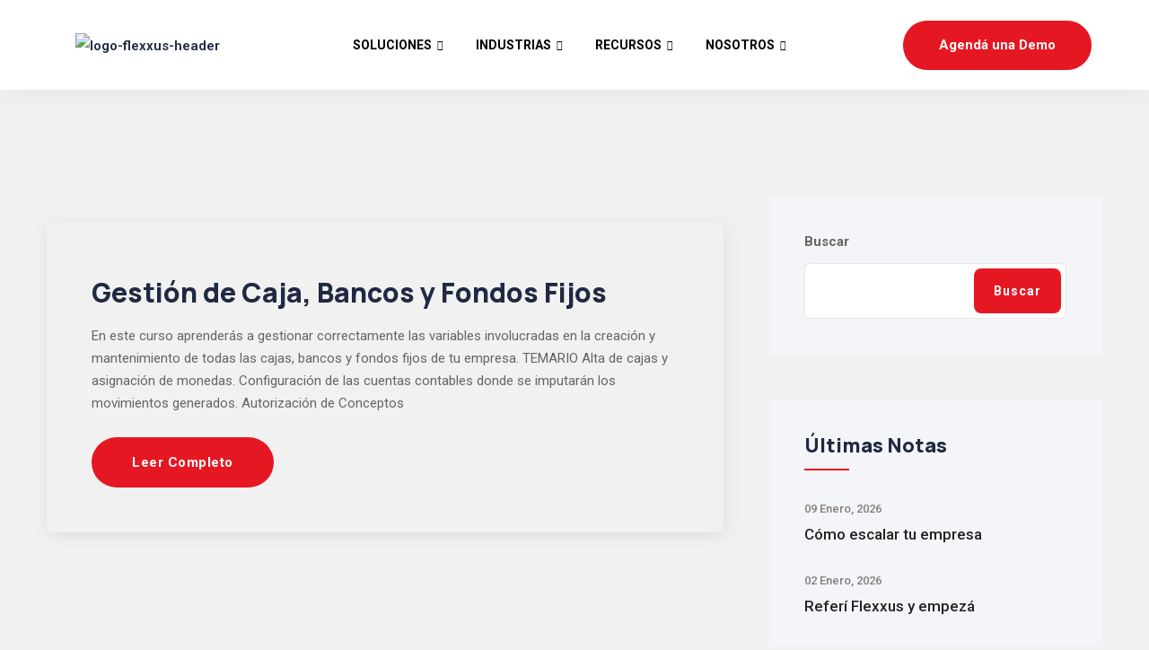

--- FILE ---
content_type: text/html; charset=UTF-8
request_url: https://flexxus.com.ar/tag/bancos/
body_size: 51825
content:
<!doctype html>
<html lang="es-AR">
<head>
    <meta charset="UTF-8">
    <meta name="viewport" content="width=device-width, initial-scale=1, shrink-to-fit=no">
    <meta http-equiv="X-UA-Compatible" content="IE=edge">
	<meta name="google-adsense-account" content="ca-pub-4852331322974160">
    <meta name='robots' content='index, follow, max-image-preview:large, max-snippet:-1, max-video-preview:-1' />
	<style>img:is([sizes="auto" i], [sizes^="auto," i]) { contain-intrinsic-size: 3000px 1500px }</style>
	<script id="cookieyes" type="text/javascript" src="https://cdn-cookieyes.com/client_data/5c6be1eef5baa446ad291ba179242d7d/script.js"></script><!-- Google tag (gtag.js) consent mode dataLayer added by Site Kit -->
<script type="text/javascript" id="google_gtagjs-js-consent-mode-data-layer">
/* <![CDATA[ */
window.dataLayer = window.dataLayer || [];function gtag(){dataLayer.push(arguments);}
gtag('consent', 'default', {"ad_personalization":"denied","ad_storage":"denied","ad_user_data":"denied","analytics_storage":"denied","functionality_storage":"denied","security_storage":"denied","personalization_storage":"denied","region":["AT","BE","BG","CH","CY","CZ","DE","DK","EE","ES","FI","FR","GB","GR","HR","HU","IE","IS","IT","LI","LT","LU","LV","MT","NL","NO","PL","PT","RO","SE","SI","SK"],"wait_for_update":500});
window._googlesitekitConsentCategoryMap = {"statistics":["analytics_storage"],"marketing":["ad_storage","ad_user_data","ad_personalization"],"functional":["functionality_storage","security_storage"],"preferences":["personalization_storage"]};
window._googlesitekitConsents = {"ad_personalization":"denied","ad_storage":"denied","ad_user_data":"denied","analytics_storage":"denied","functionality_storage":"denied","security_storage":"denied","personalization_storage":"denied","region":["AT","BE","BG","CH","CY","CZ","DE","DK","EE","ES","FI","FR","GB","GR","HR","HU","IE","IS","IT","LI","LT","LU","LV","MT","NL","NO","PL","PT","RO","SE","SI","SK"],"wait_for_update":500};
/* ]]> */
</script>
<!-- End Google tag (gtag.js) consent mode dataLayer added by Site Kit -->

	<!-- This site is optimized with the Yoast SEO plugin v25.9 - https://yoast.com/wordpress/plugins/seo/ -->
	<title>bancos archivos - Flexxus</title>
	<link rel="canonical" href="https://flexxus.com.ar/tag/bancos/" />
	<meta property="og:locale" content="es_ES" />
	<meta property="og:type" content="article" />
	<meta property="og:title" content="bancos archivos - Flexxus" />
	<meta property="og:url" content="https://flexxus.com.ar/tag/bancos/" />
	<meta property="og:site_name" content="Flexxus" />
	<meta property="og:image" content="https://flexxus.com.ar/wp-content/uploads/imagen-1.jpeg" />
	<meta property="og:image:width" content="1200" />
	<meta property="og:image:height" content="628" />
	<meta property="og:image:type" content="image/jpeg" />
	<meta name="twitter:card" content="summary_large_image" />
	<meta name="twitter:site" content="@FlexxusERP" />
	<script type="application/ld+json" class="yoast-schema-graph">{"@context":"https://schema.org","@graph":[{"@type":"CollectionPage","@id":"https://flexxus.com.ar/tag/bancos/","url":"https://flexxus.com.ar/tag/bancos/","name":"bancos archivos - Flexxus","isPartOf":{"@id":"https://flexxus.com.ar/#website"},"primaryImageOfPage":{"@id":"https://flexxus.com.ar/tag/bancos/#primaryimage"},"image":{"@id":"https://flexxus.com.ar/tag/bancos/#primaryimage"},"thumbnailUrl":"https://flexxus.com.ar/wp-content/uploads/2017/03/Bookkeeping_Banner.jpg","breadcrumb":{"@id":"https://flexxus.com.ar/tag/bancos/#breadcrumb"},"inLanguage":"es-AR"},{"@type":"ImageObject","inLanguage":"es-AR","@id":"https://flexxus.com.ar/tag/bancos/#primaryimage","url":"https://flexxus.com.ar/wp-content/uploads/2017/03/Bookkeeping_Banner.jpg","contentUrl":"https://flexxus.com.ar/wp-content/uploads/2017/03/Bookkeeping_Banner.jpg","width":960,"height":342},{"@type":"BreadcrumbList","@id":"https://flexxus.com.ar/tag/bancos/#breadcrumb","itemListElement":[{"@type":"ListItem","position":1,"name":"Inicio","item":"https://flexxus.com.ar/"},{"@type":"ListItem","position":2,"name":"bancos"}]},{"@type":"WebSite","@id":"https://flexxus.com.ar/#website","url":"https://flexxus.com.ar/","name":"Flexxus - Software de Gestión ERP","description":"Flexxus - Software ERP","publisher":{"@id":"https://flexxus.com.ar/#organization"},"alternateName":"Software de Gestión ERP - Flexxus","potentialAction":[{"@type":"SearchAction","target":{"@type":"EntryPoint","urlTemplate":"https://flexxus.com.ar/?s={search_term_string}"},"query-input":{"@type":"PropertyValueSpecification","valueRequired":true,"valueName":"search_term_string"}}],"inLanguage":"es-AR"},{"@type":"Organization","@id":"https://flexxus.com.ar/#organization","name":"Flexxus S.A.","alternateName":"Flexxus Enterprise","url":"https://flexxus.com.ar/","logo":{"@type":"ImageObject","inLanguage":"es-AR","@id":"https://flexxus.com.ar/#/schema/logo/image/","url":"https://flexxus.com.ar/wp-content/uploads/logo-flexxus-header.png","contentUrl":"https://flexxus.com.ar/wp-content/uploads/logo-flexxus-header.png","width":736,"height":260,"caption":"Flexxus S.A."},"image":{"@id":"https://flexxus.com.ar/#/schema/logo/image/"},"sameAs":["https://www.facebook.com/FlexxusEnterprise","https://x.com/FlexxusERP","https://www.instagram.com/flexxuserp/","https://www.linkedin.com/company/2570298/admin/","https://www.youtube.com/user/FlexxusEnterprise"]}]}</script>
	<!-- / Yoast SEO plugin. -->


<link rel='dns-prefetch' href='//fonts.googleapis.com' />
<link rel='dns-prefetch' href='//www.googletagmanager.com' />
<link rel="alternate" type="application/rss+xml" title="Flexxus &raquo; Feed" href="https://flexxus.com.ar/feed/" />
<link rel="alternate" type="application/rss+xml" title="Flexxus &raquo; RSS de los comentarios" href="https://flexxus.com.ar/comments/feed/" />
<link rel="alternate" type="application/rss+xml" title="Flexxus &raquo; bancos RSS de la etiqueta" href="https://flexxus.com.ar/tag/bancos/feed/" />
<script type="text/javascript">
/* <![CDATA[ */
window._wpemojiSettings = {"baseUrl":"https:\/\/s.w.org\/images\/core\/emoji\/15.0.3\/72x72\/","ext":".png","svgUrl":"https:\/\/s.w.org\/images\/core\/emoji\/15.0.3\/svg\/","svgExt":".svg","source":{"concatemoji":"https:\/\/flexxus.com.ar\/wp-includes\/js\/wp-emoji-release.min.js?ver=6.7.2"}};
/*! This file is auto-generated */
!function(i,n){var o,s,e;function c(e){try{var t={supportTests:e,timestamp:(new Date).valueOf()};sessionStorage.setItem(o,JSON.stringify(t))}catch(e){}}function p(e,t,n){e.clearRect(0,0,e.canvas.width,e.canvas.height),e.fillText(t,0,0);var t=new Uint32Array(e.getImageData(0,0,e.canvas.width,e.canvas.height).data),r=(e.clearRect(0,0,e.canvas.width,e.canvas.height),e.fillText(n,0,0),new Uint32Array(e.getImageData(0,0,e.canvas.width,e.canvas.height).data));return t.every(function(e,t){return e===r[t]})}function u(e,t,n){switch(t){case"flag":return n(e,"\ud83c\udff3\ufe0f\u200d\u26a7\ufe0f","\ud83c\udff3\ufe0f\u200b\u26a7\ufe0f")?!1:!n(e,"\ud83c\uddfa\ud83c\uddf3","\ud83c\uddfa\u200b\ud83c\uddf3")&&!n(e,"\ud83c\udff4\udb40\udc67\udb40\udc62\udb40\udc65\udb40\udc6e\udb40\udc67\udb40\udc7f","\ud83c\udff4\u200b\udb40\udc67\u200b\udb40\udc62\u200b\udb40\udc65\u200b\udb40\udc6e\u200b\udb40\udc67\u200b\udb40\udc7f");case"emoji":return!n(e,"\ud83d\udc26\u200d\u2b1b","\ud83d\udc26\u200b\u2b1b")}return!1}function f(e,t,n){var r="undefined"!=typeof WorkerGlobalScope&&self instanceof WorkerGlobalScope?new OffscreenCanvas(300,150):i.createElement("canvas"),a=r.getContext("2d",{willReadFrequently:!0}),o=(a.textBaseline="top",a.font="600 32px Arial",{});return e.forEach(function(e){o[e]=t(a,e,n)}),o}function t(e){var t=i.createElement("script");t.src=e,t.defer=!0,i.head.appendChild(t)}"undefined"!=typeof Promise&&(o="wpEmojiSettingsSupports",s=["flag","emoji"],n.supports={everything:!0,everythingExceptFlag:!0},e=new Promise(function(e){i.addEventListener("DOMContentLoaded",e,{once:!0})}),new Promise(function(t){var n=function(){try{var e=JSON.parse(sessionStorage.getItem(o));if("object"==typeof e&&"number"==typeof e.timestamp&&(new Date).valueOf()<e.timestamp+604800&&"object"==typeof e.supportTests)return e.supportTests}catch(e){}return null}();if(!n){if("undefined"!=typeof Worker&&"undefined"!=typeof OffscreenCanvas&&"undefined"!=typeof URL&&URL.createObjectURL&&"undefined"!=typeof Blob)try{var e="postMessage("+f.toString()+"("+[JSON.stringify(s),u.toString(),p.toString()].join(",")+"));",r=new Blob([e],{type:"text/javascript"}),a=new Worker(URL.createObjectURL(r),{name:"wpTestEmojiSupports"});return void(a.onmessage=function(e){c(n=e.data),a.terminate(),t(n)})}catch(e){}c(n=f(s,u,p))}t(n)}).then(function(e){for(var t in e)n.supports[t]=e[t],n.supports.everything=n.supports.everything&&n.supports[t],"flag"!==t&&(n.supports.everythingExceptFlag=n.supports.everythingExceptFlag&&n.supports[t]);n.supports.everythingExceptFlag=n.supports.everythingExceptFlag&&!n.supports.flag,n.DOMReady=!1,n.readyCallback=function(){n.DOMReady=!0}}).then(function(){return e}).then(function(){var e;n.supports.everything||(n.readyCallback(),(e=n.source||{}).concatemoji?t(e.concatemoji):e.wpemoji&&e.twemoji&&(t(e.twemoji),t(e.wpemoji)))}))}((window,document),window._wpemojiSettings);
/* ]]> */
</script>

<link rel='stylesheet' id='formidable-css' href='https://flexxus.com.ar/wp-content/plugins/formidable/css/formidableforms.css?ver=9181540' type='text/css' media='all' />
<link rel='stylesheet' id='premium-addons-css' href='https://flexxus.com.ar/wp-content/plugins/premium-addons-for-elementor/assets/frontend/min-css/premium-addons.min.css?ver=4.11.37' type='text/css' media='all' />
<style id='wp-emoji-styles-inline-css' type='text/css'>

	img.wp-smiley, img.emoji {
		display: inline !important;
		border: none !important;
		box-shadow: none !important;
		height: 1em !important;
		width: 1em !important;
		margin: 0 0.07em !important;
		vertical-align: -0.1em !important;
		background: none !important;
		padding: 0 !important;
	}
</style>
<link rel='stylesheet' id='wp-block-library-css' href='https://flexxus.com.ar/wp-includes/css/dist/block-library/style.min.css?ver=6.7.2' type='text/css' media='all' />
<style id='wp-block-library-theme-inline-css' type='text/css'>
.wp-block-audio :where(figcaption){color:#555;font-size:13px;text-align:center}.is-dark-theme .wp-block-audio :where(figcaption){color:#ffffffa6}.wp-block-audio{margin:0 0 1em}.wp-block-code{border:1px solid #ccc;border-radius:4px;font-family:Menlo,Consolas,monaco,monospace;padding:.8em 1em}.wp-block-embed :where(figcaption){color:#555;font-size:13px;text-align:center}.is-dark-theme .wp-block-embed :where(figcaption){color:#ffffffa6}.wp-block-embed{margin:0 0 1em}.blocks-gallery-caption{color:#555;font-size:13px;text-align:center}.is-dark-theme .blocks-gallery-caption{color:#ffffffa6}:root :where(.wp-block-image figcaption){color:#555;font-size:13px;text-align:center}.is-dark-theme :root :where(.wp-block-image figcaption){color:#ffffffa6}.wp-block-image{margin:0 0 1em}.wp-block-pullquote{border-bottom:4px solid;border-top:4px solid;color:currentColor;margin-bottom:1.75em}.wp-block-pullquote cite,.wp-block-pullquote footer,.wp-block-pullquote__citation{color:currentColor;font-size:.8125em;font-style:normal;text-transform:uppercase}.wp-block-quote{border-left:.25em solid;margin:0 0 1.75em;padding-left:1em}.wp-block-quote cite,.wp-block-quote footer{color:currentColor;font-size:.8125em;font-style:normal;position:relative}.wp-block-quote:where(.has-text-align-right){border-left:none;border-right:.25em solid;padding-left:0;padding-right:1em}.wp-block-quote:where(.has-text-align-center){border:none;padding-left:0}.wp-block-quote.is-large,.wp-block-quote.is-style-large,.wp-block-quote:where(.is-style-plain){border:none}.wp-block-search .wp-block-search__label{font-weight:700}.wp-block-search__button{border:1px solid #ccc;padding:.375em .625em}:where(.wp-block-group.has-background){padding:1.25em 2.375em}.wp-block-separator.has-css-opacity{opacity:.4}.wp-block-separator{border:none;border-bottom:2px solid;margin-left:auto;margin-right:auto}.wp-block-separator.has-alpha-channel-opacity{opacity:1}.wp-block-separator:not(.is-style-wide):not(.is-style-dots){width:100px}.wp-block-separator.has-background:not(.is-style-dots){border-bottom:none;height:1px}.wp-block-separator.has-background:not(.is-style-wide):not(.is-style-dots){height:2px}.wp-block-table{margin:0 0 1em}.wp-block-table td,.wp-block-table th{word-break:normal}.wp-block-table :where(figcaption){color:#555;font-size:13px;text-align:center}.is-dark-theme .wp-block-table :where(figcaption){color:#ffffffa6}.wp-block-video :where(figcaption){color:#555;font-size:13px;text-align:center}.is-dark-theme .wp-block-video :where(figcaption){color:#ffffffa6}.wp-block-video{margin:0 0 1em}:root :where(.wp-block-template-part.has-background){margin-bottom:0;margin-top:0;padding:1.25em 2.375em}
</style>
<link rel='stylesheet' id='visual-portfolio-block-filter-by-category-css' href='https://flexxus.com.ar/wp-content/plugins/visual-portfolio/build/gutenberg/blocks/filter-by-category/style.css?ver=1758209541' type='text/css' media='all' />
<link rel='stylesheet' id='visual-portfolio-block-pagination-css' href='https://flexxus.com.ar/wp-content/plugins/visual-portfolio/build/gutenberg/blocks/pagination/style.css?ver=1758209541' type='text/css' media='all' />
<link rel='stylesheet' id='visual-portfolio-block-sort-css' href='https://flexxus.com.ar/wp-content/plugins/visual-portfolio/build/gutenberg/blocks/sort/style.css?ver=1758209541' type='text/css' media='all' />
<style id='classic-theme-styles-inline-css' type='text/css'>
/*! This file is auto-generated */
.wp-block-button__link{color:#fff;background-color:#32373c;border-radius:9999px;box-shadow:none;text-decoration:none;padding:calc(.667em + 2px) calc(1.333em + 2px);font-size:1.125em}.wp-block-file__button{background:#32373c;color:#fff;text-decoration:none}
</style>
<style id='global-styles-inline-css' type='text/css'>
:root{--wp--preset--aspect-ratio--square: 1;--wp--preset--aspect-ratio--4-3: 4/3;--wp--preset--aspect-ratio--3-4: 3/4;--wp--preset--aspect-ratio--3-2: 3/2;--wp--preset--aspect-ratio--2-3: 2/3;--wp--preset--aspect-ratio--16-9: 16/9;--wp--preset--aspect-ratio--9-16: 9/16;--wp--preset--color--black: #000000;--wp--preset--color--cyan-bluish-gray: #abb8c3;--wp--preset--color--white: #ffffff;--wp--preset--color--pale-pink: #f78da7;--wp--preset--color--vivid-red: #cf2e2e;--wp--preset--color--luminous-vivid-orange: #ff6900;--wp--preset--color--luminous-vivid-amber: #fcb900;--wp--preset--color--light-green-cyan: #7bdcb5;--wp--preset--color--vivid-green-cyan: #00d084;--wp--preset--color--pale-cyan-blue: #8ed1fc;--wp--preset--color--vivid-cyan-blue: #0693e3;--wp--preset--color--vivid-purple: #9b51e0;--wp--preset--gradient--vivid-cyan-blue-to-vivid-purple: linear-gradient(135deg,rgba(6,147,227,1) 0%,rgb(155,81,224) 100%);--wp--preset--gradient--light-green-cyan-to-vivid-green-cyan: linear-gradient(135deg,rgb(122,220,180) 0%,rgb(0,208,130) 100%);--wp--preset--gradient--luminous-vivid-amber-to-luminous-vivid-orange: linear-gradient(135deg,rgba(252,185,0,1) 0%,rgba(255,105,0,1) 100%);--wp--preset--gradient--luminous-vivid-orange-to-vivid-red: linear-gradient(135deg,rgba(255,105,0,1) 0%,rgb(207,46,46) 100%);--wp--preset--gradient--very-light-gray-to-cyan-bluish-gray: linear-gradient(135deg,rgb(238,238,238) 0%,rgb(169,184,195) 100%);--wp--preset--gradient--cool-to-warm-spectrum: linear-gradient(135deg,rgb(74,234,220) 0%,rgb(151,120,209) 20%,rgb(207,42,186) 40%,rgb(238,44,130) 60%,rgb(251,105,98) 80%,rgb(254,248,76) 100%);--wp--preset--gradient--blush-light-purple: linear-gradient(135deg,rgb(255,206,236) 0%,rgb(152,150,240) 100%);--wp--preset--gradient--blush-bordeaux: linear-gradient(135deg,rgb(254,205,165) 0%,rgb(254,45,45) 50%,rgb(107,0,62) 100%);--wp--preset--gradient--luminous-dusk: linear-gradient(135deg,rgb(255,203,112) 0%,rgb(199,81,192) 50%,rgb(65,88,208) 100%);--wp--preset--gradient--pale-ocean: linear-gradient(135deg,rgb(255,245,203) 0%,rgb(182,227,212) 50%,rgb(51,167,181) 100%);--wp--preset--gradient--electric-grass: linear-gradient(135deg,rgb(202,248,128) 0%,rgb(113,206,126) 100%);--wp--preset--gradient--midnight: linear-gradient(135deg,rgb(2,3,129) 0%,rgb(40,116,252) 100%);--wp--preset--font-size--small: 13px;--wp--preset--font-size--medium: 20px;--wp--preset--font-size--large: 36px;--wp--preset--font-size--x-large: 42px;--wp--preset--spacing--20: 0.44rem;--wp--preset--spacing--30: 0.67rem;--wp--preset--spacing--40: 1rem;--wp--preset--spacing--50: 1.5rem;--wp--preset--spacing--60: 2.25rem;--wp--preset--spacing--70: 3.38rem;--wp--preset--spacing--80: 5.06rem;--wp--preset--shadow--natural: 6px 6px 9px rgba(0, 0, 0, 0.2);--wp--preset--shadow--deep: 12px 12px 50px rgba(0, 0, 0, 0.4);--wp--preset--shadow--sharp: 6px 6px 0px rgba(0, 0, 0, 0.2);--wp--preset--shadow--outlined: 6px 6px 0px -3px rgba(255, 255, 255, 1), 6px 6px rgba(0, 0, 0, 1);--wp--preset--shadow--crisp: 6px 6px 0px rgba(0, 0, 0, 1);}:where(.is-layout-flex){gap: 0.5em;}:where(.is-layout-grid){gap: 0.5em;}body .is-layout-flex{display: flex;}.is-layout-flex{flex-wrap: wrap;align-items: center;}.is-layout-flex > :is(*, div){margin: 0;}body .is-layout-grid{display: grid;}.is-layout-grid > :is(*, div){margin: 0;}:where(.wp-block-columns.is-layout-flex){gap: 2em;}:where(.wp-block-columns.is-layout-grid){gap: 2em;}:where(.wp-block-post-template.is-layout-flex){gap: 1.25em;}:where(.wp-block-post-template.is-layout-grid){gap: 1.25em;}.has-black-color{color: var(--wp--preset--color--black) !important;}.has-cyan-bluish-gray-color{color: var(--wp--preset--color--cyan-bluish-gray) !important;}.has-white-color{color: var(--wp--preset--color--white) !important;}.has-pale-pink-color{color: var(--wp--preset--color--pale-pink) !important;}.has-vivid-red-color{color: var(--wp--preset--color--vivid-red) !important;}.has-luminous-vivid-orange-color{color: var(--wp--preset--color--luminous-vivid-orange) !important;}.has-luminous-vivid-amber-color{color: var(--wp--preset--color--luminous-vivid-amber) !important;}.has-light-green-cyan-color{color: var(--wp--preset--color--light-green-cyan) !important;}.has-vivid-green-cyan-color{color: var(--wp--preset--color--vivid-green-cyan) !important;}.has-pale-cyan-blue-color{color: var(--wp--preset--color--pale-cyan-blue) !important;}.has-vivid-cyan-blue-color{color: var(--wp--preset--color--vivid-cyan-blue) !important;}.has-vivid-purple-color{color: var(--wp--preset--color--vivid-purple) !important;}.has-black-background-color{background-color: var(--wp--preset--color--black) !important;}.has-cyan-bluish-gray-background-color{background-color: var(--wp--preset--color--cyan-bluish-gray) !important;}.has-white-background-color{background-color: var(--wp--preset--color--white) !important;}.has-pale-pink-background-color{background-color: var(--wp--preset--color--pale-pink) !important;}.has-vivid-red-background-color{background-color: var(--wp--preset--color--vivid-red) !important;}.has-luminous-vivid-orange-background-color{background-color: var(--wp--preset--color--luminous-vivid-orange) !important;}.has-luminous-vivid-amber-background-color{background-color: var(--wp--preset--color--luminous-vivid-amber) !important;}.has-light-green-cyan-background-color{background-color: var(--wp--preset--color--light-green-cyan) !important;}.has-vivid-green-cyan-background-color{background-color: var(--wp--preset--color--vivid-green-cyan) !important;}.has-pale-cyan-blue-background-color{background-color: var(--wp--preset--color--pale-cyan-blue) !important;}.has-vivid-cyan-blue-background-color{background-color: var(--wp--preset--color--vivid-cyan-blue) !important;}.has-vivid-purple-background-color{background-color: var(--wp--preset--color--vivid-purple) !important;}.has-black-border-color{border-color: var(--wp--preset--color--black) !important;}.has-cyan-bluish-gray-border-color{border-color: var(--wp--preset--color--cyan-bluish-gray) !important;}.has-white-border-color{border-color: var(--wp--preset--color--white) !important;}.has-pale-pink-border-color{border-color: var(--wp--preset--color--pale-pink) !important;}.has-vivid-red-border-color{border-color: var(--wp--preset--color--vivid-red) !important;}.has-luminous-vivid-orange-border-color{border-color: var(--wp--preset--color--luminous-vivid-orange) !important;}.has-luminous-vivid-amber-border-color{border-color: var(--wp--preset--color--luminous-vivid-amber) !important;}.has-light-green-cyan-border-color{border-color: var(--wp--preset--color--light-green-cyan) !important;}.has-vivid-green-cyan-border-color{border-color: var(--wp--preset--color--vivid-green-cyan) !important;}.has-pale-cyan-blue-border-color{border-color: var(--wp--preset--color--pale-cyan-blue) !important;}.has-vivid-cyan-blue-border-color{border-color: var(--wp--preset--color--vivid-cyan-blue) !important;}.has-vivid-purple-border-color{border-color: var(--wp--preset--color--vivid-purple) !important;}.has-vivid-cyan-blue-to-vivid-purple-gradient-background{background: var(--wp--preset--gradient--vivid-cyan-blue-to-vivid-purple) !important;}.has-light-green-cyan-to-vivid-green-cyan-gradient-background{background: var(--wp--preset--gradient--light-green-cyan-to-vivid-green-cyan) !important;}.has-luminous-vivid-amber-to-luminous-vivid-orange-gradient-background{background: var(--wp--preset--gradient--luminous-vivid-amber-to-luminous-vivid-orange) !important;}.has-luminous-vivid-orange-to-vivid-red-gradient-background{background: var(--wp--preset--gradient--luminous-vivid-orange-to-vivid-red) !important;}.has-very-light-gray-to-cyan-bluish-gray-gradient-background{background: var(--wp--preset--gradient--very-light-gray-to-cyan-bluish-gray) !important;}.has-cool-to-warm-spectrum-gradient-background{background: var(--wp--preset--gradient--cool-to-warm-spectrum) !important;}.has-blush-light-purple-gradient-background{background: var(--wp--preset--gradient--blush-light-purple) !important;}.has-blush-bordeaux-gradient-background{background: var(--wp--preset--gradient--blush-bordeaux) !important;}.has-luminous-dusk-gradient-background{background: var(--wp--preset--gradient--luminous-dusk) !important;}.has-pale-ocean-gradient-background{background: var(--wp--preset--gradient--pale-ocean) !important;}.has-electric-grass-gradient-background{background: var(--wp--preset--gradient--electric-grass) !important;}.has-midnight-gradient-background{background: var(--wp--preset--gradient--midnight) !important;}.has-small-font-size{font-size: var(--wp--preset--font-size--small) !important;}.has-medium-font-size{font-size: var(--wp--preset--font-size--medium) !important;}.has-large-font-size{font-size: var(--wp--preset--font-size--large) !important;}.has-x-large-font-size{font-size: var(--wp--preset--font-size--x-large) !important;}
:where(.wp-block-post-template.is-layout-flex){gap: 1.25em;}:where(.wp-block-post-template.is-layout-grid){gap: 1.25em;}
:where(.wp-block-columns.is-layout-flex){gap: 2em;}:where(.wp-block-columns.is-layout-grid){gap: 2em;}
:root :where(.wp-block-pullquote){font-size: 1.5em;line-height: 1.6;}
:where(.wp-block-visual-portfolio-loop.is-layout-flex){gap: 1.25em;}:where(.wp-block-visual-portfolio-loop.is-layout-grid){gap: 1.25em;}
</style>
<link rel='stylesheet' id='contact-form-7-css' href='https://flexxus.com.ar/wp-content/plugins/contact-form-7/includes/css/styles.css?ver=6.1.1' type='text/css' media='all' />
<link rel='stylesheet' id='wpsm_ac-font-awesome-front-css' href='https://flexxus.com.ar/wp-content/plugins/responsive-accordion-and-collapse/css/font-awesome/css/font-awesome.min.css?ver=6.7.2' type='text/css' media='all' />
<link rel='stylesheet' id='wpsm_ac_bootstrap-front-css' href='https://flexxus.com.ar/wp-content/plugins/responsive-accordion-and-collapse/css/bootstrap-front.css?ver=6.7.2' type='text/css' media='all' />
<link rel='stylesheet' id='elementor-frontend-css' href='https://flexxus.com.ar/wp-content/plugins/elementor/assets/css/frontend.min.css?ver=3.32.2' type='text/css' media='all' />
<link rel='stylesheet' id='widget-heading-css' href='https://flexxus.com.ar/wp-content/plugins/elementor/assets/css/widget-heading.min.css?ver=3.32.2' type='text/css' media='all' />
<link rel='stylesheet' id='swiper-css' href='https://flexxus.com.ar/wp-content/plugins/elementor/assets/lib/swiper/v8/css/swiper.css?ver=8.4.5' type='text/css' media='all' />
<link rel='stylesheet' id='e-swiper-css' href='https://flexxus.com.ar/wp-content/plugins/elementor/assets/css/conditionals/e-swiper.min.css?ver=3.32.2' type='text/css' media='all' />
<link rel='stylesheet' id='widget-media-carousel-css' href='https://flexxus.com.ar/wp-content/plugins/elementor-pro/assets/css/widget-media-carousel.min.css?ver=3.32.1' type='text/css' media='all' />
<link rel='stylesheet' id='widget-carousel-module-base-css' href='https://flexxus.com.ar/wp-content/plugins/elementor-pro/assets/css/widget-carousel-module-base.min.css?ver=3.32.1' type='text/css' media='all' />
<link rel='stylesheet' id='e-popup-css' href='https://flexxus.com.ar/wp-content/plugins/elementor-pro/assets/css/conditionals/popup.min.css?ver=3.32.1' type='text/css' media='all' />
<link rel='stylesheet' id='elementor-icons-css' href='https://flexxus.com.ar/wp-content/plugins/elementor/assets/lib/eicons/css/elementor-icons.min.css?ver=5.44.0' type='text/css' media='all' />
<link rel='stylesheet' id='elementor-post-6-css' href='https://flexxus.com.ar/wp-content/uploads/elementor/css/post-6.css?ver=1768266133' type='text/css' media='all' />
<link rel='stylesheet' id='she-header-style-css' href='https://flexxus.com.ar/wp-content/plugins/sticky-header-effects-for-elementor/assets/css/she-header-style.css?ver=2.1.2' type='text/css' media='all' />
<link rel='stylesheet' id='elementor-post-42768-css' href='https://flexxus.com.ar/wp-content/uploads/elementor/css/post-42768.css?ver=1768266133' type='text/css' media='all' />
<link rel='stylesheet' id='appku-style-css' href='https://flexxus.com.ar/wp-content/themes/appku/appku/style.css?ver=1.0' type='text/css' media='all' />
<link rel='stylesheet' id='appku-fonts-css' href='https://fonts.googleapis.com/css2?family=Manrope:wght@200;300;400;500;600;700;800&#038;family=Roboto:wght@100;300;400;500;700&#038;display=swap' type='text/css' media='all' />
<link rel='stylesheet' id='appku-animate-css' href='https://flexxus.com.ar/wp-content/themes/appku/appku/assets/css/animate.css?ver=1.0' type='text/css' media='all' />
<link rel='stylesheet' id='bootstrap-css' href='https://flexxus.com.ar/wp-content/themes/appku/appku/assets/css/bootstrap.min.css?ver=4.3.1' type='text/css' media='all' />
<link rel='stylesheet' id='elegant-css' href='https://flexxus.com.ar/wp-content/themes/appku/appku/assets/css/elegant-icons.css?ver=1.0' type='text/css' media='all' />
<link rel='stylesheet' id='flaticon-css' href='https://flexxus.com.ar/wp-content/themes/appku/appku/assets/css/flaticon-set.css?ver=1.0' type='text/css' media='all' />
<link rel='stylesheet' id='fontawesome-css' href='https://flexxus.com.ar/wp-content/themes/appku/appku/assets/css/font-awesome.min.css?ver=5.9.0' type='text/css' media='all' />
<link rel='stylesheet' id='appku-helper-css' href='https://flexxus.com.ar/wp-content/themes/appku/appku/assets/css/helper.css?ver=1.0' type='text/css' media='all' />
<link rel='stylesheet' id='magnific-popup-css' href='https://flexxus.com.ar/wp-content/themes/appku/appku/assets/css/magnific-popup.css?ver=1.0' type='text/css' media='all' />
<link rel='stylesheet' id='owl-css' href='https://flexxus.com.ar/wp-content/themes/appku/appku/assets/css/owl.carousel.min.css?ver=1.0' type='text/css' media='all' />
<link rel='stylesheet' id='appku-owl-theme-default-css' href='https://flexxus.com.ar/wp-content/themes/appku/appku/assets/css/owl.theme.default.min.css?ver=1.0' type='text/css' media='all' />
<link rel='stylesheet' id='themify-css' href='https://flexxus.com.ar/wp-content/themes/appku/appku/assets/css/themify-icons.css?ver=1.0' type='text/css' media='all' />
<link rel='stylesheet' id='appku-validnavs-css' href='https://flexxus.com.ar/wp-content/themes/appku/appku/assets/css/validnavs.css?ver=1.0' type='text/css' media='all' />
<link rel='stylesheet' id='appku-main-style-css' href='https://flexxus.com.ar/wp-content/themes/appku/appku/assets/css/style.css?ver=1.0' type='text/css' media='all' />
<link rel='stylesheet' id='appku-unittest-css' href='https://flexxus.com.ar/wp-content/themes/appku/appku/assets/css/unittest.css?ver=1.0' type='text/css' media='all' />
<link rel='stylesheet' id='appku-responsive-css' href='https://flexxus.com.ar/wp-content/themes/appku/appku/assets/css/responsive.css?ver=1.0' type='text/css' media='all' />
<link rel='stylesheet' id='ekit-widget-styles-css' href='https://flexxus.com.ar/wp-content/plugins/elementskit-lite/widgets/init/assets/css/widget-styles.css?ver=3.7.2' type='text/css' media='all' />
<link rel='stylesheet' id='ekit-responsive-css' href='https://flexxus.com.ar/wp-content/plugins/elementskit-lite/widgets/init/assets/css/responsive.css?ver=3.7.2' type='text/css' media='all' />
<link rel='stylesheet' id='appku-color-schemes-css' href='https://flexxus.com.ar/wp-content/themes/appku/appku/assets/css/color.schemes.css?ver=6.7.2' type='text/css' media='all' />
<style id='appku-color-schemes-inline-css' type='text/css'>
:root {
		  --color-primary: rgb(229,23,34);
		}body.logged-in nav.navbar.validnavs.navbar-fixed {
    top: 0px !important;
}

footer .footer-bottom {
    background: #282a2b !important;
}				

.banner-area.auto-height .content-box .thumb-inner img:nth-child(2) {
    top: 90px;
    border: 5px solid #fff !important
}

#block-15 i.fas.fa-phone {
    display: none !important;
}

#block-15 h4 {
    margin-bottom: 5px !important;
}

#block-15 p {
    margin-bottom: 5px !important;
}		

footer .f-items .f-item form input {
    background: white;
    border: none !important;
}

.btn.btn-theme:hover {
    background: #282a2b !important;
}
.testimonials-area .item::after {
    color: #e51722 !important;
}

.testimonials-area .item .reason h5 {
    color: #e51722 !important;
}

.team-area .team-items .social {
    display: none !important;
}	

body.logged-in nav.navbar.validnavs.sticked {
    top: 0px !important;
}	

.post-tags.share .social ul li a {
    background: var(--color-primary) !important;
}

.widget_block.widget_search form .wp-block-search__inside-wrapper button {
    background: var(--color-primary) !important;
}

.wp-block-group__inner-container h2::after {
    background: var(--color-primary) !important;
}

.blog-area .sidebar .title h4::after {
    background: var(--color-primary) !important;
}

.blog-area .sidebar .title h4::after {
    border-bottom: 2px solid var(--color-primary) !important;
}

.pagi-area .pagination li span.pagination.current, .pagi-area .pagination li a:hover {
    background: var(--color-primary) !important;
    border-color: var(--color-primary) !important;
}				

button.btn {
    background: var(--color-primary) !important;
}				

.banner-area.auto-height .content-box .thumb-inner img {
    border: 0px;
    box-shadow: 0px 0px 0px 0px !important;
}

.banner-area.auto-height .content-box .thumb-inner img:nth-child(2) {
    border: 0px !important;
}

@media (min-width: 1024px) {
nav.navbar.validnavs li.dropdown ul.dropdown-menu {
    width: 315px !important;
}
}

@media (min-width: 1024px) {
nav.navbar.validnavs ul li.dropdown ul.dropdown-menu li a {
    text-transform: uppercase !important;
}
}		

.she-header.elementor-sticky--active.elementor-section--handles-inside {
    box-shadow: 0 8px 25px 0 rgb(0 0 0 / 4%) !important;
}	

.btn.btn-theme::after {
    background-color: #e51722 !important;
}

.banner-area.bg-half-dark.auto-height .content-box .thumb-inner img {
    border: 0px;
    border-top: 0px !important;
}

.banner-area.bg-half-dark::after {
    background: none !important;
}

.btn.btn-gradient::after {
    background-image: none;
}			

@media only screen and (max-width: 1800px){
.banner-area.banner-style-four {
    background: none !important;
}
}	

.elementor-856 .elementor-element.elementor-element-7b5e73c:not(.elementor-motion-effects-element-type-background) > .elementor-widget-wrap {
    background: none !important;
}

/* Sacamos background de flexxus de las paginas */
.breadcrumb-area {
    display: none;
    background-image: url(/wp-content/uploads/nosotros-contraste.jpg) !important;
}		

.blog-area .item .info .meta ul li i {
    color: #e51722 !important;
}

.blog-area .item .info .meta ul li a:hover {
    color: #e51722 !important;
}

.blog-area a:hover {
    color: #e51722 !important;
}

.post-tags.share .social ul li a:hover {
    color: #ffffff !important;
}

button.btn::after {
    background: #e51722 !important;
}

.gallery-items .pf-item .overlay .content > a {
    display: none !important;
}			

.elementor-cta__content {
    border-radius: 15px;
}

#menu-1-1055788 {
    background: #ffffff;
    border: solid 4px #ffffff;
    border-radius: 20px 0px 0px 20px;
}

.elementor-tabs-wrapper {

    background: white;
    width: 400px;
    display: flex;
    text-align: center;
    align-items: center;
    margin: 0px auto;
    border-radius: 50px;
    height: 50px;

}

@media only screen and (max-width: 760px){

.elementor-31733 .elementor-element.elementor-element-c3e0ebb .elementor-button {
    border-radius: 0px !important;
}
}


.elementor-widget-tabs .elementor-tab-desktop-title {
        padding: 10px 22px !important;
}	


div#elementor-tab-title-2511 {
    margin-left: 10px !important;
}

#menu-1-1055788 ul {
    width: 282px !important;
}	

p.logo-wuala-footer:after {
    content: url(http://flexxus.com.ar/wp-content/uploads/logo-wuala-flexxus-footer.png) !important;
}	

.elementor-33651 .elementor-element.elementor-element-7b5e73c:not(.elementor-motion-effects-element-type-background) > .elementor-widget-wrap {
    background-image: none !important;
}	

.our-features-area .feature-items .single-item .item.service-banner::after {
    background: #000000ab !important;
}

#menu-1-7b4d15b8 {
    background: #ffffff;
    border: solid 4px #ffffff;
    border-radius: 20px 0px 0px 20px !important;
}		

footer .f-items .f-item.about img {
    margin-left: -10px !important;
}

.elementor-30382 .elementor-element.elementor-element-5cbe9ccd:not(.elementor-motion-effects-element-type-background) {
    box-shadow: 0 8px 25px 0 rgb(0 0 0 / 4%) !important;
}

.dropdown-item.active {
    background-color: #E51722 !important;
}

.elementor-30382 .elementor-element.elementor-element-cffff75 .elementskit-navbar-nav .elementskit-submenu-panel > li.current-menu-item > a {
    color: #ffffff !important;
}		

.elementor-36208 .elementor-element.elementor-element-7b5e73c:not(.elementor-motion-effects-element-type-background) > .elementor-widget-wrap, .elementor-36208 .elementor-element.elementor-element-7b5e73c > .elementor-widget-wrap > .elementor-motion-effects-container > .elementor-motion-effects-layer {
    background-image: none !important;
}

input#form-field-field_e367d90-0 {
    min-height: 1px !important;
}

.blog-style2 .item .info .meta {
    display: none !important;
}

.elementor-portfolio.elementor-has-item-ratio .elementor-post__thumbnail {
    background-color: transparent !important;
}	

a.elementor-post__thumbnail__link {
    pointer-events: none;
    cursor: default;
}			

select#form-field-field_5b022b8 {
    margin-bottom: 0px;
}		

footer .f-items .f-item form {
    display: none !important;
}

.frm_style_test-marcos.with_frm_style input[type=submit] {
    background: #E51722 !important;
    border-color: #E51722 !important;
    border-radius: 30px !important;
    padding: 15px 35px !important;
}

.frm_style_test-marcos.with_frm_style:hover input[type=submit] {
    background: #E51722 !important;
    border-color: #E51722 !important;
    color: #fff !important;
}	

.with_frm_style input[type=email] {
    min-height: 40px;
}

img.attachment-post-thumbnail.size-post-thumbnail.wp-post-image {
    min-width: 768px !important;
}			



/* ESTILOS PAGINA NOSOTROS - BANNER */
.page-id-42871 .default-padding {
 padding: 0;
}


.banner-card-personalizado .elementskit-infobox {
    width: 70%;
    overflow: unset;
}

.banner-card-personalizado .ekit-wid-con .elementskit-infobox .elementskit-box-header {
    position: absolute;
    top: -35px;
}

/* SECCION NOSOTROS */

.seccion-nosotros .subtitle-selector {
    -webkit-text-stroke: 1px;
    -webkit-text-stroke-color: #E51722;
}	


.seccion-nosotros-mision {
    text-align: center;
}			

@media (max-width: 992px) {
    .banner-card-personalizado .elementskit-infobox {
    width: 100%;
}
    
}

/* ESTILOS FORMULARIO PAGINA DE CONTACTO */

div#frm_field_329_container.frm_form_field {
    margin-top: 30px;
}				

/* Se oculta footer y header en la landin de solicitud demo */

.page-id-44888 ul#menu-principal {
    display: none;
}

.page-id-44888 footer.text-light.footer-custom-style > .container {
    display: none;
}		

li#menu-item-45994 {
    display: none;
}

.seccion-servicio .software-feature-area div.item i {
    opacity: 1;
}

.seccion-servicio .software-feature-area .item i {
    top: 50%;
}

.seccion-servicio .software-feature-area .item::after{
    display:none;
}
</style>
<link rel='stylesheet' id='elementor-gf-roboto-css' href='https://fonts.googleapis.com/css?family=Roboto:100,100italic,200,200italic,300,300italic,400,400italic,500,500italic,600,600italic,700,700italic,800,800italic,900,900italic&#038;display=auto' type='text/css' media='all' />
<link rel='stylesheet' id='elementor-gf-robotoslab-css' href='https://fonts.googleapis.com/css?family=Roboto+Slab:100,100italic,200,200italic,300,300italic,400,400italic,500,500italic,600,600italic,700,700italic,800,800italic,900,900italic&#038;display=auto' type='text/css' media='all' />
<script type="text/javascript" id="cookie-law-info-wca-js-before">
/* <![CDATA[ */
const _ckyGsk = true;
/* ]]> */
</script>
<script type="text/javascript" src="https://flexxus.com.ar/wp-content/plugins/cookie-law-info/lite/frontend/js/wca.min.js?ver=3.3.6" id="cookie-law-info-wca-js"></script>
<script type="text/javascript" src="https://flexxus.com.ar/wp-includes/js/jquery/jquery.min.js?ver=3.7.1" id="jquery-core-js"></script>
<script type="text/javascript" src="https://flexxus.com.ar/wp-includes/js/jquery/jquery-migrate.min.js?ver=3.4.1" id="jquery-migrate-js"></script>
<script type="text/javascript" src="https://flexxus.com.ar/wp-content/plugins/handl-utm-grabber/js/js.cookie.js?ver=6.7.2" id="js.cookie-js"></script>
<script type="text/javascript" id="handl-utm-grabber-js-extra">
/* <![CDATA[ */
var handl_utm = [];
/* ]]> */
</script>
<script type="text/javascript" src="https://flexxus.com.ar/wp-content/plugins/handl-utm-grabber/js/handl-utm-grabber.js?ver=6.7.2" id="handl-utm-grabber-js"></script>
<script type="text/javascript" src="https://flexxus.com.ar/wp-content/plugins/sticky-header-effects-for-elementor/assets/js/she-header.js?ver=2.1.2" id="she-header-js"></script>
<link rel="https://api.w.org/" href="https://flexxus.com.ar/wp-json/" /><link rel="alternate" title="JSON" type="application/json" href="https://flexxus.com.ar/wp-json/wp/v2/tags/179" /><link rel="EditURI" type="application/rsd+xml" title="RSD" href="https://flexxus.com.ar/xmlrpc.php?rsd" />
<meta name="generator" content="WordPress 6.7.2" />
<meta name="generator" content="Redux 4.5.7" /><meta name="generator" content="Site Kit by Google 1.170.0" /><!-- Google Tag Manager -->
<script>(function(w,d,s,l,i){w[l]=w[l]||[];w[l].push({'gtm.start':
new Date().getTime(),event:'gtm.js'});var f=d.getElementsByTagName(s)[0],
j=d.createElement(s),dl=l!='dataLayer'?'&l='+l:'';j.async=true;j.src=
'https://www.googletagmanager.com/gtm.js?id='+i+dl;f.parentNode.insertBefore(j,f);
})(window,document,'script','dataLayer','GTM-TWCNH7R');</script>
<!-- End Google Tag Manager --><script type='text/javascript'>
/* <![CDATA[ */
var VPData = {"version":"3.3.16","pro":false,"__":{"couldnt_retrieve_vp":"Couldn't retrieve Visual Portfolio ID.","pswp_close":"Close (Esc)","pswp_share":"Share","pswp_fs":"Toggle fullscreen","pswp_zoom":"Zoom in\/out","pswp_prev":"Previous (arrow left)","pswp_next":"Next (arrow right)","pswp_share_fb":"Share on Facebook","pswp_share_tw":"Tweet","pswp_share_x":"X","pswp_share_pin":"Pin it","pswp_download":"Download","fancybox_close":"Close","fancybox_next":"Next","fancybox_prev":"Previous","fancybox_error":"The requested content cannot be loaded. <br \/> Please try again later.","fancybox_play_start":"Start slideshow","fancybox_play_stop":"Pause slideshow","fancybox_full_screen":"Full screen","fancybox_thumbs":"Thumbnails","fancybox_download":"Download","fancybox_share":"Share","fancybox_zoom":"Zoom"},"settingsPopupGallery":{"enable_on_wordpress_images":false,"vendor":"photoswipe","deep_linking":false,"deep_linking_url_to_share_images":false,"show_arrows":false,"show_counter":false,"show_zoom_button":false,"show_fullscreen_button":false,"show_share_button":false,"show_close_button":false,"show_thumbs":true,"show_download_button":false,"show_slideshow":false,"click_to_zoom":false,"restore_focus":true},"screenSizes":[320,576,768,992,1200]};
/* ]]> */
</script>
		<noscript>
			<style type="text/css">
				.vp-portfolio__preloader-wrap{display:none}.vp-portfolio__filter-wrap,.vp-portfolio__items-wrap,.vp-portfolio__pagination-wrap,.vp-portfolio__sort-wrap{opacity:1;visibility:visible}.vp-portfolio__item .vp-portfolio__item-img noscript+img,.vp-portfolio__thumbnails-wrap{display:none}
			</style>
		</noscript>
		<script>document.documentElement.className += " js";</script>
<meta name="generator" content="Elementor 3.32.2; features: additional_custom_breakpoints; settings: css_print_method-external, google_font-enabled, font_display-auto">
			<style>
				.e-con.e-parent:nth-of-type(n+4):not(.e-lazyloaded):not(.e-no-lazyload),
				.e-con.e-parent:nth-of-type(n+4):not(.e-lazyloaded):not(.e-no-lazyload) * {
					background-image: none !important;
				}
				@media screen and (max-height: 1024px) {
					.e-con.e-parent:nth-of-type(n+3):not(.e-lazyloaded):not(.e-no-lazyload),
					.e-con.e-parent:nth-of-type(n+3):not(.e-lazyloaded):not(.e-no-lazyload) * {
						background-image: none !important;
					}
				}
				@media screen and (max-height: 640px) {
					.e-con.e-parent:nth-of-type(n+2):not(.e-lazyloaded):not(.e-no-lazyload),
					.e-con.e-parent:nth-of-type(n+2):not(.e-lazyloaded):not(.e-no-lazyload) * {
						background-image: none !important;
					}
				}
			</style>
			<link rel="icon" href="https://flexxus.com.ar/wp-content/uploads/cropped-Flexxus_favicon_150-32x32.png" sizes="32x32" />
<link rel="icon" href="https://flexxus.com.ar/wp-content/uploads/cropped-Flexxus_favicon_150-192x192.png" sizes="192x192" />
<link rel="apple-touch-icon" href="https://flexxus.com.ar/wp-content/uploads/cropped-Flexxus_favicon_150-180x180.png" />
<meta name="msapplication-TileImage" content="https://flexxus.com.ar/wp-content/uploads/cropped-Flexxus_favicon_150-270x270.png" />
		<style type="text/css" id="wp-custom-css">
			/* quitamos los CTA en el bloque de "Muchos más de un soft" de los slides 6 y 7*/

.elementor-32570 .e-hotspot__button, .elementor-31123 .e-hotspot__button{
	display: none; 
}		</style>
		<style id="appku_opt-dynamic-css" title="dynamic-css" class="redux-options-output">.breadcrumb-area{background-repeat:no-repeat;background-position:center center;background-size:cover;}.footer-custom-style{background-color:#282a2b;}footer .footer-bottom p{color:#ffffff;}</style></head>
<body class="archive tag tag-bancos tag-179 wp-custom-logo wp-embed-responsive right-sidebar elementor-default elementor-kit-6">

<!-- Google Tag Manager (noscript) -->
<noscript><iframe src="https://www.googletagmanager.com/ns.html?id=GTM-TWCNH7R"
height="0" width="0" style="display:none;visibility:hidden"></iframe></noscript>
<!-- End Google Tag Manager (noscript) -->		<script>
			(function($) {
				if (!$) {
					return;
				}

				// Previously we added this code on Elementor pages only,
				// but sometimes Lightbox enabled globally and it still conflicting with our galleries.
				// if (!$('.elementor-page').length) {
				//     return;
				// }

				function addDataAttribute($items) {
					$items.find('.vp-portfolio__item a:not([data-elementor-open-lightbox])').each(function () {
						if (/\.(png|jpe?g|gif|svg|webp)(\?.*)?$/i.test(this.href)) {
							this.dataset.elementorOpenLightbox = 'no';
						}
					});
				}

				$(document).on('init.vpf', function(event, vpObject) {
					if ('vpf' !== event.namespace) {
						return;
					}

					addDataAttribute(vpObject.$item);
				});
				$(document).on('addItems.vpf', function(event, vpObject, $items) {
					if ('vpf' !== event.namespace) {
						return;
					}

					addDataAttribute($items);
				});
			})(window.jQuery);
		</script>
		<header>		<div data-elementor-type="wp-post" data-elementor-id="30382" class="elementor elementor-30382" data-elementor-post-type="appku_header">
						<section class="elementor-section elementor-top-section elementor-element elementor-element-55b9aed elementor-hidden-desktop elementor-hidden-tablet elementor-section-boxed elementor-section-height-default elementor-section-height-default" data-id="55b9aed" data-element_type="section" data-settings="{&quot;background_background&quot;:&quot;classic&quot;,&quot;sticky&quot;:&quot;top&quot;,&quot;motion_fx_motion_fx_scrolling&quot;:&quot;yes&quot;,&quot;motion_fx_devices&quot;:[&quot;desktop&quot;,&quot;tablet&quot;,&quot;mobile&quot;],&quot;sticky_on&quot;:[&quot;desktop&quot;,&quot;tablet&quot;,&quot;mobile&quot;],&quot;sticky_offset&quot;:0,&quot;sticky_effects_offset&quot;:0,&quot;sticky_anchor_link_offset&quot;:0}">
						<div class="elementor-container elementor-column-gap-default">
					<div class="elementor-column elementor-col-50 elementor-top-column elementor-element elementor-element-58e792c" data-id="58e792c" data-element_type="column">
			<div class="elementor-widget-wrap elementor-element-populated">
						<div class="elementor-element elementor-element-9c66df2 elementor-widget elementor-widget-ekit-nav-menu" data-id="9c66df2" data-element_type="widget" data-widget_type="ekit-nav-menu.default">
				<div class="elementor-widget-container">
							<nav class="ekit-wid-con ekit_menu_responsive_tablet" 
			data-hamburger-icon="" 
			data-hamburger-icon-type="icon" 
			data-responsive-breakpoint="1024">
			            <button class="elementskit-menu-hamburger elementskit-menu-toggler"  type="button" aria-label="hamburger-icon">
                                    <span class="elementskit-menu-hamburger-icon"></span><span class="elementskit-menu-hamburger-icon"></span><span class="elementskit-menu-hamburger-icon"></span>
                            </button>
            <div id="ekit-megamenu-menu-flexxus-mobile" class="elementskit-menu-container elementskit-menu-offcanvas-elements elementskit-navbar-nav-default ekit-nav-menu-one-page-no ekit-nav-dropdown-hover"><ul id="menu-menu-flexxus-mobile" class="elementskit-navbar-nav elementskit-menu-po-center submenu-click-on-icon"><li id="menu-item-4439" class="menu-item menu-item-type-custom menu-item-object-custom menu-item-has-children menu-item-4439 nav-item elementskit-dropdown-has relative_position elementskit-dropdown-menu-default_width elementskit-mobile-builder-content" data-vertical-menu=750px><a href="#" class="ekit-menu-nav-link ekit-menu-dropdown-toggle">Soluciones<i aria-hidden="true" class="icon icon-down-arrow1 elementskit-submenu-indicator"></i></a>
<ul class="elementskit-dropdown elementskit-submenu-panel">
	<li id="menu-item-46668" class="menu-item menu-item-type-post_type menu-item-object-page menu-item-46668 nav-item elementskit-mobile-builder-content" data-vertical-menu=750px><a href="https://flexxus.com.ar/solucion-para-pymes/" class=" dropdown-item">Gestión para Pymes</a>	<li id="menu-item-4520" class="menu-item menu-item-type-custom menu-item-object-custom menu-item-4520 nav-item elementskit-mobile-builder-content" data-vertical-menu=750px><a href="/software-de-gestion-erp/" class=" dropdown-item">Software ERP</a></ul>
</li>
<li id="menu-item-4440" class="menu-item menu-item-type-custom menu-item-object-custom menu-item-has-children menu-item-4440 nav-item elementskit-dropdown-has relative_position elementskit-dropdown-menu-full_width elementskit-mobile-builder-content" data-vertical-menu=""><a href="#" class="ekit-menu-nav-link ekit-menu-dropdown-toggle">Industrias<i aria-hidden="true" class="icon icon-down-arrow1 elementskit-submenu-indicator"></i></a>
<ul class="elementskit-dropdown elementskit-submenu-panel">
	<li id="menu-item-4524" class="menu-item menu-item-type-custom menu-item-object-custom menu-item-has-children menu-item-4524 nav-item elementskit-dropdown-has relative_position elementskit-dropdown-menu-default_width elementskit-mobile-builder-content" data-vertical-menu=750px><a class=" dropdown-item">Minoristas<i aria-hidden="true" class="icon icon-down-arrow1 elementskit-submenu-indicator"></i></a>
	<ul class="elementskit-dropdown elementskit-submenu-panel">
		<li id="menu-item-4533" class="menu-item menu-item-type-custom menu-item-object-custom menu-item-4533 nav-item elementskit-mobile-builder-content" data-vertical-menu=750px><a href="/software-de-gestion-erp-para-comercios-articulos-del-hogar/" class=" dropdown-item">Artículos para el hogar</a>		<li id="menu-item-4541" class="menu-item menu-item-type-custom menu-item-object-custom menu-item-4541 nav-item elementskit-mobile-builder-content" data-vertical-menu=750px><a href="/software-y-sistemas-de-gestion-para-venta-de-repuestos-y-autopartes/" class=" dropdown-item">Autopartes, repuestos y accesorios</a>		<li id="menu-item-4542" class="menu-item menu-item-type-custom menu-item-object-custom menu-item-4542 nav-item elementskit-mobile-builder-content" data-vertical-menu=750px><a href="/software-erp-para-corralones/" class=" dropdown-item">Corralones</a>		<li id="menu-item-4543" class="menu-item menu-item-type-custom menu-item-object-custom menu-item-4543 nav-item elementskit-mobile-builder-content" data-vertical-menu=750px><a href="/software-de-gestion-para-negocios-de-electricidad-iluminacion/" class=" dropdown-item">Electricidad e iluminación</a>		<li id="menu-item-4544" class="menu-item menu-item-type-custom menu-item-object-custom menu-item-4544 nav-item elementskit-mobile-builder-content" data-vertical-menu=750px><a href="/software-de-gestion-para-tienda-de-ropa-indumentaria/" class=" dropdown-item">Indumentaria</a>		<li id="menu-item-4545" class="menu-item menu-item-type-custom menu-item-object-custom menu-item-4545 nav-item elementskit-mobile-builder-content" data-vertical-menu=750px><a href="/software-de-gestion-erp-para-madereras/" class=" dropdown-item">Madereras</a>		<li id="menu-item-4546" class="menu-item menu-item-type-custom menu-item-object-custom menu-item-4546 nav-item elementskit-mobile-builder-content" data-vertical-menu=750px><a href="/software-de-gestion-para-agencias-de-motos/" class=" dropdown-item">Motos, Repuestos y accesorios</a>		<li id="menu-item-4547" class="menu-item menu-item-type-custom menu-item-object-custom menu-item-4547 nav-item elementskit-mobile-builder-content" data-vertical-menu=750px><a href="/software-de-gestion-para-venta-de-insumos-informaticos-y-tecnologicos/" class=" dropdown-item">Tecnología e informática</a>		<li id="menu-item-40284" class="menu-item menu-item-type-custom menu-item-object-custom menu-item-40284 nav-item elementskit-mobile-builder-content" data-vertical-menu=750px><a href="/software-de-gestion-erp-para-ferreterias/" class=" dropdown-item">Ferreterías</a>		<li id="menu-item-40283" class="menu-item menu-item-type-custom menu-item-object-custom menu-item-40283 nav-item elementskit-mobile-builder-content" data-vertical-menu=750px><a href="/software-de-gestion-erp-para-pinturerias/" class=" dropdown-item">Pinturerías</a>		<li id="menu-item-4548" class="menu-item menu-item-type-custom menu-item-object-custom menu-item-4548 nav-item elementskit-mobile-builder-content" data-vertical-menu=750px><a href="/software-programa-de-gestion-para-punto-de-venta-comercios/" class=" dropdown-item">Minoristas en general</a>	</ul>
	<li id="menu-item-4525" class="menu-item menu-item-type-custom menu-item-object-custom menu-item-has-children menu-item-4525 nav-item elementskit-dropdown-has relative_position elementskit-dropdown-menu-default_width elementskit-mobile-builder-content" data-vertical-menu=750px><a class=" dropdown-item">Manufactura<i aria-hidden="true" class="icon icon-down-arrow1 elementskit-submenu-indicator"></i></a>
	<ul class="elementskit-dropdown elementskit-submenu-panel">
		<li id="menu-item-4540" class="menu-item menu-item-type-custom menu-item-object-custom menu-item-4540 nav-item elementskit-mobile-builder-content" data-vertical-menu=750px><a href="/software-de-gestion-para-fabricas-de-motos/" class=" dropdown-item">Fábrica de Motos</a>		<li id="menu-item-4549" class="menu-item menu-item-type-custom menu-item-object-custom menu-item-4549 nav-item elementskit-mobile-builder-content" data-vertical-menu=750px><a href="/software-y-sistemas-de-gestion-industria-alimenticia/" class=" dropdown-item">Industria Alimenticia</a>		<li id="menu-item-4550" class="menu-item menu-item-type-custom menu-item-object-custom menu-item-4550 nav-item elementskit-mobile-builder-content" data-vertical-menu=750px><a href="/software-de-gestion-industrial-metalurgico/" class=" dropdown-item">Industria Metalúrgica</a>		<li id="menu-item-4551" class="menu-item menu-item-type-custom menu-item-object-custom menu-item-4551 nav-item elementskit-mobile-builder-content" data-vertical-menu=750px><a href="/software-programa-de-gestion-produccion-textil/" class=" dropdown-item">Industria Textil</a>		<li id="menu-item-4552" class="menu-item menu-item-type-custom menu-item-object-custom menu-item-4552 nav-item elementskit-mobile-builder-content" data-vertical-menu=750px><a href="/software-de-gestion-para-industrias/" class=" dropdown-item">Industrias Varias</a>	</ul>
	<li id="menu-item-4526" class="menu-item menu-item-type-custom menu-item-object-custom menu-item-4526 nav-item elementskit-mobile-builder-content" data-vertical-menu=750px><a href="/software-y-sistemas-de-gestion-para-agroindustria/" class=" dropdown-item">Agroindustria</a>	<li id="menu-item-4527" class="menu-item menu-item-type-custom menu-item-object-custom menu-item-4527 nav-item elementskit-mobile-builder-content" data-vertical-menu=750px><a href="/software-y-sistemas-de-gestion-para-empresas-constructoras-desarrollistas/" class=" dropdown-item">Construcción y Proyectos</a>	<li id="menu-item-4528" class="menu-item menu-item-type-custom menu-item-object-custom menu-item-4528 nav-item elementskit-mobile-builder-content" data-vertical-menu=750px><a href="/software-y-sistemas-de-gestion-para-distribuidores-y-mayoristas/" class=" dropdown-item">Distribuidores y Mayoristas</a>	<li id="menu-item-4529" class="menu-item menu-item-type-custom menu-item-object-custom menu-item-4529 nav-item elementskit-mobile-builder-content" data-vertical-menu=750px><a href="/software-y-sistemas-de-gestion-para-droguerias-y-laboratorios/" class=" dropdown-item">Droguerías y Laboratorios</a>	<li id="menu-item-4530" class="menu-item menu-item-type-custom menu-item-object-custom menu-item-4530 nav-item elementskit-mobile-builder-content" data-vertical-menu=750px><a href="/software-programa-de-gestion-para-hoteles/" class=" dropdown-item">Hotelería</a>	<li id="menu-item-4531" class="menu-item menu-item-type-custom menu-item-object-custom menu-item-4531 nav-item elementskit-mobile-builder-content" data-vertical-menu=750px><a href="/software-programa-de-gestion-para-empresas-de-servicios/" class=" dropdown-item">Servicios</a></ul>
</li>
<li id="menu-item-4441" class="menu-item menu-item-type-custom menu-item-object-custom menu-item-has-children menu-item-4441 nav-item elementskit-dropdown-has relative_position elementskit-dropdown-menu-default_width elementskit-mobile-builder-content" data-vertical-menu=750px><a href="#" class="ekit-menu-nav-link ekit-menu-dropdown-toggle">Recursos<i aria-hidden="true" class="icon icon-down-arrow1 elementskit-submenu-indicator"></i></a>
<ul class="elementskit-dropdown elementskit-submenu-panel">
	<li id="menu-item-29095" class="menu-item menu-item-type-post_type menu-item-object-page current_page_parent menu-item-29095 nav-item elementskit-mobile-builder-content" data-vertical-menu=750px><a href="https://flexxus.com.ar/blog/" class=" dropdown-item">Blog</a>	<li id="menu-item-4535" class="menu-item menu-item-type-custom menu-item-object-custom menu-item-4535 nav-item elementskit-mobile-builder-content" data-vertical-menu=750px><a href="http://ctacte.flexxus.com.ar/" class=" dropdown-item">Cuenta Corriente Online</a>	<li id="menu-item-42597" class="menu-item menu-item-type-custom menu-item-object-custom menu-item-42597 nav-item elementskit-mobile-builder-content" data-vertical-menu=750px><a href="https://flexxus.com.ar/webinars/" class=" dropdown-item">Webinars</a>	<li id="menu-item-42598" class="menu-item menu-item-type-custom menu-item-object-custom menu-item-42598 nav-item elementskit-mobile-builder-content" data-vertical-menu=750px><a href="https://flexxus.com.ar/videos/" class=" dropdown-item">Videos Instructivos</a></ul>
</li>
<li id="menu-item-4442" class="menu-item menu-item-type-custom menu-item-object-custom menu-item-has-children menu-item-4442 nav-item elementskit-dropdown-has relative_position elementskit-dropdown-menu-default_width elementskit-mobile-builder-content" data-vertical-menu=750px><a href="/nosotros/" class="ekit-menu-nav-link ekit-menu-dropdown-toggle">Nosotros<i aria-hidden="true" class="icon icon-down-arrow1 elementskit-submenu-indicator"></i></a>
<ul class="elementskit-dropdown elementskit-submenu-panel">
	<li id="menu-item-4536" class="menu-item menu-item-type-custom menu-item-object-custom menu-item-4536 nav-item elementskit-mobile-builder-content" data-vertical-menu=750px><a href="/nosotros/" class=" dropdown-item">Equipo</a>	<li id="menu-item-4537" class="menu-item menu-item-type-custom menu-item-object-custom menu-item-4537 nav-item elementskit-mobile-builder-content" data-vertical-menu=750px><a href="/clientes/" class=" dropdown-item">Clientes</a>	<li id="menu-item-4538" class="menu-item menu-item-type-custom menu-item-object-custom menu-item-4538 nav-item elementskit-mobile-builder-content" data-vertical-menu=750px><a href="/red-de-partners/" class=" dropdown-item">Partners</a>	<li id="menu-item-4539" class="menu-item menu-item-type-custom menu-item-object-custom menu-item-4539 nav-item elementskit-mobile-builder-content" data-vertical-menu=750px><a href="/unite-a-nuestro-equipo/" class=" dropdown-item">RRHH</a>	<li id="menu-item-52331" class="menu-item menu-item-type-custom menu-item-object-custom menu-item-52331 nav-item elementskit-mobile-builder-content" data-vertical-menu=750px><a href="https://flexxus.com.ar/comenza-a-referir/" class=" dropdown-item">Referí y Ganá!</a></ul>
</li>
<li id="menu-item-35674" class="menu-item menu-item-type-custom menu-item-object-custom menu-item-35674 nav-item elementskit-mobile-builder-content" data-vertical-menu=750px><a href="/solicitar-demo/" class="ekit-menu-nav-link"><a href="/solicitar-demo/" target="_blank" style="background:#E51722;padding: 20px 40px;color:#fff;border-radius: 30px 30px 30px 30px;margin: 0px 10px 0px 10px;" rel="noopener">Agendá una Demo</a></a></li>
</ul><div class="elementskit-nav-identity-panel"><a class="elementskit-nav-logo" href="https://flexxus.com.ar" target="" rel=""><img src="http://flexxuserp.mitiendaonline.com/wp-content/uploads/logo-flexxus-header.png" title="logo-flexxus-header" alt="logo-flexxus-header" decoding="async" /></a><button class="elementskit-menu-close elementskit-menu-toggler" type="button">X</button></div></div>			
			<div class="elementskit-menu-overlay elementskit-menu-offcanvas-elements elementskit-menu-toggler ekit-nav-menu--overlay"></div>        </nav>
						</div>
				</div>
					</div>
		</div>
				<div class="elementor-column elementor-col-50 elementor-top-column elementor-element elementor-element-161bd7a" data-id="161bd7a" data-element_type="column">
			<div class="elementor-widget-wrap elementor-element-populated">
						<div class="elementor-element elementor-element-71a905f elementor-widget elementor-widget-image" data-id="71a905f" data-element_type="widget" data-widget_type="image.default">
				<div class="elementor-widget-container">
																<a href="https://flexxus.com.ar/">
							<img src="https://flexxus.com.ar/wp-content/uploads/elementor/thumbs/logo-flexxus-header-qt00vr42byyri7kmf0g4339scopsyolyo9fsalchjs.png" title="logo-flexxus-header" alt="logo-flexxus-header" loading="lazy" />								</a>
															</div>
				</div>
					</div>
		</div>
					</div>
		</section>
				<section class="elementor-section elementor-top-section elementor-element elementor-element-5cbe9ccd elementor-hidden-tablet elementor-hidden-mobile elementor-section-boxed elementor-section-height-default elementor-section-height-default" data-id="5cbe9ccd" data-element_type="section" data-settings="{&quot;background_background&quot;:&quot;classic&quot;,&quot;sticky&quot;:&quot;top&quot;,&quot;motion_fx_motion_fx_scrolling&quot;:&quot;yes&quot;,&quot;motion_fx_devices&quot;:[&quot;desktop&quot;,&quot;tablet&quot;,&quot;mobile&quot;],&quot;sticky_on&quot;:[&quot;desktop&quot;,&quot;tablet&quot;,&quot;mobile&quot;],&quot;sticky_offset&quot;:0,&quot;sticky_effects_offset&quot;:0,&quot;sticky_anchor_link_offset&quot;:0}">
						<div class="elementor-container elementor-column-gap-default">
					<div class="elementor-column elementor-col-33 elementor-top-column elementor-element elementor-element-7756d217" data-id="7756d217" data-element_type="column">
			<div class="elementor-widget-wrap elementor-element-populated">
						<div class="elementor-element elementor-element-51069083 elementor-widget elementor-widget-image" data-id="51069083" data-element_type="widget" data-widget_type="image.default">
				<div class="elementor-widget-container">
																<a href="https://flexxus.com.ar/">
							<img src="https://flexxus.com.ar/wp-content/uploads/elementor/thumbs/logo-flexxus-header-qt00vr42byyri7kmf0g4339scopsyolyo9fsalchjs.png" title="logo-flexxus-header" alt="logo-flexxus-header" loading="lazy" />								</a>
															</div>
				</div>
					</div>
		</div>
				<div class="elementor-column elementor-col-33 elementor-top-column elementor-element elementor-element-3e3eb8e" data-id="3e3eb8e" data-element_type="column">
			<div class="elementor-widget-wrap elementor-element-populated">
						<div class="elementor-element elementor-element-15ba9cd elementor-widget elementor-widget-ekit-nav-menu" data-id="15ba9cd" data-element_type="widget" data-widget_type="ekit-nav-menu.default">
				<div class="elementor-widget-container">
							<nav class="ekit-wid-con ekit_menu_responsive_tablet" 
			data-hamburger-icon="" 
			data-hamburger-icon-type="icon" 
			data-responsive-breakpoint="1024">
			            <button class="elementskit-menu-hamburger elementskit-menu-toggler"  type="button" aria-label="hamburger-icon">
                                    <span class="elementskit-menu-hamburger-icon"></span><span class="elementskit-menu-hamburger-icon"></span><span class="elementskit-menu-hamburger-icon"></span>
                            </button>
            <div id="ekit-megamenu-principal" class="elementskit-menu-container elementskit-menu-offcanvas-elements elementskit-navbar-nav-default ekit-nav-menu-one-page-no ekit-nav-dropdown-hover"><ul id="menu-principal" class="elementskit-navbar-nav elementskit-menu-po-center submenu-click-on-icon"><li id="menu-item-29290" class="menu-item menu-item-type-custom menu-item-object-custom menu-item-29290 nav-item elementskit-dropdown-has top_position elementskit-dropdown-menu-custom_width elementskit-megamenu-has elementskit-mobile-builder-content" data-vertical-menu=1200px><a href="#" class="ekit-menu-nav-link">Soluciones<i aria-hidden="true" class="icon icon-down-arrow1 elementskit-submenu-indicator"></i></a><div class="elementskit-megamenu-panel">		<div data-elementor-type="wp-post" data-elementor-id="29872" class="elementor elementor-29872" data-elementor-post-type="elementskit_content">
						<section class="elementor-section elementor-top-section elementor-element elementor-element-6f9e21d5 elementor-section-content-top elementor-hidden-desktop elementor-hidden-tablet elementor-hidden-mobile elementor-section-boxed elementor-section-height-default elementor-section-height-default" data-id="6f9e21d5" data-element_type="section" data-settings="{&quot;background_background&quot;:&quot;classic&quot;}">
						<div class="elementor-container elementor-column-gap-no">
					<div class="elementor-column elementor-col-33 elementor-top-column elementor-element elementor-element-6804e2b9" data-id="6804e2b9" data-element_type="column" data-settings="{&quot;background_background&quot;:&quot;classic&quot;}">
			<div class="elementor-widget-wrap elementor-element-populated">
						<div class="elementor-element elementor-element-2c33e3d9 elementor-widget elementor-widget-text-editor" data-id="2c33e3d9" data-element_type="widget" data-widget_type="text-editor.default">
				<div class="elementor-widget-container">
									<p style="text-align: center;"><strong>El software elegido </strong><strong>por +5000 empresas</strong> <strong>Argentinas.</strong></p>								</div>
				</div>
				<div class="elementor-element elementor-element-1392b884 elementor-widget elementor-widget-image" data-id="1392b884" data-element_type="widget" data-widget_type="image.default">
				<div class="elementor-widget-container">
															<img fetchpriority="high" width="751" height="676" src="https://flexxus.com.ar/wp-content/uploads/1200x1080-1024x922.png" class="attachment-large size-large wp-image-46210" alt="" srcset="https://flexxus.com.ar/wp-content/uploads/1200x1080-1024x922.png 1024w, https://flexxus.com.ar/wp-content/uploads/1200x1080-300x270.png 300w, https://flexxus.com.ar/wp-content/uploads/1200x1080-768x691.png 768w, https://flexxus.com.ar/wp-content/uploads/1200x1080-500x450.png 500w, https://flexxus.com.ar/wp-content/uploads/1200x1080-800x720.png 800w, https://flexxus.com.ar/wp-content/uploads/1200x1080.png 1200w" sizes="(max-width: 751px) 100vw, 751px" />															</div>
				</div>
					</div>
		</div>
				<div class="elementor-column elementor-col-33 elementor-top-column elementor-element elementor-element-794cc6d4" data-id="794cc6d4" data-element_type="column" data-settings="{&quot;background_background&quot;:&quot;classic&quot;}">
			<div class="elementor-widget-wrap elementor-element-populated">
						<div class="elementor-element elementor-element-7e3fc84a super-rubro elementor-align-left elementor-icon-list--layout-traditional elementor-list-item-link-full_width elementor-widget elementor-widget-icon-list" data-id="7e3fc84a" data-element_type="widget" data-widget_type="icon-list.default">
				<div class="elementor-widget-container">
							<ul class="elementor-icon-list-items">
							<li class="elementor-icon-list-item">
											<a href="https://ordergestion.com.ar/">

												<span class="elementor-icon-list-icon">
							<i aria-hidden="true" class="fas fa-laptop"></i>						</span>
										<span class="elementor-icon-list-text">Facturación</span>
											</a>
									</li>
						</ul>
						</div>
				</div>
				<div class="elementor-element elementor-element-1161f75c elementor-widget elementor-widget-text-editor" data-id="1161f75c" data-element_type="widget" data-widget_type="text-editor.default">
				<div class="elementor-widget-container">
									<p style="text-align: left;">Cotizaciones y facturas de manera ágil y simple. </p>								</div>
				</div>
				<section class="elementor-section elementor-inner-section elementor-element elementor-element-6d96b364 elementor-section-content-middle elementor-section-boxed elementor-section-height-default elementor-section-height-default" data-id="6d96b364" data-element_type="section">
						<div class="elementor-container elementor-column-gap-narrow">
					<div class="elementor-column elementor-col-50 elementor-inner-column elementor-element elementor-element-1472c3a2" data-id="1472c3a2" data-element_type="column">
			<div class="elementor-widget-wrap elementor-element-populated">
						<div class="elementor-element elementor-element-605d0c99 super-rubro elementor-align-center elementor-list-item-link-inline elementor-widget__width-initial elementor-icon-list--layout-traditional elementor-widget elementor-widget-icon-list" data-id="605d0c99" data-element_type="widget" data-widget_type="icon-list.default">
				<div class="elementor-widget-container">
							<ul class="elementor-icon-list-items">
							<li class="elementor-icon-list-item">
										<span class="elementor-icon-list-text">Ventas</span>
									</li>
						</ul>
						</div>
				</div>
				<div class="elementor-element elementor-element-52c6b366 super-rubro elementor-align-center elementor-list-item-link-inline elementor-widget__width-initial elementor-icon-list--layout-traditional elementor-widget elementor-widget-icon-list" data-id="52c6b366" data-element_type="widget" data-widget_type="icon-list.default">
				<div class="elementor-widget-container">
							<ul class="elementor-icon-list-items">
							<li class="elementor-icon-list-item">
										<span class="elementor-icon-list-text">Bancos</span>
									</li>
						</ul>
						</div>
				</div>
				<div class="elementor-element elementor-element-6c452e26 super-rubro elementor-align-center elementor-widget__width-initial elementor-icon-list--layout-traditional elementor-list-item-link-full_width elementor-widget elementor-widget-icon-list" data-id="6c452e26" data-element_type="widget" data-widget_type="icon-list.default">
				<div class="elementor-widget-container">
							<ul class="elementor-icon-list-items">
							<li class="elementor-icon-list-item">
										<span class="elementor-icon-list-text">Alertas</span>
									</li>
						</ul>
						</div>
				</div>
				<div class="elementor-element elementor-element-5c2e8af4 super-rubro elementor-align-center elementor-list-item-link-inline elementor-widget__width-initial elementor-icon-list--layout-traditional elementor-widget elementor-widget-icon-list" data-id="5c2e8af4" data-element_type="widget" data-widget_type="icon-list.default">
				<div class="elementor-widget-container">
							<ul class="elementor-icon-list-items">
							<li class="elementor-icon-list-item">
										<span class="elementor-icon-list-text">Compras</span>
									</li>
						</ul>
						</div>
				</div>
					</div>
		</div>
				<div class="elementor-column elementor-col-50 elementor-inner-column elementor-element elementor-element-6aa390e" data-id="6aa390e" data-element_type="column">
			<div class="elementor-widget-wrap elementor-element-populated">
						<div class="elementor-element elementor-element-312e0f19 super-rubro elementor-widget__width-initial elementor-icon-list--layout-traditional elementor-list-item-link-full_width elementor-widget elementor-widget-icon-list" data-id="312e0f19" data-element_type="widget" data-widget_type="icon-list.default">
				<div class="elementor-widget-container">
							<ul class="elementor-icon-list-items">
							<li class="elementor-icon-list-item">
										<span class="elementor-icon-list-text">Caja</span>
									</li>
						</ul>
						</div>
				</div>
				<div class="elementor-element elementor-element-51454505 super-rubro elementor-align-left elementor-widget__width-initial elementor-icon-list--layout-traditional elementor-list-item-link-full_width elementor-widget elementor-widget-icon-list" data-id="51454505" data-element_type="widget" data-widget_type="icon-list.default">
				<div class="elementor-widget-container">
							<ul class="elementor-icon-list-items">
							<li class="elementor-icon-list-item">
										<span class="elementor-icon-list-text">Stock</span>
									</li>
						</ul>
						</div>
				</div>
				<div class="elementor-element elementor-element-10055f64 super-rubro elementor-align-left elementor-widget__width-initial elementor-icon-list--layout-traditional elementor-list-item-link-full_width elementor-widget elementor-widget-icon-list" data-id="10055f64" data-element_type="widget" data-widget_type="icon-list.default">
				<div class="elementor-widget-container">
							<ul class="elementor-icon-list-items">
							<li class="elementor-icon-list-item">
										<span class="elementor-icon-list-text">Cta. Cte</span>
									</li>
						</ul>
						</div>
				</div>
				<div class="elementor-element elementor-element-616d3f60 super-rubro elementor-align-left elementor-widget__width-initial elementor-icon-list--layout-traditional elementor-list-item-link-full_width elementor-widget elementor-widget-icon-list" data-id="616d3f60" data-element_type="widget" data-widget_type="icon-list.default">
				<div class="elementor-widget-container">
							<ul class="elementor-icon-list-items">
							<li class="elementor-icon-list-item">
										<span class="elementor-icon-list-text">Reportes</span>
									</li>
						</ul>
						</div>
				</div>
					</div>
		</div>
					</div>
		</section>
				<div class="elementor-element elementor-element-12fac010 super-rubro elementor-align-center elementor-widget__width-initial elementor-icon-list--layout-traditional elementor-list-item-link-full_width elementor-widget elementor-widget-icon-list" data-id="12fac010" data-element_type="widget" data-widget_type="icon-list.default">
				<div class="elementor-widget-container">
							<ul class="elementor-icon-list-items">
							<li class="elementor-icon-list-item">
										<span class="elementor-icon-list-text">E-Commerce</span>
									</li>
						</ul>
						</div>
				</div>
				<div class="elementor-element elementor-element-6342f312 elementor-widget__width-initial elementor-widget elementor-widget-heading" data-id="6342f312" data-element_type="widget" data-widget_type="heading.default">
				<div class="elementor-widget-container">
					<p class="elementor-heading-title elementor-size-large">Desde $ 22.500/mes</p>				</div>
				</div>
				<div class="elementor-element elementor-element-47a2f508 elementor-widget elementor-widget-spacer" data-id="47a2f508" data-element_type="widget" data-widget_type="spacer.default">
				<div class="elementor-widget-container">
							<div class="elementor-spacer">
			<div class="elementor-spacer-inner"></div>
		</div>
						</div>
				</div>
					</div>
		</div>
				<div class="elementor-column elementor-col-33 elementor-top-column elementor-element elementor-element-3ed73cbe" data-id="3ed73cbe" data-element_type="column" data-settings="{&quot;background_background&quot;:&quot;classic&quot;}">
			<div class="elementor-widget-wrap elementor-element-populated">
						<div class="elementor-element elementor-element-30eae8e4 super-rubro elementor-align-left elementor-icon-list--layout-traditional elementor-list-item-link-full_width elementor-widget elementor-widget-icon-list" data-id="30eae8e4" data-element_type="widget" data-widget_type="icon-list.default">
				<div class="elementor-widget-container">
							<ul class="elementor-icon-list-items">
							<li class="elementor-icon-list-item">
											<a href="/software-de-gestion-erp/">

												<span class="elementor-icon-list-icon">
							<i aria-hidden="true" class="fas fa-shopping-cart"></i>						</span>
										<span class="elementor-icon-list-text">Software ERP</span>
											</a>
									</li>
						</ul>
						</div>
				</div>
				<div class="elementor-element elementor-element-754312fe elementor-widget elementor-widget-text-editor" data-id="754312fe" data-element_type="widget" data-widget_type="text-editor.default">
				<div class="elementor-widget-container">
									<p style="text-align: left;">Para los que buscan un ERP completo, capaz de potenciar la gestión interna de manera ágil.</p>								</div>
				</div>
				<section class="elementor-section elementor-inner-section elementor-element elementor-element-2ead9839 elementor-section-boxed elementor-section-height-default elementor-section-height-default" data-id="2ead9839" data-element_type="section">
						<div class="elementor-container elementor-column-gap-custom">
					<div class="elementor-column elementor-col-50 elementor-inner-column elementor-element elementor-element-9fcb9cb" data-id="9fcb9cb" data-element_type="column">
			<div class="elementor-widget-wrap elementor-element-populated">
						<div class="elementor-element elementor-element-63116ff super-rubro elementor-align-left elementor-list-item-link-inline elementor-widget__width-initial elementor-icon-list--layout-traditional elementor-widget elementor-widget-icon-list" data-id="63116ff" data-element_type="widget" data-widget_type="icon-list.default">
				<div class="elementor-widget-container">
							<ul class="elementor-icon-list-items">
							<li class="elementor-icon-list-item">
										<span class="elementor-icon-list-text">Facturacion + </span>
									</li>
						</ul>
						</div>
				</div>
				<div class="elementor-element elementor-element-2c97c74d super-rubro elementor-align-left elementor-list-item-link-inline elementor-widget__width-initial elementor-icon-list--layout-traditional elementor-widget elementor-widget-icon-list" data-id="2c97c74d" data-element_type="widget" data-widget_type="icon-list.default">
				<div class="elementor-widget-container">
							<ul class="elementor-icon-list-items">
							<li class="elementor-icon-list-item">
										<span class="elementor-icon-list-text">Contabilidad</span>
									</li>
						</ul>
						</div>
				</div>
				<div class="elementor-element elementor-element-5df79939 super-rubro elementor-align-left elementor-list-item-link-inline elementor-widget__width-initial elementor-icon-list--layout-traditional elementor-widget elementor-widget-icon-list" data-id="5df79939" data-element_type="widget" data-widget_type="icon-list.default">
				<div class="elementor-widget-container">
							<ul class="elementor-icon-list-items">
							<li class="elementor-icon-list-item">
										<span class="elementor-icon-list-text">Cash Flow</span>
									</li>
						</ul>
						</div>
				</div>
				<div class="elementor-element elementor-element-2c411b61 super-rubro elementor-align-left elementor-list-item-link-inline elementor-widget__width-initial elementor-icon-list--layout-traditional elementor-widget elementor-widget-icon-list" data-id="2c411b61" data-element_type="widget" data-widget_type="icon-list.default">
				<div class="elementor-widget-container">
							<ul class="elementor-icon-list-items">
							<li class="elementor-icon-list-item">
										<span class="elementor-icon-list-text">Gestión de compras</span>
									</li>
						</ul>
						</div>
				</div>
				<div class="elementor-element elementor-element-77555f2a super-rubro elementor-align-left elementor-list-item-link-inline elementor-widget__width-initial elementor-icon-list--layout-traditional elementor-widget elementor-widget-icon-list" data-id="77555f2a" data-element_type="widget" data-widget_type="icon-list.default">
				<div class="elementor-widget-container">
							<ul class="elementor-icon-list-items">
							<li class="elementor-icon-list-item">
										<span class="elementor-icon-list-text">Importaciones</span>
									</li>
						</ul>
						</div>
				</div>
				<div class="elementor-element elementor-element-79babb3c super-rubro elementor-align-left elementor-list-item-link-inline elementor-widget__width-initial elementor-widget-tablet__width-initial elementor-icon-list--layout-traditional elementor-widget elementor-widget-icon-list" data-id="79babb3c" data-element_type="widget" data-widget_type="icon-list.default">
				<div class="elementor-widget-container">
							<ul class="elementor-icon-list-items">
							<li class="elementor-icon-list-item">
										<span class="elementor-icon-list-text">Presupuesto Contable</span>
									</li>
						</ul>
						</div>
				</div>
				<div class="elementor-element elementor-element-ac5ec27 super-rubro elementor-align-left elementor-list-item-link-inline elementor-widget__width-initial elementor-icon-list--layout-traditional elementor-widget elementor-widget-icon-list" data-id="ac5ec27" data-element_type="widget" data-widget_type="icon-list.default">
				<div class="elementor-widget-container">
							<ul class="elementor-icon-list-items">
							<li class="elementor-icon-list-item">
										<span class="elementor-icon-list-text">SuiteCRM</span>
									</li>
						</ul>
						</div>
				</div>
				<div class="elementor-element elementor-element-49029d18 super-rubro elementor-align-left elementor-list-item-link-inline elementor-widget__width-initial elementor-icon-list--layout-traditional elementor-widget elementor-widget-icon-list" data-id="49029d18" data-element_type="widget" data-widget_type="icon-list.default">
				<div class="elementor-widget-container">
							<ul class="elementor-icon-list-items">
							<li class="elementor-icon-list-item">
										<span class="elementor-icon-list-text">Sueldos y Jornales</span>
									</li>
						</ul>
						</div>
				</div>
					</div>
		</div>
				<div class="elementor-column elementor-col-50 elementor-inner-column elementor-element elementor-element-5f986d51" data-id="5f986d51" data-element_type="column">
			<div class="elementor-widget-wrap elementor-element-populated">
						<div class="elementor-element elementor-element-46f932b2 super-rubro elementor-align-left elementor-list-item-link-inline elementor-widget__width-initial elementor-icon-list--layout-traditional elementor-widget elementor-widget-icon-list" data-id="46f932b2" data-element_type="widget" data-widget_type="icon-list.default">
				<div class="elementor-widget-container">
							<ul class="elementor-icon-list-items">
							<li class="elementor-icon-list-item">
										<span class="elementor-icon-list-text">Tareas Internas</span>
									</li>
						</ul>
						</div>
				</div>
				<div class="elementor-element elementor-element-3b91b0bd super-rubro elementor-align-left elementor-list-item-link-inline elementor-widget__width-initial elementor-icon-list--layout-traditional elementor-widget elementor-widget-icon-list" data-id="3b91b0bd" data-element_type="widget" data-widget_type="icon-list.default">
				<div class="elementor-widget-container">
							<ul class="elementor-icon-list-items">
							<li class="elementor-icon-list-item">
										<span class="elementor-icon-list-text">Business Intelligence</span>
									</li>
						</ul>
						</div>
				</div>
				<div class="elementor-element elementor-element-84c2c1c super-rubro elementor-align-left elementor-list-item-link-inline elementor-widget__width-initial elementor-icon-list--layout-traditional elementor-widget elementor-widget-icon-list" data-id="84c2c1c" data-element_type="widget" data-widget_type="icon-list.default">
				<div class="elementor-widget-container">
							<ul class="elementor-icon-list-items">
							<li class="elementor-icon-list-item">
										<span class="elementor-icon-list-text">Reparaciones / RMA</span>
									</li>
						</ul>
						</div>
				</div>
				<div class="elementor-element elementor-element-c84e802 super-rubro elementor-align-left elementor-list-item-link-inline elementor-widget__width-initial elementor-icon-list--layout-traditional elementor-widget elementor-widget-icon-list" data-id="c84e802" data-element_type="widget" data-widget_type="icon-list.default">
				<div class="elementor-widget-container">
							<ul class="elementor-icon-list-items">
							<li class="elementor-icon-list-item">
										<span class="elementor-icon-list-text">Presupuesto Contable</span>
									</li>
						</ul>
						</div>
				</div>
				<div class="elementor-element elementor-element-48f179e3 super-rubro elementor-align-left elementor-list-item-link-inline elementor-widget__width-initial elementor-icon-list--layout-traditional elementor-widget elementor-widget-icon-list" data-id="48f179e3" data-element_type="widget" data-widget_type="icon-list.default">
				<div class="elementor-widget-container">
							<ul class="elementor-icon-list-items">
							<li class="elementor-icon-list-item">
										<span class="elementor-icon-list-text">Gestión ISO</span>
									</li>
						</ul>
						</div>
				</div>
				<div class="elementor-element elementor-element-f57ad02 super-rubro elementor-align-left elementor-list-item-link-inline elementor-widget__width-initial elementor-icon-list--layout-traditional elementor-widget elementor-widget-icon-list" data-id="f57ad02" data-element_type="widget" data-widget_type="icon-list.default">
				<div class="elementor-widget-container">
							<ul class="elementor-icon-list-items">
							<li class="elementor-icon-list-item">
										<span class="elementor-icon-list-text">Producción</span>
									</li>
						</ul>
						</div>
				</div>
				<div class="elementor-element elementor-element-5f947138 super-rubro elementor-align-left elementor-widget__width-initial elementor-icon-list--layout-traditional elementor-list-item-link-full_width elementor-widget elementor-widget-icon-list" data-id="5f947138" data-element_type="widget" data-widget_type="icon-list.default">
				<div class="elementor-widget-container">
							<ul class="elementor-icon-list-items">
							<li class="elementor-icon-list-item">
										<span class="elementor-icon-list-text">Descubrí más soluciones...</span>
									</li>
						</ul>
						</div>
				</div>
					</div>
		</div>
					</div>
		</section>
					</div>
		</div>
					</div>
		</section>
				<section class="elementor-section elementor-top-section elementor-element elementor-element-3a923768 elementor-section-content-top elementor-hidden-desktop elementor-hidden-tablet elementor-hidden-mobile elementor-section-boxed elementor-section-height-default elementor-section-height-default" data-id="3a923768" data-element_type="section" data-settings="{&quot;background_background&quot;:&quot;classic&quot;}">
						<div class="elementor-container elementor-column-gap-no">
					<div class="elementor-column elementor-col-33 elementor-top-column elementor-element elementor-element-6786fc99" data-id="6786fc99" data-element_type="column" data-settings="{&quot;background_background&quot;:&quot;classic&quot;}">
			<div class="elementor-widget-wrap elementor-element-populated">
						<div class="elementor-element elementor-element-1a8023e3 elementor-widget elementor-widget-text-editor" data-id="1a8023e3" data-element_type="widget" data-widget_type="text-editor.default">
				<div class="elementor-widget-container">
									<p style="text-align: center;"><strong>El software elegido </strong><strong>por +5000 empresas</strong> <strong>Argentinas.</strong></p>								</div>
				</div>
				<div class="elementor-element elementor-element-7b7bb5c2 elementor-widget elementor-widget-image" data-id="7b7bb5c2" data-element_type="widget" data-widget_type="image.default">
				<div class="elementor-widget-container">
															<img fetchpriority="high" width="751" height="676" src="https://flexxus.com.ar/wp-content/uploads/1200x1080-1024x922.png" class="attachment-large size-large wp-image-46210" alt="" srcset="https://flexxus.com.ar/wp-content/uploads/1200x1080-1024x922.png 1024w, https://flexxus.com.ar/wp-content/uploads/1200x1080-300x270.png 300w, https://flexxus.com.ar/wp-content/uploads/1200x1080-768x691.png 768w, https://flexxus.com.ar/wp-content/uploads/1200x1080-500x450.png 500w, https://flexxus.com.ar/wp-content/uploads/1200x1080-800x720.png 800w, https://flexxus.com.ar/wp-content/uploads/1200x1080.png 1200w" sizes="(max-width: 751px) 100vw, 751px" />															</div>
				</div>
					</div>
		</div>
				<div class="elementor-column elementor-col-33 elementor-top-column elementor-element elementor-element-26b2bcf2" data-id="26b2bcf2" data-element_type="column" data-settings="{&quot;background_background&quot;:&quot;classic&quot;}">
			<div class="elementor-widget-wrap elementor-element-populated">
						<div class="elementor-element elementor-element-5fa933d6 super-rubro elementor-align-left elementor-icon-list--layout-traditional elementor-list-item-link-full_width elementor-widget elementor-widget-icon-list" data-id="5fa933d6" data-element_type="widget" data-widget_type="icon-list.default">
				<div class="elementor-widget-container">
							<ul class="elementor-icon-list-items">
							<li class="elementor-icon-list-item">
											<a href="https://ordergestion.com.ar/">

												<span class="elementor-icon-list-icon">
							<i aria-hidden="true" class="fas fa-laptop"></i>						</span>
										<span class="elementor-icon-list-text">Facturación</span>
											</a>
									</li>
						</ul>
						</div>
				</div>
				<div class="elementor-element elementor-element-6d789718 elementor-widget elementor-widget-text-editor" data-id="6d789718" data-element_type="widget" data-widget_type="text-editor.default">
				<div class="elementor-widget-container">
									<p style="text-align: left;">Cotizaciones y facturas de manera ágil y simple. </p>								</div>
				</div>
				<section class="elementor-section elementor-inner-section elementor-element elementor-element-3a2918db elementor-section-content-middle elementor-section-boxed elementor-section-height-default elementor-section-height-default" data-id="3a2918db" data-element_type="section">
						<div class="elementor-container elementor-column-gap-narrow">
					<div class="elementor-column elementor-col-50 elementor-inner-column elementor-element elementor-element-7157a2d" data-id="7157a2d" data-element_type="column">
			<div class="elementor-widget-wrap elementor-element-populated">
						<div class="elementor-element elementor-element-ec24d46 super-rubro elementor-align-center elementor-list-item-link-inline elementor-widget__width-initial elementor-icon-list--layout-traditional elementor-widget elementor-widget-icon-list" data-id="ec24d46" data-element_type="widget" data-widget_type="icon-list.default">
				<div class="elementor-widget-container">
							<ul class="elementor-icon-list-items">
							<li class="elementor-icon-list-item">
										<span class="elementor-icon-list-text">Ventas</span>
									</li>
						</ul>
						</div>
				</div>
				<div class="elementor-element elementor-element-71d449e9 super-rubro elementor-align-center elementor-list-item-link-inline elementor-widget__width-initial elementor-icon-list--layout-traditional elementor-widget elementor-widget-icon-list" data-id="71d449e9" data-element_type="widget" data-widget_type="icon-list.default">
				<div class="elementor-widget-container">
							<ul class="elementor-icon-list-items">
							<li class="elementor-icon-list-item">
										<span class="elementor-icon-list-text">Bancos</span>
									</li>
						</ul>
						</div>
				</div>
				<div class="elementor-element elementor-element-4cb2c6af super-rubro elementor-align-center elementor-widget__width-initial elementor-icon-list--layout-traditional elementor-list-item-link-full_width elementor-widget elementor-widget-icon-list" data-id="4cb2c6af" data-element_type="widget" data-widget_type="icon-list.default">
				<div class="elementor-widget-container">
							<ul class="elementor-icon-list-items">
							<li class="elementor-icon-list-item">
										<span class="elementor-icon-list-text">Alertas</span>
									</li>
						</ul>
						</div>
				</div>
				<div class="elementor-element elementor-element-1d58bc3 super-rubro elementor-align-center elementor-list-item-link-inline elementor-widget__width-initial elementor-icon-list--layout-traditional elementor-widget elementor-widget-icon-list" data-id="1d58bc3" data-element_type="widget" data-widget_type="icon-list.default">
				<div class="elementor-widget-container">
							<ul class="elementor-icon-list-items">
							<li class="elementor-icon-list-item">
										<span class="elementor-icon-list-text">Compras</span>
									</li>
						</ul>
						</div>
				</div>
					</div>
		</div>
				<div class="elementor-column elementor-col-50 elementor-inner-column elementor-element elementor-element-7279a015" data-id="7279a015" data-element_type="column">
			<div class="elementor-widget-wrap elementor-element-populated">
						<div class="elementor-element elementor-element-65b168e super-rubro elementor-widget__width-initial elementor-icon-list--layout-traditional elementor-list-item-link-full_width elementor-widget elementor-widget-icon-list" data-id="65b168e" data-element_type="widget" data-widget_type="icon-list.default">
				<div class="elementor-widget-container">
							<ul class="elementor-icon-list-items">
							<li class="elementor-icon-list-item">
										<span class="elementor-icon-list-text">Caja</span>
									</li>
						</ul>
						</div>
				</div>
				<div class="elementor-element elementor-element-1118ebc4 super-rubro elementor-align-left elementor-widget__width-initial elementor-icon-list--layout-traditional elementor-list-item-link-full_width elementor-widget elementor-widget-icon-list" data-id="1118ebc4" data-element_type="widget" data-widget_type="icon-list.default">
				<div class="elementor-widget-container">
							<ul class="elementor-icon-list-items">
							<li class="elementor-icon-list-item">
										<span class="elementor-icon-list-text">Stock</span>
									</li>
						</ul>
						</div>
				</div>
				<div class="elementor-element elementor-element-6bb990dd super-rubro elementor-align-left elementor-widget__width-initial elementor-icon-list--layout-traditional elementor-list-item-link-full_width elementor-widget elementor-widget-icon-list" data-id="6bb990dd" data-element_type="widget" data-widget_type="icon-list.default">
				<div class="elementor-widget-container">
							<ul class="elementor-icon-list-items">
							<li class="elementor-icon-list-item">
										<span class="elementor-icon-list-text">Cta. Cte</span>
									</li>
						</ul>
						</div>
				</div>
				<div class="elementor-element elementor-element-28e17d1d super-rubro elementor-align-left elementor-widget__width-initial elementor-icon-list--layout-traditional elementor-list-item-link-full_width elementor-widget elementor-widget-icon-list" data-id="28e17d1d" data-element_type="widget" data-widget_type="icon-list.default">
				<div class="elementor-widget-container">
							<ul class="elementor-icon-list-items">
							<li class="elementor-icon-list-item">
										<span class="elementor-icon-list-text">Reportes</span>
									</li>
						</ul>
						</div>
				</div>
					</div>
		</div>
					</div>
		</section>
				<div class="elementor-element elementor-element-73f4cdfb super-rubro elementor-align-center elementor-widget__width-initial elementor-icon-list--layout-traditional elementor-list-item-link-full_width elementor-widget elementor-widget-icon-list" data-id="73f4cdfb" data-element_type="widget" data-widget_type="icon-list.default">
				<div class="elementor-widget-container">
							<ul class="elementor-icon-list-items">
							<li class="elementor-icon-list-item">
										<span class="elementor-icon-list-text">E-Commerce</span>
									</li>
						</ul>
						</div>
				</div>
				<div class="elementor-element elementor-element-7d40a15e elementor-widget__width-initial elementor-widget elementor-widget-heading" data-id="7d40a15e" data-element_type="widget" data-widget_type="heading.default">
				<div class="elementor-widget-container">
					<p class="elementor-heading-title elementor-size-large">Desde $ 22.500/mes</p>				</div>
				</div>
				<div class="elementor-element elementor-element-691d908e elementor-widget elementor-widget-spacer" data-id="691d908e" data-element_type="widget" data-widget_type="spacer.default">
				<div class="elementor-widget-container">
							<div class="elementor-spacer">
			<div class="elementor-spacer-inner"></div>
		</div>
						</div>
				</div>
					</div>
		</div>
				<div class="elementor-column elementor-col-33 elementor-top-column elementor-element elementor-element-51e12817" data-id="51e12817" data-element_type="column" data-settings="{&quot;background_background&quot;:&quot;classic&quot;}">
			<div class="elementor-widget-wrap elementor-element-populated">
						<div class="elementor-element elementor-element-55716618 super-rubro elementor-align-left elementor-icon-list--layout-traditional elementor-list-item-link-full_width elementor-widget elementor-widget-icon-list" data-id="55716618" data-element_type="widget" data-widget_type="icon-list.default">
				<div class="elementor-widget-container">
							<ul class="elementor-icon-list-items">
							<li class="elementor-icon-list-item">
											<a href="/software-de-gestion-erp/">

												<span class="elementor-icon-list-icon">
							<i aria-hidden="true" class="fas fa-shopping-cart"></i>						</span>
										<span class="elementor-icon-list-text">Software ERP</span>
											</a>
									</li>
						</ul>
						</div>
				</div>
				<div class="elementor-element elementor-element-4b35a7cb elementor-widget elementor-widget-text-editor" data-id="4b35a7cb" data-element_type="widget" data-widget_type="text-editor.default">
				<div class="elementor-widget-container">
									<p style="text-align: left;">Para los que buscan un ERP completo, capaz de potenciar la gestión interna de manera ágil.</p>								</div>
				</div>
				<section class="elementor-section elementor-inner-section elementor-element elementor-element-5fb46ccf elementor-section-boxed elementor-section-height-default elementor-section-height-default" data-id="5fb46ccf" data-element_type="section">
						<div class="elementor-container elementor-column-gap-custom">
					<div class="elementor-column elementor-col-50 elementor-inner-column elementor-element elementor-element-4dceadd8" data-id="4dceadd8" data-element_type="column">
			<div class="elementor-widget-wrap elementor-element-populated">
						<div class="elementor-element elementor-element-29973eec super-rubro elementor-align-left elementor-list-item-link-inline elementor-widget__width-initial elementor-icon-list--layout-traditional elementor-widget elementor-widget-icon-list" data-id="29973eec" data-element_type="widget" data-widget_type="icon-list.default">
				<div class="elementor-widget-container">
							<ul class="elementor-icon-list-items">
							<li class="elementor-icon-list-item">
										<span class="elementor-icon-list-text">Facturacion + </span>
									</li>
						</ul>
						</div>
				</div>
				<div class="elementor-element elementor-element-40cabc1 super-rubro elementor-align-left elementor-list-item-link-inline elementor-widget__width-initial elementor-icon-list--layout-traditional elementor-widget elementor-widget-icon-list" data-id="40cabc1" data-element_type="widget" data-widget_type="icon-list.default">
				<div class="elementor-widget-container">
							<ul class="elementor-icon-list-items">
							<li class="elementor-icon-list-item">
										<span class="elementor-icon-list-text">Contabilidad</span>
									</li>
						</ul>
						</div>
				</div>
				<div class="elementor-element elementor-element-19e615a3 super-rubro elementor-align-left elementor-list-item-link-inline elementor-widget__width-initial elementor-icon-list--layout-traditional elementor-widget elementor-widget-icon-list" data-id="19e615a3" data-element_type="widget" data-widget_type="icon-list.default">
				<div class="elementor-widget-container">
							<ul class="elementor-icon-list-items">
							<li class="elementor-icon-list-item">
										<span class="elementor-icon-list-text">Cash Flow</span>
									</li>
						</ul>
						</div>
				</div>
				<div class="elementor-element elementor-element-1891ca13 super-rubro elementor-align-left elementor-list-item-link-inline elementor-widget__width-initial elementor-icon-list--layout-traditional elementor-widget elementor-widget-icon-list" data-id="1891ca13" data-element_type="widget" data-widget_type="icon-list.default">
				<div class="elementor-widget-container">
							<ul class="elementor-icon-list-items">
							<li class="elementor-icon-list-item">
										<span class="elementor-icon-list-text">Gestión de compras</span>
									</li>
						</ul>
						</div>
				</div>
				<div class="elementor-element elementor-element-2e9deae8 super-rubro elementor-align-left elementor-list-item-link-inline elementor-widget__width-initial elementor-icon-list--layout-traditional elementor-widget elementor-widget-icon-list" data-id="2e9deae8" data-element_type="widget" data-widget_type="icon-list.default">
				<div class="elementor-widget-container">
							<ul class="elementor-icon-list-items">
							<li class="elementor-icon-list-item">
										<span class="elementor-icon-list-text">Importaciones</span>
									</li>
						</ul>
						</div>
				</div>
				<div class="elementor-element elementor-element-483703a3 super-rubro elementor-align-left elementor-list-item-link-inline elementor-widget__width-initial elementor-widget-tablet__width-initial elementor-icon-list--layout-traditional elementor-widget elementor-widget-icon-list" data-id="483703a3" data-element_type="widget" data-widget_type="icon-list.default">
				<div class="elementor-widget-container">
							<ul class="elementor-icon-list-items">
							<li class="elementor-icon-list-item">
										<span class="elementor-icon-list-text">Presupuesto Contable</span>
									</li>
						</ul>
						</div>
				</div>
				<div class="elementor-element elementor-element-27e1db7e super-rubro elementor-align-left elementor-list-item-link-inline elementor-widget__width-initial elementor-icon-list--layout-traditional elementor-widget elementor-widget-icon-list" data-id="27e1db7e" data-element_type="widget" data-widget_type="icon-list.default">
				<div class="elementor-widget-container">
							<ul class="elementor-icon-list-items">
							<li class="elementor-icon-list-item">
										<span class="elementor-icon-list-text">SuiteCRM</span>
									</li>
						</ul>
						</div>
				</div>
				<div class="elementor-element elementor-element-6ac23e7 super-rubro elementor-align-left elementor-list-item-link-inline elementor-widget__width-initial elementor-icon-list--layout-traditional elementor-widget elementor-widget-icon-list" data-id="6ac23e7" data-element_type="widget" data-widget_type="icon-list.default">
				<div class="elementor-widget-container">
							<ul class="elementor-icon-list-items">
							<li class="elementor-icon-list-item">
										<span class="elementor-icon-list-text">Sueldos y Jornales</span>
									</li>
						</ul>
						</div>
				</div>
					</div>
		</div>
				<div class="elementor-column elementor-col-50 elementor-inner-column elementor-element elementor-element-62792aad" data-id="62792aad" data-element_type="column">
			<div class="elementor-widget-wrap elementor-element-populated">
						<div class="elementor-element elementor-element-2818f253 super-rubro elementor-align-left elementor-list-item-link-inline elementor-widget__width-initial elementor-icon-list--layout-traditional elementor-widget elementor-widget-icon-list" data-id="2818f253" data-element_type="widget" data-widget_type="icon-list.default">
				<div class="elementor-widget-container">
							<ul class="elementor-icon-list-items">
							<li class="elementor-icon-list-item">
										<span class="elementor-icon-list-text">Tareas Internas</span>
									</li>
						</ul>
						</div>
				</div>
				<div class="elementor-element elementor-element-4a9a4bce super-rubro elementor-align-left elementor-list-item-link-inline elementor-widget__width-initial elementor-icon-list--layout-traditional elementor-widget elementor-widget-icon-list" data-id="4a9a4bce" data-element_type="widget" data-widget_type="icon-list.default">
				<div class="elementor-widget-container">
							<ul class="elementor-icon-list-items">
							<li class="elementor-icon-list-item">
										<span class="elementor-icon-list-text">Business Intelligence</span>
									</li>
						</ul>
						</div>
				</div>
				<div class="elementor-element elementor-element-47ce78e9 super-rubro elementor-align-left elementor-list-item-link-inline elementor-widget__width-initial elementor-icon-list--layout-traditional elementor-widget elementor-widget-icon-list" data-id="47ce78e9" data-element_type="widget" data-widget_type="icon-list.default">
				<div class="elementor-widget-container">
							<ul class="elementor-icon-list-items">
							<li class="elementor-icon-list-item">
										<span class="elementor-icon-list-text">Reparaciones / RMA</span>
									</li>
						</ul>
						</div>
				</div>
				<div class="elementor-element elementor-element-48f37d08 super-rubro elementor-align-left elementor-list-item-link-inline elementor-widget__width-initial elementor-icon-list--layout-traditional elementor-widget elementor-widget-icon-list" data-id="48f37d08" data-element_type="widget" data-widget_type="icon-list.default">
				<div class="elementor-widget-container">
							<ul class="elementor-icon-list-items">
							<li class="elementor-icon-list-item">
										<span class="elementor-icon-list-text">Presupuesto Contable</span>
									</li>
						</ul>
						</div>
				</div>
				<div class="elementor-element elementor-element-47a9f316 super-rubro elementor-align-left elementor-list-item-link-inline elementor-widget__width-initial elementor-icon-list--layout-traditional elementor-widget elementor-widget-icon-list" data-id="47a9f316" data-element_type="widget" data-widget_type="icon-list.default">
				<div class="elementor-widget-container">
							<ul class="elementor-icon-list-items">
							<li class="elementor-icon-list-item">
										<span class="elementor-icon-list-text">Gestión ISO</span>
									</li>
						</ul>
						</div>
				</div>
				<div class="elementor-element elementor-element-5618b7ad super-rubro elementor-align-left elementor-list-item-link-inline elementor-widget__width-initial elementor-icon-list--layout-traditional elementor-widget elementor-widget-icon-list" data-id="5618b7ad" data-element_type="widget" data-widget_type="icon-list.default">
				<div class="elementor-widget-container">
							<ul class="elementor-icon-list-items">
							<li class="elementor-icon-list-item">
										<span class="elementor-icon-list-text">Producción</span>
									</li>
						</ul>
						</div>
				</div>
				<div class="elementor-element elementor-element-2c0b2ba1 super-rubro elementor-align-left elementor-widget__width-initial elementor-icon-list--layout-traditional elementor-list-item-link-full_width elementor-widget elementor-widget-icon-list" data-id="2c0b2ba1" data-element_type="widget" data-widget_type="icon-list.default">
				<div class="elementor-widget-container">
							<ul class="elementor-icon-list-items">
							<li class="elementor-icon-list-item">
										<span class="elementor-icon-list-text">Descubrí más soluciones...</span>
									</li>
						</ul>
						</div>
				</div>
					</div>
		</div>
					</div>
		</section>
					</div>
		</div>
					</div>
		</section>
				<section class="elementor-section elementor-top-section elementor-element elementor-element-70ae147b elementor-section-boxed elementor-section-height-default elementor-section-height-default" data-id="70ae147b" data-element_type="section" data-settings="{&quot;background_background&quot;:&quot;classic&quot;}">
						<div class="elementor-container elementor-column-gap-default">
					<div class="elementor-column elementor-col-25 elementor-top-column elementor-element elementor-element-31dea167" data-id="31dea167" data-element_type="column">
			<div class="elementor-widget-wrap elementor-element-populated">
						<div class="elementor-element elementor-element-4a34ed78 elementor-widget elementor-widget-text-editor" data-id="4a34ed78" data-element_type="widget" data-widget_type="text-editor.default">
				<div class="elementor-widget-container">
									<p>El software<br />elegido por<strong><br />+5000 empresas<br /></strong><strong>Argentinas.</strong></p>								</div>
				</div>
				<div class="elementor-element elementor-element-3221540d elementor-widget-divider--view-line elementor-widget elementor-widget-divider" data-id="3221540d" data-element_type="widget" data-widget_type="divider.default">
				<div class="elementor-widget-container">
							<div class="elementor-divider">
			<span class="elementor-divider-separator">
						</span>
		</div>
						</div>
				</div>
				<div class="elementor-element elementor-element-6f463906 elementor-widget elementor-widget-image" data-id="6f463906" data-element_type="widget" data-widget_type="image.default">
				<div class="elementor-widget-container">
															<img fetchpriority="high" width="751" height="676" src="https://flexxus.com.ar/wp-content/uploads/1200x1080-1024x922.png" class="attachment-large size-large wp-image-46210" alt="" srcset="https://flexxus.com.ar/wp-content/uploads/1200x1080-1024x922.png 1024w, https://flexxus.com.ar/wp-content/uploads/1200x1080-300x270.png 300w, https://flexxus.com.ar/wp-content/uploads/1200x1080-768x691.png 768w, https://flexxus.com.ar/wp-content/uploads/1200x1080-500x450.png 500w, https://flexxus.com.ar/wp-content/uploads/1200x1080-800x720.png 800w, https://flexxus.com.ar/wp-content/uploads/1200x1080.png 1200w" sizes="(max-width: 751px) 100vw, 751px" />															</div>
				</div>
					</div>
		</div>
				<div class="elementor-column elementor-col-25 elementor-top-column elementor-element elementor-element-1713a24a" data-id="1713a24a" data-element_type="column">
			<div class="elementor-widget-wrap elementor-element-populated">
						<section class="elementor-section elementor-inner-section elementor-element elementor-element-4c388695 elementor-section-boxed elementor-section-height-default elementor-section-height-default" data-id="4c388695" data-element_type="section">
						<div class="elementor-container elementor-column-gap-default">
					<div class="elementor-column elementor-col-100 elementor-inner-column elementor-element elementor-element-11a7fd3 container-menu-titles" data-id="11a7fd3" data-element_type="column">
			<div class="elementor-widget-wrap elementor-element-populated">
						<div class="elementor-element elementor-element-3ae34994 elementor-position-left title-order-icon elementor-vertical-align-top elementor-widget elementor-widget-image-box" data-id="3ae34994" data-element_type="widget" data-widget_type="image-box.default">
				<div class="elementor-widget-container">
					<div class="elementor-image-box-wrapper"><figure class="elementor-image-box-img"><a href="/order-gestion/" tabindex="-1"><img width="21" height="22" src="https://flexxus.com.ar/wp-content/uploads/order.png" class="attachment-full size-full wp-image-46211" alt="" /></a></figure><div class="elementor-image-box-content"><h3 class="elementor-image-box-title"><a href="/order-gestion/">Order Gestión</a></h3></div></div>				</div>
				</div>
				<div class="elementor-element elementor-element-dee4727 subtitle-menu elementor-widget elementor-widget-text-editor" data-id="dee4727" data-element_type="widget" data-widget_type="text-editor.default">
				<div class="elementor-widget-container">
									<p style="text-align: left; text-decoration: none;">La solución de gestión para impulsar el crecimiento de <strong>pequeñas empresas</strong>.</p>								</div>
				</div>
				<div class="elementor-element elementor-element-5544561a elementor-align-right sub-tittle-icon elementor-icon-list--layout-traditional elementor-list-item-link-full_width elementor-widget elementor-widget-icon-list" data-id="5544561a" data-element_type="widget" data-widget_type="icon-list.default">
				<div class="elementor-widget-container">
							<ul class="elementor-icon-list-items">
							<li class="elementor-icon-list-item">
											<a href="/order-gestion/">

												<span class="elementor-icon-list-icon">
							<i aria-hidden="true" class="icon icon-arrow-right"></i>						</span>
										<span class="elementor-icon-list-text">Gestión para Pymes</span>
											</a>
									</li>
						</ul>
						</div>
				</div>
					</div>
		</div>
					</div>
		</section>
				<section class="elementor-section elementor-inner-section elementor-element elementor-element-6cd8dfce elementor-section-boxed elementor-section-height-default elementor-section-height-default" data-id="6cd8dfce" data-element_type="section">
						<div class="elementor-container elementor-column-gap-default">
					<div class="elementor-column elementor-col-50 elementor-inner-column elementor-element elementor-element-28363991" data-id="28363991" data-element_type="column">
			<div class="elementor-widget-wrap elementor-element-populated">
						<div class="elementor-element elementor-element-6b44c01d elementor-widget elementor-widget-text-editor" data-id="6b44c01d" data-element_type="widget" data-widget_type="text-editor.default">
				<div class="elementor-widget-container">
									<p>Ventas</p>								</div>
				</div>
					</div>
		</div>
				<div class="elementor-column elementor-col-50 elementor-inner-column elementor-element elementor-element-49f7ea1c" data-id="49f7ea1c" data-element_type="column">
			<div class="elementor-widget-wrap elementor-element-populated">
						<div class="elementor-element elementor-element-3da4a64d elementor-widget elementor-widget-text-editor" data-id="3da4a64d" data-element_type="widget" data-widget_type="text-editor.default">
				<div class="elementor-widget-container">
									<p>Stock</p>								</div>
				</div>
					</div>
		</div>
					</div>
		</section>
				<section class="elementor-section elementor-inner-section elementor-element elementor-element-6a2802c elementor-section-boxed elementor-section-height-default elementor-section-height-default" data-id="6a2802c" data-element_type="section">
						<div class="elementor-container elementor-column-gap-default">
					<div class="elementor-column elementor-col-50 elementor-inner-column elementor-element elementor-element-41e5eef5" data-id="41e5eef5" data-element_type="column">
			<div class="elementor-widget-wrap elementor-element-populated">
						<div class="elementor-element elementor-element-22c712c2 elementor-widget elementor-widget-text-editor" data-id="22c712c2" data-element_type="widget" data-widget_type="text-editor.default">
				<div class="elementor-widget-container">
									<p>Bancos</p>								</div>
				</div>
					</div>
		</div>
				<div class="elementor-column elementor-col-50 elementor-inner-column elementor-element elementor-element-6907498a" data-id="6907498a" data-element_type="column">
			<div class="elementor-widget-wrap elementor-element-populated">
						<div class="elementor-element elementor-element-348422f5 elementor-widget elementor-widget-text-editor" data-id="348422f5" data-element_type="widget" data-widget_type="text-editor.default">
				<div class="elementor-widget-container">
									<p>Caja</p>								</div>
				</div>
					</div>
		</div>
					</div>
		</section>
				<section class="elementor-section elementor-inner-section elementor-element elementor-element-36cc6263 elementor-section-boxed elementor-section-height-default elementor-section-height-default" data-id="36cc6263" data-element_type="section">
						<div class="elementor-container elementor-column-gap-default">
					<div class="elementor-column elementor-col-50 elementor-inner-column elementor-element elementor-element-3d744db0" data-id="3d744db0" data-element_type="column">
			<div class="elementor-widget-wrap elementor-element-populated">
						<div class="elementor-element elementor-element-32e2728b elementor-widget elementor-widget-text-editor" data-id="32e2728b" data-element_type="widget" data-widget_type="text-editor.default">
				<div class="elementor-widget-container">
									<p>Compras</p>								</div>
				</div>
					</div>
		</div>
				<div class="elementor-column elementor-col-50 elementor-inner-column elementor-element elementor-element-13afe553" data-id="13afe553" data-element_type="column">
			<div class="elementor-widget-wrap elementor-element-populated">
						<div class="elementor-element elementor-element-7646b808 elementor-widget elementor-widget-text-editor" data-id="7646b808" data-element_type="widget" data-widget_type="text-editor.default">
				<div class="elementor-widget-container">
									<p>Cta. Cte</p>								</div>
				</div>
					</div>
		</div>
					</div>
		</section>
				<section class="elementor-section elementor-inner-section elementor-element elementor-element-60c0806b elementor-section-boxed elementor-section-height-default elementor-section-height-default" data-id="60c0806b" data-element_type="section">
						<div class="elementor-container elementor-column-gap-default">
					<div class="elementor-column elementor-col-50 elementor-inner-column elementor-element elementor-element-25b057af" data-id="25b057af" data-element_type="column">
			<div class="elementor-widget-wrap elementor-element-populated">
						<div class="elementor-element elementor-element-34b9bb7b elementor-widget elementor-widget-text-editor" data-id="34b9bb7b" data-element_type="widget" data-widget_type="text-editor.default">
				<div class="elementor-widget-container">
									<p>Alertas</p>								</div>
				</div>
					</div>
		</div>
				<div class="elementor-column elementor-col-50 elementor-inner-column elementor-element elementor-element-2ee8ba1a" data-id="2ee8ba1a" data-element_type="column">
			<div class="elementor-widget-wrap elementor-element-populated">
						<div class="elementor-element elementor-element-6782a602 elementor-widget elementor-widget-text-editor" data-id="6782a602" data-element_type="widget" data-widget_type="text-editor.default">
				<div class="elementor-widget-container">
									<p>Reportes</p>								</div>
				</div>
					</div>
		</div>
					</div>
		</section>
				<section class="elementor-section elementor-inner-section elementor-element elementor-element-28870e2c elementor-section-boxed elementor-section-height-default elementor-section-height-default" data-id="28870e2c" data-element_type="section">
						<div class="elementor-container elementor-column-gap-default">
					<div class="elementor-column elementor-col-50 elementor-inner-column elementor-element elementor-element-4472048a" data-id="4472048a" data-element_type="column">
			<div class="elementor-widget-wrap elementor-element-populated">
						<div class="elementor-element elementor-element-44d29d8b elementor-widget elementor-widget-text-editor" data-id="44d29d8b" data-element_type="widget" data-widget_type="text-editor.default">
				<div class="elementor-widget-container">
									<p>eCommerce</p>								</div>
				</div>
					</div>
		</div>
				<div class="elementor-column elementor-col-50 elementor-inner-column elementor-element elementor-element-255f7d43" data-id="255f7d43" data-element_type="column">
			<div class="elementor-widget-wrap">
							</div>
		</div>
					</div>
		</section>
				<div class="elementor-element elementor-element-a05b769 elementor-widget elementor-widget-text-editor" data-id="a05b769" data-element_type="widget" data-widget_type="text-editor.default">
				<div class="elementor-widget-container">
									<p style="text-align: right; padding: 5px;"><a href="https://flexxus.com.ar/solucion-para-pymes/">desde <strong>$38.214</strong>/mes</a></p>								</div>
				</div>
					</div>
		</div>
				<div class="elementor-column elementor-col-50 elementor-top-column elementor-element elementor-element-6e76b765" data-id="6e76b765" data-element_type="column">
			<div class="elementor-widget-wrap elementor-element-populated">
						<section class="elementor-section elementor-inner-section elementor-element elementor-element-3afe06c elementor-section-boxed elementor-section-height-default elementor-section-height-default" data-id="3afe06c" data-element_type="section">
						<div class="elementor-container elementor-column-gap-default">
					<div class="elementor-column elementor-col-100 elementor-inner-column elementor-element elementor-element-7c458f57 container-menu-titles" data-id="7c458f57" data-element_type="column">
			<div class="elementor-widget-wrap elementor-element-populated">
						<div class="elementor-element elementor-element-3c3f4fe9 elementor-position-left title-order-icon elementor-vertical-align-top elementor-widget elementor-widget-image-box" data-id="3c3f4fe9" data-element_type="widget" data-widget_type="image-box.default">
				<div class="elementor-widget-container">
					<div class="elementor-image-box-wrapper"><figure class="elementor-image-box-img"><a href="https://flexxus.com.ar/software-de-gestion-erp/" tabindex="-1"><img width="21" height="22" src="https://flexxus.com.ar/wp-content/uploads/enter.png" class="attachment-full size-full wp-image-46212" alt="" /></a></figure><div class="elementor-image-box-content"><h3 class="elementor-image-box-title"><a href="https://flexxus.com.ar/software-de-gestion-erp/">Enterprise</a></h3></div></div>				</div>
				</div>
				<div class="elementor-element elementor-element-971b70c subtitle-menu elementor-widget elementor-widget-text-editor" data-id="971b70c" data-element_type="widget" data-widget_type="text-editor.default">
				<div class="elementor-widget-container">
									<p style="text-align: left;">Para los que buscan un Software ERP que integre toda la gestión de<br />una empresa de forma simple, flexible e intuitiva.</p>								</div>
				</div>
				<div class="elementor-element elementor-element-64e69278 elementor-align-right sub-tittle-icon elementor-icon-list--layout-traditional elementor-list-item-link-full_width elementor-widget elementor-widget-icon-list" data-id="64e69278" data-element_type="widget" data-widget_type="icon-list.default">
				<div class="elementor-widget-container">
							<ul class="elementor-icon-list-items">
							<li class="elementor-icon-list-item">
											<a href="https://flexxus.com.ar/software-de-gestion-erp/">

												<span class="elementor-icon-list-icon">
							<i aria-hidden="true" class="icon icon-arrow-right"></i>						</span>
										<span class="elementor-icon-list-text">Software ERP para Empresas</span>
											</a>
									</li>
						</ul>
						</div>
				</div>
					</div>
		</div>
					</div>
		</section>
				<section class="elementor-section elementor-inner-section elementor-element elementor-element-63485b72 elementor-section-boxed elementor-section-height-default elementor-section-height-default" data-id="63485b72" data-element_type="section">
						<div class="elementor-container elementor-column-gap-default">
					<div class="elementor-column elementor-col-50 elementor-inner-column elementor-element elementor-element-4a9e6dc1" data-id="4a9e6dc1" data-element_type="column">
			<div class="elementor-widget-wrap elementor-element-populated">
						<div class="elementor-element elementor-element-55412e30 elementor-widget elementor-widget-text-editor" data-id="55412e30" data-element_type="widget" data-widget_type="text-editor.default">
				<div class="elementor-widget-container">
									<p><strong>Order Gestión +</strong></p>								</div>
				</div>
					</div>
		</div>
				<div class="elementor-column elementor-col-50 elementor-inner-column elementor-element elementor-element-7ba088c8" data-id="7ba088c8" data-element_type="column">
			<div class="elementor-widget-wrap elementor-element-populated">
						<div class="elementor-element elementor-element-114858a7 elementor-widget elementor-widget-text-editor" data-id="114858a7" data-element_type="widget" data-widget_type="text-editor.default">
				<div class="elementor-widget-container">
									<p><a href="https://flexxus.com.ar/business-intelligence/" rel="noopener">Business Inteligence</a></p>								</div>
				</div>
					</div>
		</div>
					</div>
		</section>
				<section class="elementor-section elementor-inner-section elementor-element elementor-element-17f5add6 elementor-section-boxed elementor-section-height-default elementor-section-height-default" data-id="17f5add6" data-element_type="section">
						<div class="elementor-container elementor-column-gap-default">
					<div class="elementor-column elementor-col-50 elementor-inner-column elementor-element elementor-element-2cd95c48" data-id="2cd95c48" data-element_type="column">
			<div class="elementor-widget-wrap elementor-element-populated">
						<div class="elementor-element elementor-element-4d2e4408 elementor-widget elementor-widget-text-editor" data-id="4d2e4408" data-element_type="widget" data-widget_type="text-editor.default">
				<div class="elementor-widget-container">
									<p style="text-align: left;">Contabilidad</p>								</div>
				</div>
					</div>
		</div>
				<div class="elementor-column elementor-col-50 elementor-inner-column elementor-element elementor-element-19e12d7b" data-id="19e12d7b" data-element_type="column">
			<div class="elementor-widget-wrap elementor-element-populated">
						<div class="elementor-element elementor-element-6da6ed7f elementor-widget elementor-widget-text-editor" data-id="6da6ed7f" data-element_type="widget" data-widget_type="text-editor.default">
				<div class="elementor-widget-container">
									<p><a href="https://flexxus.com.ar/ecommerce-para-minoristas-b2c/" rel="noopener">eCommerce B2C</a> / <a href="https://flexxus.com.ar/ecommerce-mayoristas-b2b/" rel="noopener">eCommerce B2B</a></p>								</div>
				</div>
					</div>
		</div>
					</div>
		</section>
				<section class="elementor-section elementor-inner-section elementor-element elementor-element-cb26f65 elementor-section-boxed elementor-section-height-default elementor-section-height-default" data-id="cb26f65" data-element_type="section">
						<div class="elementor-container elementor-column-gap-default">
					<div class="elementor-column elementor-col-33 elementor-inner-column elementor-element elementor-element-2c85a31" data-id="2c85a31" data-element_type="column">
			<div class="elementor-widget-wrap elementor-element-populated">
						<div class="elementor-element elementor-element-b1c1619 elementor-widget elementor-widget-text-editor" data-id="b1c1619" data-element_type="widget" data-widget_type="text-editor.default">
				<div class="elementor-widget-container">
									<p>Gestión de Compras</p>								</div>
				</div>
					</div>
		</div>
				<div class="elementor-column elementor-col-66 elementor-inner-column elementor-element elementor-element-76d5eb7" data-id="76d5eb7" data-element_type="column">
			<div class="elementor-widget-wrap elementor-element-populated">
						<div class="elementor-element elementor-element-f665e23 elementor-widget elementor-widget-text-editor" data-id="f665e23" data-element_type="widget" data-widget_type="text-editor.default">
				<div class="elementor-widget-container">
									<p><a href="https://flexxus.com.ar/integraciones/" rel="noopener">Integraciones</a></p>								</div>
				</div>
					</div>
		</div>
					</div>
		</section>
				<section class="elementor-section elementor-inner-section elementor-element elementor-element-6689a284 elementor-section-boxed elementor-section-height-default elementor-section-height-default" data-id="6689a284" data-element_type="section">
						<div class="elementor-container elementor-column-gap-default">
					<div class="elementor-column elementor-col-33 elementor-inner-column elementor-element elementor-element-4c50c7dd" data-id="4c50c7dd" data-element_type="column">
			<div class="elementor-widget-wrap elementor-element-populated">
						<div class="elementor-element elementor-element-7408ab61 elementor-widget elementor-widget-text-editor" data-id="7408ab61" data-element_type="widget" data-widget_type="text-editor.default">
				<div class="elementor-widget-container">
									<p>   Logística y Reparto</p>								</div>
				</div>
					</div>
		</div>
				<div class="elementor-column elementor-col-66 elementor-inner-column elementor-element elementor-element-64191b78" data-id="64191b78" data-element_type="column">
			<div class="elementor-widget-wrap elementor-element-populated">
						<div class="elementor-element elementor-element-5b6184ff elementor-widget elementor-widget-text-editor" data-id="5b6184ff" data-element_type="widget" data-widget_type="text-editor.default">
				<div class="elementor-widget-container">
									<p><a style="text-align: var(--bs-body-text-align); outline: currentcolor;" href="https://flexxus.com.ar/solucion-flexxuscrm/" rel="noopener">CRM</a></p>								</div>
				</div>
					</div>
		</div>
					</div>
		</section>
				<section class="elementor-section elementor-inner-section elementor-element elementor-element-2c8802d5 elementor-section-boxed elementor-section-height-default elementor-section-height-default" data-id="2c8802d5" data-element_type="section">
						<div class="elementor-container elementor-column-gap-default">
					<div class="elementor-column elementor-col-50 elementor-inner-column elementor-element elementor-element-4f88075c" data-id="4f88075c" data-element_type="column">
			<div class="elementor-widget-wrap elementor-element-populated">
						<div class="elementor-element elementor-element-1df9cad0 elementor-widget elementor-widget-text-editor" data-id="1df9cad0" data-element_type="widget" data-widget_type="text-editor.default">
				<div class="elementor-widget-container">
									<p>Sueldos y Jornales</p>								</div>
				</div>
					</div>
		</div>
				<div class="elementor-column elementor-col-50 elementor-inner-column elementor-element elementor-element-5a0225f9" data-id="5a0225f9" data-element_type="column">
			<div class="elementor-widget-wrap elementor-element-populated">
						<div class="elementor-element elementor-element-35c60ced elementor-widget elementor-widget-text-editor" data-id="35c60ced" data-element_type="widget" data-widget_type="text-editor.default">
				<div class="elementor-widget-container">
									<p style="text-align: left;"><a href="https://flexxus.com.ar/app-para-viajantes/" rel="noopener"><span style="text-align: var(--bs-body-text-align);">APP para Viajantes</span></a></p>								</div>
				</div>
					</div>
		</div>
					</div>
		</section>
				<section class="elementor-section elementor-inner-section elementor-element elementor-element-aaac421 elementor-section-boxed elementor-section-height-default elementor-section-height-default" data-id="aaac421" data-element_type="section">
						<div class="elementor-container elementor-column-gap-default">
					<div class="elementor-column elementor-col-50 elementor-inner-column elementor-element elementor-element-1000d0e5" data-id="1000d0e5" data-element_type="column">
			<div class="elementor-widget-wrap elementor-element-populated">
						<div class="elementor-element elementor-element-5d6a537d elementor-widget elementor-widget-text-editor" data-id="5d6a537d" data-element_type="widget" data-widget_type="text-editor.default">
				<div class="elementor-widget-container">
									<p>Logística y Reparto</p>								</div>
				</div>
					</div>
		</div>
				<div class="elementor-column elementor-col-50 elementor-inner-column elementor-element elementor-element-50f8a35c" data-id="50f8a35c" data-element_type="column">
			<div class="elementor-widget-wrap elementor-element-populated">
						<div class="elementor-element elementor-element-2ebe3735 elementor-widget elementor-widget-text-editor" data-id="2ebe3735" data-element_type="widget" data-widget_type="text-editor.default">
				<div class="elementor-widget-container">
									<p><a href="https://flexxus.com.ar/app-punto-de-venta/" rel="noopener">APP Punto de Venta (POS)</a></p>								</div>
				</div>
					</div>
		</div>
					</div>
		</section>
				<section class="elementor-section elementor-inner-section elementor-element elementor-element-7a0a50ae elementor-section-boxed elementor-section-height-default elementor-section-height-default" data-id="7a0a50ae" data-element_type="section">
						<div class="elementor-container elementor-column-gap-default">
					<div class="elementor-column elementor-col-50 elementor-inner-column elementor-element elementor-element-6dee2189" data-id="6dee2189" data-element_type="column">
			<div class="elementor-widget-wrap elementor-element-populated">
						<div class="elementor-element elementor-element-3919330e elementor-widget elementor-widget-text-editor" data-id="3919330e" data-element_type="widget" data-widget_type="text-editor.default">
				<div class="elementor-widget-container">
									<p>Cash Flow</p>								</div>
				</div>
					</div>
		</div>
				<div class="elementor-column elementor-col-50 elementor-inner-column elementor-element elementor-element-135ef333" data-id="135ef333" data-element_type="column">
			<div class="elementor-widget-wrap elementor-element-populated">
						<div class="elementor-element elementor-element-7b813137 elementor-align-right sub-tittle-icon elementor-icon-list--layout-traditional elementor-list-item-link-full_width elementor-widget elementor-widget-icon-list" data-id="7b813137" data-element_type="widget" data-widget_type="icon-list.default">
				<div class="elementor-widget-container">
							<ul class="elementor-icon-list-items">
							<li class="elementor-icon-list-item">
											<a href="https://flexxus.com.ar/software-de-gestion-erp/">

												<span class="elementor-icon-list-icon">
							<i aria-hidden="true" class="icon icon-arrow-right"></i>						</span>
										<span class="elementor-icon-list-text">Ver Solución Completa</span>
											</a>
									</li>
						</ul>
						</div>
				</div>
					</div>
		</div>
					</div>
		</section>
				<section class="elementor-section elementor-inner-section elementor-element elementor-element-a71934b elementor-section-boxed elementor-section-height-default elementor-section-height-default" data-id="a71934b" data-element_type="section">
						<div class="elementor-container elementor-column-gap-default">
					<div class="elementor-column elementor-col-100 elementor-inner-column elementor-element elementor-element-2daa0db" data-id="2daa0db" data-element_type="column">
			<div class="elementor-widget-wrap elementor-element-populated">
						<div class="elementor-element elementor-element-e59db7b elementor-widget elementor-widget-text-editor" data-id="e59db7b" data-element_type="widget" data-widget_type="text-editor.default">
				<div class="elementor-widget-container">
									<p>Reparaciones / RMA</p>								</div>
				</div>
					</div>
		</div>
					</div>
		</section>
					</div>
		</div>
					</div>
		</section>
				</div>
		</div></li>
<li id="menu-item-31943" class="menu-item menu-item-type-custom menu-item-object-custom menu-item-31943 nav-item elementskit-dropdown-has top_position elementskit-dropdown-menu-custom_width elementskit-megamenu-has elementskit-mobile-builder-content" data-vertical-menu=1060px><a href="#" class="ekit-menu-nav-link">Industrias<i aria-hidden="true" class="icon icon-down-arrow1 elementskit-submenu-indicator"></i></a><div class="elementskit-megamenu-panel">		<div data-elementor-type="wp-post" data-elementor-id="31944" class="elementor elementor-31944" data-elementor-post-type="elementskit_content">
						<section class="elementor-section elementor-top-section elementor-element elementor-element-2a16a908 elementor-section-boxed elementor-section-height-default elementor-section-height-default" data-id="2a16a908" data-element_type="section" id="menu-industrias">
							<div class="elementor-background-overlay"></div>
							<div class="elementor-container elementor-column-gap-default">
					<div class="elementor-column elementor-col-100 elementor-top-column elementor-element elementor-element-5532feea" data-id="5532feea" data-element_type="column" data-settings="{&quot;background_background&quot;:&quot;classic&quot;}">
			<div class="elementor-widget-wrap elementor-element-populated">
						<section class="elementor-section elementor-inner-section elementor-element elementor-element-485299cf elementor-section-boxed elementor-section-height-default elementor-section-height-default" data-id="485299cf" data-element_type="section">
						<div class="elementor-container elementor-column-gap-default">
					<div class="elementor-column elementor-col-25 elementor-inner-column elementor-element elementor-element-2159a401" data-id="2159a401" data-element_type="column">
			<div class="elementor-widget-wrap elementor-element-populated">
						<div class="elementor-element elementor-element-4eb5e17f super-rubro elementor-align-left elementor-icon-list--layout-traditional elementor-list-item-link-full_width elementor-widget elementor-widget-icon-list" data-id="4eb5e17f" data-element_type="widget" data-widget_type="icon-list.default">
				<div class="elementor-widget-container">
							<ul class="elementor-icon-list-items">
							<li class="elementor-icon-list-item">
											<span class="elementor-icon-list-icon">
							<i aria-hidden="true" class="fas fa-shopping-bag"></i>						</span>
										<span class="elementor-icon-list-text">Minorista</span>
									</li>
						</ul>
						</div>
				</div>
				<div class="elementor-element elementor-element-4af99e83 sub-rubros elementor-widget elementor-widget-text-editor" data-id="4af99e83" data-element_type="widget" data-widget_type="text-editor.default">
				<div class="elementor-widget-container">
									<p><span style="color: #ff0000;"><strong>›</strong></span> <a style="color: #666666; font-weight: 400;" href="/software-de-gestion-erp-para-comercios-articulos-del-hogar/">Artículos para el Hogar</a><br /><span style="color: #ff0000;"><strong>›</strong></span> <a style="color: #666666; font-weight: 400;" href="/software-y-sistemas-de-gestion-para-venta-de-repuestos-y-autopartes/">Autopartes</a><br /><span style="color: #ff0000;"><strong>›</strong></span> <a style="color: #666666; font-weight: 400;" href="/software-erp-para-corralones/">Corralones</a><br /><span style="color: #ff0000;"><strong>›</strong></span> <a style="color: #666666; font-weight: 400;" href="/software-de-gestion-para-negocios-de-electricidad-iluminacion/">Electricidad e Iluminación</a><br /><span style="color: #ff0000;"><strong>›</strong></span> <a style="color: #666666; font-weight: 400;" href="/software-de-gestion-erp-para-ferreterias/">Ferreterías</a><br /><span style="color: #ff0000;"><strong>›</strong></span> <a style="color: #666666; font-weight: 400;" href="/software-de-gestion-para-tienda-de-ropa-indumentaria/">Indumentaria</a><br /><span style="color: #ff0000;"><strong>›</strong></span> <a style="color: #666666; font-weight: 400;" href="/software-de-gestion-erp-para-madereras/">Madereras</a><br /><span style="color: #ff0000;"><strong>›</strong></span> <a style="color: #666666; font-weight: 400;" href="/software-de-gestion-para-agencias-de-motos/">Motos, Repuestos y Accesorios</a><br /><span style="color: #ff0000;"><strong>›</strong></span> <a style="color: #666666; font-weight: 400;" href="/software-de-gestion-erp-para-pinturerias/">Pinturerías</a><br /><span style="color: #ff0000;"><strong>›</strong></span> <a style="color: #666666; font-weight: 400;" href="/software-de-gestion-para-venta-de-insumos-informaticos-y-tecnologicos/">Tecnología e Informática</a><br /><span style="color: #ff0000;"><strong>›</strong></span> <a style="color: #666666; font-weight: 400;" href="/software-programa-de-gestion-para-punto-de-venta-comercios/">Minoristas Generales</a></p>								</div>
				</div>
					</div>
		</div>
				<div class="elementor-column elementor-col-25 elementor-inner-column elementor-element elementor-element-19ee1edb" data-id="19ee1edb" data-element_type="column">
			<div class="elementor-widget-wrap elementor-element-populated">
						<div class="elementor-element elementor-element-61125b5 super-rubro elementor-align-left elementor-icon-list--layout-traditional elementor-list-item-link-full_width elementor-widget elementor-widget-icon-list" data-id="61125b5" data-element_type="widget" data-widget_type="icon-list.default">
				<div class="elementor-widget-container">
							<ul class="elementor-icon-list-items">
							<li class="elementor-icon-list-item">
											<span class="elementor-icon-list-icon">
							<i aria-hidden="true" class="fas fa-industry"></i>						</span>
										<span class="elementor-icon-list-text">Manufactura</span>
									</li>
						</ul>
						</div>
				</div>
				<div class="elementor-element elementor-element-52eed7e2 sub-rubros elementor-widget elementor-widget-text-editor" data-id="52eed7e2" data-element_type="widget" data-widget_type="text-editor.default">
				<div class="elementor-widget-container">
									<p><span style="color: #ff0000;"><strong>›</strong></span> <a class="link-rubro" style="color: #666666; font-weight: 400;" href="/software-de-gestion-para-fabricas-de-motos/">Fábrica de Motos</a><br /><span style="color: #ff0000;"><strong>›</strong></span> <a class="link-rubro" style="color: #666666; font-weight: 400;" href="/software-y-sistemas-de-gestion-industria-alimenticia/">Industria Alimenticia</a><br /><span style="color: #ff0000;"><strong>›</strong></span> <a class="link-rubro" style="color: #666666; font-weight: 400;" href="/software-de-gestion-industrial-metalurgico/">Industria Metalúrgica</a><br /><span style="color: #ff0000;"><strong>›</strong></span> <a class="link-rubro" style="color: #666666; font-weight: 400;" href="/software-programa-de-gestion-produccion-textil/">Industria Textil</a><br /><span style="color: #ff0000;"><strong>›</strong></span> <a class="link-rubro" style="color: #666666; font-weight: 400;" href="/software-de-gestion-para-industrias/">Industrias Varias</a></p>								</div>
				</div>
					</div>
		</div>
				<div class="elementor-column elementor-col-25 elementor-inner-column elementor-element elementor-element-4da396aa" data-id="4da396aa" data-element_type="column">
			<div class="elementor-widget-wrap elementor-element-populated">
						<div class="elementor-element elementor-element-54320f66 super-rubro elementor-align-left elementor-icon-list--layout-traditional elementor-list-item-link-full_width elementor-widget elementor-widget-icon-list" data-id="54320f66" data-element_type="widget" data-widget_type="icon-list.default">
				<div class="elementor-widget-container">
							<ul class="elementor-icon-list-items">
							<li class="elementor-icon-list-item">
											<a href="/software-y-sistemas-de-gestion-para-agroindustria/">

												<span class="elementor-icon-list-icon">
							<i aria-hidden="true" class="fas fa-leaf"></i>						</span>
										<span class="elementor-icon-list-text">Agroindustria</span>
											</a>
									</li>
						</ul>
						</div>
				</div>
				<div class="elementor-element elementor-element-1f4edd25 super-rubro elementor-align-left elementor-icon-list--layout-traditional elementor-list-item-link-full_width elementor-widget elementor-widget-icon-list" data-id="1f4edd25" data-element_type="widget" data-widget_type="icon-list.default">
				<div class="elementor-widget-container">
							<ul class="elementor-icon-list-items">
							<li class="elementor-icon-list-item">
											<a href="/software-y-sistemas-de-gestion-para-empresas-constructoras-desarrollistas/">

												<span class="elementor-icon-list-icon">
							<i aria-hidden="true" class="fas fa-hammer"></i>						</span>
										<span class="elementor-icon-list-text">Construcción/Proyectos</span>
											</a>
									</li>
						</ul>
						</div>
				</div>
				<div class="elementor-element elementor-element-43cf0685 super-rubro elementor-align-left elementor-icon-list--layout-traditional elementor-list-item-link-full_width elementor-widget elementor-widget-icon-list" data-id="43cf0685" data-element_type="widget" data-widget_type="icon-list.default">
				<div class="elementor-widget-container">
							<ul class="elementor-icon-list-items">
							<li class="elementor-icon-list-item">
											<a href="/software-y-sistemas-de-gestion-para-distribuidores-y-mayoristas/">

												<span class="elementor-icon-list-icon">
							<i aria-hidden="true" class="fas fa-truck-loading"></i>						</span>
										<span class="elementor-icon-list-text">Distribuidores/Mayoristas</span>
											</a>
									</li>
						</ul>
						</div>
				</div>
				<div class="elementor-element elementor-element-2af262c6 super-rubro elementor-align-left elementor-icon-list--layout-traditional elementor-list-item-link-full_width elementor-widget elementor-widget-icon-list" data-id="2af262c6" data-element_type="widget" data-widget_type="icon-list.default">
				<div class="elementor-widget-container">
							<ul class="elementor-icon-list-items">
							<li class="elementor-icon-list-item">
											<a href="/software-y-sistemas-de-gestion-para-droguerias-y-laboratorios/">

												<span class="elementor-icon-list-icon">
							<i aria-hidden="true" class="fas fa-medkit"></i>						</span>
										<span class="elementor-icon-list-text">Droguerías/Laboratorios</span>
											</a>
									</li>
						</ul>
						</div>
				</div>
				<div class="elementor-element elementor-element-3a3642e4 super-rubro elementor-align-left elementor-icon-list--layout-traditional elementor-list-item-link-full_width elementor-widget elementor-widget-icon-list" data-id="3a3642e4" data-element_type="widget" data-widget_type="icon-list.default">
				<div class="elementor-widget-container">
							<ul class="elementor-icon-list-items">
							<li class="elementor-icon-list-item">
											<a href="/software-programa-de-gestion-para-hoteles/">

												<span class="elementor-icon-list-icon">
							<i aria-hidden="true" class="fas fa-hotel"></i>						</span>
										<span class="elementor-icon-list-text">Hotelería</span>
											</a>
									</li>
						</ul>
						</div>
				</div>
				<div class="elementor-element elementor-element-6dcc5b38 super-rubro elementor-align-left elementor-icon-list--layout-traditional elementor-list-item-link-full_width elementor-widget elementor-widget-icon-list" data-id="6dcc5b38" data-element_type="widget" data-widget_type="icon-list.default">
				<div class="elementor-widget-container">
							<ul class="elementor-icon-list-items">
							<li class="elementor-icon-list-item">
											<a href="/software-programa-de-gestion-para-empresas-de-servicios/">

												<span class="elementor-icon-list-icon">
							<i aria-hidden="true" class="fas fa-suitcase"></i>						</span>
										<span class="elementor-icon-list-text">Servicios</span>
											</a>
									</li>
						</ul>
						</div>
				</div>
				<div class="elementor-element elementor-element-5ebd1d4f super-rubro elementor-icon-list--layout-traditional elementor-list-item-link-full_width elementor-widget elementor-widget-icon-list" data-id="5ebd1d4f" data-element_type="widget" data-widget_type="icon-list.default">
				<div class="elementor-widget-container">
							<ul class="elementor-icon-list-items">
							<li class="elementor-icon-list-item">
										<span class="elementor-icon-list-text"></span>
									</li>
						</ul>
						</div>
				</div>
					</div>
		</div>
				<div class="elementor-column elementor-col-25 elementor-inner-column elementor-element elementor-element-6c5f3a66" data-id="6c5f3a66" data-element_type="column">
			<div class="elementor-widget-wrap elementor-element-populated">
						<div class="elementor-element elementor-element-79ed4fd5 super-rubro elementor-align-left elementor-icon-list--layout-traditional elementor-list-item-link-full_width elementor-widget elementor-widget-icon-list" data-id="79ed4fd5" data-element_type="widget" data-widget_type="icon-list.default">
				<div class="elementor-widget-container">
							<ul class="elementor-icon-list-items">
							<li class="elementor-icon-list-item">
											<span class="elementor-icon-list-icon">
							<i aria-hidden="true" class="fas fa-question-circle"></i>						</span>
										<span class="elementor-icon-list-text">Más soluciones</span>
									</li>
						</ul>
						</div>
				</div>
				<div class="elementor-element elementor-element-26246460 elementor-widget elementor-widget-text-editor" data-id="26246460" data-element_type="widget" data-widget_type="text-editor.default">
				<div class="elementor-widget-container">
									<p>Descubrí por qué nuestro Software de Gestión ERP se convirtió en un estándar de cada rubro</p>								</div>
				</div>
				<div class="elementor-element elementor-element-63f2ec52 elementor-align-left elementor-widget elementor-widget-button" data-id="63f2ec52" data-element_type="widget" data-widget_type="button.default">
				<div class="elementor-widget-container">
									<div class="elementor-button-wrapper">
					<a class="elementor-button elementor-button-link elementor-size-sm" href="/contacto/">
						<span class="elementor-button-content-wrapper">
									<span class="elementor-button-text">Contactarme</span>
					</span>
					</a>
				</div>
								</div>
				</div>
					</div>
		</div>
					</div>
		</section>
					</div>
		</div>
					</div>
		</section>
				</div>
		</div></li>
<li id="menu-item-29319" class="menu-item menu-item-type-custom menu-item-object-custom menu-item-29319 nav-item elementskit-dropdown-has relative_position elementskit-dropdown-menu-custom_width elementskit-megamenu-has elementskit-mobile-builder-content" data-vertical-menu=300px><a href="#" class="ekit-menu-nav-link">Recursos<i aria-hidden="true" class="icon icon-down-arrow1 elementskit-submenu-indicator"></i></a><div class="elementskit-megamenu-panel">		<div data-elementor-type="wp-post" data-elementor-id="29868" class="elementor elementor-29868" data-elementor-post-type="elementskit_content">
						<section class="elementor-section elementor-top-section elementor-element elementor-element-18a31225 elementor-section-boxed elementor-section-height-default elementor-section-height-default" data-id="18a31225" data-element_type="section" id="menu-recursos">
							<div class="elementor-background-overlay"></div>
							<div class="elementor-container elementor-column-gap-default">
					<div class="elementor-column elementor-col-100 elementor-top-column elementor-element elementor-element-430f4146" data-id="430f4146" data-element_type="column" data-settings="{&quot;background_background&quot;:&quot;classic&quot;}">
			<div class="elementor-widget-wrap elementor-element-populated">
						<div class="elementor-element elementor-element-67ec3072 super-rubro elementor-icon-list--layout-traditional elementor-list-item-link-full_width elementor-widget elementor-widget-icon-list" data-id="67ec3072" data-element_type="widget" data-widget_type="icon-list.default">
				<div class="elementor-widget-container">
							<ul class="elementor-icon-list-items">
							<li class="elementor-icon-list-item">
											<a href="/blog/">

												<span class="elementor-icon-list-icon">
							<i aria-hidden="true" class="fas fa-file-alt"></i>						</span>
										<span class="elementor-icon-list-text">Blog</span>
											</a>
									</li>
						</ul>
						</div>
				</div>
				<div class="elementor-element elementor-element-128f0315 super-rubro elementor-icon-list--layout-traditional elementor-list-item-link-full_width elementor-widget elementor-widget-icon-list" data-id="128f0315" data-element_type="widget" data-widget_type="icon-list.default">
				<div class="elementor-widget-container">
							<ul class="elementor-icon-list-items">
							<li class="elementor-icon-list-item">
											<a href="http://ctacte.flexxus.com.ar/" target="_blank">

												<span class="elementor-icon-list-icon">
							<i aria-hidden="true" class="fas fa-wallet"></i>						</span>
										<span class="elementor-icon-list-text">Cuenta corriente online</span>
											</a>
									</li>
						</ul>
						</div>
				</div>
				<div class="elementor-element elementor-element-bceaa31 super-rubro elementor-icon-list--layout-traditional elementor-list-item-link-full_width elementor-widget elementor-widget-icon-list" data-id="bceaa31" data-element_type="widget" data-widget_type="icon-list.default">
				<div class="elementor-widget-container">
							<ul class="elementor-icon-list-items">
							<li class="elementor-icon-list-item">
											<a href="/webinars/">

												<span class="elementor-icon-list-icon">
							<i aria-hidden="true" class="fas fa-file-video"></i>						</span>
										<span class="elementor-icon-list-text">Webinars</span>
											</a>
									</li>
						</ul>
						</div>
				</div>
				<div class="elementor-element elementor-element-c5af572 super-rubro elementor-icon-list--layout-traditional elementor-list-item-link-full_width elementor-widget elementor-widget-icon-list" data-id="c5af572" data-element_type="widget" data-widget_type="icon-list.default">
				<div class="elementor-widget-container">
							<ul class="elementor-icon-list-items">
							<li class="elementor-icon-list-item">
											<a href="/videos/">

												<span class="elementor-icon-list-icon">
							<i aria-hidden="true" class="fas fa-video"></i>						</span>
										<span class="elementor-icon-list-text">Videos Instructivos</span>
											</a>
									</li>
						</ul>
						</div>
				</div>
				<div class="elementor-element elementor-element-2a8e7dd super-rubro elementor-icon-list--layout-traditional elementor-list-item-link-full_width elementor-widget elementor-widget-icon-list" data-id="2a8e7dd" data-element_type="widget" data-widget_type="icon-list.default">
				<div class="elementor-widget-container">
							<ul class="elementor-icon-list-items">
							<li class="elementor-icon-list-item">
											<a href="/flexxus-academy">

												<span class="elementor-icon-list-icon">
							<i aria-hidden="true" class="icon icon-open-book"></i>						</span>
										<span class="elementor-icon-list-text">Flexxus Academy</span>
											</a>
									</li>
						</ul>
						</div>
				</div>
					</div>
		</div>
					</div>
		</section>
				</div>
		</div></li>
<li id="menu-item-29322" class="menu-item menu-item-type-custom menu-item-object-custom menu-item-29322 nav-item elementskit-dropdown-has relative_position elementskit-dropdown-menu-custom_width elementskit-megamenu-has elementskit-mobile-builder-content" data-vertical-menu=300px><a href="/nosotros/" class="ekit-menu-nav-link">Nosotros<i aria-hidden="true" class="icon icon-down-arrow1 elementskit-submenu-indicator"></i></a><div class="elementskit-megamenu-panel">		<div data-elementor-type="wp-post" data-elementor-id="29835" class="elementor elementor-29835" data-elementor-post-type="elementskit_content">
						<section class="elementor-section elementor-top-section elementor-element elementor-element-b1ff20b elementor-section-boxed elementor-section-height-default elementor-section-height-default" data-id="b1ff20b" data-element_type="section" id="menu-nosotros">
							<div class="elementor-background-overlay"></div>
							<div class="elementor-container elementor-column-gap-default">
					<div class="elementor-column elementor-col-100 elementor-top-column elementor-element elementor-element-3667da6" data-id="3667da6" data-element_type="column" data-settings="{&quot;background_background&quot;:&quot;classic&quot;}">
			<div class="elementor-widget-wrap elementor-element-populated">
						<div class="elementor-element elementor-element-ee48269 super-rubro elementor-icon-list--layout-traditional elementor-list-item-link-full_width elementor-widget elementor-widget-icon-list" data-id="ee48269" data-element_type="widget" data-widget_type="icon-list.default">
				<div class="elementor-widget-container">
							<ul class="elementor-icon-list-items">
							<li class="elementor-icon-list-item">
											<a href="/nosotros/">

												<span class="elementor-icon-list-icon">
							<i aria-hidden="true" class="fas fa-users"></i>						</span>
										<span class="elementor-icon-list-text">Equipo</span>
											</a>
									</li>
						</ul>
						</div>
				</div>
				<div class="elementor-element elementor-element-1622d0f super-rubro elementor-icon-list--layout-traditional elementor-list-item-link-full_width elementor-widget elementor-widget-icon-list" data-id="1622d0f" data-element_type="widget" data-widget_type="icon-list.default">
				<div class="elementor-widget-container">
							<ul class="elementor-icon-list-items">
							<li class="elementor-icon-list-item">
											<a href="/clientes/">

												<span class="elementor-icon-list-icon">
							<i aria-hidden="true" class="fas fa-handshake"></i>						</span>
										<span class="elementor-icon-list-text">Clientes</span>
											</a>
									</li>
						</ul>
						</div>
				</div>
				<div class="elementor-element elementor-element-717d6f1 super-rubro elementor-icon-list--layout-traditional elementor-list-item-link-full_width elementor-widget elementor-widget-icon-list" data-id="717d6f1" data-element_type="widget" data-widget_type="icon-list.default">
				<div class="elementor-widget-container">
							<ul class="elementor-icon-list-items">
							<li class="elementor-icon-list-item">
											<a href="/red-de-partners/">

												<span class="elementor-icon-list-icon">
							<i aria-hidden="true" class="fas fa-people-arrows"></i>						</span>
										<span class="elementor-icon-list-text">Partners</span>
											</a>
									</li>
						</ul>
						</div>
				</div>
				<div class="elementor-element elementor-element-a8ea6b9 super-rubro elementor-icon-list--layout-traditional elementor-list-item-link-full_width elementor-widget elementor-widget-icon-list" data-id="a8ea6b9" data-element_type="widget" data-widget_type="icon-list.default">
				<div class="elementor-widget-container">
							<ul class="elementor-icon-list-items">
							<li class="elementor-icon-list-item">
											<a href="/unite-a-nuestro-equipo/">

												<span class="elementor-icon-list-icon">
							<i aria-hidden="true" class="fas fa-atom"></i>						</span>
										<span class="elementor-icon-list-text">RRHH</span>
											</a>
									</li>
						</ul>
						</div>
				</div>
				<div class="elementor-element elementor-element-29503da super-rubro elementor-icon-list--layout-traditional elementor-list-item-link-full_width elementor-widget elementor-widget-icon-list" data-id="29503da" data-element_type="widget" data-widget_type="icon-list.default">
				<div class="elementor-widget-container">
							<ul class="elementor-icon-list-items">
							<li class="elementor-icon-list-item">
											<a href="/comenza-a-referir/">

												<span class="elementor-icon-list-icon">
							<i aria-hidden="true" class="fas fa-bullhorn"></i>						</span>
										<span class="elementor-icon-list-text">Referí y Ganá</span>
											</a>
									</li>
						</ul>
						</div>
				</div>
					</div>
		</div>
					</div>
		</section>
				</div>
		</div></li>
<li id="menu-item-45994" class="menu-item menu-item-type-custom menu-item-object-custom menu-item-45994 nav-item elementskit-dropdown-has relative_position elementskit-dropdown-menu-default_width elementskit-megamenu-has elementskit-mobile-builder-content" data-vertical-menu=750px><a href="#" class="ekit-menu-nav-link">Productos<i aria-hidden="true" class="icon icon-down-arrow1 elementskit-submenu-indicator"></i></a><div class="elementskit-megamenu-panel">		<div data-elementor-type="wp-post" data-elementor-id="45995" class="elementor elementor-45995" data-elementor-post-type="elementskit_content">
						<section class="elementor-section elementor-top-section elementor-element elementor-element-d5aec55 elementor-section-boxed elementor-section-height-default elementor-section-height-default" data-id="d5aec55" data-element_type="section">
						<div class="elementor-container elementor-column-gap-default">
					<div class="elementor-column elementor-col-33 elementor-top-column elementor-element elementor-element-94a4ff7" data-id="94a4ff7" data-element_type="column" data-settings="{&quot;background_background&quot;:&quot;classic&quot;}">
			<div class="elementor-widget-wrap elementor-element-populated">
						<div class="elementor-element elementor-element-ecdc85c elementor-widget elementor-widget-heading" data-id="ecdc85c" data-element_type="widget" data-widget_type="heading.default">
				<div class="elementor-widget-container">
					<h2 class="elementor-heading-title elementor-size-default">El software elegido por +5000 empresas Argentinas</h2>				</div>
				</div>
					</div>
		</div>
				<div class="elementor-column elementor-col-66 elementor-top-column elementor-element elementor-element-7567548" data-id="7567548" data-element_type="column" data-settings="{&quot;background_background&quot;:&quot;classic&quot;}">
			<div class="elementor-widget-wrap elementor-element-populated">
						<section class="elementor-section elementor-inner-section elementor-element elementor-element-c90953b elementor-section-boxed elementor-section-height-default elementor-section-height-default" data-id="c90953b" data-element_type="section">
						<div class="elementor-container elementor-column-gap-default">
					<div class="elementor-column elementor-col-50 elementor-inner-column elementor-element elementor-element-beb9319" data-id="beb9319" data-element_type="column">
			<div class="elementor-widget-wrap elementor-element-populated">
						<div class="elementor-element elementor-element-2b5d1e8 elementor-widget elementor-widget-heading" data-id="2b5d1e8" data-element_type="widget" data-widget_type="heading.default">
				<div class="elementor-widget-container">
					<h2 class="elementor-heading-title elementor-size-default">FACTURACION</h2>				</div>
				</div>
				<div class="elementor-element elementor-element-6ed1f94 elementor-widget elementor-widget-text-editor" data-id="6ed1f94" data-element_type="widget" data-widget_type="text-editor.default">
				<div class="elementor-widget-container">
									<p>Para los que buscan hacer cotizaciones y facturas de manera ágil y simple</p>								</div>
				</div>
					</div>
		</div>
				<div class="elementor-column elementor-col-50 elementor-inner-column elementor-element elementor-element-a8b0e49" data-id="a8b0e49" data-element_type="column">
			<div class="elementor-widget-wrap elementor-element-populated">
						<div class="elementor-element elementor-element-db02c97 elementor-widget elementor-widget-heading" data-id="db02c97" data-element_type="widget" data-widget_type="heading.default">
				<div class="elementor-widget-container">
					<h2 class="elementor-heading-title elementor-size-default">ERP</h2>				</div>
				</div>
				<div class="elementor-element elementor-element-a47d751 elementor-widget elementor-widget-text-editor" data-id="a47d751" data-element_type="widget" data-widget_type="text-editor.default">
				<div class="elementor-widget-container">
									<p>Para los que buscan un ERP completo, facil para potenciar la gestión interna de manera ágil</p>								</div>
				</div>
					</div>
		</div>
					</div>
		</section>
					</div>
		</div>
					</div>
		</section>
				</div>
		</div></li>
</ul><div class="elementskit-nav-identity-panel"><button class="elementskit-menu-close elementskit-menu-toggler" type="button">X</button></div></div>			
			<div class="elementskit-menu-overlay elementskit-menu-offcanvas-elements elementskit-menu-toggler ekit-nav-menu--overlay"></div>        </nav>
						</div>
				</div>
					</div>
		</div>
				<div class="elementor-column elementor-col-33 elementor-top-column elementor-element elementor-element-63de117f elementor-hidden-mobile" data-id="63de117f" data-element_type="column">
			<div class="elementor-widget-wrap elementor-element-populated">
						<div class="elementor-element elementor-element-28bec50e elementor-align-center elementor-widget elementor-widget-button" data-id="28bec50e" data-element_type="widget" id="btn-form-popup-demo" data-widget_type="button.default">
				<div class="elementor-widget-container">
									<div class="elementor-button-wrapper">
					<a class="elementor-button elementor-button-link elementor-size-lg" href="/solicitar-demo/">
						<span class="elementor-button-content-wrapper">
									<span class="elementor-button-text">Agendá una Demo</span>
					</span>
					</a>
				</div>
								</div>
				</div>
					</div>
		</div>
					</div>
		</section>
				<section class="elementor-section elementor-top-section elementor-element elementor-element-35523df elementor-hidden-desktop elementor-hidden-mobile elementor-section-boxed elementor-section-height-default elementor-section-height-default" data-id="35523df" data-element_type="section" data-settings="{&quot;background_background&quot;:&quot;classic&quot;,&quot;sticky&quot;:&quot;top&quot;,&quot;motion_fx_motion_fx_scrolling&quot;:&quot;yes&quot;,&quot;motion_fx_devices&quot;:[&quot;desktop&quot;,&quot;tablet&quot;,&quot;mobile&quot;],&quot;sticky_on&quot;:[&quot;desktop&quot;,&quot;tablet&quot;,&quot;mobile&quot;],&quot;sticky_offset&quot;:0,&quot;sticky_effects_offset&quot;:0,&quot;sticky_anchor_link_offset&quot;:0}">
						<div class="elementor-container elementor-column-gap-default">
					<div class="elementor-column elementor-col-33 elementor-top-column elementor-element elementor-element-bcdbde1" data-id="bcdbde1" data-element_type="column">
			<div class="elementor-widget-wrap elementor-element-populated">
						<div class="elementor-element elementor-element-cffff75 elementor-widget elementor-widget-ekit-nav-menu" data-id="cffff75" data-element_type="widget" data-widget_type="ekit-nav-menu.default">
				<div class="elementor-widget-container">
							<nav class="ekit-wid-con ekit_menu_responsive_tablet" 
			data-hamburger-icon="" 
			data-hamburger-icon-type="icon" 
			data-responsive-breakpoint="1024">
			            <button class="elementskit-menu-hamburger elementskit-menu-toggler"  type="button" aria-label="hamburger-icon">
                                    <span class="elementskit-menu-hamburger-icon"></span><span class="elementskit-menu-hamburger-icon"></span><span class="elementskit-menu-hamburger-icon"></span>
                            </button>
            <div id="ekit-megamenu-menu-flexxus-mobile" class="elementskit-menu-container elementskit-menu-offcanvas-elements elementskit-navbar-nav-default ekit-nav-menu-one-page-no ekit-nav-dropdown-hover"><ul id="menu-menu-flexxus-mobile-1" class="elementskit-navbar-nav elementskit-menu-po-center submenu-click-on-icon"><li class="menu-item menu-item-type-custom menu-item-object-custom menu-item-has-children menu-item-4439 nav-item elementskit-dropdown-has relative_position elementskit-dropdown-menu-default_width elementskit-mobile-builder-content" data-vertical-menu=750px><a href="#" class="ekit-menu-nav-link ekit-menu-dropdown-toggle">Soluciones<i aria-hidden="true" class="icon icon-down-arrow1 elementskit-submenu-indicator"></i></a>
<ul class="elementskit-dropdown elementskit-submenu-panel">
	<li class="menu-item menu-item-type-post_type menu-item-object-page menu-item-46668 nav-item elementskit-mobile-builder-content" data-vertical-menu=750px><a href="https://flexxus.com.ar/solucion-para-pymes/" class=" dropdown-item">Gestión para Pymes</a>	<li class="menu-item menu-item-type-custom menu-item-object-custom menu-item-4520 nav-item elementskit-mobile-builder-content" data-vertical-menu=750px><a href="/software-de-gestion-erp/" class=" dropdown-item">Software ERP</a></ul>
</li>
<li class="menu-item menu-item-type-custom menu-item-object-custom menu-item-has-children menu-item-4440 nav-item elementskit-dropdown-has relative_position elementskit-dropdown-menu-full_width elementskit-mobile-builder-content" data-vertical-menu=""><a href="#" class="ekit-menu-nav-link ekit-menu-dropdown-toggle">Industrias<i aria-hidden="true" class="icon icon-down-arrow1 elementskit-submenu-indicator"></i></a>
<ul class="elementskit-dropdown elementskit-submenu-panel">
	<li class="menu-item menu-item-type-custom menu-item-object-custom menu-item-has-children menu-item-4524 nav-item elementskit-dropdown-has relative_position elementskit-dropdown-menu-default_width elementskit-mobile-builder-content" data-vertical-menu=750px><a class=" dropdown-item">Minoristas<i aria-hidden="true" class="icon icon-down-arrow1 elementskit-submenu-indicator"></i></a>
	<ul class="elementskit-dropdown elementskit-submenu-panel">
		<li class="menu-item menu-item-type-custom menu-item-object-custom menu-item-4533 nav-item elementskit-mobile-builder-content" data-vertical-menu=750px><a href="/software-de-gestion-erp-para-comercios-articulos-del-hogar/" class=" dropdown-item">Artículos para el hogar</a>		<li class="menu-item menu-item-type-custom menu-item-object-custom menu-item-4541 nav-item elementskit-mobile-builder-content" data-vertical-menu=750px><a href="/software-y-sistemas-de-gestion-para-venta-de-repuestos-y-autopartes/" class=" dropdown-item">Autopartes, repuestos y accesorios</a>		<li class="menu-item menu-item-type-custom menu-item-object-custom menu-item-4542 nav-item elementskit-mobile-builder-content" data-vertical-menu=750px><a href="/software-erp-para-corralones/" class=" dropdown-item">Corralones</a>		<li class="menu-item menu-item-type-custom menu-item-object-custom menu-item-4543 nav-item elementskit-mobile-builder-content" data-vertical-menu=750px><a href="/software-de-gestion-para-negocios-de-electricidad-iluminacion/" class=" dropdown-item">Electricidad e iluminación</a>		<li class="menu-item menu-item-type-custom menu-item-object-custom menu-item-4544 nav-item elementskit-mobile-builder-content" data-vertical-menu=750px><a href="/software-de-gestion-para-tienda-de-ropa-indumentaria/" class=" dropdown-item">Indumentaria</a>		<li class="menu-item menu-item-type-custom menu-item-object-custom menu-item-4545 nav-item elementskit-mobile-builder-content" data-vertical-menu=750px><a href="/software-de-gestion-erp-para-madereras/" class=" dropdown-item">Madereras</a>		<li class="menu-item menu-item-type-custom menu-item-object-custom menu-item-4546 nav-item elementskit-mobile-builder-content" data-vertical-menu=750px><a href="/software-de-gestion-para-agencias-de-motos/" class=" dropdown-item">Motos, Repuestos y accesorios</a>		<li class="menu-item menu-item-type-custom menu-item-object-custom menu-item-4547 nav-item elementskit-mobile-builder-content" data-vertical-menu=750px><a href="/software-de-gestion-para-venta-de-insumos-informaticos-y-tecnologicos/" class=" dropdown-item">Tecnología e informática</a>		<li class="menu-item menu-item-type-custom menu-item-object-custom menu-item-40284 nav-item elementskit-mobile-builder-content" data-vertical-menu=750px><a href="/software-de-gestion-erp-para-ferreterias/" class=" dropdown-item">Ferreterías</a>		<li class="menu-item menu-item-type-custom menu-item-object-custom menu-item-40283 nav-item elementskit-mobile-builder-content" data-vertical-menu=750px><a href="/software-de-gestion-erp-para-pinturerias/" class=" dropdown-item">Pinturerías</a>		<li class="menu-item menu-item-type-custom menu-item-object-custom menu-item-4548 nav-item elementskit-mobile-builder-content" data-vertical-menu=750px><a href="/software-programa-de-gestion-para-punto-de-venta-comercios/" class=" dropdown-item">Minoristas en general</a>	</ul>
	<li class="menu-item menu-item-type-custom menu-item-object-custom menu-item-has-children menu-item-4525 nav-item elementskit-dropdown-has relative_position elementskit-dropdown-menu-default_width elementskit-mobile-builder-content" data-vertical-menu=750px><a class=" dropdown-item">Manufactura<i aria-hidden="true" class="icon icon-down-arrow1 elementskit-submenu-indicator"></i></a>
	<ul class="elementskit-dropdown elementskit-submenu-panel">
		<li class="menu-item menu-item-type-custom menu-item-object-custom menu-item-4540 nav-item elementskit-mobile-builder-content" data-vertical-menu=750px><a href="/software-de-gestion-para-fabricas-de-motos/" class=" dropdown-item">Fábrica de Motos</a>		<li class="menu-item menu-item-type-custom menu-item-object-custom menu-item-4549 nav-item elementskit-mobile-builder-content" data-vertical-menu=750px><a href="/software-y-sistemas-de-gestion-industria-alimenticia/" class=" dropdown-item">Industria Alimenticia</a>		<li class="menu-item menu-item-type-custom menu-item-object-custom menu-item-4550 nav-item elementskit-mobile-builder-content" data-vertical-menu=750px><a href="/software-de-gestion-industrial-metalurgico/" class=" dropdown-item">Industria Metalúrgica</a>		<li class="menu-item menu-item-type-custom menu-item-object-custom menu-item-4551 nav-item elementskit-mobile-builder-content" data-vertical-menu=750px><a href="/software-programa-de-gestion-produccion-textil/" class=" dropdown-item">Industria Textil</a>		<li class="menu-item menu-item-type-custom menu-item-object-custom menu-item-4552 nav-item elementskit-mobile-builder-content" data-vertical-menu=750px><a href="/software-de-gestion-para-industrias/" class=" dropdown-item">Industrias Varias</a>	</ul>
	<li class="menu-item menu-item-type-custom menu-item-object-custom menu-item-4526 nav-item elementskit-mobile-builder-content" data-vertical-menu=750px><a href="/software-y-sistemas-de-gestion-para-agroindustria/" class=" dropdown-item">Agroindustria</a>	<li class="menu-item menu-item-type-custom menu-item-object-custom menu-item-4527 nav-item elementskit-mobile-builder-content" data-vertical-menu=750px><a href="/software-y-sistemas-de-gestion-para-empresas-constructoras-desarrollistas/" class=" dropdown-item">Construcción y Proyectos</a>	<li class="menu-item menu-item-type-custom menu-item-object-custom menu-item-4528 nav-item elementskit-mobile-builder-content" data-vertical-menu=750px><a href="/software-y-sistemas-de-gestion-para-distribuidores-y-mayoristas/" class=" dropdown-item">Distribuidores y Mayoristas</a>	<li class="menu-item menu-item-type-custom menu-item-object-custom menu-item-4529 nav-item elementskit-mobile-builder-content" data-vertical-menu=750px><a href="/software-y-sistemas-de-gestion-para-droguerias-y-laboratorios/" class=" dropdown-item">Droguerías y Laboratorios</a>	<li class="menu-item menu-item-type-custom menu-item-object-custom menu-item-4530 nav-item elementskit-mobile-builder-content" data-vertical-menu=750px><a href="/software-programa-de-gestion-para-hoteles/" class=" dropdown-item">Hotelería</a>	<li class="menu-item menu-item-type-custom menu-item-object-custom menu-item-4531 nav-item elementskit-mobile-builder-content" data-vertical-menu=750px><a href="/software-programa-de-gestion-para-empresas-de-servicios/" class=" dropdown-item">Servicios</a></ul>
</li>
<li class="menu-item menu-item-type-custom menu-item-object-custom menu-item-has-children menu-item-4441 nav-item elementskit-dropdown-has relative_position elementskit-dropdown-menu-default_width elementskit-mobile-builder-content" data-vertical-menu=750px><a href="#" class="ekit-menu-nav-link ekit-menu-dropdown-toggle">Recursos<i aria-hidden="true" class="icon icon-down-arrow1 elementskit-submenu-indicator"></i></a>
<ul class="elementskit-dropdown elementskit-submenu-panel">
	<li class="menu-item menu-item-type-post_type menu-item-object-page current_page_parent menu-item-29095 nav-item elementskit-mobile-builder-content" data-vertical-menu=750px><a href="https://flexxus.com.ar/blog/" class=" dropdown-item">Blog</a>	<li class="menu-item menu-item-type-custom menu-item-object-custom menu-item-4535 nav-item elementskit-mobile-builder-content" data-vertical-menu=750px><a href="http://ctacte.flexxus.com.ar/" class=" dropdown-item">Cuenta Corriente Online</a>	<li class="menu-item menu-item-type-custom menu-item-object-custom menu-item-42597 nav-item elementskit-mobile-builder-content" data-vertical-menu=750px><a href="https://flexxus.com.ar/webinars/" class=" dropdown-item">Webinars</a>	<li class="menu-item menu-item-type-custom menu-item-object-custom menu-item-42598 nav-item elementskit-mobile-builder-content" data-vertical-menu=750px><a href="https://flexxus.com.ar/videos/" class=" dropdown-item">Videos Instructivos</a></ul>
</li>
<li class="menu-item menu-item-type-custom menu-item-object-custom menu-item-has-children menu-item-4442 nav-item elementskit-dropdown-has relative_position elementskit-dropdown-menu-default_width elementskit-mobile-builder-content" data-vertical-menu=750px><a href="/nosotros/" class="ekit-menu-nav-link ekit-menu-dropdown-toggle">Nosotros<i aria-hidden="true" class="icon icon-down-arrow1 elementskit-submenu-indicator"></i></a>
<ul class="elementskit-dropdown elementskit-submenu-panel">
	<li class="menu-item menu-item-type-custom menu-item-object-custom menu-item-4536 nav-item elementskit-mobile-builder-content" data-vertical-menu=750px><a href="/nosotros/" class=" dropdown-item">Equipo</a>	<li class="menu-item menu-item-type-custom menu-item-object-custom menu-item-4537 nav-item elementskit-mobile-builder-content" data-vertical-menu=750px><a href="/clientes/" class=" dropdown-item">Clientes</a>	<li class="menu-item menu-item-type-custom menu-item-object-custom menu-item-4538 nav-item elementskit-mobile-builder-content" data-vertical-menu=750px><a href="/red-de-partners/" class=" dropdown-item">Partners</a>	<li class="menu-item menu-item-type-custom menu-item-object-custom menu-item-4539 nav-item elementskit-mobile-builder-content" data-vertical-menu=750px><a href="/unite-a-nuestro-equipo/" class=" dropdown-item">RRHH</a>	<li class="menu-item menu-item-type-custom menu-item-object-custom menu-item-52331 nav-item elementskit-mobile-builder-content" data-vertical-menu=750px><a href="https://flexxus.com.ar/comenza-a-referir/" class=" dropdown-item">Referí y Ganá!</a></ul>
</li>
<li class="menu-item menu-item-type-custom menu-item-object-custom menu-item-35674 nav-item elementskit-mobile-builder-content" data-vertical-menu=750px><a href="/solicitar-demo/" class="ekit-menu-nav-link"><a href="/solicitar-demo/" target="_blank" style="background:#E51722;padding: 20px 40px;color:#fff;border-radius: 30px 30px 30px 30px;margin: 0px 10px 0px 10px;" rel="noopener">Agendá una Demo</a></a></li>
</ul><div class="elementskit-nav-identity-panel"><button class="elementskit-menu-close elementskit-menu-toggler" type="button">X</button></div></div>			
			<div class="elementskit-menu-overlay elementskit-menu-offcanvas-elements elementskit-menu-toggler ekit-nav-menu--overlay"></div>        </nav>
						</div>
				</div>
					</div>
		</div>
				<div class="elementor-column elementor-col-33 elementor-top-column elementor-element elementor-element-6e17579" data-id="6e17579" data-element_type="column">
			<div class="elementor-widget-wrap elementor-element-populated">
						<div class="elementor-element elementor-element-da06a10 elementor-widget elementor-widget-image" data-id="da06a10" data-element_type="widget" data-widget_type="image.default">
				<div class="elementor-widget-container">
																<a href="https://flexxus.com.ar/">
							<img src="https://flexxus.com.ar/wp-content/uploads/elementor/thumbs/logo-flexxus-header-qt00vr42byyri7kmf0g4339scopsyolyo9fsalchjs.png" title="logo-flexxus-header" alt="logo-flexxus-header" loading="lazy" />								</a>
															</div>
				</div>
					</div>
		</div>
				<div class="elementor-column elementor-col-33 elementor-top-column elementor-element elementor-element-e9f29f3 elementor-hidden-mobile" data-id="e9f29f3" data-element_type="column">
			<div class="elementor-widget-wrap elementor-element-populated">
						<div class="elementor-element elementor-element-76498aa elementor-align-center elementor-widget elementor-widget-button" data-id="76498aa" data-element_type="widget" data-widget_type="button.default">
				<div class="elementor-widget-container">
									<div class="elementor-button-wrapper">
					<a class="elementor-button elementor-button-link elementor-size-lg" href="/solicitar-demo/">
						<span class="elementor-button-content-wrapper">
									<span class="elementor-button-text">Agendá una Demo</span>
					</span>
					</a>
				</div>
								</div>
				</div>
					</div>
		</div>
					</div>
		</section>
				</div>
		</header><!-- Page title --><div class="breadcrumb-area shadow dark bg-cover text-center text-light "><div class="container"><div class="row"><div class="col-lg-12 col-md-12"><h1 class="breadcumb-title">Etiqueta: <span>bancos</span></h1><ul class="breadcrumb" class="nav"><li><a href="https://flexxus.com.ar" title="Home"><i class="fas fa-home"></i>Home</a></li><li class="active bread-tag">bancos</li></ul></div></div></div></div><!-- End of Page title --><div class="blog-area right-sidebar full-blog default-padding"><div class="container"><div class="blog-items"><div class="row"><div class="blog-content col-lg-8 col-md-12"><div class="blog-item-box"><div class="single-item"><div class="col-lg-12"><!-- Single Post --><div class="post-41711 post type-post status-publish format-standard has-post-thumbnail hentry category-videos tag-bancos tag-cajas tag-erp tag-flexxus tag-fondos-fijos tag-software-de-gestion tag-video single-item" >
<div class="item"><!-- Post Thumbnail --><div class="thumb"><a href="https://flexxus.com.ar/gestion-caja-bancos-fondos-fijos/" class="post-thumbnail"><img loading="lazy" width="960" height="342" src="https://flexxus.com.ar/wp-content/uploads/2017/03/Bookkeeping_Banner.jpg" class="attachment-post-thumbnail size-post-thumbnail wp-post-image" alt="" decoding="async" srcset="https://flexxus.com.ar/wp-content/uploads/2017/03/Bookkeeping_Banner.jpg 960w, https://flexxus.com.ar/wp-content/uploads/2017/03/Bookkeeping_Banner-300x107.jpg 300w, https://flexxus.com.ar/wp-content/uploads/2017/03/Bookkeeping_Banner-768x274.jpg 768w, https://flexxus.com.ar/wp-content/uploads/2017/03/Bookkeeping_Banner-500x178.jpg 500w, https://flexxus.com.ar/wp-content/uploads/2017/03/Bookkeeping_Banner-800x285.jpg 800w" sizes="(max-width: 960px) 100vw, 960px" /></a></div><!-- End Post Thumbnail --><div class="info"><!-- Blog Meta --><div class="meta"><ul></ul></div><div class="content"><h3><a href="https://flexxus.com.ar/gestion-caja-bancos-fondos-fijos/">Gestión de Caja, Bancos y Fondos Fijos</a></h3><!-- Post Summary --><p>En este curso aprenderás a gestionar correctamente las variables involucradas en la creación y mantenimiento de todas las cajas, bancos y fondos fijos de tu empresa. TEMARIO Alta de cajas y asignación de monedas. Configuración de las cuentas contables donde se imputarán los movimientos generados. Autorización de Conceptos</p><!-- End Post Summary --><!-- Button --><a href="https://flexxus.com.ar/gestion-caja-bancos-fondos-fijos/" class="btn btn-theme effect btn-md">Leer completo</a><!-- End Button --></div></div></div></div><!-- End Single Post --></div></div></div></div>
<div class="sidebar col-lg-4 col-md-12">
	<aside>
    <div id="block-2" class="sidebar-item widget widget_block widget_search"><form role="search" method="get" action="https://flexxus.com.ar/" class="wp-block-search__button-outside wp-block-search__text-button wp-block-search"    ><label class="wp-block-search__label" for="wp-block-search__input-1" >Buscar</label><div class="wp-block-search__inside-wrapper " ><input class="wp-block-search__input" id="wp-block-search__input-1" placeholder="" value="" type="search" name="s" required /><button aria-label="Buscar" class="wp-block-search__button wp-element-button" type="submit" >Buscar</button></div></form></div><div id="appku_recent_posts_widget-1" class="sidebar-item widget recent-post"><div class="title"><h4>Últimas notas</h4></div><ul><li><div class="info"><span class="post-date">09 enero, 2026</span><a href="https://flexxus.com.ar/escalar-empresa-gestor-alertas/">Cómo escalar tu empresa</a></div></li><li><div class="info"><span class="post-date">02 enero, 2026</span><a href="https://flexxus.com.ar/programa-de-referidos-flexxus/">Referí Flexxus y empezá</a></div></li><li><div class="info"><span class="post-date">26 diciembre, 2025</span><a href="https://flexxus.com.ar/que-es-el-rma-guia-fidelizacion-clientes/">¿Qué es el RMA</a></div></li><li><div class="info"><span class="post-date">19 diciembre, 2025</span><a href="https://flexxus.com.ar/erp-para-ferreterias/">Las Claves para Crecer</a></div></li></ul></div><div id="block-9" class="sidebar-item widget widget_block">
<div class="wp-block-group"><div class="wp-block-group__inner-container">
<h2 class="wp-block-heading">Categorías</h2>


<ul class="wp-block-categories-list wp-block-categories">	<li class="cat-item cat-item-79"><a href="https://flexxus.com.ar/category/bienvenida-a-clientes/">Bienvenida a Clientes</a>
</li>
	<li class="cat-item cat-item-34"><a href="https://flexxus.com.ar/category/videos/">Capacitaciones Online</a>
</li>
	<li class="cat-item cat-item-83"><a href="https://flexxus.com.ar/category/ecommerce/">eCommerce</a>
</li>
	<li class="cat-item cat-item-81"><a href="https://flexxus.com.ar/category/noticias-flexxus/">Noticias Flexxus</a>
</li>
	<li class="cat-item cat-item-84"><a href="https://flexxus.com.ar/category/novedades-del-software/">Novedades del Software</a>
</li>
	<li class="cat-item cat-item-1"><a href="https://flexxus.com.ar/category/prensa/">Prensa</a>
</li>
	<li class="cat-item cat-item-368"><a href="https://flexxus.com.ar/category/software-erp/">Software ERP</a>
</li>
	<li class="cat-item cat-item-353"><a href="https://flexxus.com.ar/category/suite-flexxus/">Suite Flexxus</a>
</li>
</ul></div></div>
</div></aside>
</div></div></div></div></div><footer class="text-light footer-custom-style"><div class="container"><div class="f-items default-padding"><div class="row"><div class="col-lg-4 col-md-6 item"><div id="block-20" class="widget footer-widget widget_block">
<div class="wp-block-group"><div class="wp-block-group__inner-container">
<div class="wp-block-group"><div class="wp-block-group__inner-container">
<div class="wp-block-group"><div class="wp-block-group__inner-container">
<div class="wp-block-group"><div class="wp-block-group__inner-container"><div class="wp-widget-group__inner-blocks">
<div style="height:26px" aria-hidden="true" class="wp-block-spacer"></div>
<div class="widget no-class"><div class="f-item about"><img decoding="async" src="https://flexxus.com.ar/wp-content/uploads/Logo-Flexxus-Crecer-sin-limites-Claro-21.png" alt="Flexxus"  /><p>El Software de Gestión ERP elegido por más de 5.000 Empresas y Negocios. Integrá toda la gestión de una empresa de forma simple, flexible e intuitiva.</p><form class="newsletter-form"><input type="email" placeholder="Your Email" class="form-control" name="email"><button type="submit"> <i class="arrow_right"></i></button></form></div></div>
<a href="https://flexxus.com.ar/formulario-solicitud-contactarme" style="background:#E51722;padding: 15px 40px;color:#fff;border-radius: 25px;">Contactarme</a>
</div></div></div>
</div></div>
</div></div>
</div></div>
</div></div><div class="col-lg-2 col-md-6 item"><div id="block-11" class="widget footer-widget widget_block">
<div class="wp-block-group f-item link"><div class="wp-block-group__inner-container">
<div class="wp-block-group"><div class="wp-block-group__inner-container"><div class="widget widget_nav_menu"><h2 class="widgettitle">Sobre Flexxus</h2><div class="menu-sobre-flexxus-container"><ul id="menu-sobre-flexxus" class="menu"><li id="menu-item-4703" class="menu-item menu-item-type-custom menu-item-object-custom menu-item-4703"><a href="/nosotros/">Equipo</a></li>
<li id="menu-item-4704" class="menu-item menu-item-type-custom menu-item-object-custom menu-item-4704"><a href="/clientes/">Clientes</a></li>
<li id="menu-item-4705" class="menu-item menu-item-type-custom menu-item-object-custom menu-item-4705"><a href="/red-de-partners/">Partners</a></li>
<li id="menu-item-34592" class="menu-item menu-item-type-custom menu-item-object-custom menu-item-34592"><a target="_blank" href="https://soporte.flexxus.com.ar/">Soporte</a></li>
<li id="menu-item-4706" class="menu-item menu-item-type-custom menu-item-object-custom menu-item-4706"><a href="/unite-a-nuestro-equipo/">RRHH</a></li>
<li id="menu-item-29096" class="menu-item menu-item-type-post_type menu-item-object-page current_page_parent menu-item-29096"><a href="https://flexxus.com.ar/blog/">Blog</a></li>
<li id="menu-item-44670" class="menu-item menu-item-type-post_type menu-item-object-page menu-item-44670"><a href="https://flexxus.com.ar/politicas-de-privacidad/">Políticas de Privacidad</a></li>
</ul></div></div></div></div>
</div></div>
</div></div><div class="col-lg-3 col-md-6 item"><div id="block-12" class="widget footer-widget widget_block">
<div class="wp-block-group f-item link"><div class="wp-block-group__inner-container">
<div class="wp-block-group"><div class="wp-block-group__inner-container"><div class="widget widget_nav_menu"><h2 class="widgettitle">Soluciones</h2><div class="menu-soluciones-container"><ul id="menu-soluciones" class="menu"><li id="menu-item-4702" class="menu-item menu-item-type-custom menu-item-object-custom menu-item-4702"><a href="/software-de-gestion-erp/">Software ERP</a></li>
<li id="menu-item-48881" class="menu-item menu-item-type-post_type menu-item-object-page menu-item-48881"><a href="https://flexxus.com.ar/integraciones/">Integraciones</a></li>
<li id="menu-item-4708" class="menu-item menu-item-type-custom menu-item-object-custom menu-item-4708"><a href="/ecommerce-para-minoristas-b2c/">Ecommerce B2C</a></li>
<li id="menu-item-4709" class="menu-item menu-item-type-custom menu-item-object-custom menu-item-4709"><a href="/ecommerce-mayoristas-b2b/">Ecommerce B2B</a></li>
<li id="menu-item-4710" class="menu-item menu-item-type-custom menu-item-object-custom menu-item-4710"><a href="/business-intelligence/">Business Intelligence</a></li>
<li id="menu-item-47642" class="menu-item menu-item-type-post_type menu-item-object-page menu-item-47642"><a href="https://flexxus.com.ar/solucion-flexxuscrm/">Solución CRM</a></li>
<li id="menu-item-34775" class="menu-item menu-item-type-custom menu-item-object-custom menu-item-34775"><a href="/app-punto-de-venta/">App Mobile</a></li>
<li id="menu-item-34774" class="menu-item menu-item-type-custom menu-item-object-custom menu-item-34774"><a href="/app-para-viajantes/">App Viajantes</a></li>
</ul></div></div></div></div>
</div></div>
</div></div><div class="col-lg-3 col-md-6 item"><div id="block-15" class="widget footer-widget widget_block">
<div class="wp-block-group"><div class="wp-block-group__inner-container"><h4 class="title">Teléfonos</h4><div class="wp-widget-group__inner-blocks"><div class="widget quick-contact text-light"><div class="content" style="background-image: url(#);"><i class="fas fa-phone"></i><h4>0810-122-9987</h4></div></div><!-- End of Author Widget -->
<div style="height:10px" aria-hidden="true" class="wp-block-spacer"></div>
<div class="widget quick-contact text-light"><div class="content" style="background-image: url();"><i class="fas fa-phone"></i><p>Buenos Aires: (011) 5352 5500</p></div></div><!-- End of Author Widget --><div class="widget quick-contact text-light"><div class="content" style="background-image: url();"><i class="fas fa-phone"></i><p>Córdoba: (0351) 5685000</p></div></div><!-- End of Author Widget --><div class="widget quick-contact text-light"><div class="content" style="background-image: url();"><i class="fas fa-phone"></i><p>Rosario: (0341) 527 1500</p></div></div><!-- End of Author Widget --><div class="widget quick-contact text-light"><div class="content" style="background-image: url();"><i class="fas fa-phone"></i><p>Mendoza: (0261) 476 0400</p></div></div><!-- End of Author Widget --><div class="widget quick-contact text-light"><div class="content" style="background-image: url();"><i class="fas fa-phone"></i><p>San Luis: (0266) 424 5350</p></div></div><!-- End of Author Widget --></div></div></div>
</div></div></div></div></div><!-- Start Footer Bottom --><div class="footer-bottom"><div class="container"><div class="row"><div class="col-lg-6"><p class="text-start">Copyright © 2023 Flexxus S.A. Todos los derechos reservados <p>Desarrollado por Wualá.</p></p></div><div class="col-lg-6 text-end link"><div class="menu-footer-menu-container"><ul id="menu-footer-menu" class="menu"><li id="menu-item-34584" class="menu-item menu-item-type-custom menu-item-object-custom menu-item-34584"><a target="_blank" href="https://www.linkedin.com/company/flexxus"><img src="/wp-content/uploads/icon-likedin.png"></a></li>
<li id="menu-item-47" class="menu-item menu-item-type-custom menu-item-object-custom menu-item-47"><a target="_blank" href="https://www.instagram.com/flexxuserp/"><img src="/wp-content/uploads/icon-instag.png"></a></li>
<li id="menu-item-48" class="menu-item menu-item-type-custom menu-item-object-custom menu-item-48"><a target="_blank" href="https://www.facebook.com/FlexxusEnterprise"><img src="/wp-content/uploads/icon-faceb.png"></a></li>
<li id="menu-item-34583" class="menu-item menu-item-type-custom menu-item-object-custom menu-item-34583"><a target="_blank" href="https://twitter.com/FlexxusERP"><img src="/wp-content/uploads/icon-twitter.png"></a></li>
<li id="menu-item-34585" class="menu-item menu-item-type-custom menu-item-object-custom menu-item-34585"><a target="_blank" href="https://www.youtube.com/user/FlexxusEnterprise"><img src="/wp-content/uploads/icon-youtube.png"></a></li>
<li id="menu-item-34587" class="menu-item menu-item-type-custom menu-item-object-custom menu-item-34587"><a target="_blank" href="https://g.page/r/CTwASznr2MGwEB0/review"><img src="/wp-content/uploads/icon-gplus.png"></a></li>
</ul></div></div></div></div></div><!-- End Footer Bottom --></footer><script>function loadScript(a){var b=document.getElementsByTagName("head")[0],c=document.createElement("script");c.type="text/javascript",c.src="https://tracker.metricool.com/app/resources/be.js",c.onreadystatechange=a,c.onload=a,b.appendChild(c)}loadScript(function(){beTracker.t({hash:'8449cecec834321c45dea38d0f7f8dd0'})})</script>		<div data-elementor-type="popup" data-elementor-id="42768" class="elementor elementor-42768 elementor-location-popup" data-elementor-settings="{&quot;a11y_navigation&quot;:&quot;yes&quot;,&quot;triggers&quot;:[],&quot;timing&quot;:[]}" data-elementor-post-type="elementor_library">
					<section class="elementor-section elementor-top-section elementor-element elementor-element-1b48c04 elementor-section-full_width elementor-section-content-middle elementor-section-height-default elementor-section-height-default" data-id="1b48c04" data-element_type="section">
						<div class="elementor-container elementor-column-gap-default">
					<div class="elementor-column elementor-col-100 elementor-top-column elementor-element elementor-element-fcbf59c" data-id="fcbf59c" data-element_type="column">
			<div class="elementor-widget-wrap elementor-element-populated">
						<section class="elementor-section elementor-inner-section elementor-element elementor-element-11e92e0 elementor-section-boxed elementor-section-height-default elementor-section-height-default" data-id="11e92e0" data-element_type="section">
						<div class="elementor-container elementor-column-gap-default">
					<div class="elementor-column elementor-col-50 elementor-inner-column elementor-element elementor-element-3e58651" data-id="3e58651" data-element_type="column">
			<div class="elementor-widget-wrap elementor-element-populated">
						<div class="elementor-element elementor-element-6aec5d2 elementor-view-default elementor-widget elementor-widget-icon" data-id="6aec5d2" data-element_type="widget" data-widget_type="icon.default">
				<div class="elementor-widget-container">
							<div class="elementor-icon-wrapper">
			<div class="elementor-icon">
			<i aria-hidden="true" class="far fa-file-alt"></i>			</div>
		</div>
						</div>
				</div>
					</div>
		</div>
				<div class="elementor-column elementor-col-50 elementor-inner-column elementor-element elementor-element-9b972f6" data-id="9b972f6" data-element_type="column">
			<div class="elementor-widget-wrap elementor-element-populated">
						<div class="elementor-element elementor-element-df8917f elementor-widget elementor-widget-heading" data-id="df8917f" data-element_type="widget" data-widget_type="heading.default">
				<div class="elementor-widget-container">
					<h2 class="elementor-heading-title elementor-size-large">Archivos</h2>				</div>
				</div>
					</div>
		</div>
					</div>
		</section>
				<div class="elementor-element elementor-element-ca6564c elementor-skin-slideshow elementor-arrows-yes elementor-widget elementor-widget-media-carousel" data-id="ca6564c" data-element_type="widget" data-settings="{&quot;skin&quot;:&quot;slideshow&quot;,&quot;effect&quot;:&quot;slide&quot;,&quot;show_arrows&quot;:&quot;yes&quot;,&quot;speed&quot;:500,&quot;autoplay&quot;:&quot;yes&quot;,&quot;autoplay_speed&quot;:5000,&quot;loop&quot;:&quot;yes&quot;,&quot;pause_on_hover&quot;:&quot;yes&quot;,&quot;pause_on_interaction&quot;:&quot;yes&quot;,&quot;space_between&quot;:{&quot;unit&quot;:&quot;px&quot;,&quot;size&quot;:10,&quot;sizes&quot;:[]},&quot;space_between_tablet&quot;:{&quot;unit&quot;:&quot;px&quot;,&quot;size&quot;:10,&quot;sizes&quot;:[]},&quot;space_between_mobile&quot;:{&quot;unit&quot;:&quot;px&quot;,&quot;size&quot;:10,&quot;sizes&quot;:[]}}" data-widget_type="media-carousel.default">
				<div class="elementor-widget-container">
									<div class="elementor-swiper">
					<div class="elementor-main-swiper swiper" role="region" aria-roledescription="carousel" aria-label="Slides">
				<div class="swiper-wrapper">
											<div class="swiper-slide" role="group" aria-roledescription="slide">
							<a href="https://flexxus.com.ar/wp-content/uploads/chrome_dtPbpE9Xdo.png" data-elementor-open-lightbox="yes" data-elementor-lightbox-slideshow="ca6564c" data-elementor-lightbox-title="chrome_dtPbpE9Xdo" data-e-action-hash="#elementor-action%3Aaction%3Dlightbox%26settings%3DeyJpZCI6NDI3OTUsInVybCI6Imh0dHBzOlwvXC9mbGV4eHVzLmNvbS5hclwvd3AtY29udGVudFwvdXBsb2Fkc1wvY2hyb21lX2R0UGJwRTlYZG8ucG5nIiwic2xpZGVzaG93IjoiY2E2NTY0YyJ9" data-elementor-lightbox-video="https://www.youtube.com/embed/it3TsKAoGC8?feature=oembed&amp;autoplay=1&amp;rel=0&amp;controls=0">		<div class="elementor-carousel-image" role="img" aria-label="chrome_dtPbpE9Xdo" style="background-image: url(&#039;https://flexxus.com.ar/wp-content/uploads/chrome_dtPbpE9Xdo.png&#039;)">

			
							<div class="elementor-custom-embed-play">
					<i aria-hidden="true" class="eicon-play"></i>					<span class="elementor-screen-only">Play</span>
				</div>
					</div>
		</a>						</div>
											<div class="swiper-slide" role="group" aria-roledescription="slide">
							<a href="https://flexxus.com.ar/wp-content/uploads/chrome_dtPbpE9Xdo.png" data-elementor-open-lightbox="yes" data-elementor-lightbox-slideshow="ca6564c" data-elementor-lightbox-title="chrome_dtPbpE9Xdo" data-e-action-hash="#elementor-action%3Aaction%3Dlightbox%26settings%3DeyJpZCI6NDI3OTUsInVybCI6Imh0dHBzOlwvXC9mbGV4eHVzLmNvbS5hclwvd3AtY29udGVudFwvdXBsb2Fkc1wvY2hyb21lX2R0UGJwRTlYZG8ucG5nIiwic2xpZGVzaG93IjoiY2E2NTY0YyJ9" data-elementor-lightbox-video="https://www.youtube.com/embed/C-KuYACzh6o?feature=oembed&amp;autoplay=1&amp;rel=0&amp;controls=0">		<div class="elementor-carousel-image" role="img" aria-label="chrome_dtPbpE9Xdo" style="background-image: url(&#039;https://flexxus.com.ar/wp-content/uploads/chrome_dtPbpE9Xdo.png&#039;)">

			
							<div class="elementor-custom-embed-play">
					<i aria-hidden="true" class="eicon-play"></i>					<span class="elementor-screen-only">Play</span>
				</div>
					</div>
		</a>						</div>
											<div class="swiper-slide" role="group" aria-roledescription="slide">
							<a href="https://flexxus.com.ar/wp-content/uploads/chrome_dtPbpE9Xdo.png" data-elementor-open-lightbox="yes" data-elementor-lightbox-slideshow="ca6564c" data-elementor-lightbox-title="chrome_dtPbpE9Xdo" data-e-action-hash="#elementor-action%3Aaction%3Dlightbox%26settings%3DeyJpZCI6NDI3OTUsInVybCI6Imh0dHBzOlwvXC9mbGV4eHVzLmNvbS5hclwvd3AtY29udGVudFwvdXBsb2Fkc1wvY2hyb21lX2R0UGJwRTlYZG8ucG5nIiwic2xpZGVzaG93IjoiY2E2NTY0YyJ9" data-elementor-lightbox-video="https://www.youtube.com/embed/fZIUpn2gDK0?feature=oembed&amp;autoplay=1&amp;rel=0&amp;controls=0">		<div class="elementor-carousel-image" role="img" aria-label="chrome_dtPbpE9Xdo" style="background-image: url(&#039;https://flexxus.com.ar/wp-content/uploads/chrome_dtPbpE9Xdo.png&#039;)">

			
							<div class="elementor-custom-embed-play">
					<i aria-hidden="true" class="eicon-play"></i>					<span class="elementor-screen-only">Play</span>
				</div>
					</div>
		</a>						</div>
											<div class="swiper-slide" role="group" aria-roledescription="slide">
							<a href="https://flexxus.com.ar/wp-content/uploads/chrome_dtPbpE9Xdo.png" data-elementor-open-lightbox="yes" data-elementor-lightbox-slideshow="ca6564c" data-elementor-lightbox-title="chrome_dtPbpE9Xdo" data-e-action-hash="#elementor-action%3Aaction%3Dlightbox%26settings%3DeyJpZCI6NDI3OTUsInVybCI6Imh0dHBzOlwvXC9mbGV4eHVzLmNvbS5hclwvd3AtY29udGVudFwvdXBsb2Fkc1wvY2hyb21lX2R0UGJwRTlYZG8ucG5nIiwic2xpZGVzaG93IjoiY2E2NTY0YyJ9" data-elementor-lightbox-video="https://www.youtube.com/embed/flUuktelDDc?feature=oembed&amp;autoplay=1&amp;rel=0&amp;controls=0">		<div class="elementor-carousel-image" role="img" aria-label="chrome_dtPbpE9Xdo" style="background-image: url(&#039;https://flexxus.com.ar/wp-content/uploads/chrome_dtPbpE9Xdo.png&#039;)">

			
							<div class="elementor-custom-embed-play">
					<i aria-hidden="true" class="eicon-play"></i>					<span class="elementor-screen-only">Play</span>
				</div>
					</div>
		</a>						</div>
											<div class="swiper-slide" role="group" aria-roledescription="slide">
							<a href="https://flexxus.com.ar/wp-content/uploads/chrome_dtPbpE9Xdo.png" data-elementor-open-lightbox="yes" data-elementor-lightbox-slideshow="ca6564c" data-elementor-lightbox-title="chrome_dtPbpE9Xdo" data-e-action-hash="#elementor-action%3Aaction%3Dlightbox%26settings%3DeyJpZCI6NDI3OTUsInVybCI6Imh0dHBzOlwvXC9mbGV4eHVzLmNvbS5hclwvd3AtY29udGVudFwvdXBsb2Fkc1wvY2hyb21lX2R0UGJwRTlYZG8ucG5nIiwic2xpZGVzaG93IjoiY2E2NTY0YyJ9" data-elementor-lightbox-video="https://www.youtube.com/embed/it3TsKAoGC8?feature=oembed&amp;autoplay=1&amp;rel=0&amp;controls=0">		<div class="elementor-carousel-image" role="img" aria-label="chrome_dtPbpE9Xdo" style="background-image: url(&#039;https://flexxus.com.ar/wp-content/uploads/chrome_dtPbpE9Xdo.png&#039;)">

			
							<div class="elementor-custom-embed-play">
					<i aria-hidden="true" class="eicon-play"></i>					<span class="elementor-screen-only">Play</span>
				</div>
					</div>
		</a>						</div>
											<div class="swiper-slide" role="group" aria-roledescription="slide">
							<a href="https://flexxus.com.ar/wp-content/uploads/chrome_dtPbpE9Xdo.png" data-elementor-open-lightbox="yes" data-elementor-lightbox-slideshow="ca6564c" data-elementor-lightbox-title="chrome_dtPbpE9Xdo" data-e-action-hash="#elementor-action%3Aaction%3Dlightbox%26settings%3DeyJpZCI6NDI3OTUsInVybCI6Imh0dHBzOlwvXC9mbGV4eHVzLmNvbS5hclwvd3AtY29udGVudFwvdXBsb2Fkc1wvY2hyb21lX2R0UGJwRTlYZG8ucG5nIiwic2xpZGVzaG93IjoiY2E2NTY0YyJ9" data-elementor-lightbox-video="https://www.youtube.com/embed/7--7Y9nP2lI?feature=oembed&amp;autoplay=1&amp;rel=0&amp;controls=0">		<div class="elementor-carousel-image" role="img" aria-label="chrome_dtPbpE9Xdo" style="background-image: url(&#039;https://flexxus.com.ar/wp-content/uploads/chrome_dtPbpE9Xdo.png&#039;)">

			
							<div class="elementor-custom-embed-play">
					<i aria-hidden="true" class="eicon-play"></i>					<span class="elementor-screen-only">Play</span>
				</div>
					</div>
		</a>						</div>
											<div class="swiper-slide" role="group" aria-roledescription="slide">
							<a href="https://flexxus.com.ar/wp-content/uploads/chrome_dtPbpE9Xdo.png" data-elementor-open-lightbox="yes" data-elementor-lightbox-slideshow="ca6564c" data-elementor-lightbox-title="chrome_dtPbpE9Xdo" data-e-action-hash="#elementor-action%3Aaction%3Dlightbox%26settings%3DeyJpZCI6NDI3OTUsInVybCI6Imh0dHBzOlwvXC9mbGV4eHVzLmNvbS5hclwvd3AtY29udGVudFwvdXBsb2Fkc1wvY2hyb21lX2R0UGJwRTlYZG8ucG5nIiwic2xpZGVzaG93IjoiY2E2NTY0YyJ9" data-elementor-lightbox-video="https://www.youtube.com/embed/Out8A7FrqxQ?feature=oembed&amp;autoplay=1&amp;rel=0&amp;controls=0">		<div class="elementor-carousel-image" role="img" aria-label="chrome_dtPbpE9Xdo" style="background-image: url(&#039;https://flexxus.com.ar/wp-content/uploads/chrome_dtPbpE9Xdo.png&#039;)">

			
							<div class="elementor-custom-embed-play">
					<i aria-hidden="true" class="eicon-play"></i>					<span class="elementor-screen-only">Play</span>
				</div>
					</div>
		</a>						</div>
											<div class="swiper-slide" role="group" aria-roledescription="slide">
							<a href="https://flexxus.com.ar/wp-content/uploads/chrome_dtPbpE9Xdo.png" data-elementor-open-lightbox="yes" data-elementor-lightbox-slideshow="ca6564c" data-elementor-lightbox-title="chrome_dtPbpE9Xdo" data-e-action-hash="#elementor-action%3Aaction%3Dlightbox%26settings%3DeyJpZCI6NDI3OTUsInVybCI6Imh0dHBzOlwvXC9mbGV4eHVzLmNvbS5hclwvd3AtY29udGVudFwvdXBsb2Fkc1wvY2hyb21lX2R0UGJwRTlYZG8ucG5nIiwic2xpZGVzaG93IjoiY2E2NTY0YyJ9" data-elementor-lightbox-video="https://www.youtube.com/embed/7v2p_V7V9m4?feature=oembed&amp;autoplay=1&amp;rel=0&amp;controls=0">		<div class="elementor-carousel-image" role="img" aria-label="chrome_dtPbpE9Xdo" style="background-image: url(&#039;https://flexxus.com.ar/wp-content/uploads/chrome_dtPbpE9Xdo.png&#039;)">

			
							<div class="elementor-custom-embed-play">
					<i aria-hidden="true" class="eicon-play"></i>					<span class="elementor-screen-only">Play</span>
				</div>
					</div>
		</a>						</div>
											<div class="swiper-slide" role="group" aria-roledescription="slide">
							<a href="https://flexxus.com.ar/wp-content/uploads/chrome_dtPbpE9Xdo.png" data-elementor-open-lightbox="yes" data-elementor-lightbox-slideshow="ca6564c" data-elementor-lightbox-title="chrome_dtPbpE9Xdo" data-e-action-hash="#elementor-action%3Aaction%3Dlightbox%26settings%3DeyJpZCI6NDI3OTUsInVybCI6Imh0dHBzOlwvXC9mbGV4eHVzLmNvbS5hclwvd3AtY29udGVudFwvdXBsb2Fkc1wvY2hyb21lX2R0UGJwRTlYZG8ucG5nIiwic2xpZGVzaG93IjoiY2E2NTY0YyJ9" data-elementor-lightbox-video="https://www.youtube.com/embed/JAESnj77oUo?feature=oembed&amp;autoplay=1&amp;rel=0&amp;controls=0">		<div class="elementor-carousel-image" role="img" aria-label="chrome_dtPbpE9Xdo" style="background-image: url(&#039;https://flexxus.com.ar/wp-content/uploads/chrome_dtPbpE9Xdo.png&#039;)">

			
							<div class="elementor-custom-embed-play">
					<i aria-hidden="true" class="eicon-play"></i>					<span class="elementor-screen-only">Play</span>
				</div>
					</div>
		</a>						</div>
											<div class="swiper-slide" role="group" aria-roledescription="slide">
							<a href="https://flexxus.com.ar/wp-content/uploads/chrome_dtPbpE9Xdo.png" data-elementor-open-lightbox="yes" data-elementor-lightbox-slideshow="ca6564c" data-elementor-lightbox-title="chrome_dtPbpE9Xdo" data-e-action-hash="#elementor-action%3Aaction%3Dlightbox%26settings%3DeyJpZCI6NDI3OTUsInVybCI6Imh0dHBzOlwvXC9mbGV4eHVzLmNvbS5hclwvd3AtY29udGVudFwvdXBsb2Fkc1wvY2hyb21lX2R0UGJwRTlYZG8ucG5nIiwic2xpZGVzaG93IjoiY2E2NTY0YyJ9" data-elementor-lightbox-video="https://www.youtube.com/embed/2J-sstFUY18?feature=oembed&amp;autoplay=1&amp;rel=0&amp;controls=0">		<div class="elementor-carousel-image" role="img" aria-label="chrome_dtPbpE9Xdo" style="background-image: url(&#039;https://flexxus.com.ar/wp-content/uploads/chrome_dtPbpE9Xdo.png&#039;)">

			
							<div class="elementor-custom-embed-play">
					<i aria-hidden="true" class="eicon-play"></i>					<span class="elementor-screen-only">Play</span>
				</div>
					</div>
		</a>						</div>
											<div class="swiper-slide" role="group" aria-roledescription="slide">
							<a href="https://flexxus.com.ar/wp-content/uploads/chrome_dtPbpE9Xdo.png" data-elementor-open-lightbox="yes" data-elementor-lightbox-slideshow="ca6564c" data-elementor-lightbox-title="chrome_dtPbpE9Xdo" data-e-action-hash="#elementor-action%3Aaction%3Dlightbox%26settings%3DeyJpZCI6NDI3OTUsInVybCI6Imh0dHBzOlwvXC9mbGV4eHVzLmNvbS5hclwvd3AtY29udGVudFwvdXBsb2Fkc1wvY2hyb21lX2R0UGJwRTlYZG8ucG5nIiwic2xpZGVzaG93IjoiY2E2NTY0YyJ9" data-elementor-lightbox-video="https://www.youtube.com/embed/3UC0rHI5980?feature=oembed&amp;autoplay=1&amp;rel=0&amp;controls=0">		<div class="elementor-carousel-image" role="img" aria-label="chrome_dtPbpE9Xdo" style="background-image: url(&#039;https://flexxus.com.ar/wp-content/uploads/chrome_dtPbpE9Xdo.png&#039;)">

			
							<div class="elementor-custom-embed-play">
					<i aria-hidden="true" class="eicon-play"></i>					<span class="elementor-screen-only">Play</span>
				</div>
					</div>
		</a>						</div>
											<div class="swiper-slide" role="group" aria-roledescription="slide">
							<a href="https://flexxus.com.ar/wp-content/uploads/chrome_dtPbpE9Xdo.png" data-elementor-open-lightbox="yes" data-elementor-lightbox-slideshow="ca6564c" data-elementor-lightbox-title="chrome_dtPbpE9Xdo" data-e-action-hash="#elementor-action%3Aaction%3Dlightbox%26settings%3DeyJpZCI6NDI3OTUsInVybCI6Imh0dHBzOlwvXC9mbGV4eHVzLmNvbS5hclwvd3AtY29udGVudFwvdXBsb2Fkc1wvY2hyb21lX2R0UGJwRTlYZG8ucG5nIiwic2xpZGVzaG93IjoiY2E2NTY0YyJ9" data-elementor-lightbox-video="https://www.youtube.com/embed/sviPsSpUk_I?feature=oembed&amp;autoplay=1&amp;rel=0&amp;controls=0">		<div class="elementor-carousel-image" role="img" aria-label="chrome_dtPbpE9Xdo" style="background-image: url(&#039;https://flexxus.com.ar/wp-content/uploads/chrome_dtPbpE9Xdo.png&#039;)">

			
							<div class="elementor-custom-embed-play">
					<i aria-hidden="true" class="eicon-play"></i>					<span class="elementor-screen-only">Play</span>
				</div>
					</div>
		</a>						</div>
											<div class="swiper-slide" role="group" aria-roledescription="slide">
							<a href="https://flexxus.com.ar/wp-content/uploads/chrome_dtPbpE9Xdo.png" data-elementor-open-lightbox="yes" data-elementor-lightbox-slideshow="ca6564c" data-elementor-lightbox-title="chrome_dtPbpE9Xdo" data-e-action-hash="#elementor-action%3Aaction%3Dlightbox%26settings%3DeyJpZCI6NDI3OTUsInVybCI6Imh0dHBzOlwvXC9mbGV4eHVzLmNvbS5hclwvd3AtY29udGVudFwvdXBsb2Fkc1wvY2hyb21lX2R0UGJwRTlYZG8ucG5nIiwic2xpZGVzaG93IjoiY2E2NTY0YyJ9" data-elementor-lightbox-video="https://www.youtube.com/embed/rBgDULT1Mco?feature=oembed&amp;autoplay=1&amp;rel=0&amp;controls=0">		<div class="elementor-carousel-image" role="img" aria-label="chrome_dtPbpE9Xdo" style="background-image: url(&#039;https://flexxus.com.ar/wp-content/uploads/chrome_dtPbpE9Xdo.png&#039;)">

			
							<div class="elementor-custom-embed-play">
					<i aria-hidden="true" class="eicon-play"></i>					<span class="elementor-screen-only">Play</span>
				</div>
					</div>
		</a>						</div>
									</div>
															<div class="elementor-swiper-button elementor-swiper-button-prev" role="button" tabindex="0" aria-label="Previous">
							<i aria-hidden="true" class="eicon-chevron-left"></i>						</div>
						<div class="elementor-swiper-button elementor-swiper-button-next" role="button" tabindex="0" aria-label="Next">
							<i aria-hidden="true" class="eicon-chevron-right"></i>						</div>
																	</div>
				</div>
								<div class="elementor-swiper">
					<div class="elementor-main-swiper swiper elementor-thumbnails-swiper swiper" role="region region" aria-roledescription="carousel carousel" aria-label="Slides Slides">
				<div class="swiper-wrapper">
											<div class="swiper-slide" role="group" aria-roledescription="slide">
									<div class="elementor-carousel-image" role="img" aria-label="chrome_dtPbpE9Xdo" style="background-image: url(&#039;https://flexxus.com.ar/wp-content/uploads/chrome_dtPbpE9Xdo.png&#039;)">

			
					</div>
		</a>						</div>
											<div class="swiper-slide" role="group" aria-roledescription="slide">
									<div class="elementor-carousel-image" role="img" aria-label="chrome_dtPbpE9Xdo" style="background-image: url(&#039;https://flexxus.com.ar/wp-content/uploads/chrome_dtPbpE9Xdo.png&#039;)">

			
					</div>
		</a>						</div>
											<div class="swiper-slide" role="group" aria-roledescription="slide">
									<div class="elementor-carousel-image" role="img" aria-label="chrome_dtPbpE9Xdo" style="background-image: url(&#039;https://flexxus.com.ar/wp-content/uploads/chrome_dtPbpE9Xdo.png&#039;)">

			
					</div>
		</a>						</div>
											<div class="swiper-slide" role="group" aria-roledescription="slide">
									<div class="elementor-carousel-image" role="img" aria-label="chrome_dtPbpE9Xdo" style="background-image: url(&#039;https://flexxus.com.ar/wp-content/uploads/chrome_dtPbpE9Xdo.png&#039;)">

			
					</div>
		</a>						</div>
											<div class="swiper-slide" role="group" aria-roledescription="slide">
									<div class="elementor-carousel-image" role="img" aria-label="chrome_dtPbpE9Xdo" style="background-image: url(&#039;https://flexxus.com.ar/wp-content/uploads/chrome_dtPbpE9Xdo.png&#039;)">

			
					</div>
		</a>						</div>
											<div class="swiper-slide" role="group" aria-roledescription="slide">
									<div class="elementor-carousel-image" role="img" aria-label="chrome_dtPbpE9Xdo" style="background-image: url(&#039;https://flexxus.com.ar/wp-content/uploads/chrome_dtPbpE9Xdo.png&#039;)">

			
					</div>
		</a>						</div>
											<div class="swiper-slide" role="group" aria-roledescription="slide">
									<div class="elementor-carousel-image" role="img" aria-label="chrome_dtPbpE9Xdo" style="background-image: url(&#039;https://flexxus.com.ar/wp-content/uploads/chrome_dtPbpE9Xdo.png&#039;)">

			
					</div>
		</a>						</div>
											<div class="swiper-slide" role="group" aria-roledescription="slide">
									<div class="elementor-carousel-image" role="img" aria-label="chrome_dtPbpE9Xdo" style="background-image: url(&#039;https://flexxus.com.ar/wp-content/uploads/chrome_dtPbpE9Xdo.png&#039;)">

			
					</div>
		</a>						</div>
											<div class="swiper-slide" role="group" aria-roledescription="slide">
									<div class="elementor-carousel-image" role="img" aria-label="chrome_dtPbpE9Xdo" style="background-image: url(&#039;https://flexxus.com.ar/wp-content/uploads/chrome_dtPbpE9Xdo.png&#039;)">

			
					</div>
		</a>						</div>
											<div class="swiper-slide" role="group" aria-roledescription="slide">
									<div class="elementor-carousel-image" role="img" aria-label="chrome_dtPbpE9Xdo" style="background-image: url(&#039;https://flexxus.com.ar/wp-content/uploads/chrome_dtPbpE9Xdo.png&#039;)">

			
					</div>
		</a>						</div>
											<div class="swiper-slide" role="group" aria-roledescription="slide">
									<div class="elementor-carousel-image" role="img" aria-label="chrome_dtPbpE9Xdo" style="background-image: url(&#039;https://flexxus.com.ar/wp-content/uploads/chrome_dtPbpE9Xdo.png&#039;)">

			
					</div>
		</a>						</div>
											<div class="swiper-slide" role="group" aria-roledescription="slide">
									<div class="elementor-carousel-image" role="img" aria-label="chrome_dtPbpE9Xdo" style="background-image: url(&#039;https://flexxus.com.ar/wp-content/uploads/chrome_dtPbpE9Xdo.png&#039;)">

			
					</div>
		</a>						</div>
											<div class="swiper-slide" role="group" aria-roledescription="slide">
									<div class="elementor-carousel-image" role="img" aria-label="chrome_dtPbpE9Xdo" style="background-image: url(&#039;https://flexxus.com.ar/wp-content/uploads/chrome_dtPbpE9Xdo.png&#039;)">

			
					</div>
		</a>						</div>
									</div>
																					</div>
				</div>
								</div>
				</div>
					</div>
		</div>
					</div>
		</section>
				</div>
					<script>
				const lazyloadRunObserver = () => {
					const lazyloadBackgrounds = document.querySelectorAll( `.e-con.e-parent:not(.e-lazyloaded)` );
					const lazyloadBackgroundObserver = new IntersectionObserver( ( entries ) => {
						entries.forEach( ( entry ) => {
							if ( entry.isIntersecting ) {
								let lazyloadBackground = entry.target;
								if( lazyloadBackground ) {
									lazyloadBackground.classList.add( 'e-lazyloaded' );
								}
								lazyloadBackgroundObserver.unobserve( entry.target );
							}
						});
					}, { rootMargin: '200px 0px 200px 0px' } );
					lazyloadBackgrounds.forEach( ( lazyloadBackground ) => {
						lazyloadBackgroundObserver.observe( lazyloadBackground );
					} );
				};
				const events = [
					'DOMContentLoaded',
					'elementor/lazyload/observe',
				];
				events.forEach( ( event ) => {
					document.addEventListener( event, lazyloadRunObserver );
				} );
			</script>
			<script>document.getElementsByName('email')[0].placeholder='Tu email';</script><link rel='stylesheet' id='redux-custom-fonts-css' href='//flexxus.com.ar/wp-content/uploads/redux/custom-fonts/fonts.css?ver=1724358851' type='text/css' media='all' />
<link rel='stylesheet' id='elementor-post-30382-css' href='https://flexxus.com.ar/wp-content/uploads/elementor/css/post-30382.css?ver=1768266151' type='text/css' media='all' />
<link rel='stylesheet' id='widget-image-css' href='https://flexxus.com.ar/wp-content/plugins/elementor/assets/css/widget-image.min.css?ver=3.32.2' type='text/css' media='all' />
<link rel='stylesheet' id='e-sticky-css' href='https://flexxus.com.ar/wp-content/plugins/elementor-pro/assets/css/modules/sticky.min.css?ver=3.32.1' type='text/css' media='all' />
<link rel='stylesheet' id='e-motion-fx-css' href='https://flexxus.com.ar/wp-content/plugins/elementor-pro/assets/css/modules/motion-fx.min.css?ver=3.32.1' type='text/css' media='all' />
<link rel='stylesheet' id='elementor-post-29872-css' href='https://flexxus.com.ar/wp-content/uploads/elementor/css/post-29872.css?ver=1768266134' type='text/css' media='all' />
<link rel='stylesheet' id='widget-icon-list-css' href='https://flexxus.com.ar/wp-content/plugins/elementor/assets/css/widget-icon-list.min.css?ver=3.32.2' type='text/css' media='all' />
<link rel='stylesheet' id='widget-spacer-css' href='https://flexxus.com.ar/wp-content/plugins/elementor/assets/css/widget-spacer.min.css?ver=3.32.2' type='text/css' media='all' />
<link rel='stylesheet' id='widget-divider-css' href='https://flexxus.com.ar/wp-content/plugins/elementor/assets/css/widget-divider.min.css?ver=3.32.2' type='text/css' media='all' />
<link rel='stylesheet' id='widget-image-box-css' href='https://flexxus.com.ar/wp-content/plugins/elementor/assets/css/widget-image-box.min.css?ver=3.32.2' type='text/css' media='all' />
<link rel='stylesheet' id='elementor-post-31944-css' href='https://flexxus.com.ar/wp-content/uploads/elementor/css/post-31944.css?ver=1768266134' type='text/css' media='all' />
<link rel='stylesheet' id='elementor-post-29868-css' href='https://flexxus.com.ar/wp-content/uploads/elementor/css/post-29868.css?ver=1768266134' type='text/css' media='all' />
<link rel='stylesheet' id='elementor-post-29835-css' href='https://flexxus.com.ar/wp-content/uploads/elementor/css/post-29835.css?ver=1768266134' type='text/css' media='all' />
<link rel='stylesheet' id='elementor-post-45995-css' href='https://flexxus.com.ar/wp-content/uploads/elementor/css/post-45995.css?ver=1768266134' type='text/css' media='all' />
<link rel='stylesheet' id='elementor-icons-ekiticons-css' href='https://flexxus.com.ar/wp-content/plugins/elementskit-lite/modules/elementskit-icon-pack/assets/css/ekiticons.css?ver=3.7.2' type='text/css' media='all' />
<script type="text/javascript" id="appku-ajax-js-extra">
/* <![CDATA[ */
var appkuajax = {"action_url":"https:\/\/flexxus.com.ar\/wp-admin\/admin-ajax.php","nonce":"f9abd44832"};
/* ]]> */
</script>
<script type="text/javascript" src="https://flexxus.com.ar/wp-content/plugins/appku-core/assets/js/appku.ajax.js?ver=1.0" id="appku-ajax-js"></script>
<script type="text/javascript" src="https://flexxus.com.ar/wp-includes/js/dist/hooks.min.js?ver=4d63a3d491d11ffd8ac6" id="wp-hooks-js"></script>
<script type="text/javascript" src="https://flexxus.com.ar/wp-includes/js/dist/i18n.min.js?ver=5e580eb46a90c2b997e6" id="wp-i18n-js"></script>
<script type="text/javascript" id="wp-i18n-js-after">
/* <![CDATA[ */
wp.i18n.setLocaleData( { 'text direction\u0004ltr': [ 'ltr' ] } );
/* ]]> */
</script>
<script type="text/javascript" src="https://flexxus.com.ar/wp-content/plugins/contact-form-7/includes/swv/js/index.js?ver=6.1.1" id="swv-js"></script>
<script type="text/javascript" id="contact-form-7-js-translations">
/* <![CDATA[ */
( function( domain, translations ) {
	var localeData = translations.locale_data[ domain ] || translations.locale_data.messages;
	localeData[""].domain = domain;
	wp.i18n.setLocaleData( localeData, domain );
} )( "contact-form-7", {"translation-revision-date":"2024-05-08 07:23:50+0000","generator":"GlotPress\/4.0.1","domain":"messages","locale_data":{"messages":{"":{"domain":"messages","plural-forms":"nplurals=2; plural=n != 1;","lang":"es_AR"},"Error:":["Error:"]}},"comment":{"reference":"includes\/js\/index.js"}} );
/* ]]> */
</script>
<script type="text/javascript" id="contact-form-7-js-before">
/* <![CDATA[ */
var wpcf7 = {
    "api": {
        "root": "https:\/\/flexxus.com.ar\/wp-json\/",
        "namespace": "contact-form-7\/v1"
    },
    "cached": 1
};
/* ]]> */
</script>
<script type="text/javascript" src="https://flexxus.com.ar/wp-content/plugins/contact-form-7/includes/js/index.js?ver=6.1.1" id="contact-form-7-js"></script>
<script type="text/javascript" src="https://flexxus.com.ar/wp-content/plugins/responsive-accordion-and-collapse/js/accordion-custom.js?ver=6.7.2" id="call_ac-custom-js-front-js"></script>
<script type="text/javascript" src="https://flexxus.com.ar/wp-content/plugins/responsive-accordion-and-collapse/js/accordion.js?ver=6.7.2" id="call_ac-js-front-js"></script>
<script type="text/javascript" src="https://flexxus.com.ar/wp-content/plugins/google-site-kit/dist/assets/js/googlesitekit-consent-mode-bc2e26cfa69fcd4a8261.js" id="googlesitekit-consent-mode-js"></script>
<script type="text/javascript" src="https://flexxus.com.ar/wp-content/plugins/elementor/assets/js/webpack.runtime.min.js?ver=3.32.2" id="elementor-webpack-runtime-js"></script>
<script type="text/javascript" src="https://flexxus.com.ar/wp-content/plugins/elementor/assets/js/frontend-modules.min.js?ver=3.32.2" id="elementor-frontend-modules-js"></script>
<script type="text/javascript" src="https://flexxus.com.ar/wp-includes/js/jquery/ui/core.min.js?ver=1.13.3" id="jquery-ui-core-js"></script>
<script type="text/javascript" id="elementor-frontend-js-before">
/* <![CDATA[ */
var elementorFrontendConfig = {"environmentMode":{"edit":false,"wpPreview":false,"isScriptDebug":false},"i18n":{"shareOnFacebook":"Compartir en Facebook","shareOnTwitter":"Compartir en Twitter","pinIt":"Fijarlo","download":"Descargar","downloadImage":"Descargar imagen","fullscreen":"Pantalla completa","zoom":"Zoom","share":"Compartir","playVideo":"Reproducir v\u00eddeo","previous":"Anterior","next":"Siguiente","close":"Cerrar","a11yCarouselPrevSlideMessage":"Previous slide","a11yCarouselNextSlideMessage":"Next slide","a11yCarouselFirstSlideMessage":"This is the first slide","a11yCarouselLastSlideMessage":"This is the last slide","a11yCarouselPaginationBulletMessage":"Go to slide"},"is_rtl":false,"breakpoints":{"xs":0,"sm":480,"md":768,"lg":1025,"xl":1440,"xxl":1600},"responsive":{"breakpoints":{"mobile":{"label":"Mobile Portrait","value":767,"default_value":767,"direction":"max","is_enabled":true},"mobile_extra":{"label":"Mobile Landscape","value":880,"default_value":880,"direction":"max","is_enabled":false},"tablet":{"label":"Tablet Portrait","value":1024,"default_value":1024,"direction":"max","is_enabled":true},"tablet_extra":{"label":"Tablet Landscape","value":1200,"default_value":1200,"direction":"max","is_enabled":false},"laptop":{"label":"Portable","value":1366,"default_value":1366,"direction":"max","is_enabled":false},"widescreen":{"label":"Pantalla grande","value":2400,"default_value":2400,"direction":"min","is_enabled":false}},"hasCustomBreakpoints":false},"version":"3.32.2","is_static":false,"experimentalFeatures":{"additional_custom_breakpoints":true,"theme_builder_v2":true,"landing-pages":true,"home_screen":true,"global_classes_should_enforce_capabilities":true,"e_variables":true,"cloud-library":true,"e_opt_in_v4_page":true,"import-export-customization":true,"e_pro_variables":true},"urls":{"assets":"https:\/\/flexxus.com.ar\/wp-content\/plugins\/elementor\/assets\/","ajaxurl":"https:\/\/flexxus.com.ar\/wp-admin\/admin-ajax.php","uploadUrl":"https:\/\/flexxus.com.ar\/wp-content\/uploads"},"nonces":{"floatingButtonsClickTracking":"e85d7d6a4e"},"swiperClass":"swiper","settings":{"editorPreferences":[]},"kit":{"body_background_background":"classic","active_breakpoints":["viewport_mobile","viewport_tablet"],"global_image_lightbox":"yes","lightbox_enable_counter":"yes","lightbox_enable_fullscreen":"yes","lightbox_enable_zoom":"yes","lightbox_enable_share":"yes","lightbox_title_src":"title","lightbox_description_src":"description"},"post":{"id":0,"title":"bancos archivos - Flexxus","excerpt":""}};
/* ]]> */
</script>
<script type="text/javascript" src="https://flexxus.com.ar/wp-content/plugins/elementor/assets/js/frontend.min.js?ver=3.32.2" id="elementor-frontend-js"></script>
<script type="text/javascript" src="https://flexxus.com.ar/wp-content/plugins/elementor/assets/lib/swiper/v8/swiper.js?ver=8.4.5" id="swiper-js"></script>
<script type="text/javascript" src="https://flexxus.com.ar/wp-content/plugins/elementskit-lite/libs/framework/assets/js/frontend-script.js?ver=3.7.2" id="elementskit-framework-js-frontend-js"></script>
<script type="text/javascript" id="elementskit-framework-js-frontend-js-after">
/* <![CDATA[ */
		var elementskit = {
			resturl: 'https://flexxus.com.ar/wp-json/elementskit/v1/',
		}

		
/* ]]> */
</script>
<script type="text/javascript" src="https://flexxus.com.ar/wp-content/plugins/elementskit-lite/widgets/init/assets/js/widget-scripts.js?ver=3.7.2" id="ekit-widget-scripts-js"></script>
<script type="text/javascript" src="https://flexxus.com.ar/wp-content/themes/appku/appku/assets/js/bootstrap.min.js?ver=1.0.0" id="bootstrap-js"></script>
<script type="text/javascript" src="https://flexxus.com.ar/wp-content/themes/appku/appku/assets/js/count-to.js?ver=1.0.0" id="count-to-js"></script>
<script type="text/javascript" src="https://flexxus.com.ar/wp-content/themes/appku/appku/assets/js/isotope.pkgd.min.js?ver=1.0.0" id="isotope-pkgd-js"></script>
<script type="text/javascript" src="https://flexxus.com.ar/wp-content/themes/appku/appku/assets/js/jquery.appear.js?ver=1.0.0" id="appear-js"></script>
<script type="text/javascript" src="https://flexxus.com.ar/wp-content/themes/appku/appku/assets/js/jquery.easing.min.js?ver=1.0.0" id="easing-js"></script>
<script type="text/javascript" src="https://flexxus.com.ar/wp-content/themes/appku/appku/assets/js/jquery.magnific-popup.min.js?ver=1.0.0" id="magnific-popup-js"></script>
<script type="text/javascript" src="https://flexxus.com.ar/wp-content/themes/appku/appku/assets/js/modernizr.js?ver=1.0.0" id="modernizr-js"></script>
<script type="text/javascript" src="https://flexxus.com.ar/wp-content/themes/appku/appku/assets/js/owl.carousel.min.js?ver=1.0.0" id="owl-carousel-js"></script>
<script type="text/javascript" src="https://flexxus.com.ar/wp-content/themes/appku/appku/assets/js/popper.min.js?ver=1.0.0" id="popper-js"></script>
<script type="text/javascript" src="https://flexxus.com.ar/wp-content/themes/appku/appku/assets/js/validnavs.js?ver=1.0.0" id="appku-validnavs-js"></script>
<script type="text/javascript" src="https://flexxus.com.ar/wp-content/themes/appku/appku/assets/js/wow.min.js?ver=1.0.0" id="wow-js"></script>
<script type="text/javascript" src="https://flexxus.com.ar/wp-includes/js/imagesloaded.min.js?ver=5.0.0" id="imagesloaded-js"></script>
<script type="text/javascript" src="https://flexxus.com.ar/wp-content/themes/appku/appku/assets/js/YTPlayer.min.js?ver=1.0.0" id="YTPlayer-js"></script>
<script type="text/javascript" src="https://flexxus.com.ar/wp-content/themes/appku/appku/assets/js/main.js?ver=1.0" id="appku-main-script-js"></script>
<script type="text/javascript" id="wp-consent-api-js-extra">
/* <![CDATA[ */
var consent_api = {"consent_type":"","waitfor_consent_hook":"","cookie_expiration":"30","cookie_prefix":"wp_consent"};
/* ]]> */
</script>
<script type="text/javascript" src="https://flexxus.com.ar/wp-content/plugins/wp-consent-api/assets/js/wp-consent-api.min.js?ver=1.0.8" id="wp-consent-api-js"></script>
<script type="text/javascript" src="https://flexxus.com.ar/wp-content/plugins/elementor-pro/assets/lib/sticky/jquery.sticky.min.js?ver=3.32.1" id="e-sticky-js"></script>
<script type="text/javascript" src="https://flexxus.com.ar/wp-content/plugins/visual-portfolio/build/assets/js/pagination-infinite.js?ver=50005113e26cd2b547c0" id="visual-portfolio-pagination-infinite-js"></script>
<script type="text/javascript" src="https://flexxus.com.ar/wp-content/plugins/elementor-pro/assets/js/webpack-pro.runtime.min.js?ver=3.32.1" id="elementor-pro-webpack-runtime-js"></script>
<script type="text/javascript" id="elementor-pro-frontend-js-before">
/* <![CDATA[ */
var ElementorProFrontendConfig = {"ajaxurl":"https:\/\/flexxus.com.ar\/wp-admin\/admin-ajax.php","nonce":"c414122831","urls":{"assets":"https:\/\/flexxus.com.ar\/wp-content\/plugins\/elementor-pro\/assets\/","rest":"https:\/\/flexxus.com.ar\/wp-json\/"},"settings":{"lazy_load_background_images":true},"popup":{"hasPopUps":true},"shareButtonsNetworks":{"facebook":{"title":"Facebook","has_counter":true},"twitter":{"title":"Twitter"},"linkedin":{"title":"LinkedIn","has_counter":true},"pinterest":{"title":"Pinterest","has_counter":true},"reddit":{"title":"Reddit","has_counter":true},"vk":{"title":"VK","has_counter":true},"odnoklassniki":{"title":"OK","has_counter":true},"tumblr":{"title":"Tumblr"},"digg":{"title":"Digg"},"skype":{"title":"Skype"},"stumbleupon":{"title":"StumbleUpon","has_counter":true},"mix":{"title":"Mix"},"telegram":{"title":"Telegram"},"pocket":{"title":"Pocket","has_counter":true},"xing":{"title":"XING","has_counter":true},"whatsapp":{"title":"WhatsApp"},"email":{"title":"Email"},"print":{"title":"Print"},"x-twitter":{"title":"X"},"threads":{"title":"Threads"}},"facebook_sdk":{"lang":"es_AR","app_id":""},"lottie":{"defaultAnimationUrl":"https:\/\/flexxus.com.ar\/wp-content\/plugins\/elementor-pro\/modules\/lottie\/assets\/animations\/default.json"}};
/* ]]> */
</script>
<script type="text/javascript" src="https://flexxus.com.ar/wp-content/plugins/elementor-pro/assets/js/frontend.min.js?ver=3.32.1" id="elementor-pro-frontend-js"></script>
<script type="text/javascript" src="https://flexxus.com.ar/wp-content/plugins/elementor-pro/assets/js/elements-handlers.min.js?ver=3.32.1" id="pro-elements-handlers-js"></script>
<script type="text/javascript" src="https://flexxus.com.ar/wp-content/plugins/elementskit-lite/widgets/init/assets/js/animate-circle.min.js?ver=3.7.2" id="animate-circle-js"></script>
<script type="text/javascript" id="elementskit-elementor-js-extra">
/* <![CDATA[ */
var ekit_config = {"ajaxurl":"https:\/\/flexxus.com.ar\/wp-admin\/admin-ajax.php","nonce":"83e897db3f"};
/* ]]> */
</script>
<script type="text/javascript" src="https://flexxus.com.ar/wp-content/plugins/elementskit-lite/widgets/init/assets/js/elementor.js?ver=3.7.2" id="elementskit-elementor-js"></script>
<script type="text/javascript" src="https://flexxus.com.ar/wp-content/plugins/appku-core/assets/js/appku-core.js?ver=1.0" id="appku-core-js"></script>
<script type="text/javascript" src="https://flexxus.com.ar/wp-content/plugins/appku-core/assets/js/appku-frontend.js?ver=6.7.2" id="appku-frontend-script-js"></script>
<script>
  document.addEventListener("DOMContentLoaded", function () {
    wrapElementWithLink();
  });
  function wrapElementWithLink() {
    var pElement = document.querySelector("p.logo-wuala-footer");
    if (pElement) {
      var linkElement = document.createElement("a");
      linkElement.href = "https://wuala.net";
      linkElement.target = "_blank";
      var parentElement = pElement.parentNode;
      parentElement.insertBefore(linkElement, pElement);
      linkElement.appendChild(pElement);
    }
  }
</script>

</body>
</html>

<!-- Page cached by LiteSpeed Cache 7.6.2 on 2026-01-13 19:16:40 -->

--- FILE ---
content_type: text/css
request_url: https://flexxus.com.ar/wp-content/themes/appku/appku/assets/css/responsive.css?ver=1.0
body_size: 2699
content:
/*================================ 
    #RESPONSIVE CSS 
====================================*/

/* Tablet Layout: 768px.*/
@media only screen and (min-width: 768px) and (max-width: 991px) {


	.breadcrumb-area .row::after {
		height: 600px;
		width: 600px;
	}

	.breadcrumb-area .row::before {
		height: 700px;
		width: 700px;
	}

  /* Banner */
	body, .banner-area, .banner-area div {
		height: auto;
	}

	.banner-area {
		overflow: inherit;
	}

	.banner-area .content,
  .banner-area .double-items {
		overflow: hidden;
		padding: 120px 0;
		text-align: center;
	}

	.banner-area.top-pad-80-desktop {
		padding-top: 0;
	}

	.banner-area .double-items {
		padding-top: 180px;
	}

	.banner-area.auto-height .content-box .thumb-inner img:nth-child(2) {
		top: auto;
		bottom: -50px;
		max-width: 300px;
	}

	.banner-area .double-items .thumb img {
		max-width: 100%;
		margin: 50px auto auto;
	}

	.banner-area .double-items .thumb.big-thumb img {
		max-width: 100%;
		margin: 50px auto auto;
	}

	.banner-area .button {
		justify-content: center;
	}

	.banner-area form {
		max-width: 80%;
		margin: 35px auto auto;
	}

	.banner-area.auto-height .content-box .thumb-inner {
		padding-right: 0;
	}

	.banner-area.auto-height .content-box .thumb-inner img:nth-child(2) {
		display: none;
	}

	.banner-area.top-pad-80 {
		margin-bottom: -50px;
	}

	.banner-area .thumb-inner .shape-circle {
		display: none;
	}

  /* About */
	.about-area .thumb {
		padding-right: 0;
		margin-left: 0;
	}

	.about-area .thumb img {
		width: 80%;
	}

	.about-area .thumb img:nth-child(2) {
		width: auto;
	}

	.about-area .about-items .info {
		padding-left: 15px;
		margin-top: 50px;
	}

	.about-area .about-items ul li:nth-child(2) {
		margin-left: 0;
	}

	.about-area .fixed-shape-left {
		display: none;
	}

	.about-area.inc-left-border {
		padding-bottom: 120px;
	}

	.about-area .about-content {
		text-align: center;
	}

	.about-area .about-content .thumbs {
		margin-bottom: 50px;
	}

	.about-area .about-content ul {
		justify-content: center;
	}

	.about-area .about-content ul::after {
		display: none;
	}

	.about-area .about-items .info.right-info {
		padding-left: 15px;
		padding-right: 15px;
		border-right: none;
		margin-top: 0;
	}

	.about-area .about-items .features-content {
		margin-top: 0;
		padding-left: 15px;
	}

	.about-style-three .thumb img:nth-child(2) {
		display: none;
	}

	.about-style-three .thumb img:first-child {
		max-width: 100%;
		float: none;
		margin-top: 0;
	}

	.about-style-three .info {
		margin-top: 40px;
	}

	.about-style-three .thumb {
		padding: 0;
		margin-bottom: 30px;
	}

	.get-app {
		margin: 0;
		max-width: 100%;
		display: block;
		text-align: center;
	}

	.get-app .btn {
		display: inline-block;
	}

	.app-user .content {
		justify-content: center;
		margin-left: 75px;
	}


  /* Choose Us area */

	.choose-us-area .thumb {
		margin-bottom: 50px;
		text-align: center;
	}

	.choose-us-area .thumb img {
		max-width: 100%;
		margin: 0;
	}


  /* Fun Factor */
	.fun-factor-area .fun-fact-items .item {
		padding-top: 50px;
	}

	.fun-factor-area .fun-fact-items .item:first-child,
  .fun-factor-area .fun-fact-items .item:nth-child(2) {
		padding-top: 0;
	}

	.fun-facts-area .item {
		margin-top: 50px;
	}

	.fun-facts-area .item-inner {
		margin-top: -50px;
	}

  /* Services Details */
	.services-details-items .services-sidebar {
		padding-left: 15px;
		margin-top: 50px;
	}


  /* Clients Area */
	.clients-area {
		text-align: center;
	}

	.clients-area .achivement {
		display: inline-block;
		margin-bottom: 20px;
	}

  /* Team Area */
	.team-single-area .team-content-top .right-info {
		padding-left: 15px;
		padding-right: 15px;
		margin-bottom: 0;
		padding-bottom: 120px;
		margin-top: 50px;
	}

	.team-single-area .right-info .social .share-link {
		display: none;
	}

	.team-single-area .team-content-top {
		bottom: 0;
		margin-top: 0;
	}

	.team-single-area .bottom-info .skill-items {
		padding-left: 0;
		margin-top: 40px;
	}

    /* Project */
	.project-details-area .top-info {
		margin-top: 30px;
	}

	.project-info {
		margin-top: 30px;
		margin-bottom: 10px;
	}

  /* Software Details  */

	.software-single-details-area .single-item {
		margin-bottom: 80px;
	}

	.software-single-details-area .thumb img:nth-child(2) {
		display: none;
	}

	.software-single-details-area .thumb {
		margin: 0 !important;
		margin-bottom: 30px !important;
	}

	.software-single-details-area .thumb::after {
		display: none;
	}

	.software-single-details-area .info {
		padding: 0 !important;
	}



  /* Features */

	.features-area {
		text-align: center;
	}

	.features-area .features-box .left-content {
		padding-right: 15px;
		margin-bottom: 50px;
	}

	.features-area .features-box .item {
		display: block;
	}

	.features-area .features-box .item .icon {
		margin-right: 0;
		margin-bottom: 25px;
	}

	.features-area .features-box .single-item .item-inner {
		float: left;
		width: 50%;
		padding: 0 15px;
		margin-bottom: 0;
	}

	.features-area .features-box .single-item {
		margin: 0 -15px;
	}

	.features-area .feature-box .single-item .item {
		box-shadow: 1px 4px 20px -2px rgb(0 0 0 / 10%);
	}

  /* Software Features */
	.softar-features-area .features-box {
		margin-top: -50px;
	}

	.softar-features-area .single-item {
		margin-top: 50px;
	}

	.software-feature-area .features-list {
		padding-left: 50px;
		margin-top: 50px;
	}

	.software-feature-area .item i {
		left: -68px;
	}


  /* Overview */
	.overview-area .item .content h4 {
		justify-content: center;
	}

	.center-tabs .tab-content .info {
		padding-left: 15px;
		margin-top: 50px;
	}

	.overview-grid-area .single-item {
		margin-bottom: 50px;
	}

	.overview-grid-area .single-item .info {
		padding-left: 15px !important;
		padding-right: 15px !important;
		margin-top: 30px;
	}

  /* Process */
	.process-area .thumb {
		margin-bottom: 50px;
		text-align: center;
	}

	.process-area .thumb img {
		margin: auto;
		width: 80%;
	}

	.process-area .info {
		padding-left: 15px;
	}

 

  /* Contact Area */
	.contact-area .form-box {
		margin-top: 50px;
		margin-left: 0;
	}

	.contact-area .content li {
		display: block;
		text-align: center;
	}

	.contact-area .content li i {
		margin-bottom: 30px;
	}


  /* Footer */

	footer .f-items .f-item.contact-widget::after {
		display: none;
	}

	footer .f-items .f-item.about {
		border-right: none;
		margin-right: 0;
	}

	footer .footer-bottom {
		text-align: center;
	}

	footer .footer-bottom .text-start {
		text-align: center !important;
	}

	.footer-bottom .link {
		text-align: center !important;
		margin-top: 10px;
	}

	footer .footer-bottom ul li {
		margin-left: 8px;
		margin-right: 8px;
	}

	.menu-footer-menu-container {
		text-align: center;
	}

	footer .footer-bottom .text-end {
		text-align: center !important;
	}

	footer .footer-bottom .text-end ul {
		text-align: center;
	}
}


/* Custom Layout */
@media only screen and (min-width: 768px) and (max-width: 1199px) {
	/* Blog */
	.blog-style2 .item .thumb .date {
	  right: auto;
	  left: 30px;
	}

	.blog-style2 .item .info {
	  padding-top: 60px;
	}
}

/* Mobile Layout: 320px. */
@media only screen and (max-width: 767px) {


	.default-padding {
		padding-top: 50px;
		padding-bottom: 50px;
	}

	.default-padding.bottom-less {
		padding-bottom: 20px;
		padding-top: 50px;
	}

	.default-padding-bottom {
		padding-bottom: 50px;
	}

	.default-padding-top {
		padding-top: 50px;
	}

	.site-heading {
		margin-bottom: 40px;
	}

	.site-heading h2 {
		font-size: 36px;
	}

	.breadcrumb-area h1 {
		font-size: 36px;
	}

	.owl-carousel.owl-theme .owl-nav {
		display: none;
	}

	.breadcrumb-area {
		padding: 80px 0;
		position: relative;
	}

	.breadcrumb-area .breadcrumb {
		background: transparent;
		position: inherit;
		left: 0;
		bottom: 0;
		transform: inherit;
		box-shadow: inherit;
	}

	.breadcrumb-area .breadcrumb a, 
  .breadcrumb-area .breadcrumb li {
		color: #ffffff;
	}

	.breadcrumb-area .breadcrumb li.active {
		color: #cccccc;
	}

	.breadcrumb-area .row::after,
  .breadcrumb-area .row::before {
		display: none;
	}

  /* Topbar */
	nav.navbar .quote-btn {
		display: none;
	}

	.attr-nav {
		display: none;
	}

	.navbar.navbar-fixed.transparent .attr-nav > ul > li.contact,
  .navbar .attr-nav.button {
		display: none;
	}

	.side {
		padding: 50px 50px 50px 35px;
		width: 320px;
	}

	.shape-left-bottom {
		bottom: inherit;
		top: 0;
	}

	.heading-left {
		margin-bottom: 30px;
	}

	.heading-left h2 {
		margin-bottom: 25px;
	}

  /* Banner Area */
	body, .banner-area, .banner-area div {
		height: auto;
	}

	.banner-area .content,
  .banner-area .double-items {
		overflow: hidden;
		padding: 50px 0;
	}

	.banner-area.top-pad-80-desktop {
		padding-top: 0;
	}

	.banner-area {
		text-align: center;
		opacity: inherit;
	}

	.banner-area p {
		padding: 0 !important;
	}

	.banner-area .content-box h2,
  	.banner-area h2 {
		font-size: 36px !important;
	}

	.banner-area.top-pad-80 .content-box {
		padding-top: 60px;
	}

	.banner-area.auto-height .content-box .thumb-inner img:nth-child(2) {
		display: none;
	}

	.banner-area.auto-height .content-box .thumb-inner {
		padding-right: 0;
		text-align: center;
		margin-bottom: -10px;
		margin-top: 50px;
		padding: 0;
	}

	.banner-area .double-items {
		padding-top: 150px;
	}

	.banner-area .double-items .thumb img {
		max-width: 80%;
		margin: 50px auto auto;
	}

	.banner-area .button {
		justify-content: center;
	}

	.banner-area form {
		max-width: 90%;
		margin: 35px auto auto;
	}

	.banner-area.bg-half-dark::after {
		height: 150px;
	}

	.banner-area.top-pad-80 {
		padding-bottom: 60px;
		margin-bottom: -50px;
	}

	.banner-area.banner-style-three {
		background-position: center;
	}

	.banner-area .thumb-inner .shape-circle {
		display: none;
	}

  /* About */

	.about-area .thumb {
		padding-right: 0;
		margin-bottom: 30px;
		margin-left: 0;
	}

	.about-area .thumb img:nth-child(2) {
		display: none;
	}

	.about-area .about-items .info {
		padding-left: 15px;
	}

	.about-area .about-items ul li:nth-child(2) {
		margin-left: 0;
	}

	.about-area .fixed-shape-left {
		display: none;
	}

	.about-area .about-content {
		text-align: center;
	}

	.about-area .about-content .thumbs {
		margin-bottom: 30px;
	}

	.about-area .about-content .thumbs img {
		max-width: 80%;
		margin: auto;
	}

	.about-area .about-content .info {
		padding-left: 15px;
		margin-top: 30px;
	}

	.about-area .about-content ul::after {
		display: none;
	}

	.about-area .about-content ul {
		margin-top: 0;
		justify-content: center;
	}

	.about-area.inc-left-border {
		padding-bottom: 50px;
	}

	.about-area .about-items .info.right-info {
		padding-left: 15px;
		padding-right: 15px;
		border-right: none;
		margin-top: 0;
	}

	.about-area .about-items .features-content {
		margin-top: 0;
		padding-left: 15px;
		text-align: center;
	}

	.about-style-three .thumb img:nth-child(2) {
		display: none;
	}

	.about-style-three .thumb img:first-child {
		max-width: 100%;
		float: none;
		margin-top: 0;
	}

	.about-style-three .info {
		margin-top: 40px;
	}

	.about-style-three .thumb {
		padding: 0;
		margin-bottom: 30px;
	}

	.get-app {
		margin: 0;
		max-width: 100%;
		width: 100%;
		text-align: center;
	}

	.app-user .content {
		justify-content: center;
		margin-left: 80px;
	}

	.get-app .btn {
		display: inline-block;
	}

	.team-area .fixed-shape {
		display: none;
	}

	.team-area .team-items .info {
		text-align: center;
	}

	.about-area .about-items .info .button a:nth-child(2) {
		display: none;
	}

	.team-single-area .team-content-top .right-info {
		padding-left: 15px;
		padding-right: 15px;
		margin-bottom: 0;
		padding-bottom: 50px;
		margin-top: 30px;
	}

	.team-single-area .right-info .social .share-link {
		display: none;
	}

	.team-single-area .team-content-top {
		bottom: 0;
		margin-top: 0;
	}

	.team-single-area .bottom-info .skill-items {
		padding-left: 0;
		margin-top: 30px;
	}

  /* Choose Us area */

	.choose-us-area.padding-bottom-extra {
		padding-bottom: 140px;
	}

	.choose-us-area .thumb {
		margin-bottom: 30px;
	}

	.choose-us-area .thumb::after,
  .choose-us-area .thumb::before {
		display: none;
	}

	.choose-us-area .info {
		padding-left: 15px;
	}

	.choose-us-area .info ul li {
		width: 100%;
	}

	.choose-us-area .thumb img {
		max-width: 100%;
		margin: 0;
	}

  /* Software Details  */
	.software-single-details-area {
		text-align: center;
	}

	.software-single-details-area .single-item {
		margin-bottom: 50px;
	}

	.software-single-details-area .thumb img:nth-child(2) {
		display: none;
	}

	.software-single-details-area .thumb {
		margin: 0 !important;
		margin-bottom: 30px !important;
	}

	.software-single-details-area .thumb::after {
		display: none;
	}

	.software-single-details-area .info {
		padding: 0 !important;
	}

	.software-single-details-area .info ul {
		margin: 0;
		margin-top: 30px;
	}

	.software-single-details-area .info ul li {
		float: none;
		width: 100%;
		margin-top: 30px;
	}

	.software-single-details-area .info ul li:first-child {
		margin-top: 0;
	}

  /* Services Details */
	.services-details-items .services-sidebar {
		padding-left: 15px;
		margin-top: 50px;
	}

	.services-details-area .features .col-lg-6:first-child {
		margin-top: 0;
	}

	.services-details-area .features .col-lg-6 {
		display: block;
		margin-top: 30px;
	}


  /* Fun Factor */
	.fun-factor-area .fun-fact-items {
		padding: 50px 0;
	}

	.fun-factor-area .fun-fact-items .item {
		border-right: none;
		margin-bottom: 50px;
	}

	.fun-factor-area .fun-fact-items .item:last-child {
		margin-bottom: 0;
	}

	.fun-facts-area .shape {
		display: none;
	}

	.fun-facts-area .item {
		margin-top: 40px;
	}

	.fun-facts-area .item:first-child {
		margin-top: 0;
	}

  /* Clients */
	.clients-area {
		text-align: center;
	}

	ul.achivement li {
		display: block;
		margin-right: 0;
		border-right: none;
		padding-right: 0;
		float: none;
		margin-bottom: 20px;
		border-bottom: 1px solid #e7e7e7;
		padding-bottom: 20px;
	}

	ul.achivement li .counter {
		justify-content: center;
	}

	ul.achivement li .medium {
		text-align: center;
		float: none;
	}

	.clients-area .right-info {
		margin-top: 30px;
	}

	.clients-area .partner-carousel, 
  .clients-area .clients-carousel {
		margin-top: 30px;
	}

	.clients-area .partner-carousel::after {
		opacity: 0.3;
		display: none;
	}

	.partner-carousel {
		padding: 0 30px;
	}

	.trial-box {
		padding: 50px 30px;
	}

	.clients-style-one-box h3 {
		line-height: 2;
	}

  /* Features */

	.features-area {
		text-align: center;
	}

	.features-area .features-box .left-content {
		padding-right: 15px;
		margin-bottom: 30px;
	}

	.features-area .features-box .item {
		display: block;
	}

	.features-area .features-box .item .icon {
		margin-right: 0;
		margin-bottom: 25px;
	}

	.advanced-features-area .af-items .item {
		text-align: center !important;
	}

	.our-features-area .feature-items .single-item .item {
		text-align: center !important;
	}


  /* Feature Version Two */
	.our-features-area {
		padding-bottom: 0;
	}

	.features-area .feature-box .single-item .item {
		box-shadow: 1px 4px 20px -2px rgb(0 0 0 / 10%);
	}

	.features-area .feature-box {
		padding-bottom: 20px;
	}

  /* Features Three */
	.softar-features-area .single-item .item {
		text-align: center;
		padding: 0;
	}

	.softar-features-area .single-item {
		margin-top: 50px;
	}

	.softar-features-area .single-item:first-child {
		margin-top: 0;
	}

	.softar-features-area .features-box {
		margin: 0;
	}

	.software-feature-area {
		text-align: center;
	}

	.software-feature-area {
		text-align: center;
	}

	.software-feature-area .left-info {
		padding-right: 12px;
	}

	.software-feature-area .features-list {
		border: none;
		padding: 0;
		margin-top: 50px;
	}

	.software-feature-area .item {
		display: block;
	}

	.software-feature-area .item .icon img {
		margin-right: 0;
		margin-bottom: 30px;
	}

	.software-feature-area .item i {
		display: none;
	}

  /* Newsletter Subscribe */

	.subscribe-area .subscribe-items {
		padding: 80px 30px;
		border-radius: 10px;
	}


  /* Overview */
	.overview-area::after {
		height: 200px;
	}

	.overview-area .item .content h4 {
		justify-content: center;
	}

	.overview-grid-area .single-item {
		margin-bottom: 50px;
	}

	.overview-grid-area .single-item .info {
		padding-left: 15px !important;
		padding-right: 15px !important;
		margin-top: 30px;
	}

	.overview-area .item .content {
		margin-left: 0;
	}


  /* Tab Overview */

	.center-tabs .tab-content .info {
		padding-left: 15px;
		margin-top: 30px;
	}

	.center-tabs .nav-tabs {
		border: none;
		margin-bottom: 30px !important;
	}

	.center-tabs .nav-tabs li {
		display: block;
	}

	.center-tabs .nav-tabs li a {
		border: 1px solid #e7e7e7 !important;
		margin-bottom: 15px;
		padding: 15px;
		font-size: 16px;
	}

	.center-tabs .nav-tabs li a.active {
		border: 1px solid #5138ee !important;
	}

	.center-tabs .nav-tabs li a.active::before,
.center-tabs .nav-tabs li a.active::after {
		display: none;
	}


  /* Step */
	.process-area .thumb {
		margin-bottom: 30px;
	}

	.process-area .thumb img {
		max-width: 100%;
		margin-left: 0;
	}

	.process-area .info {
		padding-left: 15px;
		text-align: center;
	}

	.process-area .info li {
		display: block;
		text-align: center;
	}

	.process-area .info li p {
		padding: 0 5%;
	}

	.process-area .info li i {
		margin-right: 0;
		padding-bottom: 25px;
	}

	.process-area .info li::after {
		display: none;
	}

	.process-area .info li h4 span {
		display: none;
	}

	.process-area .info li h4 span::after {
		display: none;
	}


  /* Portfolio */

	.gallery-items.colums-2 .pf-item,
  .gallery-items.colums-3 .pf-item,
  .gallery-items.colums-4 .pf-item {
		width: 100%;
	}

	.project-details-area .top-info {
		margin-top: 30px;
	}

	.project-info {
		margin-top: 30px;
		margin-bottom: 10px;
	}



  /* Contact Area */


	.contact-area .form-box {
		margin-top: 35px;
		margin-left: 0;
	}

	.contact-area .content li {
		display: block;
		text-align: center;
	}

	.contact-area .content li i {
		margin-bottom: 30px;
	}

  /* Footer */

	footer .f-items .f-item.contact-widget::after {
		display: none;
	}

	footer .f-items .f-item.about {
		border-right: none;
		margin-right: 0;
		padding-right: 0;
	}

	footer .footer-bottom {
		text-align: center;
	}

	footer .footer-bottom .text-start {
		text-align: center !important;
	}

	footer .footer-bottom .text-end {
		text-align: center !important;
	}

	footer .footer-bottom .text-end ul {
		text-align: center;
	}

	.footer-bottom .link {
		text-align: center !important;
		margin-top: 10px;
	}

	footer .footer-bottom ul li {
		margin-left: 8px;
		margin-right: 8px;
	}
}

/* Max Wide Mobile Layout: 600px. */
@media only screen and (min-width: 600px) and (max-width: 767px) {

  /* Portfolio */
	.gallery-items.colums-2 .pf-item,
  .gallery-items.colums-3 .pf-item {
		width: 50%;
	}
}

/* Max Wide Mobile Layout: 600px. */
@media only screen and (min-width: 600px) and (max-width: 1200px) {

	/* Portfolio */
	.gallery-items.colums-4 .pf-item {
		width: 50%;
	}
}



/* Wide Mobile Layout: 480px. */
@media only screen and (min-width: 480px) and (max-width: 767px) {


	.side {
		padding: 50px;
		width: 400px;
	}

	.attr-nav {
		display: inline-block;
	}

  /* Clients */
	.clients-area .achivement {
		display: inline-block;
	}

	ul.achivement li {
		display: inline-block;
		margin-right: 40px;
		margin-bottom: 0;
		padding-bottom: 0;
		border-right: 1px solid #cccccc;
		border-bottom: none;
		padding-right: 40px;
		float: left;
	}

  /* Process */
	.process-area .info li {
		text-align: center;
	}

	.process-area .info li p {
		padding: 0 5%;
	}
}

@media screen and (max-width: 991px) {

  /* global reset - start */
	.order-last {
		order: 0;
	}
}

/* Custom layout. */
@media only screen and (max-width: 400px) {
}

/* Custom Layout */
@media only screen and (max-width: 480px) {

	.subscribe-area .subscribe-items {
		padding: 80px 15px;
	}

	.subscribe-area form button {
		position: inherit;
		right: 0;
		top: 0;
		height: 60px;
		background: #5138ee;
		color: #ffffff;
		width: 100%;
		margin-top: 15px;
	}

	.subscribe-area form input {
		text-align: center;
		padding: 15px;
	}

	.banner-area .button {
		display: block;
	}

	.banner-area .button .video-btn {
		margin-left: 5px;
	}

	.about-area .about-content ul {
		display: block;
	}

	.about-area .about-content ul li {
		border-right: none;
		margin-right: 0;
		padding-right: 0;
		display: block;
		text-align: center;
		margin-bottom: 30px;
	}

	.about-area .about-content ul li i {
		margin-right: 0;
		margin-bottom: 20px;
	}
}

@media (max-width: 450px) {

	.blog-style2 .item .thumb .date {
	  right: auto;
	  left: 30px;
	}

	.blog-style2 .item .info {
	  padding-top: 60px;
	}

	.error-page-area .error-box h1 {
		font-size: 150px;
		letter-spacing: 0;
		line-height: 120px;
	}
}

--- FILE ---
content_type: text/css
request_url: https://flexxus.com.ar/wp-content/uploads/elementor/css/post-30382.css?ver=1768266151
body_size: 1428
content:
.elementor-30382 .elementor-element.elementor-element-55b9aed:not(.elementor-motion-effects-element-type-background), .elementor-30382 .elementor-element.elementor-element-55b9aed > .elementor-motion-effects-container > .elementor-motion-effects-layer{background-color:#FFFFFF;}.elementor-30382 .elementor-element.elementor-element-55b9aed{transition:background 0.3s, border 0.3s, border-radius 0.3s, box-shadow 0.3s;z-index:1000;}.elementor-30382 .elementor-element.elementor-element-55b9aed > .elementor-background-overlay{transition:background 0.3s, border-radius 0.3s, opacity 0.3s;}.elementor-bc-flex-widget .elementor-30382 .elementor-element.elementor-element-58e792c.elementor-column .elementor-widget-wrap{align-items:center;}.elementor-30382 .elementor-element.elementor-element-58e792c.elementor-column.elementor-element[data-element_type="column"] > .elementor-widget-wrap.elementor-element-populated{align-content:center;align-items:center;}
					.elementor-30382 .elementor-element.elementor-element-9c66df2 .elementskit-navbar-nav .elementskit-submenu-panel > li > a:hover,
					.elementor-30382 .elementor-element.elementor-element-9c66df2 .elementskit-navbar-nav .elementskit-submenu-panel > li > a:focus,
					.elementor-30382 .elementor-element.elementor-element-9c66df2 .elementskit-navbar-nav .elementskit-submenu-panel > li > a:active,
					.elementor-30382 .elementor-element.elementor-element-9c66df2 .elementskit-navbar-nav .elementskit-submenu-panel > li:hover > a{background-color:#E51722;}.elementor-30382 .elementor-element.elementor-element-9c66df2 .elementskit-navbar-nav .elementskit-submenu-panel{background-color:#FFFFFF;border-style:solid;border-width:1px 1px 1px 1px;border-color:#02010100;border-radius:0px 0px 0px 0px;min-width:220px;}.elementor-30382 .elementor-element.elementor-element-9c66df2 .elementskit-menu-container{height:80px;border-radius:0px 0px 0px 0px;}.elementor-30382 .elementor-element.elementor-element-9c66df2 .elementskit-navbar-nav > li > a{font-size:14px;font-weight:700;text-transform:uppercase;color:#000000;padding:0px 15px 0px 15px;}.elementor-30382 .elementor-element.elementor-element-9c66df2 .elementskit-navbar-nav > li > a:hover{color:#707070;}.elementor-30382 .elementor-element.elementor-element-9c66df2 .elementskit-navbar-nav > li > a:focus{color:#707070;}.elementor-30382 .elementor-element.elementor-element-9c66df2 .elementskit-navbar-nav > li > a:active{color:#707070;}.elementor-30382 .elementor-element.elementor-element-9c66df2 .elementskit-navbar-nav > li:hover > a{color:#707070;}.elementor-30382 .elementor-element.elementor-element-9c66df2 .elementskit-navbar-nav > li:hover > a .elementskit-submenu-indicator{color:#707070;}.elementor-30382 .elementor-element.elementor-element-9c66df2 .elementskit-navbar-nav > li > a:hover .elementskit-submenu-indicator{color:#707070;}.elementor-30382 .elementor-element.elementor-element-9c66df2 .elementskit-navbar-nav > li > a:focus .elementskit-submenu-indicator{color:#707070;}.elementor-30382 .elementor-element.elementor-element-9c66df2 .elementskit-navbar-nav > li > a:active .elementskit-submenu-indicator{color:#707070;}.elementor-30382 .elementor-element.elementor-element-9c66df2 .elementskit-navbar-nav > li.current-menu-item > a{color:#707070;}.elementor-30382 .elementor-element.elementor-element-9c66df2 .elementskit-navbar-nav > li.current-menu-ancestor > a{color:#707070;}.elementor-30382 .elementor-element.elementor-element-9c66df2 .elementskit-navbar-nav > li.current-menu-ancestor > a .elementskit-submenu-indicator{color:#707070;}.elementor-30382 .elementor-element.elementor-element-9c66df2 .elementskit-navbar-nav > li > a .elementskit-submenu-indicator{color:#101010;fill:#101010;}.elementor-30382 .elementor-element.elementor-element-9c66df2 .elementskit-navbar-nav > li > a .ekit-submenu-indicator-icon{color:#101010;fill:#101010;}.elementor-30382 .elementor-element.elementor-element-9c66df2 .elementskit-navbar-nav .elementskit-submenu-panel > li > a{padding:15px 15px 15px 15px;color:#000000;}.elementor-30382 .elementor-element.elementor-element-9c66df2 .elementskit-navbar-nav .elementskit-submenu-panel > li > a:hover{color:#707070;}.elementor-30382 .elementor-element.elementor-element-9c66df2 .elementskit-navbar-nav .elementskit-submenu-panel > li > a:focus{color:#707070;}.elementor-30382 .elementor-element.elementor-element-9c66df2 .elementskit-navbar-nav .elementskit-submenu-panel > li > a:active{color:#707070;}.elementor-30382 .elementor-element.elementor-element-9c66df2 .elementskit-navbar-nav .elementskit-submenu-panel > li:hover > a{color:#707070;}.elementor-30382 .elementor-element.elementor-element-9c66df2 .elementskit-navbar-nav .elementskit-submenu-panel > li.current-menu-item > a{color:#707070 !important;}.elementor-30382 .elementor-element.elementor-element-9c66df2 .elementskit-submenu-panel{padding:15px 15px 15px 15px;}.elementor-30382 .elementor-element.elementor-element-9c66df2 .elementskit-menu-hamburger{float:right;}.elementor-30382 .elementor-element.elementor-element-9c66df2 .elementskit-menu-hamburger .elementskit-menu-hamburger-icon{background-color:rgba(0, 0, 0, 0.5);}.elementor-30382 .elementor-element.elementor-element-9c66df2 .elementskit-menu-hamburger > .ekit-menu-icon{color:rgba(0, 0, 0, 0.5);}.elementor-30382 .elementor-element.elementor-element-9c66df2 .elementskit-menu-hamburger:hover .elementskit-menu-hamburger-icon{background-color:rgba(0, 0, 0, 0.5);}.elementor-30382 .elementor-element.elementor-element-9c66df2 .elementskit-menu-hamburger:hover > .ekit-menu-icon{color:rgba(0, 0, 0, 0.5);}.elementor-30382 .elementor-element.elementor-element-9c66df2 .elementskit-menu-close{color:rgba(51, 51, 51, 1);}.elementor-30382 .elementor-element.elementor-element-9c66df2 .elementskit-menu-close:hover{color:rgba(0, 0, 0, 0.5);}.elementor-bc-flex-widget .elementor-30382 .elementor-element.elementor-element-161bd7a.elementor-column .elementor-widget-wrap{align-items:center;}.elementor-30382 .elementor-element.elementor-element-161bd7a.elementor-column.elementor-element[data-element_type="column"] > .elementor-widget-wrap.elementor-element-populated{align-content:center;align-items:center;}.elementor-30382 .elementor-element.elementor-element-161bd7a > .elementor-element-populated{padding:0px 0px 0px 0px;}.elementor-widget-image .widget-image-caption{color:var( --e-global-color-text );font-family:var( --e-global-typography-text-font-family ), Sans-serif;font-weight:var( --e-global-typography-text-font-weight );}.elementor-30382 .elementor-element.elementor-element-5cbe9ccd:not(.elementor-motion-effects-element-type-background), .elementor-30382 .elementor-element.elementor-element-5cbe9ccd > .elementor-motion-effects-container > .elementor-motion-effects-layer{background-color:#FFFFFF;}.elementor-30382 .elementor-element.elementor-element-5cbe9ccd > .elementor-container{max-width:1200px;}.elementor-30382 .elementor-element.elementor-element-5cbe9ccd{transition:background 0.3s, border 0.3s, border-radius 0.3s, box-shadow 0.3s;z-index:1000;}.elementor-30382 .elementor-element.elementor-element-5cbe9ccd > .elementor-background-overlay{transition:background 0.3s, border-radius 0.3s, opacity 0.3s;}.elementor-bc-flex-widget .elementor-30382 .elementor-element.elementor-element-7756d217.elementor-column .elementor-widget-wrap{align-items:center;}.elementor-30382 .elementor-element.elementor-element-7756d217.elementor-column.elementor-element[data-element_type="column"] > .elementor-widget-wrap.elementor-element-populated{align-content:center;align-items:center;}.elementor-30382 .elementor-element.elementor-element-7756d217 > .elementor-element-populated{padding:0px 0px 0px 0px;}.elementor-30382 .elementor-element.elementor-element-15ba9cd .elementskit-navbar-nav .elementskit-submenu-panel{background-color:#FFFFFF;border-style:solid;border-width:1px 1px 1px 1px;border-color:#02010100;border-radius:0px 0px 0px 0px;min-width:220px;}.elementor-30382 .elementor-element.elementor-element-15ba9cd .elementskit-menu-container{height:80px;border-radius:0px 0px 0px 0px;}.elementor-30382 .elementor-element.elementor-element-15ba9cd .elementskit-navbar-nav > li > a{font-size:14px;font-weight:700;text-transform:uppercase;color:#000000;padding:0px 15px 0px 15px;}.elementor-30382 .elementor-element.elementor-element-15ba9cd .elementskit-navbar-nav > li > a:hover{color:#E51722;}.elementor-30382 .elementor-element.elementor-element-15ba9cd .elementskit-navbar-nav > li > a:focus{color:#E51722;}.elementor-30382 .elementor-element.elementor-element-15ba9cd .elementskit-navbar-nav > li > a:active{color:#E51722;}.elementor-30382 .elementor-element.elementor-element-15ba9cd .elementskit-navbar-nav > li:hover > a{color:#E51722;}.elementor-30382 .elementor-element.elementor-element-15ba9cd .elementskit-navbar-nav > li:hover > a .elementskit-submenu-indicator{color:#E51722;}.elementor-30382 .elementor-element.elementor-element-15ba9cd .elementskit-navbar-nav > li > a:hover .elementskit-submenu-indicator{color:#E51722;}.elementor-30382 .elementor-element.elementor-element-15ba9cd .elementskit-navbar-nav > li > a:focus .elementskit-submenu-indicator{color:#E51722;}.elementor-30382 .elementor-element.elementor-element-15ba9cd .elementskit-navbar-nav > li > a:active .elementskit-submenu-indicator{color:#E51722;}.elementor-30382 .elementor-element.elementor-element-15ba9cd .elementskit-navbar-nav > li.current-menu-item > a{color:#707070;}.elementor-30382 .elementor-element.elementor-element-15ba9cd .elementskit-navbar-nav > li.current-menu-ancestor > a{color:#707070;}.elementor-30382 .elementor-element.elementor-element-15ba9cd .elementskit-navbar-nav > li.current-menu-ancestor > a .elementskit-submenu-indicator{color:#707070;}.elementor-30382 .elementor-element.elementor-element-15ba9cd .elementskit-navbar-nav > li > a .elementskit-submenu-indicator{color:#000000;fill:#000000;}.elementor-30382 .elementor-element.elementor-element-15ba9cd .elementskit-navbar-nav > li > a .ekit-submenu-indicator-icon{color:#000000;fill:#000000;}.elementor-30382 .elementor-element.elementor-element-15ba9cd .elementskit-navbar-nav .elementskit-submenu-panel > li > a{font-family:"Roboto", Sans-serif;font-size:14px;font-weight:700;line-height:1px;padding:15px 15px 15px 15px;color:#000000;}.elementor-30382 .elementor-element.elementor-element-15ba9cd .elementskit-navbar-nav .elementskit-submenu-panel > li > a:hover{color:#707070;}.elementor-30382 .elementor-element.elementor-element-15ba9cd .elementskit-navbar-nav .elementskit-submenu-panel > li > a:focus{color:#707070;}.elementor-30382 .elementor-element.elementor-element-15ba9cd .elementskit-navbar-nav .elementskit-submenu-panel > li > a:active{color:#707070;}.elementor-30382 .elementor-element.elementor-element-15ba9cd .elementskit-navbar-nav .elementskit-submenu-panel > li:hover > a{color:#707070;}.elementor-30382 .elementor-element.elementor-element-15ba9cd .elementskit-navbar-nav .elementskit-submenu-panel > li.current-menu-item > a{color:#707070 !important;}.elementor-30382 .elementor-element.elementor-element-15ba9cd .elementskit-submenu-panel{padding:15px 15px 15px 15px;}.elementor-30382 .elementor-element.elementor-element-15ba9cd .elementskit-menu-hamburger{float:right;}.elementor-30382 .elementor-element.elementor-element-15ba9cd .elementskit-menu-hamburger .elementskit-menu-hamburger-icon{background-color:rgba(0, 0, 0, 0.5);}.elementor-30382 .elementor-element.elementor-element-15ba9cd .elementskit-menu-hamburger > .ekit-menu-icon{color:rgba(0, 0, 0, 0.5);}.elementor-30382 .elementor-element.elementor-element-15ba9cd .elementskit-menu-hamburger:hover .elementskit-menu-hamburger-icon{background-color:rgba(0, 0, 0, 0.5);}.elementor-30382 .elementor-element.elementor-element-15ba9cd .elementskit-menu-hamburger:hover > .ekit-menu-icon{color:rgba(0, 0, 0, 0.5);}.elementor-30382 .elementor-element.elementor-element-15ba9cd .elementskit-menu-close{color:rgba(51, 51, 51, 1);}.elementor-30382 .elementor-element.elementor-element-15ba9cd .elementskit-menu-close:hover{color:rgba(0, 0, 0, 0.5);}.elementor-bc-flex-widget .elementor-30382 .elementor-element.elementor-element-63de117f.elementor-column .elementor-widget-wrap{align-items:center;}.elementor-30382 .elementor-element.elementor-element-63de117f.elementor-column.elementor-element[data-element_type="column"] > .elementor-widget-wrap.elementor-element-populated{align-content:center;align-items:center;}.elementor-widget-button .elementor-button{background-color:var( --e-global-color-accent );font-family:var( --e-global-typography-accent-font-family ), Sans-serif;font-weight:var( --e-global-typography-accent-font-weight );}.elementor-30382 .elementor-element.elementor-element-28bec50e .elementor-button{background-color:#E51722;font-family:"Roboto", Sans-serif;font-size:15px;font-weight:700;border-radius:30px 30px 30px 30px;}.elementor-30382 .elementor-element.elementor-element-35523df:not(.elementor-motion-effects-element-type-background), .elementor-30382 .elementor-element.elementor-element-35523df > .elementor-motion-effects-container > .elementor-motion-effects-layer{background-color:#FFFFFF;}.elementor-30382 .elementor-element.elementor-element-35523df{transition:background 0.3s, border 0.3s, border-radius 0.3s, box-shadow 0.3s;z-index:1000;}.elementor-30382 .elementor-element.elementor-element-35523df > .elementor-background-overlay{transition:background 0.3s, border-radius 0.3s, opacity 0.3s;}.elementor-bc-flex-widget .elementor-30382 .elementor-element.elementor-element-bcdbde1.elementor-column .elementor-widget-wrap{align-items:center;}.elementor-30382 .elementor-element.elementor-element-bcdbde1.elementor-column.elementor-element[data-element_type="column"] > .elementor-widget-wrap.elementor-element-populated{align-content:center;align-items:center;}
					.elementor-30382 .elementor-element.elementor-element-cffff75 .elementskit-navbar-nav .elementskit-submenu-panel > li > a:hover,
					.elementor-30382 .elementor-element.elementor-element-cffff75 .elementskit-navbar-nav .elementskit-submenu-panel > li > a:focus,
					.elementor-30382 .elementor-element.elementor-element-cffff75 .elementskit-navbar-nav .elementskit-submenu-panel > li > a:active,
					.elementor-30382 .elementor-element.elementor-element-cffff75 .elementskit-navbar-nav .elementskit-submenu-panel > li:hover > a{background-color:#E51722;}.elementor-30382 .elementor-element.elementor-element-cffff75 .elementskit-navbar-nav .elementskit-submenu-panel{background-color:#FFFFFF;border-style:solid;border-width:1px 1px 1px 1px;border-color:#02010100;border-radius:0px 0px 0px 0px;min-width:220px;}.elementor-30382 .elementor-element.elementor-element-cffff75 .elementskit-menu-container{height:80px;border-radius:0px 0px 0px 0px;}.elementor-30382 .elementor-element.elementor-element-cffff75 .elementskit-navbar-nav > li > a{font-size:14px;font-weight:700;text-transform:uppercase;color:#000000;padding:0px 15px 0px 15px;}.elementor-30382 .elementor-element.elementor-element-cffff75 .elementskit-navbar-nav > li > a:hover{color:#707070;}.elementor-30382 .elementor-element.elementor-element-cffff75 .elementskit-navbar-nav > li > a:focus{color:#707070;}.elementor-30382 .elementor-element.elementor-element-cffff75 .elementskit-navbar-nav > li > a:active{color:#707070;}.elementor-30382 .elementor-element.elementor-element-cffff75 .elementskit-navbar-nav > li:hover > a{color:#707070;}.elementor-30382 .elementor-element.elementor-element-cffff75 .elementskit-navbar-nav > li:hover > a .elementskit-submenu-indicator{color:#707070;}.elementor-30382 .elementor-element.elementor-element-cffff75 .elementskit-navbar-nav > li > a:hover .elementskit-submenu-indicator{color:#707070;}.elementor-30382 .elementor-element.elementor-element-cffff75 .elementskit-navbar-nav > li > a:focus .elementskit-submenu-indicator{color:#707070;}.elementor-30382 .elementor-element.elementor-element-cffff75 .elementskit-navbar-nav > li > a:active .elementskit-submenu-indicator{color:#707070;}.elementor-30382 .elementor-element.elementor-element-cffff75 .elementskit-navbar-nav > li.current-menu-item > a{color:#707070;}.elementor-30382 .elementor-element.elementor-element-cffff75 .elementskit-navbar-nav > li.current-menu-ancestor > a{color:#707070;}.elementor-30382 .elementor-element.elementor-element-cffff75 .elementskit-navbar-nav > li.current-menu-ancestor > a .elementskit-submenu-indicator{color:#707070;}.elementor-30382 .elementor-element.elementor-element-cffff75 .elementskit-navbar-nav > li > a .elementskit-submenu-indicator{color:#101010;fill:#101010;}.elementor-30382 .elementor-element.elementor-element-cffff75 .elementskit-navbar-nav > li > a .ekit-submenu-indicator-icon{color:#101010;fill:#101010;}.elementor-30382 .elementor-element.elementor-element-cffff75 .elementskit-navbar-nav .elementskit-submenu-panel > li > a{padding:15px 15px 15px 15px;color:#000000;}.elementor-30382 .elementor-element.elementor-element-cffff75 .elementskit-navbar-nav .elementskit-submenu-panel > li > a:hover{color:#707070;}.elementor-30382 .elementor-element.elementor-element-cffff75 .elementskit-navbar-nav .elementskit-submenu-panel > li > a:focus{color:#707070;}.elementor-30382 .elementor-element.elementor-element-cffff75 .elementskit-navbar-nav .elementskit-submenu-panel > li > a:active{color:#707070;}.elementor-30382 .elementor-element.elementor-element-cffff75 .elementskit-navbar-nav .elementskit-submenu-panel > li:hover > a{color:#707070;}.elementor-30382 .elementor-element.elementor-element-cffff75 .elementskit-navbar-nav .elementskit-submenu-panel > li.current-menu-item > a{color:#707070 !important;}.elementor-30382 .elementor-element.elementor-element-cffff75 .elementskit-submenu-panel{padding:15px 15px 15px 15px;}.elementor-30382 .elementor-element.elementor-element-cffff75 .elementskit-menu-hamburger{float:right;}.elementor-30382 .elementor-element.elementor-element-cffff75 .elementskit-menu-hamburger .elementskit-menu-hamburger-icon{background-color:rgba(0, 0, 0, 0.5);}.elementor-30382 .elementor-element.elementor-element-cffff75 .elementskit-menu-hamburger > .ekit-menu-icon{color:rgba(0, 0, 0, 0.5);}.elementor-30382 .elementor-element.elementor-element-cffff75 .elementskit-menu-hamburger:hover .elementskit-menu-hamburger-icon{background-color:rgba(0, 0, 0, 0.5);}.elementor-30382 .elementor-element.elementor-element-cffff75 .elementskit-menu-hamburger:hover > .ekit-menu-icon{color:rgba(0, 0, 0, 0.5);}.elementor-30382 .elementor-element.elementor-element-cffff75 .elementskit-menu-close{color:rgba(51, 51, 51, 1);}.elementor-30382 .elementor-element.elementor-element-cffff75 .elementskit-menu-close:hover{color:rgba(0, 0, 0, 0.5);}.elementor-bc-flex-widget .elementor-30382 .elementor-element.elementor-element-6e17579.elementor-column .elementor-widget-wrap{align-items:center;}.elementor-30382 .elementor-element.elementor-element-6e17579.elementor-column.elementor-element[data-element_type="column"] > .elementor-widget-wrap.elementor-element-populated{align-content:center;align-items:center;}.elementor-30382 .elementor-element.elementor-element-6e17579 > .elementor-element-populated{padding:0px 0px 0px 0px;}.elementor-bc-flex-widget .elementor-30382 .elementor-element.elementor-element-e9f29f3.elementor-column .elementor-widget-wrap{align-items:center;}.elementor-30382 .elementor-element.elementor-element-e9f29f3.elementor-column.elementor-element[data-element_type="column"] > .elementor-widget-wrap.elementor-element-populated{align-content:center;align-items:center;}.elementor-30382 .elementor-element.elementor-element-76498aa .elementor-button{background-color:#E51722;font-family:"Roboto", Sans-serif;font-size:15px;font-weight:700;border-radius:30px 30px 30px 30px;}@media(min-width:768px){.elementor-30382 .elementor-element.elementor-element-7756d217{width:20.832%;}.elementor-30382 .elementor-element.elementor-element-3e3eb8e{width:58%;}.elementor-30382 .elementor-element.elementor-element-63de117f{width:20.832%;}.elementor-30382 .elementor-element.elementor-element-bcdbde1{width:65%;}.elementor-30382 .elementor-element.elementor-element-6e17579{width:15%;}.elementor-30382 .elementor-element.elementor-element-e9f29f3{width:19.664%;}}@media(max-width:1024px) and (min-width:768px){.elementor-30382 .elementor-element.elementor-element-58e792c{width:30%;}.elementor-30382 .elementor-element.elementor-element-161bd7a{width:40%;}.elementor-30382 .elementor-element.elementor-element-7756d217{width:60%;}.elementor-30382 .elementor-element.elementor-element-63de117f{width:30%;}.elementor-30382 .elementor-element.elementor-element-bcdbde1{width:30%;}.elementor-30382 .elementor-element.elementor-element-6e17579{width:40%;}.elementor-30382 .elementor-element.elementor-element-e9f29f3{width:30%;}}@media(max-width:1024px){.elementor-30382 .elementor-element.elementor-element-58e792c.elementor-column > .elementor-widget-wrap{justify-content:flex-start;}.elementor-30382 .elementor-element.elementor-element-9c66df2 .elementskit-nav-identity-panel{padding:10px 0px 10px 0px;}.elementor-30382 .elementor-element.elementor-element-9c66df2 .elementskit-menu-container{max-width:350px;border-radius:0px 0px 0px 0px;}.elementor-30382 .elementor-element.elementor-element-9c66df2 .elementskit-navbar-nav > li > a{color:#000000;padding:10px 15px 10px 15px;}.elementor-30382 .elementor-element.elementor-element-9c66df2 .elementskit-navbar-nav .elementskit-submenu-panel > li > a{padding:15px 15px 15px 15px;}.elementor-30382 .elementor-element.elementor-element-9c66df2 .elementskit-navbar-nav .elementskit-submenu-panel{border-radius:0px 0px 0px 0px;}.elementor-30382 .elementor-element.elementor-element-9c66df2 .elementskit-menu-hamburger{float:left;padding:8px 8px 8px 8px;width:45px;border-radius:3px;}.elementor-30382 .elementor-element.elementor-element-9c66df2 .elementskit-menu-close{padding:8px 8px 8px 8px;margin:12px 12px 12px 12px;width:45px;border-radius:3px;}.elementor-30382 .elementor-element.elementor-element-9c66df2 .elementskit-nav-logo > img{max-width:160px;max-height:60px;}.elementor-30382 .elementor-element.elementor-element-9c66df2 .elementskit-nav-logo{margin:5px 0px 5px 0px;padding:5px 5px 5px 5px;}.elementor-30382 .elementor-element.elementor-element-71a905f{text-align:center;}.elementor-30382 .elementor-element.elementor-element-15ba9cd .elementskit-nav-identity-panel{padding:10px 0px 10px 0px;}.elementor-30382 .elementor-element.elementor-element-15ba9cd .elementskit-menu-container{max-width:350px;border-radius:0px 0px 0px 0px;}.elementor-30382 .elementor-element.elementor-element-15ba9cd .elementskit-navbar-nav > li > a{color:#000000;padding:10px 15px 10px 15px;}.elementor-30382 .elementor-element.elementor-element-15ba9cd .elementskit-navbar-nav .elementskit-submenu-panel > li > a{padding:15px 15px 15px 15px;}.elementor-30382 .elementor-element.elementor-element-15ba9cd .elementskit-navbar-nav .elementskit-submenu-panel{border-radius:0px 0px 0px 0px;}.elementor-30382 .elementor-element.elementor-element-15ba9cd .elementskit-menu-hamburger{padding:8px 8px 8px 8px;width:45px;border-radius:3px;}.elementor-30382 .elementor-element.elementor-element-15ba9cd .elementskit-menu-close{padding:8px 8px 8px 8px;margin:12px 12px 12px 12px;width:45px;border-radius:3px;}.elementor-30382 .elementor-element.elementor-element-15ba9cd .elementskit-nav-logo > img{max-width:160px;max-height:60px;}.elementor-30382 .elementor-element.elementor-element-15ba9cd .elementskit-nav-logo{margin:5px 0px 5px 0px;padding:5px 5px 5px 5px;}.elementor-30382 .elementor-element.elementor-element-bcdbde1.elementor-column > .elementor-widget-wrap{justify-content:flex-start;}.elementor-30382 .elementor-element.elementor-element-cffff75 .elementskit-nav-identity-panel{padding:10px 0px 10px 0px;}.elementor-30382 .elementor-element.elementor-element-cffff75 .elementskit-menu-container{max-width:350px;border-radius:0px 0px 0px 0px;}.elementor-30382 .elementor-element.elementor-element-cffff75 .elementskit-navbar-nav > li > a{color:#000000;padding:10px 15px 10px 15px;}.elementor-30382 .elementor-element.elementor-element-cffff75 .elementskit-navbar-nav > li > a:hover{color:#E51722;}.elementor-30382 .elementor-element.elementor-element-cffff75 .elementskit-navbar-nav > li > a:focus{color:#E51722;}.elementor-30382 .elementor-element.elementor-element-cffff75 .elementskit-navbar-nav > li > a:active{color:#E51722;}.elementor-30382 .elementor-element.elementor-element-cffff75 .elementskit-navbar-nav > li:hover > a{color:#E51722;}.elementor-30382 .elementor-element.elementor-element-cffff75 .elementskit-navbar-nav > li:hover > a .elementskit-submenu-indicator{color:#E51722;}.elementor-30382 .elementor-element.elementor-element-cffff75 .elementskit-navbar-nav > li > a:hover .elementskit-submenu-indicator{color:#E51722;}.elementor-30382 .elementor-element.elementor-element-cffff75 .elementskit-navbar-nav > li > a:focus .elementskit-submenu-indicator{color:#E51722;}.elementor-30382 .elementor-element.elementor-element-cffff75 .elementskit-navbar-nav > li > a:active .elementskit-submenu-indicator{color:#E51722;}.elementor-30382 .elementor-element.elementor-element-cffff75 .elementskit-navbar-nav .elementskit-submenu-panel > li > a{padding:15px 15px 15px 15px;}.elementor-30382 .elementor-element.elementor-element-cffff75 .elementskit-navbar-nav .elementskit-submenu-panel > li > a:hover{color:#FFFFFF;}.elementor-30382 .elementor-element.elementor-element-cffff75 .elementskit-navbar-nav .elementskit-submenu-panel > li > a:focus{color:#FFFFFF;}.elementor-30382 .elementor-element.elementor-element-cffff75 .elementskit-navbar-nav .elementskit-submenu-panel > li > a:active{color:#FFFFFF;}.elementor-30382 .elementor-element.elementor-element-cffff75 .elementskit-navbar-nav .elementskit-submenu-panel > li:hover > a{color:#FFFFFF;}.elementor-30382 .elementor-element.elementor-element-cffff75 .elementskit-navbar-nav .elementskit-submenu-panel > li.current-menu-item > a{color:#FFFFFF !important;}.elementor-30382 .elementor-element.elementor-element-cffff75 .elementskit-navbar-nav .elementskit-submenu-panel{border-radius:0px 0px 0px 0px;}.elementor-30382 .elementor-element.elementor-element-cffff75 .elementskit-menu-hamburger{float:left;padding:8px 8px 8px 8px;width:45px;border-radius:3px;}.elementor-30382 .elementor-element.elementor-element-cffff75 .elementskit-menu-close{padding:8px 8px 8px 8px;margin:12px 12px 12px 12px;width:45px;border-radius:3px;}.elementor-30382 .elementor-element.elementor-element-cffff75 .elementskit-nav-logo > img{max-width:160px;max-height:60px;}.elementor-30382 .elementor-element.elementor-element-cffff75 .elementskit-nav-logo{margin:5px 0px 5px 0px;padding:5px 5px 5px 5px;}.elementor-30382 .elementor-element.elementor-element-da06a10{text-align:center;}}@media(max-width:767px){.elementor-30382 .elementor-element.elementor-element-55b9aed{padding:15px 60px 15px 5px;}.elementor-30382 .elementor-element.elementor-element-58e792c{width:20%;}.elementor-30382 .elementor-element.elementor-element-9c66df2 .elementskit-navbar-nav > li > a:hover{color:#E51722;}.elementor-30382 .elementor-element.elementor-element-9c66df2 .elementskit-navbar-nav > li > a:focus{color:#E51722;}.elementor-30382 .elementor-element.elementor-element-9c66df2 .elementskit-navbar-nav > li > a:active{color:#E51722;}.elementor-30382 .elementor-element.elementor-element-9c66df2 .elementskit-navbar-nav > li:hover > a{color:#E51722;}.elementor-30382 .elementor-element.elementor-element-9c66df2 .elementskit-navbar-nav > li:hover > a .elementskit-submenu-indicator{color:#E51722;}.elementor-30382 .elementor-element.elementor-element-9c66df2 .elementskit-navbar-nav > li > a:hover .elementskit-submenu-indicator{color:#E51722;}.elementor-30382 .elementor-element.elementor-element-9c66df2 .elementskit-navbar-nav > li > a:focus .elementskit-submenu-indicator{color:#E51722;}.elementor-30382 .elementor-element.elementor-element-9c66df2 .elementskit-navbar-nav > li > a:active .elementskit-submenu-indicator{color:#E51722;}.elementor-30382 .elementor-element.elementor-element-9c66df2 .elementskit-navbar-nav .elementskit-submenu-panel > li > a:hover{color:#FFFFFF;}.elementor-30382 .elementor-element.elementor-element-9c66df2 .elementskit-navbar-nav .elementskit-submenu-panel > li > a:focus{color:#FFFFFF;}.elementor-30382 .elementor-element.elementor-element-9c66df2 .elementskit-navbar-nav .elementskit-submenu-panel > li > a:active{color:#FFFFFF;}.elementor-30382 .elementor-element.elementor-element-9c66df2 .elementskit-navbar-nav .elementskit-submenu-panel > li:hover > a{color:#FFFFFF;}.elementor-30382 .elementor-element.elementor-element-9c66df2 .elementskit-nav-logo > img{max-width:120px;max-height:50px;}.elementor-30382 .elementor-element.elementor-element-161bd7a{width:80%;}.elementor-30382 .elementor-element.elementor-element-7756d217{width:80%;}.elementor-30382 .elementor-element.elementor-element-15ba9cd .elementskit-nav-logo > img{max-width:120px;max-height:50px;}.elementor-30382 .elementor-element.elementor-element-bcdbde1{width:20%;}.elementor-30382 .elementor-element.elementor-element-cffff75 .elementskit-nav-logo > img{max-width:120px;max-height:50px;}.elementor-30382 .elementor-element.elementor-element-6e17579{width:80%;}}

--- FILE ---
content_type: text/css
request_url: https://flexxus.com.ar/wp-content/uploads/elementor/css/post-29872.css?ver=1768266134
body_size: 5286
content:
.elementor-29872 .elementor-element.elementor-element-6f9e21d5 > .elementor-container > .elementor-column > .elementor-widget-wrap{align-content:flex-start;align-items:flex-start;}.elementor-29872 .elementor-element.elementor-element-6f9e21d5 > .elementor-container{max-width:1600px;}.elementor-29872 .elementor-element.elementor-element-6f9e21d5{border-style:solid;border-width:0px 0px 0px 0px;box-shadow:0px 0px 10px 0px rgba(0,0,0,0.5);transition:background 0.3s, border 0.3s, border-radius 0.3s, box-shadow 0.3s;}.elementor-29872 .elementor-element.elementor-element-6f9e21d5, .elementor-29872 .elementor-element.elementor-element-6f9e21d5 > .elementor-background-overlay{border-radius:40px 40px 40px 40px;}.elementor-29872 .elementor-element.elementor-element-6f9e21d5:hover, .elementor-29872 .elementor-element.elementor-element-6f9e21d5:hover > .elementor-background-overlay{border-radius:30px 30px 30px 30px;}.elementor-29872 .elementor-element.elementor-element-6f9e21d5 > .elementor-background-overlay{transition:background 0.3s, border-radius 0.3s, opacity 0.3s;}.elementor-29872 .elementor-element.elementor-element-6804e2b9:not(.elementor-motion-effects-element-type-background) > .elementor-widget-wrap, .elementor-29872 .elementor-element.elementor-element-6804e2b9 > .elementor-widget-wrap > .elementor-motion-effects-container > .elementor-motion-effects-layer{background-color:#FFFFFF;}.elementor-29872 .elementor-element.elementor-element-6804e2b9 > .elementor-element-populated{border-style:solid;transition:background 0.3s, border 0.3s, border-radius 0.3s, box-shadow 0.3s;}.elementor-29872 .elementor-element.elementor-element-6804e2b9 > .elementor-element-populated, .elementor-29872 .elementor-element.elementor-element-6804e2b9 > .elementor-element-populated > .elementor-background-overlay, .elementor-29872 .elementor-element.elementor-element-6804e2b9 > .elementor-background-slideshow{border-radius:0px 1px 0px 0px;}.elementor-29872 .elementor-element.elementor-element-6804e2b9 > .elementor-element-populated > .elementor-background-overlay{transition:background 0.3s, border-radius 0.3s, opacity 0.3s;}.elementor-widget-text-editor{font-family:var( --e-global-typography-text-font-family ), Sans-serif;font-weight:var( --e-global-typography-text-font-weight );color:var( --e-global-color-text );}.elementor-widget-text-editor.elementor-drop-cap-view-stacked .elementor-drop-cap{background-color:var( --e-global-color-primary );}.elementor-widget-text-editor.elementor-drop-cap-view-framed .elementor-drop-cap, .elementor-widget-text-editor.elementor-drop-cap-view-default .elementor-drop-cap{color:var( --e-global-color-primary );border-color:var( --e-global-color-primary );}.elementor-29872 .elementor-element.elementor-element-2c33e3d9 > .elementor-widget-container{margin:0px 0px 0px 0px;padding:35px 0px 0px 10px;}.elementor-29872 .elementor-element.elementor-element-2c33e3d9{column-gap:0px;color:#7A7A7A;}.elementor-widget-image .widget-image-caption{color:var( --e-global-color-text );font-family:var( --e-global-typography-text-font-family ), Sans-serif;font-weight:var( --e-global-typography-text-font-weight );}.elementor-29872 .elementor-element.elementor-element-1392b884{text-align:right;}.elementor-29872 .elementor-element.elementor-element-794cc6d4:not(.elementor-motion-effects-element-type-background) > .elementor-widget-wrap, .elementor-29872 .elementor-element.elementor-element-794cc6d4 > .elementor-widget-wrap > .elementor-motion-effects-container > .elementor-motion-effects-layer{background-color:#FFFFFF;}.elementor-29872 .elementor-element.elementor-element-794cc6d4 > .elementor-widget-wrap > .elementor-widget:not(.elementor-widget__width-auto):not(.elementor-widget__width-initial):not(:last-child):not(.elementor-absolute){margin-bottom:0px;}.elementor-29872 .elementor-element.elementor-element-794cc6d4 > .elementor-element-populated{border-style:solid;border-width:0px 1px 0px 0px;transition:background 0.3s, border 0.3s, border-radius 0.3s, box-shadow 0.3s;margin:0px -1px 0px 0px;--e-column-margin-right:-1px;--e-column-margin-left:0px;padding:30px 10px 30px 30px;}.elementor-29872 .elementor-element.elementor-element-794cc6d4 > .elementor-element-populated, .elementor-29872 .elementor-element.elementor-element-794cc6d4 > .elementor-element-populated > .elementor-background-overlay, .elementor-29872 .elementor-element.elementor-element-794cc6d4 > .elementor-background-slideshow{border-radius:0px 0px 0px 0px;}.elementor-29872 .elementor-element.elementor-element-794cc6d4 > .elementor-element-populated > .elementor-background-overlay{transition:background 0.3s, border-radius 0.3s, opacity 0.3s;}.elementor-widget-icon-list .elementor-icon-list-item:not(:last-child):after{border-color:var( --e-global-color-text );}.elementor-widget-icon-list .elementor-icon-list-icon i{color:var( --e-global-color-primary );}.elementor-widget-icon-list .elementor-icon-list-icon svg{fill:var( --e-global-color-primary );}.elementor-widget-icon-list .elementor-icon-list-item > .elementor-icon-list-text, .elementor-widget-icon-list .elementor-icon-list-item > a{font-family:var( --e-global-typography-text-font-family ), Sans-serif;font-weight:var( --e-global-typography-text-font-weight );}.elementor-widget-icon-list .elementor-icon-list-text{color:var( --e-global-color-secondary );}.elementor-29872 .elementor-element.elementor-element-7e3fc84a > .elementor-widget-container{margin:0px 0px 0px 0px;padding:0px 0px 0px 0px;}.elementor-29872 .elementor-element.elementor-element-7e3fc84a .elementor-icon-list-icon i{color:#E51722;transition:color 0.3s;}.elementor-29872 .elementor-element.elementor-element-7e3fc84a .elementor-icon-list-icon svg{fill:#E51722;transition:fill 0.3s;}.elementor-29872 .elementor-element.elementor-element-7e3fc84a{--e-icon-list-icon-size:16px;--icon-vertical-offset:0px;}.elementor-29872 .elementor-element.elementor-element-7e3fc84a .elementor-icon-list-icon{padding-inline-end:7px;}.elementor-29872 .elementor-element.elementor-element-7e3fc84a .elementor-icon-list-item > .elementor-icon-list-text, .elementor-29872 .elementor-element.elementor-element-7e3fc84a .elementor-icon-list-item > a{font-family:"Roboto", Sans-serif;font-size:14px;font-weight:700;text-transform:none;}.elementor-29872 .elementor-element.elementor-element-7e3fc84a .elementor-icon-list-text{color:#000000;transition:color 0.3s;}.elementor-29872 .elementor-element.elementor-element-7e3fc84a .elementor-icon-list-item:hover .elementor-icon-list-text{color:#E51722;}.elementor-29872 .elementor-element.elementor-element-1161f75c > .elementor-widget-container{margin:10px 0px 0px 0px;padding:0px 0px 0px 0px;}.elementor-29872 .elementor-element.elementor-element-1161f75c{text-align:left;font-family:"Roboto", Sans-serif;font-size:13px;font-weight:400;color:#666666;}.elementor-29872 .elementor-element.elementor-element-6d96b364 > .elementor-container > .elementor-column > .elementor-widget-wrap{align-content:center;align-items:center;}.elementor-29872 .elementor-element.elementor-element-6d96b364 > .elementor-container{max-width:500px;}.elementor-29872 .elementor-element.elementor-element-6d96b364{margin-top:0px;margin-bottom:8px;padding:0px 0px 0px 0px;}.elementor-29872 .elementor-element.elementor-element-1472c3a2.elementor-column > .elementor-widget-wrap{justify-content:space-evenly;}.elementor-29872 .elementor-element.elementor-element-1472c3a2 > .elementor-element-populated{margin:0px 0px 0px 0px;--e-column-margin-right:0px;--e-column-margin-left:0px;padding:0px 0px 0px 0px;}.elementor-29872 .elementor-element.elementor-element-605d0c99{width:var( --container-widget-width, 100% );max-width:100%;--container-widget-width:100%;--container-widget-flex-grow:0;--e-icon-list-icon-size:16px;--e-icon-list-icon-align:left;--e-icon-list-icon-margin:0 calc(var(--e-icon-list-icon-size, 1em) * 0.25) 0 0;--icon-vertical-offset:0px;}.elementor-29872 .elementor-element.elementor-element-605d0c99 > .elementor-widget-container{margin:0px 0px 0px 0px;padding:0px 0px 0px 0px;}.elementor-29872 .elementor-element.elementor-element-605d0c99 .elementor-icon-list-icon i{color:#E51722;transition:color 0.3s;}.elementor-29872 .elementor-element.elementor-element-605d0c99 .elementor-icon-list-icon svg{fill:#E51722;transition:fill 0.3s;}.elementor-29872 .elementor-element.elementor-element-605d0c99 .elementor-icon-list-icon{padding-inline-end:7px;}.elementor-29872 .elementor-element.elementor-element-605d0c99 .elementor-icon-list-item > .elementor-icon-list-text, .elementor-29872 .elementor-element.elementor-element-605d0c99 .elementor-icon-list-item > a{font-family:"Roboto", Sans-serif;font-size:12px;font-weight:400;}.elementor-29872 .elementor-element.elementor-element-605d0c99 .elementor-icon-list-text{color:#000000;transition:color 0.3s;}.elementor-29872 .elementor-element.elementor-element-605d0c99 .elementor-icon-list-item:hover .elementor-icon-list-text{color:#E51722;}.elementor-29872 .elementor-element.elementor-element-52c6b366{width:var( --container-widget-width, 100% );max-width:100%;--container-widget-width:100%;--container-widget-flex-grow:0;--e-icon-list-icon-size:16px;--e-icon-list-icon-align:left;--e-icon-list-icon-margin:0 calc(var(--e-icon-list-icon-size, 1em) * 0.25) 0 0;--icon-vertical-offset:0px;}.elementor-29872 .elementor-element.elementor-element-52c6b366 > .elementor-widget-container{margin:0px 0px 0px 0px;padding:0px 0px 0px 0px;}.elementor-29872 .elementor-element.elementor-element-52c6b366 .elementor-icon-list-icon i{color:#E51722;transition:color 0.3s;}.elementor-29872 .elementor-element.elementor-element-52c6b366 .elementor-icon-list-icon svg{fill:#E51722;transition:fill 0.3s;}.elementor-29872 .elementor-element.elementor-element-52c6b366 .elementor-icon-list-icon{padding-inline-end:7px;}.elementor-29872 .elementor-element.elementor-element-52c6b366 .elementor-icon-list-item > .elementor-icon-list-text, .elementor-29872 .elementor-element.elementor-element-52c6b366 .elementor-icon-list-item > a{font-family:"Roboto", Sans-serif;font-size:12px;font-weight:400;}.elementor-29872 .elementor-element.elementor-element-52c6b366 .elementor-icon-list-text{color:#000000;transition:color 0.3s;}.elementor-29872 .elementor-element.elementor-element-52c6b366 .elementor-icon-list-item:hover .elementor-icon-list-text{color:#E51722;}.elementor-29872 .elementor-element.elementor-element-6c452e26{width:var( --container-widget-width, 100% );max-width:100%;--container-widget-width:100%;--container-widget-flex-grow:0;--e-icon-list-icon-size:16px;--e-icon-list-icon-align:left;--e-icon-list-icon-margin:0 calc(var(--e-icon-list-icon-size, 1em) * 0.25) 0 0;--icon-vertical-offset:0px;}.elementor-29872 .elementor-element.elementor-element-6c452e26 > .elementor-widget-container{margin:0px 0px 0px 0px;padding:0px 0px 0px 0px;}.elementor-29872 .elementor-element.elementor-element-6c452e26 .elementor-icon-list-icon i{color:#E51722;transition:color 0.3s;}.elementor-29872 .elementor-element.elementor-element-6c452e26 .elementor-icon-list-icon svg{fill:#E51722;transition:fill 0.3s;}.elementor-29872 .elementor-element.elementor-element-6c452e26 .elementor-icon-list-icon{padding-inline-end:7px;}.elementor-29872 .elementor-element.elementor-element-6c452e26 .elementor-icon-list-item > .elementor-icon-list-text, .elementor-29872 .elementor-element.elementor-element-6c452e26 .elementor-icon-list-item > a{font-family:"Roboto", Sans-serif;font-size:12px;font-weight:400;}.elementor-29872 .elementor-element.elementor-element-6c452e26 .elementor-icon-list-text{color:#000000;transition:color 0.3s;}.elementor-29872 .elementor-element.elementor-element-6c452e26 .elementor-icon-list-item:hover .elementor-icon-list-text{color:#E51722;}.elementor-29872 .elementor-element.elementor-element-5c2e8af4{width:var( --container-widget-width, 100% );max-width:100%;--container-widget-width:100%;--container-widget-flex-grow:0;--e-icon-list-icon-size:16px;--e-icon-list-icon-align:left;--e-icon-list-icon-margin:0 calc(var(--e-icon-list-icon-size, 1em) * 0.25) 0 0;--icon-vertical-offset:0px;}.elementor-29872 .elementor-element.elementor-element-5c2e8af4 > .elementor-widget-container{margin:0px 0px 0px 0px;padding:0px 0px 0px 0px;}.elementor-29872 .elementor-element.elementor-element-5c2e8af4 .elementor-icon-list-icon i{color:#E51722;transition:color 0.3s;}.elementor-29872 .elementor-element.elementor-element-5c2e8af4 .elementor-icon-list-icon svg{fill:#E51722;transition:fill 0.3s;}.elementor-29872 .elementor-element.elementor-element-5c2e8af4 .elementor-icon-list-icon{padding-inline-end:7px;}.elementor-29872 .elementor-element.elementor-element-5c2e8af4 .elementor-icon-list-item > .elementor-icon-list-text, .elementor-29872 .elementor-element.elementor-element-5c2e8af4 .elementor-icon-list-item > a{font-family:"Roboto", Sans-serif;font-size:12px;font-weight:400;}.elementor-29872 .elementor-element.elementor-element-5c2e8af4 .elementor-icon-list-text{color:#000000;transition:color 0.3s;}.elementor-29872 .elementor-element.elementor-element-5c2e8af4 .elementor-icon-list-item:hover .elementor-icon-list-text{color:#E51722;}.elementor-29872 .elementor-element.elementor-element-6aa390e > .elementor-element-populated{margin:0px 0px 0px 0px;--e-column-margin-right:0px;--e-column-margin-left:0px;padding:0px 0px 0px 0px;}.elementor-29872 .elementor-element.elementor-element-312e0f19{width:var( --container-widget-width, 100% );max-width:100%;--container-widget-width:100%;--container-widget-flex-grow:0;--e-icon-list-icon-size:16px;--e-icon-list-icon-align:left;--e-icon-list-icon-margin:0 calc(var(--e-icon-list-icon-size, 1em) * 0.25) 0 0;--icon-vertical-offset:0px;}.elementor-29872 .elementor-element.elementor-element-312e0f19 > .elementor-widget-container{margin:0px 0px 0px 0px;padding:0px 0px 0px 25px;}.elementor-29872 .elementor-element.elementor-element-312e0f19 .elementor-icon-list-icon i{color:#E51722;transition:color 0.3s;}.elementor-29872 .elementor-element.elementor-element-312e0f19 .elementor-icon-list-icon svg{fill:#E51722;transition:fill 0.3s;}.elementor-29872 .elementor-element.elementor-element-312e0f19 .elementor-icon-list-icon{padding-inline-end:7px;}.elementor-29872 .elementor-element.elementor-element-312e0f19 .elementor-icon-list-item > .elementor-icon-list-text, .elementor-29872 .elementor-element.elementor-element-312e0f19 .elementor-icon-list-item > a{font-family:"Roboto", Sans-serif;font-size:12px;font-weight:400;}.elementor-29872 .elementor-element.elementor-element-312e0f19 .elementor-icon-list-text{color:#000000;transition:color 0.3s;}.elementor-29872 .elementor-element.elementor-element-312e0f19 .elementor-icon-list-item:hover .elementor-icon-list-text{color:#E51722;}.elementor-29872 .elementor-element.elementor-element-51454505{width:var( --container-widget-width, 100% );max-width:100%;--container-widget-width:100%;--container-widget-flex-grow:0;--e-icon-list-icon-size:16px;--e-icon-list-icon-align:left;--e-icon-list-icon-margin:0 calc(var(--e-icon-list-icon-size, 1em) * 0.25) 0 0;--icon-vertical-offset:0px;}.elementor-29872 .elementor-element.elementor-element-51454505 > .elementor-widget-container{margin:0px 0px 0px 0px;padding:0px 0px 0px 23px;}.elementor-29872 .elementor-element.elementor-element-51454505 .elementor-icon-list-icon i{color:#E51722;transition:color 0.3s;}.elementor-29872 .elementor-element.elementor-element-51454505 .elementor-icon-list-icon svg{fill:#E51722;transition:fill 0.3s;}.elementor-29872 .elementor-element.elementor-element-51454505 .elementor-icon-list-icon{padding-inline-end:7px;}.elementor-29872 .elementor-element.elementor-element-51454505 .elementor-icon-list-item > .elementor-icon-list-text, .elementor-29872 .elementor-element.elementor-element-51454505 .elementor-icon-list-item > a{font-family:"Roboto", Sans-serif;font-size:12px;font-weight:400;}.elementor-29872 .elementor-element.elementor-element-51454505 .elementor-icon-list-text{color:#000000;transition:color 0.3s;}.elementor-29872 .elementor-element.elementor-element-51454505 .elementor-icon-list-item:hover .elementor-icon-list-text{color:#E51722;}.elementor-29872 .elementor-element.elementor-element-10055f64{width:var( --container-widget-width, 100% );max-width:100%;--container-widget-width:100%;--container-widget-flex-grow:0;--e-icon-list-icon-size:16px;--e-icon-list-icon-align:left;--e-icon-list-icon-margin:0 calc(var(--e-icon-list-icon-size, 1em) * 0.25) 0 0;--icon-vertical-offset:0px;}.elementor-29872 .elementor-element.elementor-element-10055f64 > .elementor-widget-container{margin:0px 0px 0px 0px;padding:0px 0px 0px 21px;}.elementor-29872 .elementor-element.elementor-element-10055f64 .elementor-icon-list-icon i{color:#E51722;transition:color 0.3s;}.elementor-29872 .elementor-element.elementor-element-10055f64 .elementor-icon-list-icon svg{fill:#E51722;transition:fill 0.3s;}.elementor-29872 .elementor-element.elementor-element-10055f64 .elementor-icon-list-icon{padding-inline-end:7px;}.elementor-29872 .elementor-element.elementor-element-10055f64 .elementor-icon-list-item > .elementor-icon-list-text, .elementor-29872 .elementor-element.elementor-element-10055f64 .elementor-icon-list-item > a{font-family:"Roboto", Sans-serif;font-size:12px;font-weight:400;}.elementor-29872 .elementor-element.elementor-element-10055f64 .elementor-icon-list-text{color:#000000;transition:color 0.3s;}.elementor-29872 .elementor-element.elementor-element-10055f64 .elementor-icon-list-item:hover .elementor-icon-list-text{color:#E51722;}.elementor-29872 .elementor-element.elementor-element-616d3f60{width:var( --container-widget-width, 100% );max-width:100%;--container-widget-width:100%;--container-widget-flex-grow:0;--e-icon-list-icon-size:16px;--e-icon-list-icon-align:left;--e-icon-list-icon-margin:0 calc(var(--e-icon-list-icon-size, 1em) * 0.25) 0 0;--icon-vertical-offset:0px;}.elementor-29872 .elementor-element.elementor-element-616d3f60 > .elementor-widget-container{margin:0px 0px 0px 0px;padding:0px 0px 0px 20px;}.elementor-29872 .elementor-element.elementor-element-616d3f60 .elementor-icon-list-icon i{color:#E51722;transition:color 0.3s;}.elementor-29872 .elementor-element.elementor-element-616d3f60 .elementor-icon-list-icon svg{fill:#E51722;transition:fill 0.3s;}.elementor-29872 .elementor-element.elementor-element-616d3f60 .elementor-icon-list-icon{padding-inline-end:7px;}.elementor-29872 .elementor-element.elementor-element-616d3f60 .elementor-icon-list-item > .elementor-icon-list-text, .elementor-29872 .elementor-element.elementor-element-616d3f60 .elementor-icon-list-item > a{font-family:"Roboto", Sans-serif;font-size:12px;font-weight:400;}.elementor-29872 .elementor-element.elementor-element-616d3f60 .elementor-icon-list-text{color:#000000;transition:color 0.3s;}.elementor-29872 .elementor-element.elementor-element-616d3f60 .elementor-icon-list-item:hover .elementor-icon-list-text{color:#E51722;}.elementor-29872 .elementor-element.elementor-element-12fac010{width:var( --container-widget-width, 100% );max-width:100%;--container-widget-width:100%;--container-widget-flex-grow:0;--e-icon-list-icon-size:16px;--e-icon-list-icon-align:left;--e-icon-list-icon-margin:0 calc(var(--e-icon-list-icon-size, 1em) * 0.25) 0 0;--icon-vertical-offset:0px;}.elementor-29872 .elementor-element.elementor-element-12fac010 > .elementor-widget-container{margin:0px 0px -12px 0px;padding:0px 25px 0px 10px;}.elementor-29872 .elementor-element.elementor-element-12fac010 .elementor-icon-list-icon i{color:#E51722;transition:color 0.3s;}.elementor-29872 .elementor-element.elementor-element-12fac010 .elementor-icon-list-icon svg{fill:#E51722;transition:fill 0.3s;}.elementor-29872 .elementor-element.elementor-element-12fac010 .elementor-icon-list-icon{padding-inline-end:7px;}.elementor-29872 .elementor-element.elementor-element-12fac010 .elementor-icon-list-item > .elementor-icon-list-text, .elementor-29872 .elementor-element.elementor-element-12fac010 .elementor-icon-list-item > a{font-family:"Roboto", Sans-serif;font-size:12px;font-weight:400;}.elementor-29872 .elementor-element.elementor-element-12fac010 .elementor-icon-list-text{color:#000000;transition:color 0.3s;}.elementor-29872 .elementor-element.elementor-element-12fac010 .elementor-icon-list-item:hover .elementor-icon-list-text{color:#E51722;}.elementor-widget-heading .elementor-heading-title{font-family:var( --e-global-typography-primary-font-family ), Sans-serif;font-weight:var( --e-global-typography-primary-font-weight );color:var( --e-global-color-primary );}.elementor-29872 .elementor-element.elementor-element-6342f312{width:var( --container-widget-width, 100% );max-width:100%;--container-widget-width:100%;--container-widget-flex-grow:0;align-self:flex-start;text-align:center;}.elementor-29872 .elementor-element.elementor-element-6342f312 > .elementor-widget-container{margin:27px 15px -5px 0px;padding:0px 0px 0px 0px;border-style:solid;border-width:0px 0px 0px 0px;border-color:var( --e-global-color-text );}.elementor-29872 .elementor-element.elementor-element-6342f312 .elementor-heading-title{font-family:"Roboto", Sans-serif;font-size:13px;font-weight:400;line-height:14px;-webkit-text-stroke-width:0px;stroke-width:0px;-webkit-text-stroke-color:#000;stroke:#000;color:#E51722;}.elementor-29872 .elementor-element.elementor-element-47a2f508{--spacer-size:15px;}.elementor-29872 .elementor-element.elementor-element-3ed73cbe:not(.elementor-motion-effects-element-type-background) > .elementor-widget-wrap, .elementor-29872 .elementor-element.elementor-element-3ed73cbe > .elementor-widget-wrap > .elementor-motion-effects-container > .elementor-motion-effects-layer{background-color:#FFFFFF;}.elementor-29872 .elementor-element.elementor-element-3ed73cbe > .elementor-widget-wrap > .elementor-widget:not(.elementor-widget__width-auto):not(.elementor-widget__width-initial):not(:last-child):not(.elementor-absolute){margin-bottom:9px;}.elementor-29872 .elementor-element.elementor-element-3ed73cbe > .elementor-element-populated{transition:background 0.3s, border 0.3s, border-radius 0.3s, box-shadow 0.3s;margin:0px 0px 0px 0px;--e-column-margin-right:0px;--e-column-margin-left:0px;padding:30px 20px 30px 30px;}.elementor-29872 .elementor-element.elementor-element-3ed73cbe > .elementor-element-populated > .elementor-background-overlay{transition:background 0.3s, border-radius 0.3s, opacity 0.3s;}.elementor-29872 .elementor-element.elementor-element-30eae8e4 > .elementor-widget-container{margin:0px 0px 0px 0px;padding:0px 0px 0px 0px;}.elementor-29872 .elementor-element.elementor-element-30eae8e4 .elementor-icon-list-icon i{color:#E51722;transition:color 0.3s;}.elementor-29872 .elementor-element.elementor-element-30eae8e4 .elementor-icon-list-icon svg{fill:#E51722;transition:fill 0.3s;}.elementor-29872 .elementor-element.elementor-element-30eae8e4{--e-icon-list-icon-size:16px;--e-icon-list-icon-align:center;--e-icon-list-icon-margin:0 calc(var(--e-icon-list-icon-size, 1em) * 0.125);--icon-vertical-offset:0px;}.elementor-29872 .elementor-element.elementor-element-30eae8e4 .elementor-icon-list-icon{padding-inline-end:7px;}.elementor-29872 .elementor-element.elementor-element-30eae8e4 .elementor-icon-list-item > .elementor-icon-list-text, .elementor-29872 .elementor-element.elementor-element-30eae8e4 .elementor-icon-list-item > a{font-family:"Roboto", Sans-serif;font-size:14px;font-weight:700;text-transform:none;}.elementor-29872 .elementor-element.elementor-element-30eae8e4 .elementor-icon-list-text{color:#000000;transition:color 0.3s;}.elementor-29872 .elementor-element.elementor-element-30eae8e4 .elementor-icon-list-item:hover .elementor-icon-list-text{color:#E51722;}.elementor-29872 .elementor-element.elementor-element-754312fe > .elementor-widget-container{margin:0px 0px 0px 0px;padding:0px 0px 0px 0px;}.elementor-29872 .elementor-element.elementor-element-754312fe{text-align:center;font-family:"Roboto", Sans-serif;font-size:13px;font-weight:400;color:#666666;}.elementor-29872 .elementor-element.elementor-element-2ead9839 > .elementor-container{max-width:500px;}.elementor-29872 .elementor-element.elementor-element-2ead9839 .elementor-column-gap-custom .elementor-column > .elementor-element-populated{padding:30px;}.elementor-29872 .elementor-element.elementor-element-2ead9839{margin-top:-41px;margin-bottom:-16px;padding:0px 0px 0px 0px;}.elementor-29872 .elementor-element.elementor-element-9fcb9cb > .elementor-element-populated{margin:0px 0px 0px 0px;--e-column-margin-right:0px;--e-column-margin-left:0px;padding:0px 0px 0px 0px;}.elementor-29872 .elementor-element.elementor-element-63116ff{width:var( --container-widget-width, 100% );max-width:100%;--container-widget-width:100%;--container-widget-flex-grow:0;--e-icon-list-icon-size:16px;--e-icon-list-icon-align:left;--e-icon-list-icon-margin:0 calc(var(--e-icon-list-icon-size, 1em) * 0.25) 0 0;--icon-vertical-offset:0px;}.elementor-29872 .elementor-element.elementor-element-63116ff > .elementor-widget-container{margin:0px 0px 0px 0px;padding:0px 0px 0px 0px;}.elementor-29872 .elementor-element.elementor-element-63116ff .elementor-icon-list-icon i{color:#E51722;transition:color 0.3s;}.elementor-29872 .elementor-element.elementor-element-63116ff .elementor-icon-list-icon svg{fill:#E51722;transition:fill 0.3s;}.elementor-29872 .elementor-element.elementor-element-63116ff .elementor-icon-list-icon{padding-inline-end:7px;}.elementor-29872 .elementor-element.elementor-element-63116ff .elementor-icon-list-item > .elementor-icon-list-text, .elementor-29872 .elementor-element.elementor-element-63116ff .elementor-icon-list-item > a{font-family:"Roboto", Sans-serif;font-size:13px;font-weight:500;text-transform:uppercase;}.elementor-29872 .elementor-element.elementor-element-63116ff .elementor-icon-list-text{color:#000000;transition:color 0.3s;}.elementor-29872 .elementor-element.elementor-element-63116ff .elementor-icon-list-item:hover .elementor-icon-list-text{color:#E51722;}.elementor-29872 .elementor-element.elementor-element-2c97c74d{width:var( --container-widget-width, 100% );max-width:100%;--container-widget-width:100%;--container-widget-flex-grow:0;--e-icon-list-icon-size:16px;--e-icon-list-icon-align:left;--e-icon-list-icon-margin:0 calc(var(--e-icon-list-icon-size, 1em) * 0.25) 0 0;--icon-vertical-offset:0px;}.elementor-29872 .elementor-element.elementor-element-2c97c74d > .elementor-widget-container{margin:0px 0px 0px 0px;padding:0px 0px 0px 0px;}.elementor-29872 .elementor-element.elementor-element-2c97c74d .elementor-icon-list-icon i{color:#E51722;transition:color 0.3s;}.elementor-29872 .elementor-element.elementor-element-2c97c74d .elementor-icon-list-icon svg{fill:#E51722;transition:fill 0.3s;}.elementor-29872 .elementor-element.elementor-element-2c97c74d .elementor-icon-list-icon{padding-inline-end:7px;}.elementor-29872 .elementor-element.elementor-element-2c97c74d .elementor-icon-list-item > .elementor-icon-list-text, .elementor-29872 .elementor-element.elementor-element-2c97c74d .elementor-icon-list-item > a{font-family:"Roboto", Sans-serif;font-size:12px;font-weight:400;}.elementor-29872 .elementor-element.elementor-element-2c97c74d .elementor-icon-list-text{color:#000000;transition:color 0.3s;}.elementor-29872 .elementor-element.elementor-element-2c97c74d .elementor-icon-list-item:hover .elementor-icon-list-text{color:#E51722;}.elementor-29872 .elementor-element.elementor-element-5df79939{width:var( --container-widget-width, 100% );max-width:100%;--container-widget-width:100%;--container-widget-flex-grow:0;--e-icon-list-icon-size:16px;--e-icon-list-icon-align:left;--e-icon-list-icon-margin:0 calc(var(--e-icon-list-icon-size, 1em) * 0.25) 0 0;--icon-vertical-offset:0px;}.elementor-29872 .elementor-element.elementor-element-5df79939 > .elementor-widget-container{margin:0px 0px 0px 0px;padding:0px 0px 0px 0px;}.elementor-29872 .elementor-element.elementor-element-5df79939 .elementor-icon-list-icon i{color:#E51722;transition:color 0.3s;}.elementor-29872 .elementor-element.elementor-element-5df79939 .elementor-icon-list-icon svg{fill:#E51722;transition:fill 0.3s;}.elementor-29872 .elementor-element.elementor-element-5df79939 .elementor-icon-list-icon{padding-inline-end:7px;}.elementor-29872 .elementor-element.elementor-element-5df79939 .elementor-icon-list-item > .elementor-icon-list-text, .elementor-29872 .elementor-element.elementor-element-5df79939 .elementor-icon-list-item > a{font-family:"Roboto", Sans-serif;font-size:12px;font-weight:400;}.elementor-29872 .elementor-element.elementor-element-5df79939 .elementor-icon-list-text{color:#000000;transition:color 0.3s;}.elementor-29872 .elementor-element.elementor-element-5df79939 .elementor-icon-list-item:hover .elementor-icon-list-text{color:#E51722;}.elementor-29872 .elementor-element.elementor-element-2c411b61{width:var( --container-widget-width, 100% );max-width:100%;--container-widget-width:100%;--container-widget-flex-grow:0;--e-icon-list-icon-size:16px;--e-icon-list-icon-align:left;--e-icon-list-icon-margin:0 calc(var(--e-icon-list-icon-size, 1em) * 0.25) 0 0;--icon-vertical-offset:0px;}.elementor-29872 .elementor-element.elementor-element-2c411b61 > .elementor-widget-container{margin:0px 0px 0px 0px;padding:0px 0px 0px 0px;}.elementor-29872 .elementor-element.elementor-element-2c411b61 .elementor-icon-list-icon i{color:#E51722;transition:color 0.3s;}.elementor-29872 .elementor-element.elementor-element-2c411b61 .elementor-icon-list-icon svg{fill:#E51722;transition:fill 0.3s;}.elementor-29872 .elementor-element.elementor-element-2c411b61 .elementor-icon-list-icon{padding-inline-end:7px;}.elementor-29872 .elementor-element.elementor-element-2c411b61 .elementor-icon-list-item > .elementor-icon-list-text, .elementor-29872 .elementor-element.elementor-element-2c411b61 .elementor-icon-list-item > a{font-family:"Roboto", Sans-serif;font-size:12px;font-weight:400;}.elementor-29872 .elementor-element.elementor-element-2c411b61 .elementor-icon-list-text{color:#000000;transition:color 0.3s;}.elementor-29872 .elementor-element.elementor-element-2c411b61 .elementor-icon-list-item:hover .elementor-icon-list-text{color:var( --e-global-color-primary );}.elementor-29872 .elementor-element.elementor-element-77555f2a{width:var( --container-widget-width, 100% );max-width:100%;--container-widget-width:100%;--container-widget-flex-grow:0;--e-icon-list-icon-size:16px;--e-icon-list-icon-align:left;--e-icon-list-icon-margin:0 calc(var(--e-icon-list-icon-size, 1em) * 0.25) 0 0;--icon-vertical-offset:0px;}.elementor-29872 .elementor-element.elementor-element-77555f2a > .elementor-widget-container{margin:0px 0px 0px 0px;padding:0px 0px 0px 0px;}.elementor-29872 .elementor-element.elementor-element-77555f2a .elementor-icon-list-icon i{color:#E51722;transition:color 0.3s;}.elementor-29872 .elementor-element.elementor-element-77555f2a .elementor-icon-list-icon svg{fill:#E51722;transition:fill 0.3s;}.elementor-29872 .elementor-element.elementor-element-77555f2a .elementor-icon-list-icon{padding-inline-end:7px;}.elementor-29872 .elementor-element.elementor-element-77555f2a .elementor-icon-list-item > .elementor-icon-list-text, .elementor-29872 .elementor-element.elementor-element-77555f2a .elementor-icon-list-item > a{font-family:"Roboto", Sans-serif;font-size:12px;font-weight:400;}.elementor-29872 .elementor-element.elementor-element-77555f2a .elementor-icon-list-text{color:#000000;transition:color 0.3s;}.elementor-29872 .elementor-element.elementor-element-77555f2a .elementor-icon-list-item:hover .elementor-icon-list-text{color:#E51722;}.elementor-29872 .elementor-element.elementor-element-79babb3c{width:var( --container-widget-width, 100% );max-width:100%;--container-widget-width:100%;--container-widget-flex-grow:0;--e-icon-list-icon-size:16px;--e-icon-list-icon-align:left;--e-icon-list-icon-margin:0 calc(var(--e-icon-list-icon-size, 1em) * 0.25) 0 0;--icon-vertical-offset:0px;}.elementor-29872 .elementor-element.elementor-element-79babb3c > .elementor-widget-container{margin:0px 0px 0px 0px;padding:0px 0px 0px 0px;}.elementor-29872 .elementor-element.elementor-element-79babb3c .elementor-icon-list-icon i{color:#E51722;transition:color 0.3s;}.elementor-29872 .elementor-element.elementor-element-79babb3c .elementor-icon-list-icon svg{fill:#E51722;transition:fill 0.3s;}.elementor-29872 .elementor-element.elementor-element-79babb3c .elementor-icon-list-icon{padding-inline-end:7px;}.elementor-29872 .elementor-element.elementor-element-79babb3c .elementor-icon-list-item > .elementor-icon-list-text, .elementor-29872 .elementor-element.elementor-element-79babb3c .elementor-icon-list-item > a{font-family:"Roboto", Sans-serif;font-size:12px;font-weight:400;}.elementor-29872 .elementor-element.elementor-element-79babb3c .elementor-icon-list-text{color:#000000;transition:color 0.3s;}.elementor-29872 .elementor-element.elementor-element-79babb3c .elementor-icon-list-item:hover .elementor-icon-list-text{color:#E51722;}.elementor-29872 .elementor-element.elementor-element-ac5ec27{width:var( --container-widget-width, 100% );max-width:100%;--container-widget-width:100%;--container-widget-flex-grow:0;--e-icon-list-icon-size:16px;--e-icon-list-icon-align:left;--e-icon-list-icon-margin:0 calc(var(--e-icon-list-icon-size, 1em) * 0.25) 0 0;--icon-vertical-offset:0px;}.elementor-29872 .elementor-element.elementor-element-ac5ec27 > .elementor-widget-container{margin:0px 0px 0px 0px;padding:0px 0px 0px 0px;}.elementor-29872 .elementor-element.elementor-element-ac5ec27 .elementor-icon-list-icon i{color:#E51722;transition:color 0.3s;}.elementor-29872 .elementor-element.elementor-element-ac5ec27 .elementor-icon-list-icon svg{fill:#E51722;transition:fill 0.3s;}.elementor-29872 .elementor-element.elementor-element-ac5ec27 .elementor-icon-list-icon{padding-inline-end:7px;}.elementor-29872 .elementor-element.elementor-element-ac5ec27 .elementor-icon-list-item > .elementor-icon-list-text, .elementor-29872 .elementor-element.elementor-element-ac5ec27 .elementor-icon-list-item > a{font-family:"Roboto", Sans-serif;font-size:12px;font-weight:400;}.elementor-29872 .elementor-element.elementor-element-ac5ec27 .elementor-icon-list-text{color:#000000;transition:color 0.3s;}.elementor-29872 .elementor-element.elementor-element-ac5ec27 .elementor-icon-list-item:hover .elementor-icon-list-text{color:var( --e-global-color-primary );}.elementor-29872 .elementor-element.elementor-element-49029d18{width:var( --container-widget-width, 100% );max-width:100%;--container-widget-width:100%;--container-widget-flex-grow:0;--e-icon-list-icon-size:16px;--e-icon-list-icon-align:left;--e-icon-list-icon-margin:0 calc(var(--e-icon-list-icon-size, 1em) * 0.25) 0 0;--icon-vertical-offset:0px;}.elementor-29872 .elementor-element.elementor-element-49029d18 > .elementor-widget-container{margin:0px 0px 0px 0px;padding:0px 0px 0px 0px;}.elementor-29872 .elementor-element.elementor-element-49029d18 .elementor-icon-list-icon i{color:#E51722;transition:color 0.3s;}.elementor-29872 .elementor-element.elementor-element-49029d18 .elementor-icon-list-icon svg{fill:#E51722;transition:fill 0.3s;}.elementor-29872 .elementor-element.elementor-element-49029d18 .elementor-icon-list-icon{padding-inline-end:7px;}.elementor-29872 .elementor-element.elementor-element-49029d18 .elementor-icon-list-item > .elementor-icon-list-text, .elementor-29872 .elementor-element.elementor-element-49029d18 .elementor-icon-list-item > a{font-family:"Roboto", Sans-serif;font-size:12px;font-weight:400;}.elementor-29872 .elementor-element.elementor-element-49029d18 .elementor-icon-list-text{color:#000000;transition:color 0.3s;}.elementor-29872 .elementor-element.elementor-element-49029d18 .elementor-icon-list-item:hover .elementor-icon-list-text{color:var( --e-global-color-primary );}.elementor-29872 .elementor-element.elementor-element-5f986d51 > .elementor-element-populated{margin:0px 0px 0px 0px;--e-column-margin-right:0px;--e-column-margin-left:0px;padding:0px 0px 0px 0px;}.elementor-29872 .elementor-element.elementor-element-46f932b2{width:var( --container-widget-width, 100% );max-width:100%;--container-widget-width:100%;--container-widget-flex-grow:0;--e-icon-list-icon-size:16px;--e-icon-list-icon-align:left;--e-icon-list-icon-margin:0 calc(var(--e-icon-list-icon-size, 1em) * 0.25) 0 0;--icon-vertical-offset:0px;}.elementor-29872 .elementor-element.elementor-element-46f932b2 > .elementor-widget-container{margin:0px 0px 0px 0px;padding:0px 0px 0px 0px;}.elementor-29872 .elementor-element.elementor-element-46f932b2 .elementor-icon-list-icon i{color:#E51722;transition:color 0.3s;}.elementor-29872 .elementor-element.elementor-element-46f932b2 .elementor-icon-list-icon svg{fill:#E51722;transition:fill 0.3s;}.elementor-29872 .elementor-element.elementor-element-46f932b2 .elementor-icon-list-icon{padding-inline-end:7px;}.elementor-29872 .elementor-element.elementor-element-46f932b2 .elementor-icon-list-item > .elementor-icon-list-text, .elementor-29872 .elementor-element.elementor-element-46f932b2 .elementor-icon-list-item > a{font-family:"Roboto", Sans-serif;font-size:12px;font-weight:400;}.elementor-29872 .elementor-element.elementor-element-46f932b2 .elementor-icon-list-text{color:#000000;transition:color 0.3s;}.elementor-29872 .elementor-element.elementor-element-46f932b2 .elementor-icon-list-item:hover .elementor-icon-list-text{color:var( --e-global-color-primary );}.elementor-29872 .elementor-element.elementor-element-3b91b0bd{width:var( --container-widget-width, 100% );max-width:100%;--container-widget-width:100%;--container-widget-flex-grow:0;--e-icon-list-icon-size:16px;--e-icon-list-icon-align:left;--e-icon-list-icon-margin:0 calc(var(--e-icon-list-icon-size, 1em) * 0.25) 0 0;--icon-vertical-offset:0px;}.elementor-29872 .elementor-element.elementor-element-3b91b0bd > .elementor-widget-container{margin:0px 0px 0px 0px;padding:0px 0px 0px 0px;}.elementor-29872 .elementor-element.elementor-element-3b91b0bd .elementor-icon-list-icon i{color:#E51722;transition:color 0.3s;}.elementor-29872 .elementor-element.elementor-element-3b91b0bd .elementor-icon-list-icon svg{fill:#E51722;transition:fill 0.3s;}.elementor-29872 .elementor-element.elementor-element-3b91b0bd .elementor-icon-list-icon{padding-inline-end:7px;}.elementor-29872 .elementor-element.elementor-element-3b91b0bd .elementor-icon-list-item > .elementor-icon-list-text, .elementor-29872 .elementor-element.elementor-element-3b91b0bd .elementor-icon-list-item > a{font-family:"Roboto", Sans-serif;font-size:12px;font-weight:400;}.elementor-29872 .elementor-element.elementor-element-3b91b0bd .elementor-icon-list-text{color:#000000;transition:color 0.3s;}.elementor-29872 .elementor-element.elementor-element-3b91b0bd .elementor-icon-list-item:hover .elementor-icon-list-text{color:var( --e-global-color-primary );}.elementor-29872 .elementor-element.elementor-element-84c2c1c{width:var( --container-widget-width, 100% );max-width:100%;--container-widget-width:100%;--container-widget-flex-grow:0;--e-icon-list-icon-size:16px;--e-icon-list-icon-align:left;--e-icon-list-icon-margin:0 calc(var(--e-icon-list-icon-size, 1em) * 0.25) 0 0;--icon-vertical-offset:0px;}.elementor-29872 .elementor-element.elementor-element-84c2c1c > .elementor-widget-container{margin:0px 0px 0px 0px;padding:0px 0px 0px 0px;}.elementor-29872 .elementor-element.elementor-element-84c2c1c .elementor-icon-list-icon i{color:#E51722;transition:color 0.3s;}.elementor-29872 .elementor-element.elementor-element-84c2c1c .elementor-icon-list-icon svg{fill:#E51722;transition:fill 0.3s;}.elementor-29872 .elementor-element.elementor-element-84c2c1c .elementor-icon-list-icon{padding-inline-end:7px;}.elementor-29872 .elementor-element.elementor-element-84c2c1c .elementor-icon-list-item > .elementor-icon-list-text, .elementor-29872 .elementor-element.elementor-element-84c2c1c .elementor-icon-list-item > a{font-family:"Roboto", Sans-serif;font-size:12px;font-weight:400;}.elementor-29872 .elementor-element.elementor-element-84c2c1c .elementor-icon-list-text{color:#000000;transition:color 0.3s;}.elementor-29872 .elementor-element.elementor-element-84c2c1c .elementor-icon-list-item:hover .elementor-icon-list-text{color:var( --e-global-color-primary );}.elementor-29872 .elementor-element.elementor-element-c84e802{width:var( --container-widget-width, 100% );max-width:100%;--container-widget-width:100%;--container-widget-flex-grow:0;--e-icon-list-icon-size:16px;--e-icon-list-icon-align:left;--e-icon-list-icon-margin:0 calc(var(--e-icon-list-icon-size, 1em) * 0.25) 0 0;--icon-vertical-offset:0px;}.elementor-29872 .elementor-element.elementor-element-c84e802 > .elementor-widget-container{margin:0px 0px 0px 0px;padding:0px 0px 0px 0px;}.elementor-29872 .elementor-element.elementor-element-c84e802 .elementor-icon-list-icon i{color:#E51722;transition:color 0.3s;}.elementor-29872 .elementor-element.elementor-element-c84e802 .elementor-icon-list-icon svg{fill:#E51722;transition:fill 0.3s;}.elementor-29872 .elementor-element.elementor-element-c84e802 .elementor-icon-list-icon{padding-inline-end:7px;}.elementor-29872 .elementor-element.elementor-element-c84e802 .elementor-icon-list-item > .elementor-icon-list-text, .elementor-29872 .elementor-element.elementor-element-c84e802 .elementor-icon-list-item > a{font-family:"Roboto", Sans-serif;font-size:12px;font-weight:400;}.elementor-29872 .elementor-element.elementor-element-c84e802 .elementor-icon-list-text{color:#000000;transition:color 0.3s;}.elementor-29872 .elementor-element.elementor-element-c84e802 .elementor-icon-list-item:hover .elementor-icon-list-text{color:var( --e-global-color-primary );}.elementor-29872 .elementor-element.elementor-element-48f179e3{width:var( --container-widget-width, 100% );max-width:100%;--container-widget-width:100%;--container-widget-flex-grow:0;--e-icon-list-icon-size:16px;--e-icon-list-icon-align:left;--e-icon-list-icon-margin:0 calc(var(--e-icon-list-icon-size, 1em) * 0.25) 0 0;--icon-vertical-offset:0px;}.elementor-29872 .elementor-element.elementor-element-48f179e3 > .elementor-widget-container{margin:0px 0px 0px 0px;padding:0px 0px 0px 0px;}.elementor-29872 .elementor-element.elementor-element-48f179e3 .elementor-icon-list-icon i{color:#E51722;transition:color 0.3s;}.elementor-29872 .elementor-element.elementor-element-48f179e3 .elementor-icon-list-icon svg{fill:#E51722;transition:fill 0.3s;}.elementor-29872 .elementor-element.elementor-element-48f179e3 .elementor-icon-list-icon{padding-inline-end:7px;}.elementor-29872 .elementor-element.elementor-element-48f179e3 .elementor-icon-list-item > .elementor-icon-list-text, .elementor-29872 .elementor-element.elementor-element-48f179e3 .elementor-icon-list-item > a{font-family:"Roboto", Sans-serif;font-size:12px;font-weight:400;}.elementor-29872 .elementor-element.elementor-element-48f179e3 .elementor-icon-list-text{color:#000000;transition:color 0.3s;}.elementor-29872 .elementor-element.elementor-element-48f179e3 .elementor-icon-list-item:hover .elementor-icon-list-text{color:#E51722;}.elementor-29872 .elementor-element.elementor-element-f57ad02{width:var( --container-widget-width, 100% );max-width:100%;--container-widget-width:100%;--container-widget-flex-grow:0;--e-icon-list-icon-size:16px;--e-icon-list-icon-align:left;--e-icon-list-icon-margin:0 calc(var(--e-icon-list-icon-size, 1em) * 0.25) 0 0;--icon-vertical-offset:0px;}.elementor-29872 .elementor-element.elementor-element-f57ad02 > .elementor-widget-container{margin:0px 0px 0px 0px;padding:0px 0px 0px 0px;}.elementor-29872 .elementor-element.elementor-element-f57ad02 .elementor-icon-list-icon i{color:#E51722;transition:color 0.3s;}.elementor-29872 .elementor-element.elementor-element-f57ad02 .elementor-icon-list-icon svg{fill:#E51722;transition:fill 0.3s;}.elementor-29872 .elementor-element.elementor-element-f57ad02 .elementor-icon-list-icon{padding-inline-end:7px;}.elementor-29872 .elementor-element.elementor-element-f57ad02 .elementor-icon-list-item > .elementor-icon-list-text, .elementor-29872 .elementor-element.elementor-element-f57ad02 .elementor-icon-list-item > a{font-family:"Roboto", Sans-serif;font-size:12px;font-weight:400;}.elementor-29872 .elementor-element.elementor-element-f57ad02 .elementor-icon-list-text{color:#000000;transition:color 0.3s;}.elementor-29872 .elementor-element.elementor-element-f57ad02 .elementor-icon-list-item:hover .elementor-icon-list-text{color:#E51722;}.elementor-29872 .elementor-element.elementor-element-5f947138{width:var( --container-widget-width, 100% );max-width:100%;--container-widget-width:100%;--container-widget-flex-grow:0;--e-icon-list-icon-size:16px;--e-icon-list-icon-align:left;--e-icon-list-icon-margin:0 calc(var(--e-icon-list-icon-size, 1em) * 0.25) 0 0;--icon-vertical-offset:0px;}.elementor-29872 .elementor-element.elementor-element-5f947138 > .elementor-widget-container{margin:8px 0px 0px 0px;padding:0px 0px 0px 0px;}.elementor-29872 .elementor-element.elementor-element-5f947138 .elementor-icon-list-items:not(.elementor-inline-items) .elementor-icon-list-item:not(:last-child){padding-block-end:calc(0px/2);}.elementor-29872 .elementor-element.elementor-element-5f947138 .elementor-icon-list-items:not(.elementor-inline-items) .elementor-icon-list-item:not(:first-child){margin-block-start:calc(0px/2);}.elementor-29872 .elementor-element.elementor-element-5f947138 .elementor-icon-list-items.elementor-inline-items .elementor-icon-list-item{margin-inline:calc(0px/2);}.elementor-29872 .elementor-element.elementor-element-5f947138 .elementor-icon-list-items.elementor-inline-items{margin-inline:calc(-0px/2);}.elementor-29872 .elementor-element.elementor-element-5f947138 .elementor-icon-list-items.elementor-inline-items .elementor-icon-list-item:after{inset-inline-end:calc(-0px/2);}.elementor-29872 .elementor-element.elementor-element-5f947138 .elementor-icon-list-icon i{color:#E51722;transition:color 0.3s;}.elementor-29872 .elementor-element.elementor-element-5f947138 .elementor-icon-list-icon svg{fill:#E51722;transition:fill 0.3s;}.elementor-29872 .elementor-element.elementor-element-5f947138 .elementor-icon-list-icon{padding-inline-end:7px;}.elementor-29872 .elementor-element.elementor-element-5f947138 .elementor-icon-list-item > .elementor-icon-list-text, .elementor-29872 .elementor-element.elementor-element-5f947138 .elementor-icon-list-item > a{font-family:"Roboto", Sans-serif;font-size:12px;font-weight:400;line-height:15px;letter-spacing:0px;word-spacing:0px;}.elementor-29872 .elementor-element.elementor-element-5f947138 .elementor-icon-list-text{color:var( --e-global-color-primary );transition:color 0.3s;}.elementor-29872 .elementor-element.elementor-element-5f947138 .elementor-icon-list-item:hover .elementor-icon-list-text{color:#0C0C0C;}.elementor-29872 .elementor-element.elementor-element-3a923768 > .elementor-container > .elementor-column > .elementor-widget-wrap{align-content:flex-start;align-items:flex-start;}.elementor-29872 .elementor-element.elementor-element-3a923768 > .elementor-container{max-width:1600px;}.elementor-29872 .elementor-element.elementor-element-3a923768{border-style:solid;border-width:0px 0px 0px 0px;box-shadow:0px 0px 10px 0px rgba(0,0,0,0.5);transition:background 0.3s, border 0.3s, border-radius 0.3s, box-shadow 0.3s;}.elementor-29872 .elementor-element.elementor-element-3a923768, .elementor-29872 .elementor-element.elementor-element-3a923768 > .elementor-background-overlay{border-radius:40px 40px 40px 40px;}.elementor-29872 .elementor-element.elementor-element-3a923768:hover, .elementor-29872 .elementor-element.elementor-element-3a923768:hover > .elementor-background-overlay{border-radius:30px 30px 30px 30px;}.elementor-29872 .elementor-element.elementor-element-3a923768 > .elementor-background-overlay{transition:background 0.3s, border-radius 0.3s, opacity 0.3s;}.elementor-29872 .elementor-element.elementor-element-6786fc99:not(.elementor-motion-effects-element-type-background) > .elementor-widget-wrap, .elementor-29872 .elementor-element.elementor-element-6786fc99 > .elementor-widget-wrap > .elementor-motion-effects-container > .elementor-motion-effects-layer{background-color:#FFFFFF;}.elementor-29872 .elementor-element.elementor-element-6786fc99 > .elementor-element-populated{border-style:solid;transition:background 0.3s, border 0.3s, border-radius 0.3s, box-shadow 0.3s;}.elementor-29872 .elementor-element.elementor-element-6786fc99 > .elementor-element-populated, .elementor-29872 .elementor-element.elementor-element-6786fc99 > .elementor-element-populated > .elementor-background-overlay, .elementor-29872 .elementor-element.elementor-element-6786fc99 > .elementor-background-slideshow{border-radius:0px 1px 0px 0px;}.elementor-29872 .elementor-element.elementor-element-6786fc99 > .elementor-element-populated > .elementor-background-overlay{transition:background 0.3s, border-radius 0.3s, opacity 0.3s;}.elementor-29872 .elementor-element.elementor-element-1a8023e3 > .elementor-widget-container{margin:0px 0px 0px 0px;padding:35px 0px 0px 10px;}.elementor-29872 .elementor-element.elementor-element-1a8023e3{column-gap:0px;color:#7A7A7A;}.elementor-29872 .elementor-element.elementor-element-7b7bb5c2{text-align:right;}.elementor-29872 .elementor-element.elementor-element-26b2bcf2:not(.elementor-motion-effects-element-type-background) > .elementor-widget-wrap, .elementor-29872 .elementor-element.elementor-element-26b2bcf2 > .elementor-widget-wrap > .elementor-motion-effects-container > .elementor-motion-effects-layer{background-color:#FFFFFF;}.elementor-29872 .elementor-element.elementor-element-26b2bcf2 > .elementor-widget-wrap > .elementor-widget:not(.elementor-widget__width-auto):not(.elementor-widget__width-initial):not(:last-child):not(.elementor-absolute){margin-bottom:0px;}.elementor-29872 .elementor-element.elementor-element-26b2bcf2 > .elementor-element-populated{border-style:solid;border-width:0px 1px 0px 0px;transition:background 0.3s, border 0.3s, border-radius 0.3s, box-shadow 0.3s;margin:0px -1px 0px 0px;--e-column-margin-right:-1px;--e-column-margin-left:0px;padding:30px 10px 30px 30px;}.elementor-29872 .elementor-element.elementor-element-26b2bcf2 > .elementor-element-populated, .elementor-29872 .elementor-element.elementor-element-26b2bcf2 > .elementor-element-populated > .elementor-background-overlay, .elementor-29872 .elementor-element.elementor-element-26b2bcf2 > .elementor-background-slideshow{border-radius:0px 0px 0px 0px;}.elementor-29872 .elementor-element.elementor-element-26b2bcf2 > .elementor-element-populated > .elementor-background-overlay{transition:background 0.3s, border-radius 0.3s, opacity 0.3s;}.elementor-29872 .elementor-element.elementor-element-5fa933d6 > .elementor-widget-container{margin:0px 0px 0px 0px;padding:0px 0px 0px 0px;}.elementor-29872 .elementor-element.elementor-element-5fa933d6 .elementor-icon-list-icon i{color:#E51722;transition:color 0.3s;}.elementor-29872 .elementor-element.elementor-element-5fa933d6 .elementor-icon-list-icon svg{fill:#E51722;transition:fill 0.3s;}.elementor-29872 .elementor-element.elementor-element-5fa933d6{--e-icon-list-icon-size:16px;--icon-vertical-offset:0px;}.elementor-29872 .elementor-element.elementor-element-5fa933d6 .elementor-icon-list-icon{padding-inline-end:7px;}.elementor-29872 .elementor-element.elementor-element-5fa933d6 .elementor-icon-list-item > .elementor-icon-list-text, .elementor-29872 .elementor-element.elementor-element-5fa933d6 .elementor-icon-list-item > a{font-family:"Roboto", Sans-serif;font-size:14px;font-weight:700;text-transform:none;}.elementor-29872 .elementor-element.elementor-element-5fa933d6 .elementor-icon-list-text{color:#000000;transition:color 0.3s;}.elementor-29872 .elementor-element.elementor-element-5fa933d6 .elementor-icon-list-item:hover .elementor-icon-list-text{color:#E51722;}.elementor-29872 .elementor-element.elementor-element-6d789718 > .elementor-widget-container{margin:10px 0px 0px 0px;padding:0px 0px 0px 0px;}.elementor-29872 .elementor-element.elementor-element-6d789718{text-align:left;font-family:"Roboto", Sans-serif;font-size:13px;font-weight:400;color:#666666;}.elementor-29872 .elementor-element.elementor-element-3a2918db > .elementor-container > .elementor-column > .elementor-widget-wrap{align-content:center;align-items:center;}.elementor-29872 .elementor-element.elementor-element-3a2918db > .elementor-container{max-width:500px;}.elementor-29872 .elementor-element.elementor-element-3a2918db{margin-top:0px;margin-bottom:8px;padding:0px 0px 0px 0px;}.elementor-29872 .elementor-element.elementor-element-7157a2d.elementor-column > .elementor-widget-wrap{justify-content:space-evenly;}.elementor-29872 .elementor-element.elementor-element-7157a2d > .elementor-element-populated{margin:0px 0px 0px 0px;--e-column-margin-right:0px;--e-column-margin-left:0px;padding:0px 0px 0px 0px;}.elementor-29872 .elementor-element.elementor-element-ec24d46{width:var( --container-widget-width, 100% );max-width:100%;--container-widget-width:100%;--container-widget-flex-grow:0;--e-icon-list-icon-size:16px;--e-icon-list-icon-align:left;--e-icon-list-icon-margin:0 calc(var(--e-icon-list-icon-size, 1em) * 0.25) 0 0;--icon-vertical-offset:0px;}.elementor-29872 .elementor-element.elementor-element-ec24d46 > .elementor-widget-container{margin:0px 0px 0px 0px;padding:0px 0px 0px 0px;}.elementor-29872 .elementor-element.elementor-element-ec24d46 .elementor-icon-list-icon i{color:#E51722;transition:color 0.3s;}.elementor-29872 .elementor-element.elementor-element-ec24d46 .elementor-icon-list-icon svg{fill:#E51722;transition:fill 0.3s;}.elementor-29872 .elementor-element.elementor-element-ec24d46 .elementor-icon-list-icon{padding-inline-end:7px;}.elementor-29872 .elementor-element.elementor-element-ec24d46 .elementor-icon-list-item > .elementor-icon-list-text, .elementor-29872 .elementor-element.elementor-element-ec24d46 .elementor-icon-list-item > a{font-family:"Roboto", Sans-serif;font-size:12px;font-weight:400;}.elementor-29872 .elementor-element.elementor-element-ec24d46 .elementor-icon-list-text{color:#000000;transition:color 0.3s;}.elementor-29872 .elementor-element.elementor-element-ec24d46 .elementor-icon-list-item:hover .elementor-icon-list-text{color:#E51722;}.elementor-29872 .elementor-element.elementor-element-71d449e9{width:var( --container-widget-width, 100% );max-width:100%;--container-widget-width:100%;--container-widget-flex-grow:0;--e-icon-list-icon-size:16px;--e-icon-list-icon-align:left;--e-icon-list-icon-margin:0 calc(var(--e-icon-list-icon-size, 1em) * 0.25) 0 0;--icon-vertical-offset:0px;}.elementor-29872 .elementor-element.elementor-element-71d449e9 > .elementor-widget-container{margin:0px 0px 0px 0px;padding:0px 0px 0px 0px;}.elementor-29872 .elementor-element.elementor-element-71d449e9 .elementor-icon-list-icon i{color:#E51722;transition:color 0.3s;}.elementor-29872 .elementor-element.elementor-element-71d449e9 .elementor-icon-list-icon svg{fill:#E51722;transition:fill 0.3s;}.elementor-29872 .elementor-element.elementor-element-71d449e9 .elementor-icon-list-icon{padding-inline-end:7px;}.elementor-29872 .elementor-element.elementor-element-71d449e9 .elementor-icon-list-item > .elementor-icon-list-text, .elementor-29872 .elementor-element.elementor-element-71d449e9 .elementor-icon-list-item > a{font-family:"Roboto", Sans-serif;font-size:12px;font-weight:400;}.elementor-29872 .elementor-element.elementor-element-71d449e9 .elementor-icon-list-text{color:#000000;transition:color 0.3s;}.elementor-29872 .elementor-element.elementor-element-71d449e9 .elementor-icon-list-item:hover .elementor-icon-list-text{color:#E51722;}.elementor-29872 .elementor-element.elementor-element-4cb2c6af{width:var( --container-widget-width, 100% );max-width:100%;--container-widget-width:100%;--container-widget-flex-grow:0;--e-icon-list-icon-size:16px;--e-icon-list-icon-align:left;--e-icon-list-icon-margin:0 calc(var(--e-icon-list-icon-size, 1em) * 0.25) 0 0;--icon-vertical-offset:0px;}.elementor-29872 .elementor-element.elementor-element-4cb2c6af > .elementor-widget-container{margin:0px 0px 0px 0px;padding:0px 0px 0px 0px;}.elementor-29872 .elementor-element.elementor-element-4cb2c6af .elementor-icon-list-icon i{color:#E51722;transition:color 0.3s;}.elementor-29872 .elementor-element.elementor-element-4cb2c6af .elementor-icon-list-icon svg{fill:#E51722;transition:fill 0.3s;}.elementor-29872 .elementor-element.elementor-element-4cb2c6af .elementor-icon-list-icon{padding-inline-end:7px;}.elementor-29872 .elementor-element.elementor-element-4cb2c6af .elementor-icon-list-item > .elementor-icon-list-text, .elementor-29872 .elementor-element.elementor-element-4cb2c6af .elementor-icon-list-item > a{font-family:"Roboto", Sans-serif;font-size:12px;font-weight:400;}.elementor-29872 .elementor-element.elementor-element-4cb2c6af .elementor-icon-list-text{color:#000000;transition:color 0.3s;}.elementor-29872 .elementor-element.elementor-element-4cb2c6af .elementor-icon-list-item:hover .elementor-icon-list-text{color:#E51722;}.elementor-29872 .elementor-element.elementor-element-1d58bc3{width:var( --container-widget-width, 100% );max-width:100%;--container-widget-width:100%;--container-widget-flex-grow:0;--e-icon-list-icon-size:16px;--e-icon-list-icon-align:left;--e-icon-list-icon-margin:0 calc(var(--e-icon-list-icon-size, 1em) * 0.25) 0 0;--icon-vertical-offset:0px;}.elementor-29872 .elementor-element.elementor-element-1d58bc3 > .elementor-widget-container{margin:0px 0px 0px 0px;padding:0px 0px 0px 0px;}.elementor-29872 .elementor-element.elementor-element-1d58bc3 .elementor-icon-list-icon i{color:#E51722;transition:color 0.3s;}.elementor-29872 .elementor-element.elementor-element-1d58bc3 .elementor-icon-list-icon svg{fill:#E51722;transition:fill 0.3s;}.elementor-29872 .elementor-element.elementor-element-1d58bc3 .elementor-icon-list-icon{padding-inline-end:7px;}.elementor-29872 .elementor-element.elementor-element-1d58bc3 .elementor-icon-list-item > .elementor-icon-list-text, .elementor-29872 .elementor-element.elementor-element-1d58bc3 .elementor-icon-list-item > a{font-family:"Roboto", Sans-serif;font-size:12px;font-weight:400;}.elementor-29872 .elementor-element.elementor-element-1d58bc3 .elementor-icon-list-text{color:#000000;transition:color 0.3s;}.elementor-29872 .elementor-element.elementor-element-1d58bc3 .elementor-icon-list-item:hover .elementor-icon-list-text{color:#E51722;}.elementor-29872 .elementor-element.elementor-element-7279a015 > .elementor-element-populated{margin:0px 0px 0px 0px;--e-column-margin-right:0px;--e-column-margin-left:0px;padding:0px 0px 0px 0px;}.elementor-29872 .elementor-element.elementor-element-65b168e{width:var( --container-widget-width, 100% );max-width:100%;--container-widget-width:100%;--container-widget-flex-grow:0;--e-icon-list-icon-size:16px;--e-icon-list-icon-align:left;--e-icon-list-icon-margin:0 calc(var(--e-icon-list-icon-size, 1em) * 0.25) 0 0;--icon-vertical-offset:0px;}.elementor-29872 .elementor-element.elementor-element-65b168e > .elementor-widget-container{margin:0px 0px 0px 0px;padding:0px 0px 0px 25px;}.elementor-29872 .elementor-element.elementor-element-65b168e .elementor-icon-list-icon i{color:#E51722;transition:color 0.3s;}.elementor-29872 .elementor-element.elementor-element-65b168e .elementor-icon-list-icon svg{fill:#E51722;transition:fill 0.3s;}.elementor-29872 .elementor-element.elementor-element-65b168e .elementor-icon-list-icon{padding-inline-end:7px;}.elementor-29872 .elementor-element.elementor-element-65b168e .elementor-icon-list-item > .elementor-icon-list-text, .elementor-29872 .elementor-element.elementor-element-65b168e .elementor-icon-list-item > a{font-family:"Roboto", Sans-serif;font-size:12px;font-weight:400;}.elementor-29872 .elementor-element.elementor-element-65b168e .elementor-icon-list-text{color:#000000;transition:color 0.3s;}.elementor-29872 .elementor-element.elementor-element-65b168e .elementor-icon-list-item:hover .elementor-icon-list-text{color:#E51722;}.elementor-29872 .elementor-element.elementor-element-1118ebc4{width:var( --container-widget-width, 100% );max-width:100%;--container-widget-width:100%;--container-widget-flex-grow:0;--e-icon-list-icon-size:16px;--e-icon-list-icon-align:left;--e-icon-list-icon-margin:0 calc(var(--e-icon-list-icon-size, 1em) * 0.25) 0 0;--icon-vertical-offset:0px;}.elementor-29872 .elementor-element.elementor-element-1118ebc4 > .elementor-widget-container{margin:0px 0px 0px 0px;padding:0px 0px 0px 23px;}.elementor-29872 .elementor-element.elementor-element-1118ebc4 .elementor-icon-list-icon i{color:#E51722;transition:color 0.3s;}.elementor-29872 .elementor-element.elementor-element-1118ebc4 .elementor-icon-list-icon svg{fill:#E51722;transition:fill 0.3s;}.elementor-29872 .elementor-element.elementor-element-1118ebc4 .elementor-icon-list-icon{padding-inline-end:7px;}.elementor-29872 .elementor-element.elementor-element-1118ebc4 .elementor-icon-list-item > .elementor-icon-list-text, .elementor-29872 .elementor-element.elementor-element-1118ebc4 .elementor-icon-list-item > a{font-family:"Roboto", Sans-serif;font-size:12px;font-weight:400;}.elementor-29872 .elementor-element.elementor-element-1118ebc4 .elementor-icon-list-text{color:#000000;transition:color 0.3s;}.elementor-29872 .elementor-element.elementor-element-1118ebc4 .elementor-icon-list-item:hover .elementor-icon-list-text{color:#E51722;}.elementor-29872 .elementor-element.elementor-element-6bb990dd{width:var( --container-widget-width, 100% );max-width:100%;--container-widget-width:100%;--container-widget-flex-grow:0;--e-icon-list-icon-size:16px;--e-icon-list-icon-align:left;--e-icon-list-icon-margin:0 calc(var(--e-icon-list-icon-size, 1em) * 0.25) 0 0;--icon-vertical-offset:0px;}.elementor-29872 .elementor-element.elementor-element-6bb990dd > .elementor-widget-container{margin:0px 0px 0px 0px;padding:0px 0px 0px 21px;}.elementor-29872 .elementor-element.elementor-element-6bb990dd .elementor-icon-list-icon i{color:#E51722;transition:color 0.3s;}.elementor-29872 .elementor-element.elementor-element-6bb990dd .elementor-icon-list-icon svg{fill:#E51722;transition:fill 0.3s;}.elementor-29872 .elementor-element.elementor-element-6bb990dd .elementor-icon-list-icon{padding-inline-end:7px;}.elementor-29872 .elementor-element.elementor-element-6bb990dd .elementor-icon-list-item > .elementor-icon-list-text, .elementor-29872 .elementor-element.elementor-element-6bb990dd .elementor-icon-list-item > a{font-family:"Roboto", Sans-serif;font-size:12px;font-weight:400;}.elementor-29872 .elementor-element.elementor-element-6bb990dd .elementor-icon-list-text{color:#000000;transition:color 0.3s;}.elementor-29872 .elementor-element.elementor-element-6bb990dd .elementor-icon-list-item:hover .elementor-icon-list-text{color:#E51722;}.elementor-29872 .elementor-element.elementor-element-28e17d1d{width:var( --container-widget-width, 100% );max-width:100%;--container-widget-width:100%;--container-widget-flex-grow:0;--e-icon-list-icon-size:16px;--e-icon-list-icon-align:left;--e-icon-list-icon-margin:0 calc(var(--e-icon-list-icon-size, 1em) * 0.25) 0 0;--icon-vertical-offset:0px;}.elementor-29872 .elementor-element.elementor-element-28e17d1d > .elementor-widget-container{margin:0px 0px 0px 0px;padding:0px 0px 0px 20px;}.elementor-29872 .elementor-element.elementor-element-28e17d1d .elementor-icon-list-icon i{color:#E51722;transition:color 0.3s;}.elementor-29872 .elementor-element.elementor-element-28e17d1d .elementor-icon-list-icon svg{fill:#E51722;transition:fill 0.3s;}.elementor-29872 .elementor-element.elementor-element-28e17d1d .elementor-icon-list-icon{padding-inline-end:7px;}.elementor-29872 .elementor-element.elementor-element-28e17d1d .elementor-icon-list-item > .elementor-icon-list-text, .elementor-29872 .elementor-element.elementor-element-28e17d1d .elementor-icon-list-item > a{font-family:"Roboto", Sans-serif;font-size:12px;font-weight:400;}.elementor-29872 .elementor-element.elementor-element-28e17d1d .elementor-icon-list-text{color:#000000;transition:color 0.3s;}.elementor-29872 .elementor-element.elementor-element-28e17d1d .elementor-icon-list-item:hover .elementor-icon-list-text{color:#E51722;}.elementor-29872 .elementor-element.elementor-element-73f4cdfb{width:var( --container-widget-width, 100% );max-width:100%;--container-widget-width:100%;--container-widget-flex-grow:0;--e-icon-list-icon-size:16px;--e-icon-list-icon-align:left;--e-icon-list-icon-margin:0 calc(var(--e-icon-list-icon-size, 1em) * 0.25) 0 0;--icon-vertical-offset:0px;}.elementor-29872 .elementor-element.elementor-element-73f4cdfb > .elementor-widget-container{margin:0px 0px -12px 0px;padding:0px 25px 0px 10px;}.elementor-29872 .elementor-element.elementor-element-73f4cdfb .elementor-icon-list-icon i{color:#E51722;transition:color 0.3s;}.elementor-29872 .elementor-element.elementor-element-73f4cdfb .elementor-icon-list-icon svg{fill:#E51722;transition:fill 0.3s;}.elementor-29872 .elementor-element.elementor-element-73f4cdfb .elementor-icon-list-icon{padding-inline-end:7px;}.elementor-29872 .elementor-element.elementor-element-73f4cdfb .elementor-icon-list-item > .elementor-icon-list-text, .elementor-29872 .elementor-element.elementor-element-73f4cdfb .elementor-icon-list-item > a{font-family:"Roboto", Sans-serif;font-size:12px;font-weight:400;}.elementor-29872 .elementor-element.elementor-element-73f4cdfb .elementor-icon-list-text{color:#000000;transition:color 0.3s;}.elementor-29872 .elementor-element.elementor-element-73f4cdfb .elementor-icon-list-item:hover .elementor-icon-list-text{color:#E51722;}.elementor-29872 .elementor-element.elementor-element-7d40a15e{width:var( --container-widget-width, 100% );max-width:100%;--container-widget-width:100%;--container-widget-flex-grow:0;align-self:flex-start;text-align:center;}.elementor-29872 .elementor-element.elementor-element-7d40a15e > .elementor-widget-container{margin:27px 15px -5px 0px;padding:0px 0px 0px 0px;border-style:solid;border-width:0px 0px 0px 0px;border-color:var( --e-global-color-text );}.elementor-29872 .elementor-element.elementor-element-7d40a15e .elementor-heading-title{font-family:"Roboto", Sans-serif;font-size:13px;font-weight:400;line-height:14px;-webkit-text-stroke-width:0px;stroke-width:0px;-webkit-text-stroke-color:#000;stroke:#000;color:#E51722;}.elementor-29872 .elementor-element.elementor-element-691d908e{--spacer-size:15px;}.elementor-29872 .elementor-element.elementor-element-51e12817:not(.elementor-motion-effects-element-type-background) > .elementor-widget-wrap, .elementor-29872 .elementor-element.elementor-element-51e12817 > .elementor-widget-wrap > .elementor-motion-effects-container > .elementor-motion-effects-layer{background-color:#FFFFFF;}.elementor-29872 .elementor-element.elementor-element-51e12817 > .elementor-widget-wrap > .elementor-widget:not(.elementor-widget__width-auto):not(.elementor-widget__width-initial):not(:last-child):not(.elementor-absolute){margin-bottom:9px;}.elementor-29872 .elementor-element.elementor-element-51e12817 > .elementor-element-populated{transition:background 0.3s, border 0.3s, border-radius 0.3s, box-shadow 0.3s;margin:0px 0px 0px 0px;--e-column-margin-right:0px;--e-column-margin-left:0px;padding:30px 20px 30px 30px;}.elementor-29872 .elementor-element.elementor-element-51e12817 > .elementor-element-populated > .elementor-background-overlay{transition:background 0.3s, border-radius 0.3s, opacity 0.3s;}.elementor-29872 .elementor-element.elementor-element-55716618 > .elementor-widget-container{margin:0px 0px 0px 0px;padding:0px 0px 0px 0px;}.elementor-29872 .elementor-element.elementor-element-55716618 .elementor-icon-list-icon i{color:#E51722;transition:color 0.3s;}.elementor-29872 .elementor-element.elementor-element-55716618 .elementor-icon-list-icon svg{fill:#E51722;transition:fill 0.3s;}.elementor-29872 .elementor-element.elementor-element-55716618{--e-icon-list-icon-size:16px;--e-icon-list-icon-align:center;--e-icon-list-icon-margin:0 calc(var(--e-icon-list-icon-size, 1em) * 0.125);--icon-vertical-offset:0px;}.elementor-29872 .elementor-element.elementor-element-55716618 .elementor-icon-list-icon{padding-inline-end:7px;}.elementor-29872 .elementor-element.elementor-element-55716618 .elementor-icon-list-item > .elementor-icon-list-text, .elementor-29872 .elementor-element.elementor-element-55716618 .elementor-icon-list-item > a{font-family:"Roboto", Sans-serif;font-size:14px;font-weight:700;text-transform:none;}.elementor-29872 .elementor-element.elementor-element-55716618 .elementor-icon-list-text{color:#000000;transition:color 0.3s;}.elementor-29872 .elementor-element.elementor-element-55716618 .elementor-icon-list-item:hover .elementor-icon-list-text{color:#E51722;}.elementor-29872 .elementor-element.elementor-element-4b35a7cb > .elementor-widget-container{margin:0px 0px 0px 0px;padding:0px 0px 0px 0px;}.elementor-29872 .elementor-element.elementor-element-4b35a7cb{text-align:center;font-family:"Roboto", Sans-serif;font-size:13px;font-weight:400;color:#666666;}.elementor-29872 .elementor-element.elementor-element-5fb46ccf > .elementor-container{max-width:500px;}.elementor-29872 .elementor-element.elementor-element-5fb46ccf .elementor-column-gap-custom .elementor-column > .elementor-element-populated{padding:30px;}.elementor-29872 .elementor-element.elementor-element-5fb46ccf{margin-top:-41px;margin-bottom:-16px;padding:0px 0px 0px 0px;}.elementor-29872 .elementor-element.elementor-element-4dceadd8 > .elementor-element-populated{margin:0px 0px 0px 0px;--e-column-margin-right:0px;--e-column-margin-left:0px;padding:0px 0px 0px 0px;}.elementor-29872 .elementor-element.elementor-element-29973eec{width:var( --container-widget-width, 100% );max-width:100%;--container-widget-width:100%;--container-widget-flex-grow:0;--e-icon-list-icon-size:16px;--e-icon-list-icon-align:left;--e-icon-list-icon-margin:0 calc(var(--e-icon-list-icon-size, 1em) * 0.25) 0 0;--icon-vertical-offset:0px;}.elementor-29872 .elementor-element.elementor-element-29973eec > .elementor-widget-container{margin:0px 0px 0px 0px;padding:0px 0px 0px 0px;}.elementor-29872 .elementor-element.elementor-element-29973eec .elementor-icon-list-icon i{color:#E51722;transition:color 0.3s;}.elementor-29872 .elementor-element.elementor-element-29973eec .elementor-icon-list-icon svg{fill:#E51722;transition:fill 0.3s;}.elementor-29872 .elementor-element.elementor-element-29973eec .elementor-icon-list-icon{padding-inline-end:7px;}.elementor-29872 .elementor-element.elementor-element-29973eec .elementor-icon-list-item > .elementor-icon-list-text, .elementor-29872 .elementor-element.elementor-element-29973eec .elementor-icon-list-item > a{font-family:"Roboto", Sans-serif;font-size:13px;font-weight:500;text-transform:uppercase;}.elementor-29872 .elementor-element.elementor-element-29973eec .elementor-icon-list-text{color:#000000;transition:color 0.3s;}.elementor-29872 .elementor-element.elementor-element-29973eec .elementor-icon-list-item:hover .elementor-icon-list-text{color:#E51722;}.elementor-29872 .elementor-element.elementor-element-40cabc1{width:var( --container-widget-width, 100% );max-width:100%;--container-widget-width:100%;--container-widget-flex-grow:0;--e-icon-list-icon-size:16px;--e-icon-list-icon-align:left;--e-icon-list-icon-margin:0 calc(var(--e-icon-list-icon-size, 1em) * 0.25) 0 0;--icon-vertical-offset:0px;}.elementor-29872 .elementor-element.elementor-element-40cabc1 > .elementor-widget-container{margin:0px 0px 0px 0px;padding:0px 0px 0px 0px;}.elementor-29872 .elementor-element.elementor-element-40cabc1 .elementor-icon-list-icon i{color:#E51722;transition:color 0.3s;}.elementor-29872 .elementor-element.elementor-element-40cabc1 .elementor-icon-list-icon svg{fill:#E51722;transition:fill 0.3s;}.elementor-29872 .elementor-element.elementor-element-40cabc1 .elementor-icon-list-icon{padding-inline-end:7px;}.elementor-29872 .elementor-element.elementor-element-40cabc1 .elementor-icon-list-item > .elementor-icon-list-text, .elementor-29872 .elementor-element.elementor-element-40cabc1 .elementor-icon-list-item > a{font-family:"Roboto", Sans-serif;font-size:12px;font-weight:400;}.elementor-29872 .elementor-element.elementor-element-40cabc1 .elementor-icon-list-text{color:#000000;transition:color 0.3s;}.elementor-29872 .elementor-element.elementor-element-40cabc1 .elementor-icon-list-item:hover .elementor-icon-list-text{color:#E51722;}.elementor-29872 .elementor-element.elementor-element-19e615a3{width:var( --container-widget-width, 100% );max-width:100%;--container-widget-width:100%;--container-widget-flex-grow:0;--e-icon-list-icon-size:16px;--e-icon-list-icon-align:left;--e-icon-list-icon-margin:0 calc(var(--e-icon-list-icon-size, 1em) * 0.25) 0 0;--icon-vertical-offset:0px;}.elementor-29872 .elementor-element.elementor-element-19e615a3 > .elementor-widget-container{margin:0px 0px 0px 0px;padding:0px 0px 0px 0px;}.elementor-29872 .elementor-element.elementor-element-19e615a3 .elementor-icon-list-icon i{color:#E51722;transition:color 0.3s;}.elementor-29872 .elementor-element.elementor-element-19e615a3 .elementor-icon-list-icon svg{fill:#E51722;transition:fill 0.3s;}.elementor-29872 .elementor-element.elementor-element-19e615a3 .elementor-icon-list-icon{padding-inline-end:7px;}.elementor-29872 .elementor-element.elementor-element-19e615a3 .elementor-icon-list-item > .elementor-icon-list-text, .elementor-29872 .elementor-element.elementor-element-19e615a3 .elementor-icon-list-item > a{font-family:"Roboto", Sans-serif;font-size:12px;font-weight:400;}.elementor-29872 .elementor-element.elementor-element-19e615a3 .elementor-icon-list-text{color:#000000;transition:color 0.3s;}.elementor-29872 .elementor-element.elementor-element-19e615a3 .elementor-icon-list-item:hover .elementor-icon-list-text{color:#E51722;}.elementor-29872 .elementor-element.elementor-element-1891ca13{width:var( --container-widget-width, 100% );max-width:100%;--container-widget-width:100%;--container-widget-flex-grow:0;--e-icon-list-icon-size:16px;--e-icon-list-icon-align:left;--e-icon-list-icon-margin:0 calc(var(--e-icon-list-icon-size, 1em) * 0.25) 0 0;--icon-vertical-offset:0px;}.elementor-29872 .elementor-element.elementor-element-1891ca13 > .elementor-widget-container{margin:0px 0px 0px 0px;padding:0px 0px 0px 0px;}.elementor-29872 .elementor-element.elementor-element-1891ca13 .elementor-icon-list-icon i{color:#E51722;transition:color 0.3s;}.elementor-29872 .elementor-element.elementor-element-1891ca13 .elementor-icon-list-icon svg{fill:#E51722;transition:fill 0.3s;}.elementor-29872 .elementor-element.elementor-element-1891ca13 .elementor-icon-list-icon{padding-inline-end:7px;}.elementor-29872 .elementor-element.elementor-element-1891ca13 .elementor-icon-list-item > .elementor-icon-list-text, .elementor-29872 .elementor-element.elementor-element-1891ca13 .elementor-icon-list-item > a{font-family:"Roboto", Sans-serif;font-size:12px;font-weight:400;}.elementor-29872 .elementor-element.elementor-element-1891ca13 .elementor-icon-list-text{color:#000000;transition:color 0.3s;}.elementor-29872 .elementor-element.elementor-element-1891ca13 .elementor-icon-list-item:hover .elementor-icon-list-text{color:var( --e-global-color-primary );}.elementor-29872 .elementor-element.elementor-element-2e9deae8{width:var( --container-widget-width, 100% );max-width:100%;--container-widget-width:100%;--container-widget-flex-grow:0;--e-icon-list-icon-size:16px;--e-icon-list-icon-align:left;--e-icon-list-icon-margin:0 calc(var(--e-icon-list-icon-size, 1em) * 0.25) 0 0;--icon-vertical-offset:0px;}.elementor-29872 .elementor-element.elementor-element-2e9deae8 > .elementor-widget-container{margin:0px 0px 0px 0px;padding:0px 0px 0px 0px;}.elementor-29872 .elementor-element.elementor-element-2e9deae8 .elementor-icon-list-icon i{color:#E51722;transition:color 0.3s;}.elementor-29872 .elementor-element.elementor-element-2e9deae8 .elementor-icon-list-icon svg{fill:#E51722;transition:fill 0.3s;}.elementor-29872 .elementor-element.elementor-element-2e9deae8 .elementor-icon-list-icon{padding-inline-end:7px;}.elementor-29872 .elementor-element.elementor-element-2e9deae8 .elementor-icon-list-item > .elementor-icon-list-text, .elementor-29872 .elementor-element.elementor-element-2e9deae8 .elementor-icon-list-item > a{font-family:"Roboto", Sans-serif;font-size:12px;font-weight:400;}.elementor-29872 .elementor-element.elementor-element-2e9deae8 .elementor-icon-list-text{color:#000000;transition:color 0.3s;}.elementor-29872 .elementor-element.elementor-element-2e9deae8 .elementor-icon-list-item:hover .elementor-icon-list-text{color:#E51722;}.elementor-29872 .elementor-element.elementor-element-483703a3{width:var( --container-widget-width, 100% );max-width:100%;--container-widget-width:100%;--container-widget-flex-grow:0;--e-icon-list-icon-size:16px;--e-icon-list-icon-align:left;--e-icon-list-icon-margin:0 calc(var(--e-icon-list-icon-size, 1em) * 0.25) 0 0;--icon-vertical-offset:0px;}.elementor-29872 .elementor-element.elementor-element-483703a3 > .elementor-widget-container{margin:0px 0px 0px 0px;padding:0px 0px 0px 0px;}.elementor-29872 .elementor-element.elementor-element-483703a3 .elementor-icon-list-icon i{color:#E51722;transition:color 0.3s;}.elementor-29872 .elementor-element.elementor-element-483703a3 .elementor-icon-list-icon svg{fill:#E51722;transition:fill 0.3s;}.elementor-29872 .elementor-element.elementor-element-483703a3 .elementor-icon-list-icon{padding-inline-end:7px;}.elementor-29872 .elementor-element.elementor-element-483703a3 .elementor-icon-list-item > .elementor-icon-list-text, .elementor-29872 .elementor-element.elementor-element-483703a3 .elementor-icon-list-item > a{font-family:"Roboto", Sans-serif;font-size:12px;font-weight:400;}.elementor-29872 .elementor-element.elementor-element-483703a3 .elementor-icon-list-text{color:#000000;transition:color 0.3s;}.elementor-29872 .elementor-element.elementor-element-483703a3 .elementor-icon-list-item:hover .elementor-icon-list-text{color:#E51722;}.elementor-29872 .elementor-element.elementor-element-27e1db7e{width:var( --container-widget-width, 100% );max-width:100%;--container-widget-width:100%;--container-widget-flex-grow:0;--e-icon-list-icon-size:16px;--e-icon-list-icon-align:left;--e-icon-list-icon-margin:0 calc(var(--e-icon-list-icon-size, 1em) * 0.25) 0 0;--icon-vertical-offset:0px;}.elementor-29872 .elementor-element.elementor-element-27e1db7e > .elementor-widget-container{margin:0px 0px 0px 0px;padding:0px 0px 0px 0px;}.elementor-29872 .elementor-element.elementor-element-27e1db7e .elementor-icon-list-icon i{color:#E51722;transition:color 0.3s;}.elementor-29872 .elementor-element.elementor-element-27e1db7e .elementor-icon-list-icon svg{fill:#E51722;transition:fill 0.3s;}.elementor-29872 .elementor-element.elementor-element-27e1db7e .elementor-icon-list-icon{padding-inline-end:7px;}.elementor-29872 .elementor-element.elementor-element-27e1db7e .elementor-icon-list-item > .elementor-icon-list-text, .elementor-29872 .elementor-element.elementor-element-27e1db7e .elementor-icon-list-item > a{font-family:"Roboto", Sans-serif;font-size:12px;font-weight:400;}.elementor-29872 .elementor-element.elementor-element-27e1db7e .elementor-icon-list-text{color:#000000;transition:color 0.3s;}.elementor-29872 .elementor-element.elementor-element-27e1db7e .elementor-icon-list-item:hover .elementor-icon-list-text{color:var( --e-global-color-primary );}.elementor-29872 .elementor-element.elementor-element-6ac23e7{width:var( --container-widget-width, 100% );max-width:100%;--container-widget-width:100%;--container-widget-flex-grow:0;--e-icon-list-icon-size:16px;--e-icon-list-icon-align:left;--e-icon-list-icon-margin:0 calc(var(--e-icon-list-icon-size, 1em) * 0.25) 0 0;--icon-vertical-offset:0px;}.elementor-29872 .elementor-element.elementor-element-6ac23e7 > .elementor-widget-container{margin:0px 0px 0px 0px;padding:0px 0px 0px 0px;}.elementor-29872 .elementor-element.elementor-element-6ac23e7 .elementor-icon-list-icon i{color:#E51722;transition:color 0.3s;}.elementor-29872 .elementor-element.elementor-element-6ac23e7 .elementor-icon-list-icon svg{fill:#E51722;transition:fill 0.3s;}.elementor-29872 .elementor-element.elementor-element-6ac23e7 .elementor-icon-list-icon{padding-inline-end:7px;}.elementor-29872 .elementor-element.elementor-element-6ac23e7 .elementor-icon-list-item > .elementor-icon-list-text, .elementor-29872 .elementor-element.elementor-element-6ac23e7 .elementor-icon-list-item > a{font-family:"Roboto", Sans-serif;font-size:12px;font-weight:400;}.elementor-29872 .elementor-element.elementor-element-6ac23e7 .elementor-icon-list-text{color:#000000;transition:color 0.3s;}.elementor-29872 .elementor-element.elementor-element-6ac23e7 .elementor-icon-list-item:hover .elementor-icon-list-text{color:var( --e-global-color-primary );}.elementor-29872 .elementor-element.elementor-element-62792aad > .elementor-element-populated{margin:0px 0px 0px 0px;--e-column-margin-right:0px;--e-column-margin-left:0px;padding:0px 0px 0px 0px;}.elementor-29872 .elementor-element.elementor-element-2818f253{width:var( --container-widget-width, 100% );max-width:100%;--container-widget-width:100%;--container-widget-flex-grow:0;--e-icon-list-icon-size:16px;--e-icon-list-icon-align:left;--e-icon-list-icon-margin:0 calc(var(--e-icon-list-icon-size, 1em) * 0.25) 0 0;--icon-vertical-offset:0px;}.elementor-29872 .elementor-element.elementor-element-2818f253 > .elementor-widget-container{margin:0px 0px 0px 0px;padding:0px 0px 0px 0px;}.elementor-29872 .elementor-element.elementor-element-2818f253 .elementor-icon-list-icon i{color:#E51722;transition:color 0.3s;}.elementor-29872 .elementor-element.elementor-element-2818f253 .elementor-icon-list-icon svg{fill:#E51722;transition:fill 0.3s;}.elementor-29872 .elementor-element.elementor-element-2818f253 .elementor-icon-list-icon{padding-inline-end:7px;}.elementor-29872 .elementor-element.elementor-element-2818f253 .elementor-icon-list-item > .elementor-icon-list-text, .elementor-29872 .elementor-element.elementor-element-2818f253 .elementor-icon-list-item > a{font-family:"Roboto", Sans-serif;font-size:12px;font-weight:400;}.elementor-29872 .elementor-element.elementor-element-2818f253 .elementor-icon-list-text{color:#000000;transition:color 0.3s;}.elementor-29872 .elementor-element.elementor-element-2818f253 .elementor-icon-list-item:hover .elementor-icon-list-text{color:var( --e-global-color-primary );}.elementor-29872 .elementor-element.elementor-element-4a9a4bce{width:var( --container-widget-width, 100% );max-width:100%;--container-widget-width:100%;--container-widget-flex-grow:0;--e-icon-list-icon-size:16px;--e-icon-list-icon-align:left;--e-icon-list-icon-margin:0 calc(var(--e-icon-list-icon-size, 1em) * 0.25) 0 0;--icon-vertical-offset:0px;}.elementor-29872 .elementor-element.elementor-element-4a9a4bce > .elementor-widget-container{margin:0px 0px 0px 0px;padding:0px 0px 0px 0px;}.elementor-29872 .elementor-element.elementor-element-4a9a4bce .elementor-icon-list-icon i{color:#E51722;transition:color 0.3s;}.elementor-29872 .elementor-element.elementor-element-4a9a4bce .elementor-icon-list-icon svg{fill:#E51722;transition:fill 0.3s;}.elementor-29872 .elementor-element.elementor-element-4a9a4bce .elementor-icon-list-icon{padding-inline-end:7px;}.elementor-29872 .elementor-element.elementor-element-4a9a4bce .elementor-icon-list-item > .elementor-icon-list-text, .elementor-29872 .elementor-element.elementor-element-4a9a4bce .elementor-icon-list-item > a{font-family:"Roboto", Sans-serif;font-size:12px;font-weight:400;}.elementor-29872 .elementor-element.elementor-element-4a9a4bce .elementor-icon-list-text{color:#000000;transition:color 0.3s;}.elementor-29872 .elementor-element.elementor-element-4a9a4bce .elementor-icon-list-item:hover .elementor-icon-list-text{color:var( --e-global-color-primary );}.elementor-29872 .elementor-element.elementor-element-47ce78e9{width:var( --container-widget-width, 100% );max-width:100%;--container-widget-width:100%;--container-widget-flex-grow:0;--e-icon-list-icon-size:16px;--e-icon-list-icon-align:left;--e-icon-list-icon-margin:0 calc(var(--e-icon-list-icon-size, 1em) * 0.25) 0 0;--icon-vertical-offset:0px;}.elementor-29872 .elementor-element.elementor-element-47ce78e9 > .elementor-widget-container{margin:0px 0px 0px 0px;padding:0px 0px 0px 0px;}.elementor-29872 .elementor-element.elementor-element-47ce78e9 .elementor-icon-list-icon i{color:#E51722;transition:color 0.3s;}.elementor-29872 .elementor-element.elementor-element-47ce78e9 .elementor-icon-list-icon svg{fill:#E51722;transition:fill 0.3s;}.elementor-29872 .elementor-element.elementor-element-47ce78e9 .elementor-icon-list-icon{padding-inline-end:7px;}.elementor-29872 .elementor-element.elementor-element-47ce78e9 .elementor-icon-list-item > .elementor-icon-list-text, .elementor-29872 .elementor-element.elementor-element-47ce78e9 .elementor-icon-list-item > a{font-family:"Roboto", Sans-serif;font-size:12px;font-weight:400;}.elementor-29872 .elementor-element.elementor-element-47ce78e9 .elementor-icon-list-text{color:#000000;transition:color 0.3s;}.elementor-29872 .elementor-element.elementor-element-47ce78e9 .elementor-icon-list-item:hover .elementor-icon-list-text{color:var( --e-global-color-primary );}.elementor-29872 .elementor-element.elementor-element-48f37d08{width:var( --container-widget-width, 100% );max-width:100%;--container-widget-width:100%;--container-widget-flex-grow:0;--e-icon-list-icon-size:16px;--e-icon-list-icon-align:left;--e-icon-list-icon-margin:0 calc(var(--e-icon-list-icon-size, 1em) * 0.25) 0 0;--icon-vertical-offset:0px;}.elementor-29872 .elementor-element.elementor-element-48f37d08 > .elementor-widget-container{margin:0px 0px 0px 0px;padding:0px 0px 0px 0px;}.elementor-29872 .elementor-element.elementor-element-48f37d08 .elementor-icon-list-icon i{color:#E51722;transition:color 0.3s;}.elementor-29872 .elementor-element.elementor-element-48f37d08 .elementor-icon-list-icon svg{fill:#E51722;transition:fill 0.3s;}.elementor-29872 .elementor-element.elementor-element-48f37d08 .elementor-icon-list-icon{padding-inline-end:7px;}.elementor-29872 .elementor-element.elementor-element-48f37d08 .elementor-icon-list-item > .elementor-icon-list-text, .elementor-29872 .elementor-element.elementor-element-48f37d08 .elementor-icon-list-item > a{font-family:"Roboto", Sans-serif;font-size:12px;font-weight:400;}.elementor-29872 .elementor-element.elementor-element-48f37d08 .elementor-icon-list-text{color:#000000;transition:color 0.3s;}.elementor-29872 .elementor-element.elementor-element-48f37d08 .elementor-icon-list-item:hover .elementor-icon-list-text{color:var( --e-global-color-primary );}.elementor-29872 .elementor-element.elementor-element-47a9f316{width:var( --container-widget-width, 100% );max-width:100%;--container-widget-width:100%;--container-widget-flex-grow:0;--e-icon-list-icon-size:16px;--e-icon-list-icon-align:left;--e-icon-list-icon-margin:0 calc(var(--e-icon-list-icon-size, 1em) * 0.25) 0 0;--icon-vertical-offset:0px;}.elementor-29872 .elementor-element.elementor-element-47a9f316 > .elementor-widget-container{margin:0px 0px 0px 0px;padding:0px 0px 0px 0px;}.elementor-29872 .elementor-element.elementor-element-47a9f316 .elementor-icon-list-icon i{color:#E51722;transition:color 0.3s;}.elementor-29872 .elementor-element.elementor-element-47a9f316 .elementor-icon-list-icon svg{fill:#E51722;transition:fill 0.3s;}.elementor-29872 .elementor-element.elementor-element-47a9f316 .elementor-icon-list-icon{padding-inline-end:7px;}.elementor-29872 .elementor-element.elementor-element-47a9f316 .elementor-icon-list-item > .elementor-icon-list-text, .elementor-29872 .elementor-element.elementor-element-47a9f316 .elementor-icon-list-item > a{font-family:"Roboto", Sans-serif;font-size:12px;font-weight:400;}.elementor-29872 .elementor-element.elementor-element-47a9f316 .elementor-icon-list-text{color:#000000;transition:color 0.3s;}.elementor-29872 .elementor-element.elementor-element-47a9f316 .elementor-icon-list-item:hover .elementor-icon-list-text{color:#E51722;}.elementor-29872 .elementor-element.elementor-element-5618b7ad{width:var( --container-widget-width, 100% );max-width:100%;--container-widget-width:100%;--container-widget-flex-grow:0;--e-icon-list-icon-size:16px;--e-icon-list-icon-align:left;--e-icon-list-icon-margin:0 calc(var(--e-icon-list-icon-size, 1em) * 0.25) 0 0;--icon-vertical-offset:0px;}.elementor-29872 .elementor-element.elementor-element-5618b7ad > .elementor-widget-container{margin:0px 0px 0px 0px;padding:0px 0px 0px 0px;}.elementor-29872 .elementor-element.elementor-element-5618b7ad .elementor-icon-list-icon i{color:#E51722;transition:color 0.3s;}.elementor-29872 .elementor-element.elementor-element-5618b7ad .elementor-icon-list-icon svg{fill:#E51722;transition:fill 0.3s;}.elementor-29872 .elementor-element.elementor-element-5618b7ad .elementor-icon-list-icon{padding-inline-end:7px;}.elementor-29872 .elementor-element.elementor-element-5618b7ad .elementor-icon-list-item > .elementor-icon-list-text, .elementor-29872 .elementor-element.elementor-element-5618b7ad .elementor-icon-list-item > a{font-family:"Roboto", Sans-serif;font-size:12px;font-weight:400;}.elementor-29872 .elementor-element.elementor-element-5618b7ad .elementor-icon-list-text{color:#000000;transition:color 0.3s;}.elementor-29872 .elementor-element.elementor-element-5618b7ad .elementor-icon-list-item:hover .elementor-icon-list-text{color:#E51722;}.elementor-29872 .elementor-element.elementor-element-2c0b2ba1{width:var( --container-widget-width, 100% );max-width:100%;--container-widget-width:100%;--container-widget-flex-grow:0;--e-icon-list-icon-size:16px;--e-icon-list-icon-align:left;--e-icon-list-icon-margin:0 calc(var(--e-icon-list-icon-size, 1em) * 0.25) 0 0;--icon-vertical-offset:0px;}.elementor-29872 .elementor-element.elementor-element-2c0b2ba1 > .elementor-widget-container{margin:8px 0px 0px 0px;padding:0px 0px 0px 0px;}.elementor-29872 .elementor-element.elementor-element-2c0b2ba1 .elementor-icon-list-items:not(.elementor-inline-items) .elementor-icon-list-item:not(:last-child){padding-block-end:calc(0px/2);}.elementor-29872 .elementor-element.elementor-element-2c0b2ba1 .elementor-icon-list-items:not(.elementor-inline-items) .elementor-icon-list-item:not(:first-child){margin-block-start:calc(0px/2);}.elementor-29872 .elementor-element.elementor-element-2c0b2ba1 .elementor-icon-list-items.elementor-inline-items .elementor-icon-list-item{margin-inline:calc(0px/2);}.elementor-29872 .elementor-element.elementor-element-2c0b2ba1 .elementor-icon-list-items.elementor-inline-items{margin-inline:calc(-0px/2);}.elementor-29872 .elementor-element.elementor-element-2c0b2ba1 .elementor-icon-list-items.elementor-inline-items .elementor-icon-list-item:after{inset-inline-end:calc(-0px/2);}.elementor-29872 .elementor-element.elementor-element-2c0b2ba1 .elementor-icon-list-icon i{color:#E51722;transition:color 0.3s;}.elementor-29872 .elementor-element.elementor-element-2c0b2ba1 .elementor-icon-list-icon svg{fill:#E51722;transition:fill 0.3s;}.elementor-29872 .elementor-element.elementor-element-2c0b2ba1 .elementor-icon-list-icon{padding-inline-end:7px;}.elementor-29872 .elementor-element.elementor-element-2c0b2ba1 .elementor-icon-list-item > .elementor-icon-list-text, .elementor-29872 .elementor-element.elementor-element-2c0b2ba1 .elementor-icon-list-item > a{font-family:"Roboto", Sans-serif;font-size:12px;font-weight:400;line-height:15px;letter-spacing:0px;word-spacing:0px;}.elementor-29872 .elementor-element.elementor-element-2c0b2ba1 .elementor-icon-list-text{color:var( --e-global-color-primary );transition:color 0.3s;}.elementor-29872 .elementor-element.elementor-element-2c0b2ba1 .elementor-icon-list-item:hover .elementor-icon-list-text{color:#0C0C0C;}.elementor-29872 .elementor-element.elementor-element-70ae147b:not(.elementor-motion-effects-element-type-background), .elementor-29872 .elementor-element.elementor-element-70ae147b > .elementor-motion-effects-container > .elementor-motion-effects-layer{background-color:#FFFFFF;}.elementor-29872 .elementor-element.elementor-element-70ae147b > .elementor-container{max-width:1200px;}.elementor-29872 .elementor-element.elementor-element-70ae147b{transition:background 0.3s, border 0.3s, border-radius 0.3s, box-shadow 0.3s;padding:30px 30px 30px 30px;}.elementor-29872 .elementor-element.elementor-element-70ae147b > .elementor-background-overlay{transition:background 0.3s, border-radius 0.3s, opacity 0.3s;}.elementor-29872 .elementor-element.elementor-element-31dea167 > .elementor-element-populated{margin:0px 30px 0px 0px;--e-column-margin-right:30px;--e-column-margin-left:0px;}.elementor-29872 .elementor-element.elementor-element-4a34ed78 > .elementor-widget-container{border-style:solid;border-width:0px 0px 0px 0px;}.elementor-29872 .elementor-element.elementor-element-4a34ed78{font-family:"Roboto", Sans-serif;font-size:20px;font-weight:400;line-height:1px;word-spacing:0px;}.elementor-widget-divider{--divider-color:var( --e-global-color-secondary );}.elementor-widget-divider .elementor-divider__text{color:var( --e-global-color-secondary );font-family:var( --e-global-typography-secondary-font-family ), Sans-serif;font-weight:var( --e-global-typography-secondary-font-weight );}.elementor-widget-divider.elementor-view-stacked .elementor-icon{background-color:var( --e-global-color-secondary );}.elementor-widget-divider.elementor-view-framed .elementor-icon, .elementor-widget-divider.elementor-view-default .elementor-icon{color:var( --e-global-color-secondary );border-color:var( --e-global-color-secondary );}.elementor-widget-divider.elementor-view-framed .elementor-icon, .elementor-widget-divider.elementor-view-default .elementor-icon svg{fill:var( --e-global-color-secondary );}.elementor-29872 .elementor-element.elementor-element-3221540d{--divider-border-style:solid;--divider-color:#E23336;--divider-border-width:4px;}.elementor-29872 .elementor-element.elementor-element-3221540d .elementor-divider-separator{width:40px;}.elementor-29872 .elementor-element.elementor-element-3221540d .elementor-divider{padding-block-start:5px;padding-block-end:5px;}.elementor-29872 .elementor-element.elementor-element-6f463906 > .elementor-widget-container{margin:020px 0px 0px 0px;}.elementor-29872 .elementor-element.elementor-element-6f463906{text-align:left;}.elementor-29872 .elementor-element.elementor-element-1713a24a > .elementor-element-populated{margin:0px 40px 0px 0px;--e-column-margin-right:40px;--e-column-margin-left:0px;}.elementor-29872 .elementor-element.elementor-element-11a7fd3 > .elementor-element-populated{margin:0px 0px 0px 0px;--e-column-margin-right:0px;--e-column-margin-left:0px;padding:0px 0px 0px 0px;}.elementor-widget-image-box .elementor-image-box-title{font-family:var( --e-global-typography-primary-font-family ), Sans-serif;font-weight:var( --e-global-typography-primary-font-weight );color:var( --e-global-color-primary );}.elementor-widget-image-box:has(:hover) .elementor-image-box-title,
					 .elementor-widget-image-box:has(:focus) .elementor-image-box-title{color:var( --e-global-color-primary );}.elementor-widget-image-box .elementor-image-box-description{font-family:var( --e-global-typography-text-font-family ), Sans-serif;font-weight:var( --e-global-typography-text-font-weight );color:var( --e-global-color-text );}.elementor-29872 .elementor-element.elementor-element-3ae34994 > .elementor-widget-container{margin:0px 0px 0px 0px;padding:0px 0px 0px 0px;}.elementor-29872 .elementor-element.elementor-element-3ae34994.elementor-position-right .elementor-image-box-img{margin-left:5px;}.elementor-29872 .elementor-element.elementor-element-3ae34994.elementor-position-left .elementor-image-box-img{margin-right:5px;}.elementor-29872 .elementor-element.elementor-element-3ae34994.elementor-position-top .elementor-image-box-img{margin-bottom:5px;}.elementor-29872 .elementor-element.elementor-element-3ae34994 .elementor-image-box-title{margin-bottom:0px;font-family:"Roboto", Sans-serif;font-size:14px;font-weight:600;-webkit-text-stroke-color:#000;stroke:#000;color:#000000;}.elementor-29872 .elementor-element.elementor-element-3ae34994 .elementor-image-box-img img{transition-duration:0.3s;}.elementor-29872 .elementor-element.elementor-element-3ae34994 .elementor-image-box-description{font-family:"Roboto", Sans-serif;font-size:14px;font-weight:400;}.elementor-29872 .elementor-element.elementor-element-dee4727 > .elementor-widget-container{margin:0px 0px 0px 0px;padding:0px 0px 0px 0px;}.elementor-29872 .elementor-element.elementor-element-dee4727{text-align:left;font-family:"Roboto", Sans-serif;font-size:13px;font-weight:400;color:#666666;}.elementor-29872 .elementor-element.elementor-element-5544561a > .elementor-widget-container{margin:0px 0px 0px 0px;padding:0px 0px 0px 0px;}.elementor-29872 .elementor-element.elementor-element-5544561a .elementor-icon-list-icon i{transition:color 0.3s;}.elementor-29872 .elementor-element.elementor-element-5544561a .elementor-icon-list-icon svg{transition:fill 0.3s;}.elementor-29872 .elementor-element.elementor-element-5544561a{--e-icon-list-icon-size:18px;--e-icon-list-icon-align:right;--e-icon-list-icon-margin:0 0 0 calc(var(--e-icon-list-icon-size, 1em) * 0.25);--icon-vertical-offset:0px;}.elementor-29872 .elementor-element.elementor-element-5544561a .elementor-icon-list-icon{padding-inline-end:0px;}.elementor-29872 .elementor-element.elementor-element-5544561a .elementor-icon-list-item > .elementor-icon-list-text, .elementor-29872 .elementor-element.elementor-element-5544561a .elementor-icon-list-item > a{font-family:"Roboto", Sans-serif;font-size:16px;font-weight:400;}.elementor-29872 .elementor-element.elementor-element-5544561a .elementor-icon-list-text{color:#E51722;transition:color 0.3s;}.elementor-29872 .elementor-element.elementor-element-6cd8dfce{margin-top:0px;margin-bottom:0px;padding:0px 0px 0px 0px;}.elementor-29872 .elementor-element.elementor-element-28363991 > .elementor-element-populated{margin:0px 0px 0px 0px;--e-column-margin-right:0px;--e-column-margin-left:0px;padding:0px 0px 0px 10px;}.elementor-29872 .elementor-element.elementor-element-6b44c01d > .elementor-widget-container{margin:0px 0px 0px 0px;padding:0px 0px 0px 0px;}.elementor-29872 .elementor-element.elementor-element-6b44c01d{font-family:"Roboto", Sans-serif;font-size:13px;font-weight:400;line-height:0px;}.elementor-29872 .elementor-element.elementor-element-49f7ea1c > .elementor-element-populated{margin:0px 0px 0px 0px;--e-column-margin-right:0px;--e-column-margin-left:0px;padding:0px 0px 0px 0px;}.elementor-29872 .elementor-element.elementor-element-3da4a64d > .elementor-widget-container{margin:0px 0px 0px 0px;padding:0px 0px 0px 0px;}.elementor-29872 .elementor-element.elementor-element-3da4a64d{font-family:"Roboto", Sans-serif;font-size:13px;font-weight:400;line-height:0px;}.elementor-29872 .elementor-element.elementor-element-6a2802c{margin-top:0px;margin-bottom:0px;padding:0px 0px 0px 0px;}.elementor-29872 .elementor-element.elementor-element-41e5eef5 > .elementor-element-populated{margin:0px 0px 0px 0px;--e-column-margin-right:0px;--e-column-margin-left:0px;padding:0px 0px 0px 10px;}.elementor-29872 .elementor-element.elementor-element-22c712c2 > .elementor-widget-container{margin:0px 0px 0px 0px;padding:0px 0px 0px 0px;}.elementor-29872 .elementor-element.elementor-element-22c712c2{font-family:"Roboto", Sans-serif;font-size:13px;font-weight:400;line-height:0px;}.elementor-29872 .elementor-element.elementor-element-6907498a > .elementor-element-populated{margin:0px 0px 0px 0px;--e-column-margin-right:0px;--e-column-margin-left:0px;padding:0px 0px 0px 0px;}.elementor-29872 .elementor-element.elementor-element-348422f5 > .elementor-widget-container{margin:0px 0px 0px 0px;padding:0px 0px 0px 0px;}.elementor-29872 .elementor-element.elementor-element-348422f5{font-family:"Roboto", Sans-serif;font-size:13px;font-weight:400;line-height:0px;}.elementor-29872 .elementor-element.elementor-element-36cc6263{margin-top:0px;margin-bottom:0px;padding:0px 0px 0px 0px;}.elementor-29872 .elementor-element.elementor-element-3d744db0 > .elementor-element-populated{margin:0px 0px 0px 0px;--e-column-margin-right:0px;--e-column-margin-left:0px;padding:0px 0px 0px 10px;}.elementor-29872 .elementor-element.elementor-element-32e2728b > .elementor-widget-container{margin:0px 0px 0px 0px;padding:0px 0px 0px 0px;}.elementor-29872 .elementor-element.elementor-element-32e2728b{font-family:"Roboto", Sans-serif;font-size:13px;font-weight:400;line-height:0px;}.elementor-29872 .elementor-element.elementor-element-13afe553 > .elementor-element-populated{margin:0px 0px 0px 0px;--e-column-margin-right:0px;--e-column-margin-left:0px;padding:0px 0px 0px 0px;}.elementor-29872 .elementor-element.elementor-element-7646b808 > .elementor-widget-container{margin:0px 0px 0px 0px;padding:0px 0px 0px 0px;}.elementor-29872 .elementor-element.elementor-element-7646b808{font-family:"Roboto", Sans-serif;font-size:13px;font-weight:400;line-height:0px;}.elementor-29872 .elementor-element.elementor-element-60c0806b{margin-top:0px;margin-bottom:0px;padding:0px 0px 0px 0px;}.elementor-29872 .elementor-element.elementor-element-25b057af > .elementor-element-populated{margin:0px 0px 0px 0px;--e-column-margin-right:0px;--e-column-margin-left:0px;padding:0px 0px 0px 10px;}.elementor-29872 .elementor-element.elementor-element-34b9bb7b > .elementor-widget-container{margin:0px 0px 0px 0px;padding:0px 0px 0px 0px;}.elementor-29872 .elementor-element.elementor-element-34b9bb7b{font-family:"Roboto", Sans-serif;font-size:13px;font-weight:400;line-height:0px;}.elementor-29872 .elementor-element.elementor-element-2ee8ba1a > .elementor-element-populated{margin:0px 0px 0px 0px;--e-column-margin-right:0px;--e-column-margin-left:0px;padding:0px 0px 0px 0px;}.elementor-29872 .elementor-element.elementor-element-6782a602 > .elementor-widget-container{margin:0px 0px 0px 0px;padding:0px 0px 0px 0px;}.elementor-29872 .elementor-element.elementor-element-6782a602{font-family:"Roboto", Sans-serif;font-size:13px;font-weight:400;line-height:0px;}.elementor-29872 .elementor-element.elementor-element-28870e2c{margin-top:0px;margin-bottom:30px;padding:0px 0px 0px 0px;}.elementor-29872 .elementor-element.elementor-element-4472048a > .elementor-element-populated{margin:0px 0px 0px 0px;--e-column-margin-right:0px;--e-column-margin-left:0px;padding:0px 0px 0px 10px;}.elementor-29872 .elementor-element.elementor-element-44d29d8b > .elementor-widget-container{margin:0px 0px 0px 0px;padding:0px 0px 0px 0px;}.elementor-29872 .elementor-element.elementor-element-44d29d8b{font-family:"Roboto", Sans-serif;font-size:13px;font-weight:400;line-height:0px;}.elementor-29872 .elementor-element.elementor-element-255f7d43 > .elementor-element-populated{margin:0px 0px 0px 0px;--e-column-margin-right:0px;--e-column-margin-left:0px;padding:0px 0px 0px 0px;}.elementor-29872 .elementor-element.elementor-element-a05b769 > .elementor-widget-container{background-color:#F9D6D7;margin:0px 0px 0px 0px;padding:00px 010px 0px 10px;border-radius:5px 5px 5px 5px;}.elementor-29872 .elementor-element.elementor-element-a05b769{font-family:"Roboto", Sans-serif;font-weight:400;}.elementor-29872 .elementor-element.elementor-element-7c458f57 > .elementor-element-populated{margin:0px 0px 0px 0px;--e-column-margin-right:0px;--e-column-margin-left:0px;padding:0px 0px 0px 0px;}.elementor-29872 .elementor-element.elementor-element-3c3f4fe9 > .elementor-widget-container{margin:0px 0px 0px 0px;padding:0px 0px 0px 0px;}.elementor-29872 .elementor-element.elementor-element-3c3f4fe9 .elementor-image-box-wrapper{text-align:left;}.elementor-29872 .elementor-element.elementor-element-3c3f4fe9.elementor-position-right .elementor-image-box-img{margin-left:5px;}.elementor-29872 .elementor-element.elementor-element-3c3f4fe9.elementor-position-left .elementor-image-box-img{margin-right:5px;}.elementor-29872 .elementor-element.elementor-element-3c3f4fe9.elementor-position-top .elementor-image-box-img{margin-bottom:5px;}.elementor-29872 .elementor-element.elementor-element-3c3f4fe9 .elementor-image-box-title{margin-bottom:0px;font-family:"Roboto", Sans-serif;font-size:14px;font-weight:600;-webkit-text-stroke-color:#000;stroke:#000;color:#000000;}.elementor-29872 .elementor-element.elementor-element-3c3f4fe9 .elementor-image-box-wrapper .elementor-image-box-img{width:24%;}.elementor-29872 .elementor-element.elementor-element-3c3f4fe9 .elementor-image-box-img img{transition-duration:0.3s;}.elementor-29872 .elementor-element.elementor-element-971b70c > .elementor-widget-container{margin:0px 0px 0px 0px;padding:0px 0px 0px 0px;}.elementor-29872 .elementor-element.elementor-element-971b70c{text-align:left;font-family:"Roboto", Sans-serif;font-size:13px;font-weight:400;color:#666666;}.elementor-29872 .elementor-element.elementor-element-64e69278 > .elementor-widget-container{margin:0px 0px 0px 0px;padding:0px 0px 0px 0px;}.elementor-29872 .elementor-element.elementor-element-64e69278 .elementor-icon-list-icon i{transition:color 0.3s;}.elementor-29872 .elementor-element.elementor-element-64e69278 .elementor-icon-list-icon svg{transition:fill 0.3s;}.elementor-29872 .elementor-element.elementor-element-64e69278{--e-icon-list-icon-size:18px;--e-icon-list-icon-align:right;--e-icon-list-icon-margin:0 0 0 calc(var(--e-icon-list-icon-size, 1em) * 0.25);--icon-vertical-offset:0px;}.elementor-29872 .elementor-element.elementor-element-64e69278 .elementor-icon-list-icon{padding-inline-end:0px;}.elementor-29872 .elementor-element.elementor-element-64e69278 .elementor-icon-list-item > .elementor-icon-list-text, .elementor-29872 .elementor-element.elementor-element-64e69278 .elementor-icon-list-item > a{font-family:"Roboto", Sans-serif;font-size:16px;font-weight:400;}.elementor-29872 .elementor-element.elementor-element-64e69278 .elementor-icon-list-text{color:#E51722;transition:color 0.3s;}.elementor-29872 .elementor-element.elementor-element-63485b72{margin-top:0px;margin-bottom:0px;padding:0px 0px 0px 0px;}.elementor-29872 .elementor-element.elementor-element-4a9e6dc1 > .elementor-element-populated{margin:0px 0px 0px 0px;--e-column-margin-right:0px;--e-column-margin-left:0px;padding:0px 0px 0px 10px;}.elementor-29872 .elementor-element.elementor-element-55412e30 > .elementor-widget-container{margin:0px 0px 0px 0px;padding:0px 0px 0px 0px;}.elementor-29872 .elementor-element.elementor-element-55412e30{font-family:"Roboto", Sans-serif;font-size:13px;font-weight:400;line-height:0px;}.elementor-29872 .elementor-element.elementor-element-7ba088c8 > .elementor-element-populated{margin:0px 0px 0px 0px;--e-column-margin-right:0px;--e-column-margin-left:0px;padding:0px 0px 0px 0px;}.elementor-29872 .elementor-element.elementor-element-114858a7 > .elementor-widget-container{margin:0px 0px 0px 0px;padding:0px 0px 0px 0px;}.elementor-29872 .elementor-element.elementor-element-114858a7{font-family:"Roboto", Sans-serif;font-size:13px;font-weight:400;line-height:0px;}.elementor-29872 .elementor-element.elementor-element-17f5add6{margin-top:0px;margin-bottom:0px;padding:0px 0px 0px 0px;}.elementor-29872 .elementor-element.elementor-element-2cd95c48 > .elementor-element-populated{margin:0px 0px 0px 0px;--e-column-margin-right:0px;--e-column-margin-left:0px;padding:0px 0px 0px 10px;}.elementor-29872 .elementor-element.elementor-element-4d2e4408 > .elementor-widget-container{margin:0px 0px 0px 0px;padding:0px 0px 0px 0px;}.elementor-29872 .elementor-element.elementor-element-4d2e4408{font-family:"Roboto", Sans-serif;font-size:13px;font-weight:400;line-height:0px;}.elementor-29872 .elementor-element.elementor-element-19e12d7b > .elementor-element-populated{margin:0px 0px 0px 0px;--e-column-margin-right:0px;--e-column-margin-left:0px;padding:0px 0px 0px 0px;}.elementor-29872 .elementor-element.elementor-element-6da6ed7f > .elementor-widget-container{margin:0px 0px 0px 0px;padding:0px 0px 0px 0px;}.elementor-29872 .elementor-element.elementor-element-6da6ed7f{font-family:"Roboto", Sans-serif;font-size:13px;font-weight:400;line-height:0px;}.elementor-29872 .elementor-element.elementor-element-cb26f65{margin-top:0px;margin-bottom:0px;padding:0px 0px 0px 0px;}.elementor-29872 .elementor-element.elementor-element-2c85a31 > .elementor-element-populated{margin:0px 0px 0px 0px;--e-column-margin-right:0px;--e-column-margin-left:0px;padding:0px 0px 0px 10px;}.elementor-29872 .elementor-element.elementor-element-b1c1619 > .elementor-widget-container{margin:0px 0px 0px 0px;padding:0px 0px 0px 0px;}.elementor-29872 .elementor-element.elementor-element-b1c1619{font-family:"Roboto", Sans-serif;font-size:13px;font-weight:400;line-height:0px;}.elementor-29872 .elementor-element.elementor-element-76d5eb7 > .elementor-element-populated{margin:0px 0px 0px 0px;--e-column-margin-right:0px;--e-column-margin-left:0px;padding:0px 0px 0px 8px;}.elementor-29872 .elementor-element.elementor-element-f665e23 > .elementor-widget-container{margin:0px 0px 0px 0px;padding:0px 0px 0px 0px;}.elementor-29872 .elementor-element.elementor-element-f665e23{font-family:"Roboto", Sans-serif;font-size:13px;font-weight:400;line-height:0px;}.elementor-29872 .elementor-element.elementor-element-6689a284{margin-top:0px;margin-bottom:0px;padding:0px 0px 0px 0px;}.elementor-29872 .elementor-element.elementor-element-4c50c7dd > .elementor-element-populated{margin:0px 0px 0px 0px;--e-column-margin-right:0px;--e-column-margin-left:0px;padding:0px 0px 0px 0px;}.elementor-29872 .elementor-element.elementor-element-7408ab61 > .elementor-widget-container{margin:0px 0px 0px 0px;padding:0px 0px 0px 0px;}.elementor-29872 .elementor-element.elementor-element-7408ab61{text-align:left;font-family:"Roboto", Sans-serif;font-size:13px;font-weight:400;line-height:0px;}.elementor-29872 .elementor-element.elementor-element-64191b78 > .elementor-element-populated{margin:0px 0px 0px 0px;--e-column-margin-right:0px;--e-column-margin-left:0px;padding:0px 0px 0px 0px;}.elementor-29872 .elementor-element.elementor-element-5b6184ff > .elementor-widget-container{margin:0px 0px 0px 0px;padding:0px 0px 0px 8px;}.elementor-29872 .elementor-element.elementor-element-5b6184ff{font-family:"Roboto", Sans-serif;font-size:13px;font-weight:400;line-height:0px;}.elementor-29872 .elementor-element.elementor-element-2c8802d5{margin-top:0px;margin-bottom:0px;padding:0px 0px 0px 0px;}.elementor-29872 .elementor-element.elementor-element-4f88075c > .elementor-element-populated{margin:0px 0px 0px 0px;--e-column-margin-right:0px;--e-column-margin-left:0px;padding:0px 0px 0px 10px;}.elementor-29872 .elementor-element.elementor-element-1df9cad0 > .elementor-widget-container{margin:0px 0px 0px 0px;padding:0px 0px 0px 0px;}.elementor-29872 .elementor-element.elementor-element-1df9cad0{font-family:"Roboto", Sans-serif;font-size:13px;font-weight:400;line-height:0px;}.elementor-29872 .elementor-element.elementor-element-5a0225f9 > .elementor-element-populated{margin:0px 0px 0px 0px;--e-column-margin-right:0px;--e-column-margin-left:0px;padding:0px 0px 0px 0px;}.elementor-29872 .elementor-element.elementor-element-35c60ced > .elementor-widget-container{margin:0px 0px 0px 0px;padding:0px 0px 0px 0px;}.elementor-29872 .elementor-element.elementor-element-35c60ced{text-align:left;font-family:"Roboto", Sans-serif;font-size:13px;font-weight:400;line-height:0px;}.elementor-29872 .elementor-element.elementor-element-aaac421{margin-top:0px;margin-bottom:0px;padding:0px 0px 0px 0px;}.elementor-29872 .elementor-element.elementor-element-1000d0e5 > .elementor-element-populated{margin:0px 0px 0px 0px;--e-column-margin-right:0px;--e-column-margin-left:0px;padding:0px 0px 0px 10px;}.elementor-29872 .elementor-element.elementor-element-5d6a537d > .elementor-widget-container{margin:0px 0px 0px 0px;padding:0px 0px 0px 0px;}.elementor-29872 .elementor-element.elementor-element-5d6a537d{font-family:"Roboto", Sans-serif;font-size:13px;font-weight:400;line-height:0px;}.elementor-29872 .elementor-element.elementor-element-50f8a35c > .elementor-element-populated{margin:0px 0px 0px 0px;--e-column-margin-right:0px;--e-column-margin-left:0px;padding:0px 0px 0px 0px;}.elementor-29872 .elementor-element.elementor-element-2ebe3735 > .elementor-widget-container{margin:0px 0px 0px 0px;padding:0px 0px 0px 5px;}.elementor-29872 .elementor-element.elementor-element-2ebe3735{font-family:"Roboto", Sans-serif;font-size:13px;font-weight:400;line-height:0px;}.elementor-29872 .elementor-element.elementor-element-7a0a50ae{margin-top:0px;margin-bottom:0px;padding:0px 0px 0px 0px;}.elementor-29872 .elementor-element.elementor-element-6dee2189 > .elementor-element-populated{margin:0px 0px 0px 0px;--e-column-margin-right:0px;--e-column-margin-left:0px;padding:0px 0px 0px 10px;}.elementor-29872 .elementor-element.elementor-element-3919330e > .elementor-widget-container{margin:0px 0px 0px 0px;padding:0px 0px 0px 0px;}.elementor-29872 .elementor-element.elementor-element-3919330e{font-family:"Roboto", Sans-serif;font-size:13px;font-weight:400;line-height:0px;}.elementor-29872 .elementor-element.elementor-element-135ef333 > .elementor-element-populated{margin:0px 0px 0px 0px;--e-column-margin-right:0px;--e-column-margin-left:0px;padding:0px 0px 0px 0px;}.elementor-29872 .elementor-element.elementor-element-7b813137 > .elementor-widget-container{margin:0px 0px 0px 0px;padding:0px 0px 0px 0px;}.elementor-29872 .elementor-element.elementor-element-7b813137 .elementor-icon-list-icon i{transition:color 0.3s;}.elementor-29872 .elementor-element.elementor-element-7b813137 .elementor-icon-list-icon svg{transition:fill 0.3s;}.elementor-29872 .elementor-element.elementor-element-7b813137{--e-icon-list-icon-size:18px;--e-icon-list-icon-align:right;--e-icon-list-icon-margin:0 0 0 calc(var(--e-icon-list-icon-size, 1em) * 0.25);--icon-vertical-offset:0px;}.elementor-29872 .elementor-element.elementor-element-7b813137 .elementor-icon-list-icon{padding-inline-end:0px;}.elementor-29872 .elementor-element.elementor-element-7b813137 .elementor-icon-list-item > .elementor-icon-list-text, .elementor-29872 .elementor-element.elementor-element-7b813137 .elementor-icon-list-item > a{font-family:"Roboto", Sans-serif;font-size:13px;font-weight:400;}.elementor-29872 .elementor-element.elementor-element-7b813137 .elementor-icon-list-text{color:#E51722;transition:color 0.3s;}.elementor-29872 .elementor-element.elementor-element-a71934b{margin-top:0px;margin-bottom:0px;padding:0px 0px 0px 0px;}.elementor-29872 .elementor-element.elementor-element-2daa0db > .elementor-element-populated{margin:0px 0px 0px 0px;--e-column-margin-right:0px;--e-column-margin-left:0px;padding:0px 0px 0px 10px;}.elementor-29872 .elementor-element.elementor-element-e59db7b > .elementor-widget-container{margin:0px 0px 0px 0px;padding:0px 0px 0px 0px;}.elementor-29872 .elementor-element.elementor-element-e59db7b{font-family:"Roboto", Sans-serif;font-size:13px;font-weight:400;line-height:0px;}@media(max-width:1024px){.elementor-29872 .elementor-element.elementor-element-79babb3c{width:var( --container-widget-width, 140.422px );max-width:140.422px;--container-widget-width:140.422px;--container-widget-flex-grow:0;}.elementor-29872 .elementor-element.elementor-element-483703a3{width:var( --container-widget-width, 140.422px );max-width:140.422px;--container-widget-width:140.422px;--container-widget-flex-grow:0;}}@media(min-width:768px){.elementor-29872 .elementor-element.elementor-element-6804e2b9{width:25%;}.elementor-29872 .elementor-element.elementor-element-794cc6d4{width:30%;}.elementor-29872 .elementor-element.elementor-element-3ed73cbe{width:44.664%;}.elementor-29872 .elementor-element.elementor-element-6786fc99{width:25%;}.elementor-29872 .elementor-element.elementor-element-26b2bcf2{width:30%;}.elementor-29872 .elementor-element.elementor-element-51e12817{width:44.664%;}.elementor-29872 .elementor-element.elementor-element-1713a24a{width:32.582%;}.elementor-29872 .elementor-element.elementor-element-6e76b765{width:42.293%;}.elementor-29872 .elementor-element.elementor-element-4a9e6dc1{width:34.951%;}.elementor-29872 .elementor-element.elementor-element-7ba088c8{width:65.049%;}.elementor-29872 .elementor-element.elementor-element-2cd95c48{width:34.819%;}.elementor-29872 .elementor-element.elementor-element-19e12d7b{width:65.179%;}.elementor-29872 .elementor-element.elementor-element-4f88075c{width:34.819%;}.elementor-29872 .elementor-element.elementor-element-5a0225f9{width:65.179%;}.elementor-29872 .elementor-element.elementor-element-1000d0e5{width:34%;}.elementor-29872 .elementor-element.elementor-element-50f8a35c{width:65.998%;}.elementor-29872 .elementor-element.elementor-element-6dee2189{width:34.819%;}.elementor-29872 .elementor-element.elementor-element-135ef333{width:65.179%;}}@media(max-width:767px){.elementor-29872 .elementor-element.elementor-element-1392b884 > .elementor-widget-container{margin:-120px -130px 0px 0px;}.elementor-29872 .elementor-element.elementor-element-7b7bb5c2 > .elementor-widget-container{margin:-120px -130px 0px 0px;}.elementor-29872 .elementor-element.elementor-element-6f463906 > .elementor-widget-container{margin:0px 0px 0px 0px;}.elementor-29872 .elementor-element.elementor-element-6f463906 img{max-width:88%;}.elementor-29872 .elementor-element.elementor-element-1713a24a > .elementor-element-populated{margin:0px 0px 0px 0px;--e-column-margin-right:0px;--e-column-margin-left:0px;}.elementor-29872 .elementor-element.elementor-element-3ae34994 .elementor-image-box-img{margin-bottom:5px;}.elementor-29872 .elementor-element.elementor-element-28363991 > .elementor-element-populated{padding:0px 0px 0px 0px;}.elementor-29872 .elementor-element.elementor-element-6b44c01d > .elementor-widget-container{margin:0px 0px 0px 0px;padding:0px 0px 0px 0px;}.elementor-29872 .elementor-element.elementor-element-41e5eef5 > .elementor-element-populated{padding:0px 0px 0px 0px;}.elementor-29872 .elementor-element.elementor-element-22c712c2 > .elementor-widget-container{margin:0px 0px 0px 0px;padding:0px 0px 0px 0px;}.elementor-29872 .elementor-element.elementor-element-3d744db0 > .elementor-element-populated{padding:0px 0px 0px 0px;}.elementor-29872 .elementor-element.elementor-element-25b057af > .elementor-element-populated{padding:0px 0px 0px 0px;}.elementor-29872 .elementor-element.elementor-element-4472048a > .elementor-element-populated{padding:0px 0px 0px 0px;}.elementor-29872 .elementor-element.elementor-element-3c3f4fe9 .elementor-image-box-img{margin-bottom:5px;}.elementor-29872 .elementor-element.elementor-element-4a9e6dc1 > .elementor-element-populated{padding:0px 0px 0px 0px;}.elementor-29872 .elementor-element.elementor-element-2cd95c48 > .elementor-element-populated{padding:0px 0px 0px 0px;}.elementor-29872 .elementor-element.elementor-element-2c85a31 > .elementor-element-populated{padding:0px 0px 0px 0px;}.elementor-29872 .elementor-element.elementor-element-64191b78 > .elementor-element-populated{padding:0px 0px 0px 0px;}.elementor-29872 .elementor-element.elementor-element-4f88075c > .elementor-element-populated{padding:0px 0px 0px 0px;}.elementor-29872 .elementor-element.elementor-element-1000d0e5 > .elementor-element-populated{padding:0px 0px 0px 0px;}.elementor-29872 .elementor-element.elementor-element-6dee2189 > .elementor-element-populated{padding:0px 0px 0px 0px;}.elementor-29872 .elementor-element.elementor-element-2daa0db > .elementor-element-populated{padding:0px 0px 0px 0px;}}/* Start custom CSS for text-editor, class: .elementor-element-754312fe */hover {
  background-color:red;
}/* End custom CSS */
/* Start custom CSS for text-editor, class: .elementor-element-4b35a7cb */hover {
  background-color:red;
}/* End custom CSS */
/* Start custom CSS for image-box, class: .elementor-element-3ae34994 */.title-order-icon.elementor-widget-image-box.elementor-vertical-align-top .elementor-image-box-wrapper {
    align-items: center;
}

.elementor-widget-wrap div.title-order-icon.elementor-element .elementor-image-box-wrapper figure.elementor-image-box-img {
    width: max-content;
}

.title-order-icon.elementor-widget:not(:last-child) {
    margin-bottom: 5px;
}/* End custom CSS */
/* Start custom CSS for text-editor, class: .elementor-element-dee4727 */.subtitle-menu.elementor-widget:not(:last-child) {
    margin-bottom: 0;
}/* End custom CSS */
/* Start custom CSS for icon-list, class: .elementor-element-5544561a */.sub-tittle-icon li.elementor-icon-list-item {
    flex-direction: row-reverse;
}

.sub-tittle-icon .elementor-icon-list-item a {
    flex-direction: row-reverse;
    justify-content: flex-end;
}

.sub-tittle-icon.elementor-widget:not(:last-child) {
    margin-bottom: 10px;
}/* End custom CSS */
/* Start custom CSS for column, class: .elementor-element-11a7fd3 */.container-menu-titles {
    padding: 5px 10px;
    border-radius: 8px;
    margin-bottom: 10px;
}

.container-menu-titles:hover {
    background: #F9D6D7;
}/* End custom CSS */
/* Start custom CSS for image-box, class: .elementor-element-3c3f4fe9 */.title-order-icon.elementor-widget-image-box.elementor-vertical-align-top .elementor-image-box-wrapper {
    align-items: center;
    max-height: 30px;
}/* End custom CSS */
/* Start custom CSS for icon-list, class: .elementor-element-7b813137 */.sub-tittle-icon li.elementor-icon-list-item {
    flex-direction: row-reverse;
}/* End custom CSS */
/* Start custom CSS */#menu-soluciones .super-rubro span:hover {
    color: #E51722 !important;
}/* End custom CSS */

--- FILE ---
content_type: text/css
request_url: https://flexxus.com.ar/wp-content/uploads/elementor/css/post-31944.css?ver=1768266134
body_size: 1075
content:
.elementor-31944 .elementor-element.elementor-element-2a16a908 > .elementor-container{max-width:1200px;}.elementor-31944 .elementor-element.elementor-element-2a16a908 > .elementor-background-overlay{opacity:1;}.elementor-31944 .elementor-element.elementor-element-2a16a908{margin-top:0px;margin-bottom:0px;padding:0% 0% 0% 0%;}.elementor-31944 .elementor-element.elementor-element-5532feea:not(.elementor-motion-effects-element-type-background) > .elementor-widget-wrap, .elementor-31944 .elementor-element.elementor-element-5532feea > .elementor-widget-wrap > .elementor-motion-effects-container > .elementor-motion-effects-layer{background-color:#FFFFFF;}.elementor-31944 .elementor-element.elementor-element-5532feea > .elementor-widget-wrap > .elementor-widget:not(.elementor-widget__width-auto):not(.elementor-widget__width-initial):not(:last-child):not(.elementor-absolute){margin-bottom:0px;}.elementor-31944 .elementor-element.elementor-element-5532feea > .elementor-element-populated{box-shadow:0px 10px 25px 0px rgba(0, 0, 0, 0.1);transition:background 0.3s, border 0.3s, border-radius 0.3s, box-shadow 0.3s;padding:0px 0px 0px 0px;}.elementor-31944 .elementor-element.elementor-element-5532feea > .elementor-element-populated > .elementor-background-overlay{transition:background 0.3s, border-radius 0.3s, opacity 0.3s;}.elementor-31944 .elementor-element.elementor-element-485299cf{margin-top:0px;margin-bottom:0px;padding:0px 0px 0px 0px;}.elementor-31944 .elementor-element.elementor-element-2159a401 > .elementor-widget-wrap > .elementor-widget:not(.elementor-widget__width-auto):not(.elementor-widget__width-initial):not(:last-child):not(.elementor-absolute){margin-bottom:5px;}.elementor-31944 .elementor-element.elementor-element-2159a401 > .elementor-element-populated{border-style:solid;border-width:0px 2px 0px 0px;border-color:#E8E8E8;padding:35px 30px 40px 30px;}.elementor-widget-icon-list .elementor-icon-list-item:not(:last-child):after{border-color:var( --e-global-color-text );}.elementor-widget-icon-list .elementor-icon-list-icon i{color:var( --e-global-color-primary );}.elementor-widget-icon-list .elementor-icon-list-icon svg{fill:var( --e-global-color-primary );}.elementor-widget-icon-list .elementor-icon-list-item > .elementor-icon-list-text, .elementor-widget-icon-list .elementor-icon-list-item > a{font-family:var( --e-global-typography-text-font-family ), Sans-serif;font-weight:var( --e-global-typography-text-font-weight );}.elementor-widget-icon-list .elementor-icon-list-text{color:var( --e-global-color-secondary );}.elementor-31944 .elementor-element.elementor-element-4eb5e17f > .elementor-widget-container{margin:0px 0px 0px 0px;}.elementor-31944 .elementor-element.elementor-element-4eb5e17f .elementor-icon-list-icon i{color:#E51722;transition:color 0.3s;}.elementor-31944 .elementor-element.elementor-element-4eb5e17f .elementor-icon-list-icon svg{fill:#E51722;transition:fill 0.3s;}.elementor-31944 .elementor-element.elementor-element-4eb5e17f{--e-icon-list-icon-size:16px;--e-icon-list-icon-align:left;--e-icon-list-icon-margin:0 calc(var(--e-icon-list-icon-size, 1em) * 0.25) 0 0;--icon-vertical-offset:0px;}.elementor-31944 .elementor-element.elementor-element-4eb5e17f .elementor-icon-list-item > .elementor-icon-list-text, .elementor-31944 .elementor-element.elementor-element-4eb5e17f .elementor-icon-list-item > a{font-family:"Roboto", Sans-serif;font-size:14px;font-weight:700;text-transform:none;}.elementor-31944 .elementor-element.elementor-element-4eb5e17f .elementor-icon-list-text{color:#000000;transition:color 0.3s;}.elementor-widget-text-editor{font-family:var( --e-global-typography-text-font-family ), Sans-serif;font-weight:var( --e-global-typography-text-font-weight );color:var( --e-global-color-text );}.elementor-widget-text-editor.elementor-drop-cap-view-stacked .elementor-drop-cap{background-color:var( --e-global-color-primary );}.elementor-widget-text-editor.elementor-drop-cap-view-framed .elementor-drop-cap, .elementor-widget-text-editor.elementor-drop-cap-view-default .elementor-drop-cap{color:var( --e-global-color-primary );border-color:var( --e-global-color-primary );}.elementor-31944 .elementor-element.elementor-element-4af99e83{text-align:left;font-family:"Roboto", Sans-serif;font-size:13px;font-weight:400;color:#666666;}.elementor-31944 .elementor-element.elementor-element-19ee1edb > .elementor-widget-wrap > .elementor-widget:not(.elementor-widget__width-auto):not(.elementor-widget__width-initial):not(:last-child):not(.elementor-absolute){margin-bottom:5px;}.elementor-31944 .elementor-element.elementor-element-19ee1edb > .elementor-element-populated{border-style:solid;border-width:0px 2px 0px 0px;border-color:#E8E8E8;padding:35px 30px 40px 30px;}.elementor-31944 .elementor-element.elementor-element-61125b5 .elementor-icon-list-icon i{color:#E51722;transition:color 0.3s;}.elementor-31944 .elementor-element.elementor-element-61125b5 .elementor-icon-list-icon svg{fill:#E51722;transition:fill 0.3s;}.elementor-31944 .elementor-element.elementor-element-61125b5{--e-icon-list-icon-size:16px;--e-icon-list-icon-align:left;--e-icon-list-icon-margin:0 calc(var(--e-icon-list-icon-size, 1em) * 0.25) 0 0;--icon-vertical-offset:0px;}.elementor-31944 .elementor-element.elementor-element-61125b5 .elementor-icon-list-item > .elementor-icon-list-text, .elementor-31944 .elementor-element.elementor-element-61125b5 .elementor-icon-list-item > a{font-family:"Roboto", Sans-serif;font-size:14px;font-weight:700;text-transform:none;}.elementor-31944 .elementor-element.elementor-element-61125b5 .elementor-icon-list-text{color:#000000;transition:color 0.3s;}.elementor-31944 .elementor-element.elementor-element-52eed7e2{text-align:left;font-family:"Roboto", Sans-serif;font-size:13px;font-weight:400;color:#666666;}.elementor-31944 .elementor-element.elementor-element-4da396aa > .elementor-widget-wrap > .elementor-widget:not(.elementor-widget__width-auto):not(.elementor-widget__width-initial):not(:last-child):not(.elementor-absolute){margin-bottom:5px;}.elementor-31944 .elementor-element.elementor-element-4da396aa > .elementor-element-populated{border-style:solid;border-width:0px 2px 0px 0px;border-color:#E8E8E8;padding:35px 30px 40px 30px;}.elementor-31944 .elementor-element.elementor-element-54320f66 > .elementor-widget-container{margin:0px 0px 0px 0px;}.elementor-31944 .elementor-element.elementor-element-54320f66 .elementor-icon-list-icon i{color:#E51722;transition:color 0.3s;}.elementor-31944 .elementor-element.elementor-element-54320f66 .elementor-icon-list-icon svg{fill:#E51722;transition:fill 0.3s;}.elementor-31944 .elementor-element.elementor-element-54320f66{--e-icon-list-icon-size:16px;--e-icon-list-icon-align:left;--e-icon-list-icon-margin:0 calc(var(--e-icon-list-icon-size, 1em) * 0.25) 0 0;--icon-vertical-offset:0px;}.elementor-31944 .elementor-element.elementor-element-54320f66 .elementor-icon-list-icon{padding-inline-end:7px;}.elementor-31944 .elementor-element.elementor-element-54320f66 .elementor-icon-list-item > .elementor-icon-list-text, .elementor-31944 .elementor-element.elementor-element-54320f66 .elementor-icon-list-item > a{font-family:"Roboto", Sans-serif;font-size:14px;font-weight:700;text-transform:none;}.elementor-31944 .elementor-element.elementor-element-54320f66 .elementor-icon-list-text{color:#000000;transition:color 0.3s;}.elementor-31944 .elementor-element.elementor-element-1f4edd25 > .elementor-widget-container{margin:0px 0px 0px 0px;}.elementor-31944 .elementor-element.elementor-element-1f4edd25 .elementor-icon-list-icon i{color:#E51722;transition:color 0.3s;}.elementor-31944 .elementor-element.elementor-element-1f4edd25 .elementor-icon-list-icon svg{fill:#E51722;transition:fill 0.3s;}.elementor-31944 .elementor-element.elementor-element-1f4edd25{--e-icon-list-icon-size:16px;--e-icon-list-icon-align:left;--e-icon-list-icon-margin:0 calc(var(--e-icon-list-icon-size, 1em) * 0.25) 0 0;--icon-vertical-offset:0px;}.elementor-31944 .elementor-element.elementor-element-1f4edd25 .elementor-icon-list-icon{padding-inline-end:6px;}.elementor-31944 .elementor-element.elementor-element-1f4edd25 .elementor-icon-list-item > .elementor-icon-list-text, .elementor-31944 .elementor-element.elementor-element-1f4edd25 .elementor-icon-list-item > a{font-family:"Roboto", Sans-serif;font-size:14px;font-weight:700;}.elementor-31944 .elementor-element.elementor-element-1f4edd25 .elementor-icon-list-text{color:#000000;transition:color 0.3s;}.elementor-31944 .elementor-element.elementor-element-43cf0685 > .elementor-widget-container{margin:0px 0px 0px 0px;}.elementor-31944 .elementor-element.elementor-element-43cf0685 .elementor-icon-list-icon i{color:#E51722;transition:color 0.3s;}.elementor-31944 .elementor-element.elementor-element-43cf0685 .elementor-icon-list-icon svg{fill:#E51722;transition:fill 0.3s;}.elementor-31944 .elementor-element.elementor-element-43cf0685{--e-icon-list-icon-size:16px;--e-icon-list-icon-align:left;--e-icon-list-icon-margin:0 calc(var(--e-icon-list-icon-size, 1em) * 0.25) 0 0;--icon-vertical-offset:0px;}.elementor-31944 .elementor-element.elementor-element-43cf0685 .elementor-icon-list-icon{padding-inline-end:7px;}.elementor-31944 .elementor-element.elementor-element-43cf0685 .elementor-icon-list-item > .elementor-icon-list-text, .elementor-31944 .elementor-element.elementor-element-43cf0685 .elementor-icon-list-item > a{font-family:"Roboto", Sans-serif;font-size:14px;font-weight:700;}.elementor-31944 .elementor-element.elementor-element-43cf0685 .elementor-icon-list-text{color:#000000;transition:color 0.3s;}.elementor-31944 .elementor-element.elementor-element-2af262c6 > .elementor-widget-container{margin:0px 0px 0px 0px;}.elementor-31944 .elementor-element.elementor-element-2af262c6 .elementor-icon-list-items:not(.elementor-inline-items) .elementor-icon-list-item:not(:last-child){padding-block-end:calc(0px/2);}.elementor-31944 .elementor-element.elementor-element-2af262c6 .elementor-icon-list-items:not(.elementor-inline-items) .elementor-icon-list-item:not(:first-child){margin-block-start:calc(0px/2);}.elementor-31944 .elementor-element.elementor-element-2af262c6 .elementor-icon-list-items.elementor-inline-items .elementor-icon-list-item{margin-inline:calc(0px/2);}.elementor-31944 .elementor-element.elementor-element-2af262c6 .elementor-icon-list-items.elementor-inline-items{margin-inline:calc(-0px/2);}.elementor-31944 .elementor-element.elementor-element-2af262c6 .elementor-icon-list-items.elementor-inline-items .elementor-icon-list-item:after{inset-inline-end:calc(-0px/2);}.elementor-31944 .elementor-element.elementor-element-2af262c6 .elementor-icon-list-icon i{transition:color 0.3s;}.elementor-31944 .elementor-element.elementor-element-2af262c6 .elementor-icon-list-icon svg{transition:fill 0.3s;}.elementor-31944 .elementor-element.elementor-element-2af262c6{--e-icon-list-icon-size:16px;--e-icon-list-icon-align:left;--e-icon-list-icon-margin:0 calc(var(--e-icon-list-icon-size, 1em) * 0.25) 0 0;--icon-vertical-offset:0px;}.elementor-31944 .elementor-element.elementor-element-2af262c6 .elementor-icon-list-icon{padding-inline-end:6px;}.elementor-31944 .elementor-element.elementor-element-2af262c6 .elementor-icon-list-item > .elementor-icon-list-text, .elementor-31944 .elementor-element.elementor-element-2af262c6 .elementor-icon-list-item > a{font-family:"Roboto", Sans-serif;font-size:14px;font-weight:700;}.elementor-31944 .elementor-element.elementor-element-2af262c6 .elementor-icon-list-text{color:#000000;transition:color 0.3s;}.elementor-31944 .elementor-element.elementor-element-3a3642e4 > .elementor-widget-container{margin:0px 0px 0px 0px;}.elementor-31944 .elementor-element.elementor-element-3a3642e4 .elementor-icon-list-icon i{color:#E51722;transition:color 0.3s;}.elementor-31944 .elementor-element.elementor-element-3a3642e4 .elementor-icon-list-icon svg{fill:#E51722;transition:fill 0.3s;}.elementor-31944 .elementor-element.elementor-element-3a3642e4{--e-icon-list-icon-size:16px;--icon-vertical-offset:0px;}.elementor-31944 .elementor-element.elementor-element-3a3642e4 .elementor-icon-list-icon{padding-inline-end:5px;}.elementor-31944 .elementor-element.elementor-element-3a3642e4 .elementor-icon-list-item > .elementor-icon-list-text, .elementor-31944 .elementor-element.elementor-element-3a3642e4 .elementor-icon-list-item > a{font-family:"Roboto", Sans-serif;font-size:14px;font-weight:700;}.elementor-31944 .elementor-element.elementor-element-3a3642e4 .elementor-icon-list-text{color:#000000;transition:color 0.3s;}.elementor-31944 .elementor-element.elementor-element-6dcc5b38 > .elementor-widget-container{margin:0px 0px 0px 0px;}.elementor-31944 .elementor-element.elementor-element-6dcc5b38 .elementor-icon-list-icon i{color:#E51722;transition:color 0.3s;}.elementor-31944 .elementor-element.elementor-element-6dcc5b38 .elementor-icon-list-icon svg{fill:#E51722;transition:fill 0.3s;}.elementor-31944 .elementor-element.elementor-element-6dcc5b38{--e-icon-list-icon-size:16px;--e-icon-list-icon-align:left;--e-icon-list-icon-margin:0 calc(var(--e-icon-list-icon-size, 1em) * 0.25) 0 0;--icon-vertical-offset:0px;}.elementor-31944 .elementor-element.elementor-element-6dcc5b38 .elementor-icon-list-icon{padding-inline-end:8px;}.elementor-31944 .elementor-element.elementor-element-6dcc5b38 .elementor-icon-list-item > .elementor-icon-list-text, .elementor-31944 .elementor-element.elementor-element-6dcc5b38 .elementor-icon-list-item > a{font-family:"Roboto", Sans-serif;font-size:14px;font-weight:700;}.elementor-31944 .elementor-element.elementor-element-6dcc5b38 .elementor-icon-list-text{color:#000000;transition:color 0.3s;}.elementor-31944 .elementor-element.elementor-element-5ebd1d4f .elementor-icon-list-icon i{color:#E51722;transition:color 0.3s;}.elementor-31944 .elementor-element.elementor-element-5ebd1d4f .elementor-icon-list-icon svg{fill:#E51722;transition:fill 0.3s;}.elementor-31944 .elementor-element.elementor-element-5ebd1d4f{--e-icon-list-icon-size:21px;--icon-vertical-offset:0px;}.elementor-31944 .elementor-element.elementor-element-5ebd1d4f .elementor-icon-list-item > .elementor-icon-list-text, .elementor-31944 .elementor-element.elementor-element-5ebd1d4f .elementor-icon-list-item > a{font-family:"Roboto", Sans-serif;font-size:14px;font-weight:700;}.elementor-31944 .elementor-element.elementor-element-5ebd1d4f .elementor-icon-list-text{color:#000000;transition:color 0.3s;}.elementor-31944 .elementor-element.elementor-element-6c5f3a66 > .elementor-widget-wrap > .elementor-widget:not(.elementor-widget__width-auto):not(.elementor-widget__width-initial):not(:last-child):not(.elementor-absolute){margin-bottom:5px;}.elementor-31944 .elementor-element.elementor-element-6c5f3a66 > .elementor-element-populated{padding:35px 30px 40px 30px;}.elementor-31944 .elementor-element.elementor-element-79ed4fd5 > .elementor-widget-container{margin:0px 0px 0px 0px;}.elementor-31944 .elementor-element.elementor-element-79ed4fd5 .elementor-icon-list-icon i{color:#E51722;transition:color 0.3s;}.elementor-31944 .elementor-element.elementor-element-79ed4fd5 .elementor-icon-list-icon svg{fill:#E51722;transition:fill 0.3s;}.elementor-31944 .elementor-element.elementor-element-79ed4fd5{--e-icon-list-icon-size:16px;--icon-vertical-offset:0px;}.elementor-31944 .elementor-element.elementor-element-79ed4fd5 .elementor-icon-list-item > .elementor-icon-list-text, .elementor-31944 .elementor-element.elementor-element-79ed4fd5 .elementor-icon-list-item > a{font-family:"Roboto", Sans-serif;font-size:14px;font-weight:700;text-transform:none;}.elementor-31944 .elementor-element.elementor-element-79ed4fd5 .elementor-icon-list-text{color:#000000;transition:color 0.3s;}.elementor-31944 .elementor-element.elementor-element-26246460{text-align:left;font-family:"Roboto", Sans-serif;font-size:13px;font-weight:400;color:#666666;}.elementor-widget-button .elementor-button{background-color:var( --e-global-color-accent );font-family:var( --e-global-typography-accent-font-family ), Sans-serif;font-weight:var( --e-global-typography-accent-font-weight );}.elementor-31944 .elementor-element.elementor-element-63f2ec52 .elementor-button{background-color:#E5172200;font-family:"Roboto", Sans-serif;font-weight:700;fill:#E51722;color:#E51722;border-style:solid;border-width:1px 1px 1px 1px;border-color:#D1D1D1;border-radius:20px 20px 20px 20px;padding:12px 35px 12px 35px;}.elementor-31944 .elementor-element.elementor-element-63f2ec52 .elementor-button:hover, .elementor-31944 .elementor-element.elementor-element-63f2ec52 .elementor-button:focus{background-color:#E51722;color:#FFFFFF;}.elementor-31944 .elementor-element.elementor-element-63f2ec52 .elementor-button:hover svg, .elementor-31944 .elementor-element.elementor-element-63f2ec52 .elementor-button:focus svg{fill:#FFFFFF;}@media(min-width:768px){.elementor-31944 .elementor-element.elementor-element-5532feea{width:100%;}.elementor-31944 .elementor-element.elementor-element-4da396aa{width:28%;}.elementor-31944 .elementor-element.elementor-element-6c5f3a66{width:21.917%;}}/* Start custom CSS */#menu-industrias strong {
    color: #E51722 !important;
}

#menu-industrias .sub-rubros a:hover {
    color: #E51722 !important;
}

#menu-industrias .super-rubro span:hover {
    color: #E51722 !important;
}/* End custom CSS */

--- FILE ---
content_type: text/css
request_url: https://flexxus.com.ar/wp-content/uploads/elementor/css/post-29868.css?ver=1768266134
body_size: 399
content:
.elementor-29868 .elementor-element.elementor-element-18a31225 > .elementor-container{max-width:300px;}.elementor-29868 .elementor-element.elementor-element-18a31225 > .elementor-background-overlay{opacity:1;}.elementor-29868 .elementor-element.elementor-element-430f4146:not(.elementor-motion-effects-element-type-background) > .elementor-widget-wrap, .elementor-29868 .elementor-element.elementor-element-430f4146 > .elementor-widget-wrap > .elementor-motion-effects-container > .elementor-motion-effects-layer{background-color:#FFFFFF;}.elementor-29868 .elementor-element.elementor-element-430f4146 > .elementor-widget-wrap > .elementor-widget:not(.elementor-widget__width-auto):not(.elementor-widget__width-initial):not(:last-child):not(.elementor-absolute){margin-bottom:0px;}.elementor-29868 .elementor-element.elementor-element-430f4146 > .elementor-element-populated{box-shadow:0px 10px 25px 0px rgba(0, 0, 0, 0.1);transition:background 0.3s, border 0.3s, border-radius 0.3s, box-shadow 0.3s;padding:35px 0px 30px 30px;}.elementor-29868 .elementor-element.elementor-element-430f4146 > .elementor-element-populated > .elementor-background-overlay{transition:background 0.3s, border-radius 0.3s, opacity 0.3s;}.elementor-widget-icon-list .elementor-icon-list-item:not(:last-child):after{border-color:var( --e-global-color-text );}.elementor-widget-icon-list .elementor-icon-list-icon i{color:var( --e-global-color-primary );}.elementor-widget-icon-list .elementor-icon-list-icon svg{fill:var( --e-global-color-primary );}.elementor-widget-icon-list .elementor-icon-list-item > .elementor-icon-list-text, .elementor-widget-icon-list .elementor-icon-list-item > a{font-family:var( --e-global-typography-text-font-family ), Sans-serif;font-weight:var( --e-global-typography-text-font-weight );}.elementor-widget-icon-list .elementor-icon-list-text{color:var( --e-global-color-secondary );}.elementor-29868 .elementor-element.elementor-element-67ec3072 > .elementor-widget-container{margin:0px 0px 0px 0px;}.elementor-29868 .elementor-element.elementor-element-67ec3072 .elementor-icon-list-icon i{color:#E51722;transition:color 0.3s;}.elementor-29868 .elementor-element.elementor-element-67ec3072 .elementor-icon-list-icon svg{fill:#E51722;transition:fill 0.3s;}.elementor-29868 .elementor-element.elementor-element-67ec3072{--e-icon-list-icon-size:16px;--icon-vertical-offset:0px;}.elementor-29868 .elementor-element.elementor-element-67ec3072 .elementor-icon-list-item > .elementor-icon-list-text, .elementor-29868 .elementor-element.elementor-element-67ec3072 .elementor-icon-list-item > a{font-family:"Roboto", Sans-serif;font-size:14px;font-weight:700;text-transform:none;}.elementor-29868 .elementor-element.elementor-element-67ec3072 .elementor-icon-list-text{color:#000000;transition:color 0.3s;}.elementor-29868 .elementor-element.elementor-element-128f0315 > .elementor-widget-container{margin:0px 0px 0px 0px;}.elementor-29868 .elementor-element.elementor-element-128f0315 .elementor-icon-list-icon i{color:#E51722;transition:color 0.3s;}.elementor-29868 .elementor-element.elementor-element-128f0315 .elementor-icon-list-icon svg{fill:#E51722;transition:fill 0.3s;}.elementor-29868 .elementor-element.elementor-element-128f0315{--e-icon-list-icon-size:16px;--icon-vertical-offset:0px;}.elementor-29868 .elementor-element.elementor-element-128f0315 .elementor-icon-list-item > .elementor-icon-list-text, .elementor-29868 .elementor-element.elementor-element-128f0315 .elementor-icon-list-item > a{font-family:"Roboto", Sans-serif;font-size:14px;font-weight:700;text-transform:none;}.elementor-29868 .elementor-element.elementor-element-128f0315 .elementor-icon-list-text{color:#000000;transition:color 0.3s;}.elementor-29868 .elementor-element.elementor-element-bceaa31 > .elementor-widget-container{margin:0px 0px 0px 0px;}.elementor-29868 .elementor-element.elementor-element-bceaa31 .elementor-icon-list-icon i{color:#E51722;transition:color 0.3s;}.elementor-29868 .elementor-element.elementor-element-bceaa31 .elementor-icon-list-icon svg{fill:#E51722;transition:fill 0.3s;}.elementor-29868 .elementor-element.elementor-element-bceaa31{--e-icon-list-icon-size:16px;--e-icon-list-icon-align:center;--e-icon-list-icon-margin:0 calc(var(--e-icon-list-icon-size, 1em) * 0.125);--icon-vertical-offset:0px;}.elementor-29868 .elementor-element.elementor-element-bceaa31 .elementor-icon-list-item > .elementor-icon-list-text, .elementor-29868 .elementor-element.elementor-element-bceaa31 .elementor-icon-list-item > a{font-family:"Roboto", Sans-serif;font-size:14px;font-weight:700;text-transform:none;}.elementor-29868 .elementor-element.elementor-element-bceaa31 .elementor-icon-list-text{color:#000000;transition:color 0.3s;}.elementor-29868 .elementor-element.elementor-element-c5af572 > .elementor-widget-container{margin:0px 0px 0px 0px;}.elementor-29868 .elementor-element.elementor-element-c5af572 .elementor-icon-list-icon i{color:#E51722;transition:color 0.3s;}.elementor-29868 .elementor-element.elementor-element-c5af572 .elementor-icon-list-icon svg{fill:#E51722;transition:fill 0.3s;}.elementor-29868 .elementor-element.elementor-element-c5af572{--e-icon-list-icon-size:16px;--e-icon-list-icon-align:right;--e-icon-list-icon-margin:0 0 0 calc(var(--e-icon-list-icon-size, 1em) * 0.25);--icon-vertical-offset:0px;}.elementor-29868 .elementor-element.elementor-element-c5af572 .elementor-icon-list-icon{padding-inline-end:8px;}.elementor-29868 .elementor-element.elementor-element-c5af572 .elementor-icon-list-item > .elementor-icon-list-text, .elementor-29868 .elementor-element.elementor-element-c5af572 .elementor-icon-list-item > a{font-family:"Roboto", Sans-serif;font-size:14px;font-weight:700;text-transform:none;}.elementor-29868 .elementor-element.elementor-element-c5af572 .elementor-icon-list-text{color:#000000;transition:color 0.3s;}.elementor-29868 .elementor-element.elementor-element-2a8e7dd > .elementor-widget-container{margin:0px 0px 0px 0px;}.elementor-29868 .elementor-element.elementor-element-2a8e7dd .elementor-icon-list-icon i{color:#E51722;transition:color 0.3s;}.elementor-29868 .elementor-element.elementor-element-2a8e7dd .elementor-icon-list-icon svg{fill:#E51722;transition:fill 0.3s;}.elementor-29868 .elementor-element.elementor-element-2a8e7dd{--e-icon-list-icon-size:16px;--e-icon-list-icon-align:center;--e-icon-list-icon-margin:0 calc(var(--e-icon-list-icon-size, 1em) * 0.125);--icon-vertical-offset:0px;}.elementor-29868 .elementor-element.elementor-element-2a8e7dd .elementor-icon-list-item > .elementor-icon-list-text, .elementor-29868 .elementor-element.elementor-element-2a8e7dd .elementor-icon-list-item > a{font-family:"Roboto", Sans-serif;font-size:14px;font-weight:700;text-transform:none;}.elementor-29868 .elementor-element.elementor-element-2a8e7dd .elementor-icon-list-text{color:#000000;transition:color 0.3s;}/* Start custom CSS */#menu-recursos .super-rubro span:hover {
    color: #E51722 !important;
}/* End custom CSS */